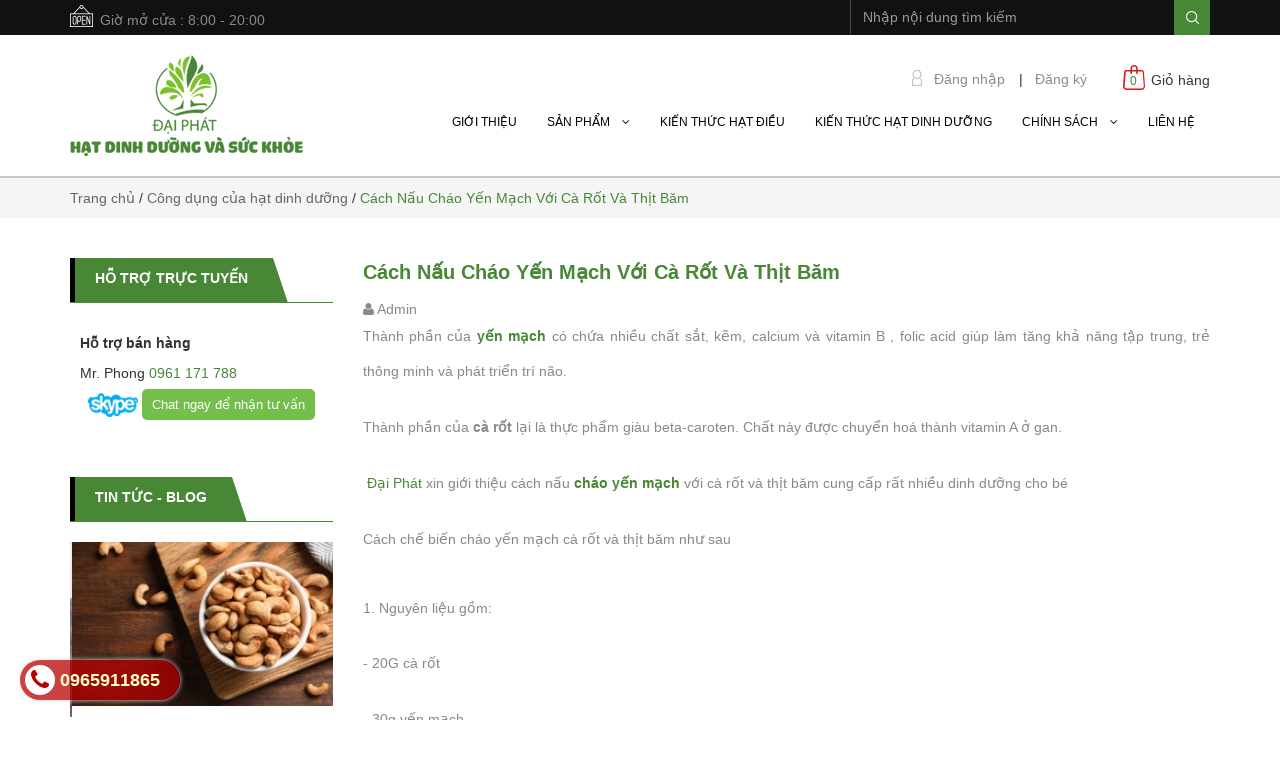

--- FILE ---
content_type: text/html; charset=utf-8
request_url: https://dinhduongdaiphat.com/cach-nau-chao-yen-mach-voi-ca-rot-va-thit-bam
body_size: 21504
content:
<!doctype html>
<!--[if lt IE 7]><html class="no-js lt-ie9 lt-ie8 lt-ie7" lang="vi"> <![endif]-->
<!--[if IE 7]><html class="no-js lt-ie9 lt-ie8" lang="vi"> <![endif]-->
<!--[if IE 8]><html class="no-js lt-ie9" lang="vi"> <![endif]-->
<!--[if IE 9 ]><html class="ie9 no-js"> <![endif]-->
<!--[if (gt IE 9)|!(IE)]><!--> 
<html lang="vi"> <!--<![endif]-->
	<head> 
 <meta name="google-site-verification" content="T2oEdo4BtgWQxyTsrN3EeFVwZQb2y9c3XSKdzh37J4g" />
		<!-- Google Tag Manager -->
		<script>(function(w,d,s,l,i){w[l]=w[l]||[];w[l].push({'gtm.start':
															  new Date().getTime(),event:'gtm.js'});var f=d.getElementsByTagName(s)[0],
	j=d.createElement(s),dl=l!='dataLayer'?'&l='+l:'';j.async=true;j.src=
		'https://www.googletagmanager.com/gtm.js?id='+i+dl;f.parentNode.insertBefore(j,f);
									})(window,document,'script','dataLayer','GTM-5SX5PXM');</script>
		<!-- End Google Tag Manager -->
		<title>
			Cách Nấu Cháo Yến Mạch Với Cà Rốt Và Thịt Băm 
		</title>
		
		<meta name="description" content="công ty Đại phát chuyên bán hạt điều rang muối và các loại quả hạt khô nhập khẩu">
		
		<meta name="keywords" content="hạt điều, hạt điều rang muối,hạt dẻ cười, hạt óc chó, hạt thông, chè ướp hoa nhài, hạt mắc ca, "/>
		<meta http-equiv="Content-Type" content="text/html; charset=utf-8" />
		<link rel="canonical" href="https://dinhduongdaiphat.com/cach-nau-chao-yen-mach-voi-ca-rot-va-thit-bam"/>
		<meta name='revisit-after' content='1 days' />
		<meta name="robots" content="noodp,index,follow" />
		<meta name="google-site-verification" content="7CDgRLb_3AY75OFm8XwarW9tAdgVACyzRm0iGRlXJKY" />
		<meta name="viewport" content="width=device-width,initial-scale=1">
		<link rel="shortcut icon" href="//bizweb.dktcdn.net/100/184/387/themes/504040/assets/favicon.png?1680841485338" type="image/x-icon" />
		<link rel="stylesheet" type="text/css" href="https://code.ionicframework.com/ionicons/2.0.1/css/ionicons.min.css">
		<!-- Scripts -->
		

  <meta property="og:url" content="https://dinhduongdaiphat.com/cach-nau-chao-yen-mach-voi-ca-rot-va-thit-bam"/>
  <meta property="og:site_name" content="Hạt dinh dưỡng Đại Phát"/>

		<script src="//bizweb.dktcdn.net/100/184/387/themes/504040/assets/jquery.min.js?1680841485338" type="text/javascript"></script> 
<script src="//bizweb.dktcdn.net/100/184/387/themes/504040/assets/bootstrap.min.js?1680841485338" type="text/javascript"></script> 
<script src="//bizweb.dktcdn.net/100/184/387/themes/504040/assets/jssocials.min.js?1680841485338" type="text/javascript"></script>
  
		<!-- Styles -->
		<link href="//bizweb.dktcdn.net/100/184/387/themes/504040/assets/bootstrap.min.css?1680841485338" rel="stylesheet" type="text/css" media="all" />
<!--<link href="//bizweb.dktcdn.net/100/184/387/themes/504040/assets/jssocials.css?1680841485338" rel="stylesheet" type="text/css" media="all" />
<link href="//bizweb.dktcdn.net/100/184/387/themes/504040/assets/jssocials-theme-minima.css?1680841485338" rel="stylesheet" type="text/css" media="all" />-->
<link href="//bizweb.dktcdn.net/100/184/387/themes/504040/assets/blogmate.css?1680841485338" rel="stylesheet" type="text/css" media="all" />
<!--<link href="//bizweb.dktcdn.net/100/184/387/themes/504040/assets/flexslider.css?1680841485338" rel="stylesheet" type="text/css" media="all" />-->
<link href="//bizweb.dktcdn.net/100/184/387/themes/504040/assets/style.css?1680841485338" rel="stylesheet" type="text/css" media="all" />
<link href="//bizweb.dktcdn.net/100/184/387/themes/504040/assets/style_custome.scss.css?1680841485338" rel="stylesheet" type="text/css" media="all" />
<link href="//bizweb.dktcdn.net/100/184/387/themes/504040/assets/owl.carousel.css?1680841485338" rel="stylesheet" type="text/css" media="all" />
<link href="//fonts.googleapis.com/css?family=Open+Sans:300italic,400italic,600italic,700italic,800italic,300,700,800,400,600" rel="stylesheet" type="text/css" media="all" />
<link rel="stylesheet" href="//maxcdn.bootstrapcdn.com/font-awesome/4.3.0/css/font-awesome.min.css">
<link href="//bizweb.dktcdn.net/100/184/387/themes/504040/assets/jgrowl.css?1680841485338" rel="stylesheet" type="text/css" media="all" />
		<script src="//bizweb.dktcdn.net/assets/themes_support/api.jquery.js" type="text/javascript"></script>
		<!-- Header hook for plugins ================================================== -->
		<script>
	var Bizweb = Bizweb || {};
	Bizweb.store = 'dinhduongdaiphat.mysapo.net';
	Bizweb.id = 184387;
	Bizweb.theme = {"id":504040,"name":"Raw Camera","role":"main"};
	Bizweb.template = 'article';
	if(!Bizweb.fbEventId)  Bizweb.fbEventId = 'xxxxxxxx-xxxx-4xxx-yxxx-xxxxxxxxxxxx'.replace(/[xy]/g, function (c) {
	var r = Math.random() * 16 | 0, v = c == 'x' ? r : (r & 0x3 | 0x8);
				return v.toString(16);
			});		
</script>
<script>
	(function () {
		function asyncLoad() {
			var urls = ["//bwstatistics.sapoapps.vn/genscript/script.js?store=dinhduongdaiphat.mysapo.net","https://google-shopping-v2.sapoapps.vn/api/conversion-tracker/global-tag/2640?store=dinhduongdaiphat.mysapo.net","https://google-shopping-v2.sapoapps.vn/api/conversion-tracker/event-tag/2640?store=dinhduongdaiphat.mysapo.net","https://google-shopping-v2.sapoapps.vn/api/conversion-tracker/event-tag-conversion/2640?store=dinhduongdaiphat.mysapo.net"];
			for (var i = 0; i < urls.length; i++) {
				var s = document.createElement('script');
				s.type = 'text/javascript';
				s.async = true;
				s.src = urls[i];
				var x = document.getElementsByTagName('script')[0];
				x.parentNode.insertBefore(s, x);
			}
		};
		window.attachEvent ? window.attachEvent('onload', asyncLoad) : window.addEventListener('load', asyncLoad, false);
	})();
</script>


<script>
	window.BizwebAnalytics = window.BizwebAnalytics || {};
	window.BizwebAnalytics.meta = window.BizwebAnalytics.meta || {};
	window.BizwebAnalytics.meta.currency = 'VND';
	window.BizwebAnalytics.tracking_url = '/s';

	var meta = {};
	
	meta.article = {"id": 449719};
	
	
	for (var attr in meta) {
	window.BizwebAnalytics.meta[attr] = meta[attr];
	}
</script>

	
		<script src="/dist/js/stats.min.js?v=96f2ff2"></script>
	



<script>
  (function(i,s,o,g,r,a,m){i['GoogleAnalyticsObject']=r;i[r]=i[r]||function(){
  (i[r].q=i[r].q||[]).push(arguments)},i[r].l=1*new Date();a=s.createElement(o),
  m=s.getElementsByTagName(o)[0];a.async=1;a.src=g;m.parentNode.insertBefore(a,m)
  })(window,document,'script','https://www.google-analytics.com/analytics.js','ga');

  ga('create', 'UA-96323354-1', 'auto');
  ga('send', 'pageview');

</script>
<script>

	window.enabled_enhanced_ecommerce = false;

</script>




<!--Facebook Pixel Code-->
<script>
	!function(f, b, e, v, n, t, s){
	if (f.fbq) return; n = f.fbq = function(){
	n.callMethod?
	n.callMethod.apply(n, arguments):n.queue.push(arguments)}; if (!f._fbq) f._fbq = n;
	n.push = n; n.loaded = !0; n.version = '2.0'; n.queue =[]; t = b.createElement(e); t.async = !0;
	t.src = v; s = b.getElementsByTagName(e)[0]; s.parentNode.insertBefore(t, s)}
	(window,
	document,'script','https://connect.facebook.net/en_US/fbevents.js');
	fbq('init', '100089536976291', {} , {'agent': 'plsapo'}); // Insert your pixel ID here.
	fbq('track', 'PageView',{},{ eventID: Bizweb.fbEventId });
	
</script>
<noscript>
	<img height='1' width='1' style='display:none' src='https://www.facebook.com/tr?id=100089536976291&ev=PageView&noscript=1' />
</noscript>
<!--DO NOT MODIFY-->
<!--End Facebook Pixel Code-->



<script>
	var eventsListenerScript = document.createElement('script');
	eventsListenerScript.async = true;
	
	eventsListenerScript.src = "/dist/js/store_events_listener.min.js?v=1b795e9";
	
	document.getElementsByTagName('head')[0].appendChild(eventsListenerScript);
</script>






		<!--[if lt IE 9]>
<script src="http://html5shim.googlecode.com/svn/trunk/html5.js"></script>
<script src="http://css3-mediaqueries-js.googlecode.com/svn/trunk/css3-mediaqueries.js"></script>
<![endif]-->
		<!--[if IE 7]>
<link href="//bizweb.dktcdn.net/100/184/387/themes/504040/assets/font-awesome-ie7.css?1680841485338" rel="stylesheet" type="text/css" media="all" />
<![endif]-->
		<!--[if lt IE 9]>
<script src="//html5shiv.googlecode.com/svn/trunk/html5.js" type="text/javascript"></script>
<![endif]-->

		
		<link href="//bizweb.dktcdn.net/100/184/387/themes/504040/assets/jquery.fancybox.scss.css?1680841485338" rel="stylesheet" type="text/css" media="all" />

		<link href="//bizweb.dktcdn.net/100/184/387/themes/504040/assets/cf-stylesheet.css?1680841485338" rel="stylesheet" type="text/css" media="all" />
		<link href="//bizweb.dktcdn.net/100/184/387/themes/504040/assets/bw-statistics-style.css?1680841485338" rel="stylesheet" type="text/css" media="all" />
	</head>
	<body id="cach-nau-chao-yen-mach-voi-ca-rot-va-thit-bam" class="cms-index-index cms-home-page" >
		<!-- Google Tag Manager (noscript) -->
		<noscript><iframe src="https://www.googletagmanager.com/ns.html?id=GTM-5SX5PXM"
						  height="0" width="0" style="display:none;visibility:hidden"></iframe></noscript>
		<!-- End Google Tag Manager (noscript) -->
		<div id="fb-root"></div>
		<script>
			(function(d, s, id) {
				var js, fjs = d.getElementsByTagName(s)[0];
				if (d.getElementById(id)) return;
				js = d.createElement(s);
				js.id = id;
				js.src = "//connect.facebook.net/en_US/sdk.js#xfbml=1&version=v2.6&appId=631942543575730";
				fjs.parentNode.insertBefore(js, fjs);
			}(document, 'script', 'facebook-jssdk'));
		</script>




		<header>
	<div class="header-container">
		<div class="header-top">
			<div class="container">
				<div class="row">
					<div class="hidden-sm hidden-xs hd_top_left pull-left">
						<img src="//bizweb.dktcdn.net/thumb/icon/100/184/387/themes/504040/assets/open.png?1680841485338" alt="Hạt dinh dưỡng Đại Phát"><p class="cl_old">Giờ mở cửa : 8:00 - 20:00</p>
					</div>
					<div class="col-md-4 col-sm-12 col-xs-12 pull-right hd_top_right">
						<div class="search_form">
							<form action="/search" method="get" class="search-form" role="search">
								<input placeholder="Nhập nội dung tìm kiếm" class="form-control search_input" type="text" name="query" value="" />
								<input type="submit" value="" class="btn_search" />
							</form>
						</div>
					</div>
				</div>
			</div>
		</div>
		<div class="container">
			<div class="row logo_menu">
				<div class="col-lg-3 col-md-3 col-sm-4 col-xs-12"> 
					<!-- Header Logo -->
					<div class="logo">
						<a title="Hạt dinh dưỡng Đại Phát" href="/">
							
							<img alt="Hạt dinh dưỡng Đại Phát" src="//bizweb.dktcdn.net/100/184/387/themes/504040/assets/logo.png?1680841485338">
							
						</a> 
					</div>
					<!-- End Header Logo --> 
				</div>
				<div class="col-lg-9 col-md-9 col-sm-8 hidden-xs account_cart">
					<div class="col-lg-5 col-md-6 col-sm-8 hidden-xs pull-right" style="padding-right:0; height: 44px;">
						<div class="toplinks pull-left">
							<div class="links">
								
								<div>
									<img src="//bizweb.dktcdn.net/thumb/pico/100/184/387/themes/504040/assets/icon-dangnhap.png?1680841485338" alt="Hạt dinh dưỡng Đại Phát"/>
									<span class="hidden-xs">
										<a href="#" data-toggle="modal" data-target="#login_register" class="login_btn">Đăng nhập</a>
									</span> | </div>
								<div>
									<span class="hidden-xs">
										<a href="#" data-toggle="modal" data-target="#login_register" class="register_btn">Đăng ký</a>
									</span>
								</div>
								
							</div>              
						</div>
						<div class="top-cart-contain"> 
							<!-- Top Cart -->
							<div class="mini-cart pull-right">
								<div class="basket dropdown-toggle">
									<a href="/cart">
										<img src="//bizweb.dktcdn.net/thumb/icon/100/184/387/themes/504040/assets/icon-cart.png?1680841485338" alt="Hạt dinh dưỡng Đại Phát"/>
										<div class="cart-box">
											<span class="title">Giỏ hàng</span>
											<span id="cart-total"></span>
										</div>
									</a>
								</div>
								<div>
									<div class="top-cart-content">					
										<ul id="cart-sidebar" class="mini-products-list count_li">
											<li class="list-item">
												<ul></ul>
											</li>
											<li class="action">
												<ul>
													<li class="li-fix-1">
														<div class="top-subtotal">
															Tổng tiền thanh toán: 
															<span class="price"></span>
														</div>
													</li>
													<li class="li-fix-2" style="">
														<div class="actions">
															<a href="/cart" class="btn btn-primary">
																<span>Giỏ hàng</span>
															</a>
															<a href="/checkout" class="btn btn-checkout btn-gray">
																<span>Thanh toán</span>
															</a>
														</div>
													</li>
												</ul>
											</li>
										</ul>
									</div>
								</div>
							</div>
							<!-- Top Cart -->
						</div>
					</div>
					<div class="col-lg-12 col-md-12 col-sm-12 col-xs-12 mini_menu  pull-right">
						<ul id="nav" class="hidden-sm hidden-xs nav_m">
							
							
							

												
							
							
							<li class="level0 parent "><a href="/gioi-thieu"><span>Giới thiệu</span></a></li>
							
							
							
							

												
							
										
							<li class="level0 parent nav-item  ">
								<a href="/collections/all"><span>Sản phẩm &nbsp;&nbsp; <i class="fa fa-angle-down" aria-hidden="true"></i></span></a>
									
								<ul class="level1 no_mega">
									
									
									<li class="level1 parent"><a href="/hat-dieu"><span>Hạt điều<i class="fa fa-caret-right" aria-hidden="true"></i></span></a>
										<ul class="level2 right-sub">
											
											
											<li class="level2 parent"><a href="/hat-dieu-rang-muoi-tach-vo-lua"><span>Hạt điều rang muối tách vỏ lụa<i class="fa fa-caret-right" aria-hidden="true"></i></span></a>
												<ul class="level3 right-subsub">
													
													<li class="level3"><a href="https://dinhduongdaiphat.com/hat-dieu-tach-vo-500g-1"><span>Hạt điều tách vỏ 500g</span></a></li>
													
													<li class="level3"><a href="https://dinhduongdaiphat.com/hat-dieu-rang-muoi-tach-vo-200g"><span>Hạt điều tách vỏ 200g</span></a></li>
													
													<li class="level3"><a href="https://dinhduongdaiphat.com/hat-dieu-45g-mau-nha-hang-quan-bar-1"><span>Hạt điều 100G mẫu nhà hàng quán Bar</span></a></li>
													
												</ul>
											</li>
											
											
											
											<li class="level2 parent"><a href="/hat-dieu-rang-muoi-vo-lua"><span>Hạt điều rang muối vỏ lụa<i class="fa fa-caret-right" aria-hidden="true"></i></span></a>
												<ul class="level3 right-subsub">
													
													<li class="level3"><a href="https://dinhduongdaiphat.com/hat-dieu-co-vo-hut-chan-khong-500g"><span>Hạt điều có vỏ hút chân không 500g</span></a></li>
													
													<li class="level3"><a href="https://dinhduongdaiphat.com/hat-dieu-vo-lua-500g-1"><span>Hạt điều vỏ lụa 500g</span></a></li>
													
													<li class="level3"><a href="https://dinhduongdaiphat.com/hat-dieu-vo-lua-200g-1"><span>Hạt điều vỏ lụa 200g</span></a></li>
													
												</ul>
											</li>
											
											
										</ul> 
									</li>
									
									
									
									<li class="level1"><a href="/qua-oc-cho"><span>Quả óc chó</span></a></li>
									
									
									
									<li class="level1"><a href="/hat-thong"><span>Hạt thông</span></a></li>
									
									
									
									<li class="level1"><a href="/hat-mac-ca"><span>Hạt mắc ca</span></a></li>
									
									
									
									<li class="level1"><a href="/hat-de-cuoi"><span>Hạt dẻ cười</span></a></li>
									
									
									
									<li class="level1"><a href="/hat-hanh-nhan"><span>Hạt hạnh nhân</span></a></li>
									
									
									
									<li class="level1"><a href="/hat-chia"><span>Hạt chia</span></a></li>
									
									
									
									<li class="level1"><a href="/yen-mach-quaker"><span>Yến mạch Quaker</span></a></li>
									
									
									
									<li class="level1"><a href="/che-thai-nguyen-cao-cap"><span>Chè Thái Nguyên cao cấp</span></a></li>
									
									
									
									<li class="level1"><a href="/qua-ho-dao"><span>Quả hồ đào</span></a></li>
									
									
									
									<li class="level1"><a href="/nho-kho-nguyen-canh"><span>Nho khô nguyên cành</span></a></li>
									
									
									
									<li class="level1"><a href="/toi-den-ly-son"><span>Tỏi đen Lý Sơn</span></a></li>
									
									
								</ul>
								
							</li>
							
							
							
							

												
							
							
							<li class="level0 parent "><a href="/kien-thuc-hat-dieu"><span>Kiến thức hạt điều</span></a></li>
							
							
							
							

												
							
							
							<li class="level0 parent "><a href="/kien-thuc-hat-dinh-duong"><span>Kiến thức hạt dinh dưỡng</span></a></li>
							
							
							
							

												
							
										
							<li class="level0 parent nav-item  ">
								<a href="/chinh-sach-dai-ly"><span>Chính sách &nbsp;&nbsp; <i class="fa fa-angle-down" aria-hidden="true"></i></span></a>
									
								<ul class="level1 no_mega">
									
									
									<li class="level1"><a href="/chinh-sach-ban-hang"><span>Chính sách bán hàng</span></a></li>
									
									
									
									<li class="level1 parent"><a href="/chinh-sach-dai-ly"><span>Chính sách đại lý<i class="fa fa-caret-right" aria-hidden="true"></i></span></a>
										<ul class="level2 right-sub">
											
											
											<li class="level2"><a href="/chinh-sach-ban-hang"><span>Chính sách bán hàng</span></a></li>
											
											
											
											<li class="level2"><a href="/chinh-sach-doi-tra-hang"><span>Chính sách đổi trả hàng</span></a></li>
											
											
											
											<li class="level2"><a href="/quy-dinh-van-chuyen"><span>Quy định vận chuyển</span></a></li>
											
											
											
											<li class="level2 parent"><a href="/nhan-vien-giao-hang-bang-xe-may"><span>Tuyển dụng<i class="fa fa-caret-right" aria-hidden="true"></i></span></a>
												<ul class="level3 right-subsub">
													
													<li class="level3"><a href="/nhan-vien-giao-hang-bang-xe-may"><span>Nhân Viên Giao Hàng Bằng Xe Máy</span></a></li>
													
												</ul>
											</li>
											
											
										</ul> 
									</li>
									
									
								</ul>
								
							</li>
							
							
							
							

												
							
							
							<li class="level0 parent "><a href="/lien-he"><span>Liên hệ</span></a></li>
							
							
						</ul>
					</div>
				</div>
			</div>
		</div>
	</div>
</header>
<nav>
	<div class="container">
		<div class="row">
			<div class="nav-inner">
				<!-- mobile-menu -->
				<div class="hidden-lg hidden-md mobile_menu" id="mobile-menu">
					<ul class="navmenu">
						<li>
							<div class="menutop">
								<div class="toggle"> <span class="icon-bar"></span> <span class="icon-bar"></span> <span class="icon-bar"></span></div>
								<h2>Menu</h2>
							</div>
							<div class="top-cart-contain"> 
								<a href="/cart">
									<div>
										<img src="//bizweb.dktcdn.net/thumb/icon/100/184/387/themes/504040/assets/cart-mobile.png?1680841485338" alt="Hạt dinh dưỡng Đại Phát" height="20" width="20" />
									</div>
									<div class="cart-box">
										<span id="cart-total">0</span>
									</div>
								</a>
							</div>
							<ul style="display:none;" class="submenu">
								<li>
									<ul class="topnav">
										
										
										<li class="level0 level-top parent"> <a class="level-top" href="/gioi-thieu"> <span>Giới thiệu</span> </a> </li>
										
										
										
										<li class="level0 level-top parent"><a class="level-top" href="/collections/all"> <span>Sản phẩm</span> </a>
											<ul class="level0">
												
												
												<li class="level1"> <a href="/hat-dieu"> <span>Hạt điều</span> </a>
													<ul class="level1">
														
														
														<li class="level2"><a href="/hat-dieu-rang-muoi-tach-vo-lua"><span>Hạt điều rang muối tách vỏ lụa</span></a>
															<ul class="level2">
																
															</ul>
														</li>
														
														
														
														<li class="level2"><a href="/hat-dieu-rang-muoi-vo-lua"><span>Hạt điều rang muối vỏ lụa</span></a>
															<ul class="level2">
																
															</ul>
														</li>
														
														
													</ul>
												</li>
												
												
												
												<li class="level1"> <a href="/qua-oc-cho"> <span>Quả óc chó</span> </a></li>
												
												
												
												<li class="level1"> <a href="/hat-thong"> <span>Hạt thông</span> </a></li>
												
												
												
												<li class="level1"> <a href="/hat-mac-ca"> <span>Hạt mắc ca</span> </a></li>
												
												
												
												<li class="level1"> <a href="/hat-de-cuoi"> <span>Hạt dẻ cười</span> </a></li>
												
												
												
												<li class="level1"> <a href="/hat-hanh-nhan"> <span>Hạt hạnh nhân</span> </a></li>
												
												
												
												<li class="level1"> <a href="/hat-chia"> <span>Hạt chia</span> </a></li>
												
												
												
												<li class="level1"> <a href="/yen-mach-quaker"> <span>Yến mạch Quaker</span> </a></li>
												
												
												
												<li class="level1"> <a href="/che-thai-nguyen-cao-cap"> <span>Chè Thái Nguyên cao cấp</span> </a></li>
												
												
												
												<li class="level1"> <a href="/qua-ho-dao"> <span>Quả hồ đào</span> </a></li>
												
												
												
												<li class="level1"> <a href="/nho-kho-nguyen-canh"> <span>Nho khô nguyên cành</span> </a></li>
												
												
												
												<li class="level1"> <a href="/toi-den-ly-son"> <span>Tỏi đen Lý Sơn</span> </a></li>
												
												
											</ul>
										</li>
										
										
										
										<li class="level0 level-top parent"> <a class="level-top" href="/kien-thuc-hat-dieu"> <span>Kiến thức hạt điều</span> </a> </li>
										
										
										
										<li class="level0 level-top parent"> <a class="level-top" href="/kien-thuc-hat-dinh-duong"> <span>Kiến thức hạt dinh dưỡng</span> </a> </li>
										
										
										
										<li class="level0 level-top parent"><a class="level-top" href="/chinh-sach-dai-ly"> <span>Chính sách</span> </a>
											<ul class="level0">
												
												
												<li class="level1"> <a href="/chinh-sach-ban-hang"> <span>Chính sách bán hàng</span> </a></li>
												
												
												
												<li class="level1"> <a href="/chinh-sach-dai-ly"> <span>Chính sách đại lý</span> </a>
													<ul class="level1">
														
														
														<li class="level2"><a href="/chinh-sach-ban-hang"><span>Chính sách bán hàng</span></a></li>
														
														
														
														<li class="level2"><a href="/chinh-sach-doi-tra-hang"><span>Chính sách đổi trả hàng</span></a></li>
														
														
														
														<li class="level2"><a href="/quy-dinh-van-chuyen"><span>Quy định vận chuyển</span></a></li>
														
														
														
														<li class="level2"><a href="/nhan-vien-giao-hang-bang-xe-may"><span>Tuyển dụng</span></a>
															<ul class="level2">
																
															</ul>
														</li>
														
														
													</ul>
												</li>
												
												
											</ul>
										</li>
										
										
										
										<li class="level0 level-top parent"> <a class="level-top" href="/lien-he"> <span>Liên hệ</span> </a> </li>
										
										
									</ul>
								</li>
							</ul>
						</li>
					</ul>
				</div>
				<!--End mobile-menu -->
				<ul id="nav" class="hidden-xs" style="display: none;">
					
					
					
					
					<li class="level0 parent "><a href="/gioi-thieu"><span>Giới thiệu</span></a></li>
					
					
					
					
								
					<li class="level0 parent drop-menu "><a href="/collections/all"><span>Sản phẩm</span></a>			  
						
						<ul class="level1">
							
							
							<li class="level1 parent"><a href="/hat-dieu"><span>Hạt điều</span></a>
								<ul class="level2 right-sub">
									
									
									<li class="level2 parent"><a href="/hat-dieu-rang-muoi-tach-vo-lua"><span>Hạt điều rang muối tách vỏ lụa</span></a>
										<ul class="level3 right-subsub">
											
										</ul>
									</li>
									
									
									
									<li class="level2 parent"><a href="/hat-dieu-rang-muoi-vo-lua"><span>Hạt điều rang muối vỏ lụa</span></a>
										<ul class="level3 right-subsub">
											
										</ul>
									</li>
									
									
								</ul> 
							</li>
							
							
							
							<li class="level1"><a href="/qua-oc-cho"><span>Quả óc chó</span></a></li>
							
							
							
							<li class="level1"><a href="/hat-thong"><span>Hạt thông</span></a></li>
							
							
							
							<li class="level1"><a href="/hat-mac-ca"><span>Hạt mắc ca</span></a></li>
							
							
							
							<li class="level1"><a href="/hat-de-cuoi"><span>Hạt dẻ cười</span></a></li>
							
							
							
							<li class="level1"><a href="/hat-hanh-nhan"><span>Hạt hạnh nhân</span></a></li>
							
							
							
							<li class="level1"><a href="/hat-chia"><span>Hạt chia</span></a></li>
							
							
							
							<li class="level1"><a href="/yen-mach-quaker"><span>Yến mạch Quaker</span></a></li>
							
							
							
							<li class="level1"><a href="/che-thai-nguyen-cao-cap"><span>Chè Thái Nguyên cao cấp</span></a></li>
							
							
							
							<li class="level1"><a href="/qua-ho-dao"><span>Quả hồ đào</span></a></li>
							
							
							
							<li class="level1"><a href="/nho-kho-nguyen-canh"><span>Nho khô nguyên cành</span></a></li>
							
							
							
							<li class="level1"><a href="/toi-den-ly-son"><span>Tỏi đen Lý Sơn</span></a></li>
							
							
						</ul>
						
					</li>
					
					
					
					
					
					<li class="level0 parent "><a href="/kien-thuc-hat-dieu"><span>Kiến thức hạt điều</span></a></li>
					
					
					
					
					
					<li class="level0 parent "><a href="/kien-thuc-hat-dinh-duong"><span>Kiến thức hạt dinh dưỡng</span></a></li>
					
					
					
					
								
					<li class="level0 parent drop-menu "><a href="/chinh-sach-dai-ly"><span>Chính sách</span></a>			  
						
						<ul class="level1">
							
							
							<li class="level1"><a href="/chinh-sach-ban-hang"><span>Chính sách bán hàng</span></a></li>
							
							
							
							<li class="level1 parent"><a href="/chinh-sach-dai-ly"><span>Chính sách đại lý</span></a>
								<ul class="level2 right-sub">
									
									
									<li class="level2"><a href="/chinh-sach-ban-hang"><span>Chính sách bán hàng</span></a></li>
									
									
									
									<li class="level2"><a href="/chinh-sach-doi-tra-hang"><span>Chính sách đổi trả hàng</span></a></li>
									
									
									
									<li class="level2"><a href="/quy-dinh-van-chuyen"><span>Quy định vận chuyển</span></a></li>
									
									
									
									<li class="level2 parent"><a href="/nhan-vien-giao-hang-bang-xe-may"><span>Tuyển dụng</span></a>
										<ul class="level3 right-subsub">
											
										</ul>
									</li>
									
									
								</ul> 
							</li>
							
							
						</ul>
						
					</li>
					
					
					
					
					
					<li class="level0 parent "><a href="/lien-he"><span>Liên hệ</span></a></li>
					
					
				</ul>
			</div>
		</div>
	</div> 
</nav>



<div class="modal fade" id="login_register" tabindex="-1" role="dialog"  aria-hidden="true">
	<div class="modal-dialog wrap-modal-login" role="document">
		<div class="text-xs-center" id="login_popup">
			<div id="login">
				<h4 class="title-modal">Đăng nhập</h4>
				<p>Bạn chưa có tài khoản ? <a href="#" class="login_regis" data-toggle="modal" data-target="#dangky">Đăng ký ngay</a></p>
				<hr>
				<form method="post" action="/account/login" id="customer_login" accept-charset="UTF-8"><input name="FormType" type="hidden" value="customer_login"/><input name="utf8" type="hidden" value="true"/>
				<div class="form-signup" style="color:red;">
					
				</div>
				<div class="form-signup clearfix">
					<fieldset class="form-group">
						<label>Email <span class="required_field">*</span></label>
						<input type="email" class="form-control form-control-lg" value="" name="email" id="customer_email" placeholder="Nhập Email" required requiredmsg="Nhập email chính xác">
					</fieldset>
					<fieldset class="form-group">
						<label>Mật khẩu <span class="required_field">*</span></label>
						<input type="password" class="form-control form-control-lg" value="" name="password" id="customer_password" placeholder="Nhập mật khẩu" required requiredmsg="Nhập mật khẩu">
					</fieldset>
					<p>Quên mật khẩu ? Nhấn vào <a href="#" class="btn-link-style btn-link-style-active" onclick="showRecoverPasswordForm();return false;">đây</a></p>
					<fieldset class="form-group">
						<input class="btn btn-lg btn-style btn-style-active btn_dangnhap col-xs-12" type="submit" value="Đăng nhập" />
					</fieldset>	
					<fieldset class="form-group">
						<button type="button" class="btn btn-lg btn-style col-xs-12" data-dismiss="modal">Hủy</button>
					</fieldset>
				</div>
				</form>
			</div>
			<div id="recover-password" style="display:none;" class="form-signup">
				<h2 class="title-head text-xs-center"><a href="#">Lấy lại mật khẩu</a></h2>
				<p>Chúng tôi sẽ gửi thông tin lấy lại mật khẩu vào email đăng ký tài khoản của bạn</p>

				<form method="post" action="/account/recover" id="recover_customer_password" accept-charset="UTF-8"><input name="FormType" type="hidden" value="recover_customer_password"/><input name="utf8" type="hidden" value="true"/>
				<div class="form-signup" >
					
				</div>
				<div class="form-signup clearfix">
					<fieldset class="form-group">
						<input type="email" class="form-control form-control-lg" value="" name="Email" id="recover-email" placeholder="Email" required requiredmsg="Nhập email chính xác">
					</fieldset>
				</div>
				<div class="action_bottom">
					<input class="btn btn-lg btn-style btn_recover btn-recover-form" type="submit" value="Gửi" /> hoặc
					<a href="#" class="btn btn-lg btn-style btn-style-active btn_recover btn-recover-form" onclick="hideRecoverPasswordForm();return false;">Hủy</a>
				</div>
				</form>
			</div>
			<script type="text/javascript">
				function showRecoverPasswordForm() {
					document.getElementById('recover-password').style.display = 'block';
					document.getElementById('login').style.display='none';
				}
				function hideRecoverPasswordForm() {
					document.getElementById('recover-password').style.display = 'none';
					document.getElementById('login').style.display = 'block';
				}
				if (window.location.hash == '#recover') { showRecoverPasswordForm() }
			</script>
		</div>
		<div class="text-xs-center" id="register_popup">
			<div id="register">
				<h4 class="title-modal">Đăng ký</h4>
				<p>Bạn đã có tài khoản ? <a href="#" class="regis_login" >Đăng nhập ngay</a></p>
				<form method="post" action="/account/register" id="customer_register" accept-charset="UTF-8"><input name="FormType" type="hidden" value="customer_register"/><input name="utf8" type="hidden" value="true"/><input type="hidden" id="Token-7321cc5492054b178e967d300debe8bc" name="Token" /><script src="https://www.google.com/recaptcha/api.js?render=6Ldtu4IUAAAAAMQzG1gCw3wFlx_GytlZyLrXcsuK"></script><script>grecaptcha.ready(function() {grecaptcha.execute("6Ldtu4IUAAAAAMQzG1gCw3wFlx_GytlZyLrXcsuK", {action: "customer_register"}).then(function(token) {document.getElementById("Token-7321cc5492054b178e967d300debe8bc").value = token});});</script>
				<div class="form-signup" >
					
				</div>
				<div class="form-signup clearfix">
					<fieldset class="form-group">
						<label>Tên <span class="required_field">*</span></label>
						<input type="text" class="form-control form-control-lg" value="" name="firstName" id="firstName"  placeholder="Họ tên" required requiredmsg="Nhập Họ và Tên">
					</fieldset>
					<fieldset class="form-group">
						<label>Email <span class="required_field">*</span></label>
						<input type="email" class="form-control form-control-lg" value="" name="email" id="email"  placeholder="Nhập email" required requiredmsg="Nhập email">
					</fieldset>
					<fieldset class="form-group">
						<label>Mật khẩu <span class="required_field">*</span></label>
						<input type="password" class="form-control form-control-lg" value="" name="password" id="password" placeholder="Nhập mật khẩu" required requiredmsg="Nhập mật khẩu">
					</fieldset>
					<p><input type="checkbox" name="subcribe">&nbsp; Nhận các thông tin và chương trình khuyến mãi của Hạt dinh dưỡng Đại Phát qua Email</p>
					<fieldset class="form-group">
						<button type="summit" value="Đăng ký" class="btn btn-lg btn-style btn-style-active col-xs-12 btn_dangky" onclick="return fsubmit();">Đăng ký</button>
					</fieldset>
					<p>Tôi đồng ý với các <a class="dieukhoansudung" href="/dieu-khoan" target="_blank">Điều khoản sử dụng của Hạt dinh dưỡng Đại Phát</a></p>
				</div>
				</form>
			</div>
		</div>
	</div>
</div>

<script>
	var firstNamePopUp = document.getElementById('firstName');
	function fsubmit(){
		if (firstNamePopUp.value.length > 50){
			alert('Tên quá dài. Vui lòng đặt tên ngắn hơn 50 ký tự');
			firstNamePopUp.focus();
			firstNamePopUp.select();
			return false;
		}
	}

	$(document).ready(function(){
		$(".login_btn").click( function(){
			$("#login_popup").show();
			$("#recover-password").hide();
			$("#login").show();
			$("#register_popup").hide();
		});
		$(".register_btn").click(function(){
			$("#register_popup").show();
			$("#login_popup").hide();
		});

		$(".regis_login").click(function(){
			$("#register_popup").hide();
			$("#login_popup").show();
		});
		$(".login_regis").click(function(){
			$("#login_popup").hide();
			$("#register_popup").show();
		});
	});
</script>  
		<div class="breadcrumbs">
	<div class="container">
		<div class="row">
			<div class="inner">
				<ul itemscope itemtype="http://data-vocabulary.org/Breadcrumb">
					<li class="home">
						<a itemprop="url"  title="Quay lại trang chủ" href="/">Trang chủ</a>
					</li>
					
						/
						<li><a href="/cong-dung-cua-hat-dinh-duong" title="">Công dụng của hạt dinh dưỡng</a></li>
						/
						<li class="cl_breadcrumb">Cách Nấu Cháo Yến Mạch Với Cà Rốt Và Thịt Băm</li>
					
				</ul>
			</div>
		</div>
	</div>
</div>




<section class="main-container col2-right-layout mg_top" itemscope itemtype="http://schema.org/Article">
	<div class="main container">
		<div class="row">
			<div class="col-lg-3 col-md-4 col-sm-5 hidden-xs news_sitebar">
				
				<div class="hotrotructuyen block mg_bt">
	<div class="block-title pd_bt_10 block_padding">
		<h2 class="fw600"><span>Hỗ trợ trực tuyến</span></h2>
	</div>
	<div class="block-content bd_old pd_10">
		<div class="support_loop">
			<p class="fw600">Hỗ trợ bán hàng</p>
			<p>Mr. Phong<span class="cl_main"><a href="tel:0961 171 788">&nbsp;0961 171 788</a></span></p>
			<div class="support_loop_content">
				<a href="">
					<div class="support_loop_img">
						<img src="//bizweb.dktcdn.net/100/184/387/themes/504040/assets/skype.png?1680841485338" height="24" width="50" alt="Skype">
					</div>
					<div class="support_loop_chat">
						<span class="support_loop_style">Chat ngay để nhận tư vấn</span>
					</div>
				</a>
			</div>
		</div>
		
	</div>
</div>
				<div class="news_blogs block mg_bt mg_top">
	<div class="block-title pd_bt_10 block_padding">
		<h2><a href="tin-tuc"><span class="fw600">Tin tức - Blog</span></a></h2>
	</div>
	<div class="block-content bd_old">
		<div id="owl-news-blog" class="owl-carousel owl-theme">
			
			<div class="item blog-post">
				<div class="blog-image">
					
					<a href="/so-sanh-hat-dieu-voi-cac-loai-hat-dinh-duong"><img src="//bizweb.dktcdn.net/thumb/medium/100/184/387/articles/kien-thuc-hat-dieu-dinh-duong-dai-phat-blog-25.jpg?v=1611201184103" alt="Cùng so sánh hạt điều với các loại hạt dinh dưỡng tốt cho sức khỏe - Tìm hiểu dinh dưỡng giữa hạt điều rang muối tách vỏ và hạt điều rang nguyên vỏ lụa"/></a>
					
				</div>
				<div>
					<h3 class="artitle_title fw600"><a href="/so-sanh-hat-dieu-voi-cac-loai-hat-dinh-duong">Cùng so sánh hạt điều với các loại hạt dinh dưỡng tốt cho sức khỏe - Tìm hiểu dinh dưỡng giữa hạt điều rang muối tách vỏ và hạt điều rang nguyên vỏ lụa</a></h3>
					<p class="cl_old fs13">
						<span><i class="fa fa-user" aria-hidden="true"></i> CAS Media</span> &nbsp;
						
					</p>
					<p class="cl_old" style="text-align:justify">Trên thị trường hiện nay có rất nhiều loại hạt dinh dưỡng khác nhau, trong số đó có rất nhiều loại hạt tốt và mang lại nhiều lợi ích cho...</p>
				</div>
			</div>
			
			<div class="item blog-post">
				<div class="blog-image">
					
					<a href="/tong-hop-cach-an-cac-loai-hat-dinh-duong"><img src="//bizweb.dktcdn.net/thumb/medium/100/184/387/articles/kien-thuc-hat-dieu-dinh-duong-dai-phat-blog-10-98cf4b5e-2775-471d-860a-2ec78ca5fcd0.jpg?v=1610531301007" alt="Tổng hợp cách ăn các loại hạt dinh dưỡng - Hướng dẫn ăn hạt điều rang muối"/></a>
					
				</div>
				<div>
					<h3 class="artitle_title fw600"><a href="/tong-hop-cach-an-cac-loai-hat-dinh-duong">Tổng hợp cách ăn các loại hạt dinh dưỡng - Hướng dẫn ăn hạt điều rang muối</a></h3>
					<p class="cl_old fs13">
						<span><i class="fa fa-user" aria-hidden="true"></i> CAS Media</span> &nbsp;
						
					</p>
					<p class="cl_old" style="text-align:justify">Các loại hạt dinh dưỡng là những loại hạt vô cùng đặc biệt, chứa lượng dinh dưỡng lớn mà bất cứ ai cũng nên nạp vào để cải thiện chất...</p>
				</div>
			</div>
			
			<div class="item blog-post">
				<div class="blog-image">
					
					<a href="/lieu-an-hat-dieu-rang-muoi-co-giup-giam-can"><img src="//bizweb.dktcdn.net/thumb/medium/100/184/387/articles/kien-thuc-hat-dieu-dinh-duong-dai-phat-blog-15.jpg?v=1610530523820" alt="Liệu ăn hạt điều rang muối có giúp giảm cân? - Nên dùng hạt điều rang muối như thế nào mới đúng mà không tăng cân"/></a>
					
				</div>
				<div>
					<h3 class="artitle_title fw600"><a href="/lieu-an-hat-dieu-rang-muoi-co-giup-giam-can">Liệu ăn hạt điều rang muối có giúp giảm cân? - Nên dùng hạt điều rang muối như thế nào mới đúng mà không tăng cân</a></h3>
					<p class="cl_old fs13">
						<span><i class="fa fa-user" aria-hidden="true"></i> CAS Media</span> &nbsp;
						
					</p>
					<p class="cl_old" style="text-align:justify">Hạt điều từ lâu đã trở thành một món ăn vặt thơm ngon, bổ dưỡng với giá trị dinh dưỡng tuyệt vời. Và đặc biệt hơn cả, rất nhiều chuyên...</p>
				</div>
			</div>
			
			<div class="item blog-post">
				<div class="blog-image">
					
					<a href="/an-uong-tet-2021-khong-lo-tang-can"><img src="//bizweb.dktcdn.net/thumb/medium/100/184/387/articles/kien-thuc-hat-dieu-dinh-duong-dai-phat-blog-7-96567a8d-7d9e-4ba8-87f4-618afaf39c0e.jpg?v=1610529756897" alt="Bật mí ăn uống Tết 2021 không lo tăng cân - Chia sẻ cách ăn hạt điều rang muối không lo béo"/></a>
					
				</div>
				<div>
					<h3 class="artitle_title fw600"><a href="/an-uong-tet-2021-khong-lo-tang-can">Bật mí ăn uống Tết 2021 không lo tăng cân - Chia sẻ cách ăn hạt điều rang muối không lo béo</a></h3>
					<p class="cl_old fs13">
						<span><i class="fa fa-user" aria-hidden="true"></i> CAS Media</span> &nbsp;
						
					</p>
					<p class="cl_old" style="text-align:justify">Tết Nguyên Đán là những ngày mọi người nghỉ ngơi sau một năm nỗ lực làm việc. Đây là thời gian rất tốt để thư giãn, thả lỏng và tận...</p>
				</div>
			</div>
			
			<div class="item blog-post">
				<div class="blog-image">
					
					<a href="/an-hat-dieu-rang-muoi-vao-buoi-toi-co-gay-tang-can-khong"><img src="//bizweb.dktcdn.net/thumb/medium/100/184/387/articles/kien-thuc-hat-dieu-dinh-duong-dai-phat-blog-10.jpg?v=1610528927317" alt="Giải đáp: Nếu ăn hạt điều rang muối vào buổi tối có gây tăng cân không? Hướng dẫn cách ăn hạt điều rang muối đúng cách"/></a>
					
				</div>
				<div>
					<h3 class="artitle_title fw600"><a href="/an-hat-dieu-rang-muoi-vao-buoi-toi-co-gay-tang-can-khong">Giải đáp: Nếu ăn hạt điều rang muối vào buổi tối có gây tăng cân không? Hướng dẫn cách ăn hạt điều rang muối đúng cách</a></h3>
					<p class="cl_old fs13">
						<span><i class="fa fa-user" aria-hidden="true"></i> CAS Media</span> &nbsp;
						
					</p>
					<p class="cl_old" style="text-align:justify">Ăn hạt điều thay cho các loại đồ ăn vặt khác là một ý tưởng tuyệt vời bởi hạt điều chứa nhiều dinh dưỡng và vô cùng thơm ngon. Tuy...</p>
				</div>
			</div>
			
			<div class="item blog-post">
				<div class="blog-image">
					
					<a href="/an-hat-dieu-rang-muoi-vo-lua-co-sao-khong"><img src="//bizweb.dktcdn.net/thumb/medium/100/184/387/articles/kien-thuc-hat-dieu-dinh-duong-dai-phat-blog-8.jpg?v=1610528743467" alt="Ăn hạt điều rang muối vỏ lụa có sao không? - Buổi tối ăn hạt điều rang muối có béo không?"/></a>
					
				</div>
				<div>
					<h3 class="artitle_title fw600"><a href="/an-hat-dieu-rang-muoi-vo-lua-co-sao-khong">Ăn hạt điều rang muối vỏ lụa có sao không? - Buổi tối ăn hạt điều rang muối có béo không?</a></h3>
					<p class="cl_old fs13">
						<span><i class="fa fa-user" aria-hidden="true"></i> CAS Media</span> &nbsp;
						
					</p>
					<p class="cl_old" style="text-align:justify">Hạt điều rang muối là một món ăn vặt thơm ngon. Dễ dàng tìm mua và sử dụng bởi tính tiện lợi của chúng. Tuy nhiên chúng tôi nhận được...</p>
				</div>
			</div>
			
			<div class="item blog-post">
				<div class="blog-image">
					
					<a href="/phan-loai-cac-loai-hat-dieu-theo-tieu-chuan-quoc-te"><img src="//bizweb.dktcdn.net/thumb/medium/100/184/387/articles/kien-thuc-hat-dieu-dinh-duong-dai-phat-blog-12-93108abd-31c5-424d-bdeb-52463c7dfc95.jpg?v=1610526131650" alt="Trên thị trường có các loại hạt điều ăn vặt nào? - Phân loại các loại hạt điều theo tiêu chuẩn quốc tế"/></a>
					
				</div>
				<div>
					<h3 class="artitle_title fw600"><a href="/phan-loai-cac-loai-hat-dieu-theo-tieu-chuan-quoc-te">Trên thị trường có các loại hạt điều ăn vặt nào? - Phân loại các loại hạt điều theo tiêu chuẩn quốc tế</a></h3>
					<p class="cl_old fs13">
						<span><i class="fa fa-user" aria-hidden="true"></i> CAS Media</span> &nbsp;
						
					</p>
					<p class="cl_old" style="text-align:justify">Hạt điều không còn quá xa lạ với chúng ta bởi hương vị thơm ngon và giá trị dinh dưỡng mà chúng đem lại cho chúng ta là vô cùng...</p>
				</div>
			</div>
			
			<div class="item blog-post">
				<div class="blog-image">
					
					<a href="/cach-su-dung-hat-dieu-rang-muoi-dung-cach"><img src="//bizweb.dktcdn.net/thumb/medium/100/184/387/articles/kien-thuc-hat-dieu-dinh-duong-dai-phat-blog-14.jpg?v=1610526896750" alt="Chia sẻ cách sử dụng hạt điều rang muối đúng cách và tránh tình trạng béo phì, tăng cân - Tổng hợp cách ăn các loại hạt dinh dưỡng khác"/></a>
					
				</div>
				<div>
					<h3 class="artitle_title fw600"><a href="/cach-su-dung-hat-dieu-rang-muoi-dung-cach">Chia sẻ cách sử dụng hạt điều rang muối đúng cách và tránh tình trạng béo phì, tăng cân - Tổng hợp cách ăn các loại hạt dinh dưỡng khác</a></h3>
					<p class="cl_old fs13">
						<span><i class="fa fa-user" aria-hidden="true"></i> CAS Media</span> &nbsp;
						
					</p>
					<p class="cl_old" style="text-align:justify">Trên thị trường hiện nay có rất nhiều loại hạt dinh dưỡng khác nhau, trong số đó có rất nhiều loại hạt tốt và mang lại nhiều lợi ích cho...</p>
				</div>
			</div>
			
			<div class="item blog-post">
				<div class="blog-image">
					
					<a href="/4-luu-y-khi-an-hat-dieu-rang-muoi-dam-bao-suc-khoe"><img src="//bizweb.dktcdn.net/thumb/medium/100/184/387/articles/kien-thuc-hat-dieu-dinh-duong-dai-phat-blog-37.jpg?v=1610525518007" alt="Chú ý 4 điều sau khi ăn hạt điều rang muối để đảm bảo sức khỏe và an toàn - Nên lựa chọn mua hạt điều rang muối ở đâu?"/></a>
					
				</div>
				<div>
					<h3 class="artitle_title fw600"><a href="/4-luu-y-khi-an-hat-dieu-rang-muoi-dam-bao-suc-khoe">Chú ý 4 điều sau khi ăn hạt điều rang muối để đảm bảo sức khỏe và an toàn - Nên lựa chọn mua hạt điều rang muối ở đâu?</a></h3>
					<p class="cl_old fs13">
						<span><i class="fa fa-user" aria-hidden="true"></i> CAS Media</span> &nbsp;
						
					</p>
					<p class="cl_old" style="text-align:justify">Hạt điều rang muối là món ăn vặt dinh dưỡng của nhiều người bởi chúng có hương vị thơm ngon và giá trị dinh dưỡng mà chúng đem lại rất...</p>
				</div>
			</div>
			
			<div class="item blog-post">
				<div class="blog-image">
					
					<a href="/huong-dan-cach-an-hat-dieu-rang-muoi-du-chat-va-an-toan"><img src="//bizweb.dktcdn.net/thumb/medium/100/184/387/articles/kien-thuc-hat-dieu-dinh-duong-dai-phat-blog-29.jpg?v=1610528077327" alt="Hướng dẫn cách ăn hạt điều rang muối đủ chất và an toàn - Một ngày nên ăn bao nhiêu lượng hạt điều rang muối?"/></a>
					
				</div>
				<div>
					<h3 class="artitle_title fw600"><a href="/huong-dan-cach-an-hat-dieu-rang-muoi-du-chat-va-an-toan">Hướng dẫn cách ăn hạt điều rang muối đủ chất và an toàn - Một ngày nên ăn bao nhiêu lượng hạt điều rang muối?</a></h3>
					<p class="cl_old fs13">
						<span><i class="fa fa-user" aria-hidden="true"></i> CAS Media</span> &nbsp;
						
					</p>
					<p class="cl_old" style="text-align:justify">Hạt điều rang muối là một món ăn vặt dinh dưỡng và thơm ngon được rất nhiều người yêu thích. Tuy nhiên, chúng được cho là một loại hạt chứa...</p>
				</div>
			</div>
			
			<div class="item blog-post">
				<div class="blog-image">
					
					<a href="/co-nen-an-hat-dieu-moi-ngay"><img src="//bizweb.dktcdn.net/thumb/medium/100/184/387/articles/kien-thuc-hat-dieu-dinh-duong-dai-phat-blog-13.jpg?v=1610527446643" alt="Có nên ăn hạt điều rang muối mỗi ngày hay không? - Tác dụng của hạt điều rang muối tác động đến sức khỏe và cơ thể"/></a>
					
				</div>
				<div>
					<h3 class="artitle_title fw600"><a href="/co-nen-an-hat-dieu-moi-ngay">Có nên ăn hạt điều rang muối mỗi ngày hay không? - Tác dụng của hạt điều rang muối tác động đến sức khỏe và cơ thể</a></h3>
					<p class="cl_old fs13">
						<span><i class="fa fa-user" aria-hidden="true"></i> CAS Media</span> &nbsp;
						
					</p>
					<p class="cl_old" style="text-align:justify">Hạt điều được biết là một trong những sản phẩm hạt dinh dưỡng có giá trị dinh dưỡng vô cùng lớn, không chỉ vậy còn có hương vị vô cùng...</p>
				</div>
			</div>
			
			<div class="item blog-post">
				<div class="blog-image">
					
					<a href="/hat-dieu-co-gay-tang-can-khong"><img src="//bizweb.dktcdn.net/thumb/medium/100/184/387/articles/tang-can.jpg?v=1609946428000" alt="Hạt điều rang muối có gây tăng cân không? - Hướng dẫn cách ăn hạt điều rang muối không tăng cân mà đủ chất"/></a>
					
				</div>
				<div>
					<h3 class="artitle_title fw600"><a href="/hat-dieu-co-gay-tang-can-khong">Hạt điều rang muối có gây tăng cân không? - Hướng dẫn cách ăn hạt điều rang muối không tăng cân mà đủ chất</a></h3>
					<p class="cl_old fs13">
						<span><i class="fa fa-user" aria-hidden="true"></i> CAS Media</span> &nbsp;
						
					</p>
					<p class="cl_old" style="text-align:justify">
Hạt điều là một món ăn vặt thơm ngon mà bất cứ ai cũng yêu thích. Tuy nhiên chúng cũng được biết đến là một tác nhân gây tăng cân...</p>
				</div>
			</div>
			
			<div class="item blog-post">
				<div class="blog-image">
					
					<a href="/luong-calo-co-trong-hat-dieu"><img src="//bizweb.dktcdn.net/thumb/medium/100/184/387/articles/an-hat-dieu.jpg?v=1609945661820" alt="Lượng calo có trong hạt điều là bao nhiêu? - Ăn hạt điều nhiều có gây tăng cân không?"/></a>
					
				</div>
				<div>
					<h3 class="artitle_title fw600"><a href="/luong-calo-co-trong-hat-dieu">Lượng calo có trong hạt điều là bao nhiêu? - Ăn hạt điều nhiều có gây tăng cân không?</a></h3>
					<p class="cl_old fs13">
						<span><i class="fa fa-user" aria-hidden="true"></i> CAS Media</span> &nbsp;
						
					</p>
					<p class="cl_old" style="text-align:justify">Hạt điều từ lâu đã trở thành một món ăn vặt thơm ngon, bổ dưỡng với giá trị dinh dưỡng tuyệt vời. Thế nhưng một trong những lý do làm...</p>
				</div>
			</div>
			
			<div class="item blog-post">
				<div class="blog-image">
					
					<a href="/hat-dieu-giup-giam-lo-au-cang-thang"><img src="//bizweb.dktcdn.net/thumb/medium/100/184/387/articles/ad1172-d47f80b16bc546af9eba0f6939525495-mv2.jpg?v=1609944085560" alt="Liệu rằng: Hạt điều rang muối giúp giảm lo âu, căng thẳng có đúng không?"/></a>
					
				</div>
				<div>
					<h3 class="artitle_title fw600"><a href="/hat-dieu-giup-giam-lo-au-cang-thang">Liệu rằng: Hạt điều rang muối giúp giảm lo âu, căng thẳng có đúng không?</a></h3>
					<p class="cl_old fs13">
						<span><i class="fa fa-user" aria-hidden="true"></i> CAS Media</span> &nbsp;
						
					</p>
					<p class="cl_old" style="text-align:justify">Hạt điều giúp trị trầm cảm, lo âu và căng thẳng? Điều này nghe thật lạ lẫm và khó tin thế nhưng hạt điều thật sự có thể cải thiện...</p>
				</div>
			</div>
			
			<div class="item blog-post">
				<div class="blog-image">
					
					<a href="/an-hat-dieu-rang-muoi-co-gay-mun"><img src="//bizweb.dktcdn.net/thumb/medium/100/184/387/articles/519078924-1024x683.jpg?v=1609944940040" alt="Ăn hạt điều rang muối có gây nên mụn? - Tổng hợp các tác dụng của hạt điều rang muối"/></a>
					
				</div>
				<div>
					<h3 class="artitle_title fw600"><a href="/an-hat-dieu-rang-muoi-co-gay-mun">Ăn hạt điều rang muối có gây nên mụn? - Tổng hợp các tác dụng của hạt điều rang muối</a></h3>
					<p class="cl_old fs13">
						<span><i class="fa fa-user" aria-hidden="true"></i> CAS Media</span> &nbsp;
						
					</p>
					<p class="cl_old" style="text-align:justify">Hạt điều từ lâu đã được biết đến như một món ăn vặt dinh dưỡng của các bạn gái. Với giá trị dinh dưỡng cao, hương vị thơm ngon đặc...</p>
				</div>
			</div>
			
			<div class="item blog-post">
				<div class="blog-image">
					
					<a href="/tac-dung-cua-hat-dieu-voi-nguoi-cao-tuoi"><img src="//bizweb.dktcdn.net/thumb/medium/100/184/387/articles/nguoi-cao-tuoi.jpg?v=1609943486053" alt="Người lớn tuổi có nên ăn hạt điều rang muối? - Tác dụng của hạt điều rang muối đối với người cao tuổi"/></a>
					
				</div>
				<div>
					<h3 class="artitle_title fw600"><a href="/tac-dung-cua-hat-dieu-voi-nguoi-cao-tuoi">Người lớn tuổi có nên ăn hạt điều rang muối? - Tác dụng của hạt điều rang muối đối với người cao tuổi</a></h3>
					<p class="cl_old fs13">
						<span><i class="fa fa-user" aria-hidden="true"></i> CAS Media</span> &nbsp;
						
					</p>
					<p class="cl_old" style="text-align:justify">Hạt điều được biết là một trong những sản phẩm hạt dinh dưỡng có giá trị dinh dưỡng vô cùng lớn, không chỉ vậy còn có hương vị vô cùng...</p>
				</div>
			</div>
			
			<div class="item blog-post">
				<div class="blog-image">
					
					<a href="/tac-dung-cua-hat-dieu-rang-muoi"><img src="//bizweb.dktcdn.net/thumb/medium/100/184/387/articles/kien-thuc-hat-dieu-dinh-duong-dai-phat-blog-39.jpg?v=1609941445980" alt="Tác dụng của hạt điều rang muối - Nên ăn hạt điều bao nhiêu là phù hợp?"/></a>
					
				</div>
				<div>
					<h3 class="artitle_title fw600"><a href="/tac-dung-cua-hat-dieu-rang-muoi">Tác dụng của hạt điều rang muối - Nên ăn hạt điều bao nhiêu là phù hợp?</a></h3>
					<p class="cl_old fs13">
						<span><i class="fa fa-user" aria-hidden="true"></i> CAS Media</span> &nbsp;
						
					</p>
					<p class="cl_old" style="text-align:justify">Nằm trong nhóm thực phẩm tốt cho sức khỏe, hạt điều hiện nay là một trong những loại hạt khô dinh dưỡng được ưa chuộng nhất. Tuy nhiên, nhiều người...</p>
				</div>
			</div>
			
			<div class="item blog-post">
				<div class="blog-image">
					
					<a href="/tac-dung-phu-khi-ba-bau-an-hat-dieu"><img src="//bizweb.dktcdn.net/thumb/medium/100/184/387/articles/kien-thuc-ve-hat-dieu.jpg?v=1609940533830" alt="Cảnh báo tác dụng phụ khi bà bầu ăn hạt điều quá liều lượng - Hướng dẫn phụ nữ mang thai ăn hạt điều đúng cách"/></a>
					
				</div>
				<div>
					<h3 class="artitle_title fw600"><a href="/tac-dung-phu-khi-ba-bau-an-hat-dieu">Cảnh báo tác dụng phụ khi bà bầu ăn hạt điều quá liều lượng - Hướng dẫn phụ nữ mang thai ăn hạt điều đúng cách</a></h3>
					<p class="cl_old fs13">
						<span><i class="fa fa-user" aria-hidden="true"></i> CAS Media</span> &nbsp;
						
					</p>
					<p class="cl_old" style="text-align:justify">Hạt điều nằm trong nhóm thực phẩm tốt cho sức khỏe và phù hợp với nhiều đối tượng đặc biệt là phụ nữ đang trong thời kỳ mang thai. Tuy...</p>
				</div>
			</div>
			
			<div class="item blog-post">
				<div class="blog-image">
					
					<a href="/loi-ich-cua-hat-dieu-voi-ba-bau"><img src="//bizweb.dktcdn.net/thumb/medium/100/184/387/articles/kien-thuc-hat-dieu-dinh-duong-dai-phat-blog-5.jpg?v=1608784878443" alt="Bất ngờ với 11 lợi ích của hạt điều đối với bà bầu - Những lưu ý khi bà bầu ăn hạt điều mà bạn nên chú ý"/></a>
					
				</div>
				<div>
					<h3 class="artitle_title fw600"><a href="/loi-ich-cua-hat-dieu-voi-ba-bau">Bất ngờ với 11 lợi ích của hạt điều đối với bà bầu - Những lưu ý khi bà bầu ăn hạt điều mà bạn nên chú ý</a></h3>
					<p class="cl_old fs13">
						<span><i class="fa fa-user" aria-hidden="true"></i> CAS Media</span> &nbsp;
						
					</p>
					<p class="cl_old" style="text-align:justify">Theo các chuyên gia cho biết, trong hạt điều có chứa hàm lượng lớn các chất dinh dưỡng rất quan trọng cho cơ thể như: vitamin, protein, chất béo có...</p>
				</div>
			</div>
			
			<div class="item blog-post">
				<div class="blog-image">
					
					<a href="/tac-hai-cua-hat-dieu"><img src="//bizweb.dktcdn.net/thumb/medium/100/184/387/articles/kien-thuc-hat-dieu-dinh-duong-dai-phat-blog-27.png?v=1608783273133" alt="Lưu ý 7 tác hại của hạt điều mà chưa chắc ai cũng biết đến - Bảo vệ cơ thể bằng cách hiểu rõ dinh dưỡng trong hạt điều"/></a>
					
				</div>
				<div>
					<h3 class="artitle_title fw600"><a href="/tac-hai-cua-hat-dieu">Lưu ý 7 tác hại của hạt điều mà chưa chắc ai cũng biết đến - Bảo vệ cơ thể bằng cách hiểu rõ dinh dưỡng trong hạt điều</a></h3>
					<p class="cl_old fs13">
						<span><i class="fa fa-user" aria-hidden="true"></i> CAS Media</span> &nbsp;
						
					</p>
					<p class="cl_old" style="text-align:justify">Hạt điều không chỉ được biết đến với vị thơm ngon béo ngậy mà còn đem đến nhiều lợi ích cho sức khỏe. Tuy nhiên, để hấp thụ chất dinh...</p>
				</div>
			</div>
			
			<div class="item blog-post">
				<div class="blog-image">
					
					<a href="/loi-ich-cua-hat-dieu-doi-voi-tre-nho"><img src="//bizweb.dktcdn.net/thumb/medium/100/184/387/articles/kien-thuc-hat-dieu-dinh-duong-dai-phat-blog-6.jpg?v=1608784185400" alt="Trẻ em có nên ăn hạt điều không? - Lợi ích của hạt điều đối với trẻ nhỏ"/></a>
					
				</div>
				<div>
					<h3 class="artitle_title fw600"><a href="/loi-ich-cua-hat-dieu-doi-voi-tre-nho">Trẻ em có nên ăn hạt điều không? - Lợi ích của hạt điều đối với trẻ nhỏ</a></h3>
					<p class="cl_old fs13">
						<span><i class="fa fa-user" aria-hidden="true"></i> CAS Media</span> &nbsp;
						
					</p>
					<p class="cl_old" style="text-align:justify">Hạt điều là một trong những loại hạt khô có giá trị dinh dưỡng cao, rất tốt cho sức khỏe của con người. Tuy nhiên, cũng bởi dinh dưỡng như...</p>
				</div>
			</div>
			
			<div class="item blog-post">
				<div class="blog-image">
					
					<a href="/tac-dung-cua-hat-dieu-voi-suc-khoe"><img src="//bizweb.dktcdn.net/thumb/medium/100/184/387/articles/kien-thuc-hat-dieu-dinh-duong-dai-phat-blog-30.jpg?v=1608781698240" alt="9 Tác dụng của hạt điều dinh dưỡng đối với sức khỏe chúng ta - Những lưu ý khi ăn hạt điều bạn cần cân nhắc"/></a>
					
				</div>
				<div>
					<h3 class="artitle_title fw600"><a href="/tac-dung-cua-hat-dieu-voi-suc-khoe">9 Tác dụng của hạt điều dinh dưỡng đối với sức khỏe chúng ta - Những lưu ý khi ăn hạt điều bạn cần cân nhắc</a></h3>
					<p class="cl_old fs13">
						<span><i class="fa fa-user" aria-hidden="true"></i> CAS Media</span> &nbsp;
						
					</p>
					<p class="cl_old" style="text-align:justify">Hạt điều được biết biết đến là một loại hạt dinh dưỡng có hương vị thơm ngon độc đáo. Tuy được nhiều người ưa chuộng và sử dụng trong các...</p>
				</div>
			</div>
			
			<div class="item blog-post">
				<div class="blog-image">
					
					<a href="/gia-tri-dinh-duong-trong-hat-dieu"><img src="//bizweb.dktcdn.net/thumb/medium/100/184/387/articles/kien-thuc-hat-dieu-dinh-duong-dai-phat-blog-12.jpg?v=1608780324587" alt="Hạt điều là gì? Tìm hiểu giá trị dinh dưỡng có trong hạt điều"/></a>
					
				</div>
				<div>
					<h3 class="artitle_title fw600"><a href="/gia-tri-dinh-duong-trong-hat-dieu">Hạt điều là gì? Tìm hiểu giá trị dinh dưỡng có trong hạt điều</a></h3>
					<p class="cl_old fs13">
						<span><i class="fa fa-user" aria-hidden="true"></i> CAS Media</span> &nbsp;
						
					</p>
					<p class="cl_old" style="text-align:justify">Không thể phủ nhận rằng, hạt điều dinh dưỡng là một loại thực phẩm rất được ưa chuộng hiện nay. Rất nhiều người thưởng thức hạt điều cảm nhận được...</p>
				</div>
			</div>
			
			<div class="item blog-post">
				<div class="blog-image">
					
					<a href="/gia-tri-dinh-duong-tac-dung-cua-hat-dieu"><img src="//bizweb.dktcdn.net/thumb/medium/100/184/387/articles/kien-thuc-hat-dieu-dinh-duong-dai-phat-blog-7.jpg?v=1608778824867" alt="Giá trị dinh dưỡng và tác dụng của hạt điều mà bạn chưa từng biết - Lý do hạt điều đang ngày càng được mọi người yêu thích"/></a>
					
				</div>
				<div>
					<h3 class="artitle_title fw600"><a href="/gia-tri-dinh-duong-tac-dung-cua-hat-dieu">Giá trị dinh dưỡng và tác dụng của hạt điều mà bạn chưa từng biết - Lý do hạt điều đang ngày càng được mọi người yêu thích</a></h3>
					<p class="cl_old fs13">
						<span><i class="fa fa-user" aria-hidden="true"></i> CAS Media</span> &nbsp;
						
					</p>
					<p class="cl_old" style="text-align:justify">Hạt điều từ lâu đã được rất nhiều người ưa chuộng vì mang tới hàm lượng dinh dưỡng cao và hương vị thơm ngon, dễ ăn, phù hợp với hầu...</p>
				</div>
			</div>
			
			<div class="item blog-post">
				<div class="blog-image">
					
					<a href="/kien-thuc-hat-dieu-rang-muoi"><img src="//bizweb.dktcdn.net/thumb/medium/100/184/387/articles/kien-thuc-hat-dieu-dinh-duong-dai-phat-blog-26.jpg?v=1608776549180" alt="Tổng hợp kiến thức về hạt điều rang muối mà bạn có thể chưa biết - Nguồn gốc, dinh dưỡng, công dụng và cách ăn hạt điều rang đúng cách"/></a>
					
				</div>
				<div>
					<h3 class="artitle_title fw600"><a href="/kien-thuc-hat-dieu-rang-muoi">Tổng hợp kiến thức về hạt điều rang muối mà bạn có thể chưa biết - Nguồn gốc, dinh dưỡng, công dụng và cách ăn hạt điều rang đúng cách</a></h3>
					<p class="cl_old fs13">
						<span><i class="fa fa-user" aria-hidden="true"></i> CAS Media</span> &nbsp;
						
					</p>
					<p class="cl_old" style="text-align:justify">Hạt điều rang muối từ lâu đã được biết đến như một món ăn vặt lành mạnh, mang đến nhiều giá trị dinh dưỡng hơn so rất các loại thực...</p>
				</div>
			</div>
			
		</div>
	</div>
</div>
			</div>
			<div class="col-main col-lg-9 col-md-8 col-sm-7 col-xs-12" style="overflow: hidden;">
				<div class="blog-wrapper" id="main">
					<div class="site-content" id="primary">
						<div role="main" id="content">
							<article class="blog_entry clearfix wow bounceInLeft animated"  id="449719">
								<header class="blog_entry-header clearfix">
									<div class="blog_entry-header-inner">
										<h1 class="blog_entry-title fw600" ><a href="/cach-nau-chao-yen-mach-voi-ca-rot-va-thit-bam" itemprop="name" title="Cách Nấu Cháo Yến Mạch Với Cà Rốt Và Thịt Băm">Cách Nấu Cháo Yến Mạch Với Cà Rốt Và Thịt Băm</a></h1>
									</div>
									<div class="cl_old">
										<span style="margin-right: 20px;"><i class="fa fa-user" aria-hidden="true"></i> Admin</span>
										
									</div>

									<div class="entry-content cl_old rte" itemprop="description">
										<div id="ega-uti-editable-content" data-platform='sapo' data-id="449719" data-blog-id=220644>
											<p style="text-align:justify;line-height:250%;"><span style="font-size:14px;"><span style="font-family:arial,helvetica,sans-serif;">Thành phần của <a href="http://dinhduongdaiphat.com/yen-mach-quaker-9931205.html"><strong>yến mạch</strong> </a>có chứa nhiều chất sắt, kẽm, calcium và vitamin B , folic acid giúp làm tăng khả năng tập trung, trẻ thông minh và phát triển trí não.</span></span></p>

<p style="text-align:justify;line-height:250%;"><span style="font-size:14px;"><span style="font-family:arial,helvetica,sans-serif;">Thành phần của <strong>cà rốt</strong> lại là thực phẩm giàu beta-caroten. Chất này được chuyển hoá thành vitamin A ở gan.</span></span></p>

<p style="text-align:justify;line-height:250%;"><span style="font-size:14px;"><span style="font-family:arial,helvetica,sans-serif;"><a href="http://dinhduongdaiphat.com/">&nbsp;Đại Phát</a> xin giới thiệu cách nấu <a href="http://dinhduongdaiphat.com/cach-an-yen-mach-tang-can-cung-voi-sua/a1317140.html"><strong>cháo yến mạch</strong></a> với cà rốt và thịt băm cung cấp rất nhiều dinh dưỡng cho bé</span></span></p>

<p style="text-align:justify;line-height:250%;"><span style="font-size:14px;"><span style="font-family:arial,helvetica,sans-serif;">Cách chế biến cháo yến mạch cà rốt và thịt băm như sau</span></span></p>

<h2 style="text-align: justify; line-height: 250%;"><span style="font-size:14px;"><span style="font-family:arial,helvetica,sans-serif;">1. Nguyên liệu gồm:</span></span></h2>

<p style="text-align:justify;line-height:250%;"><span style="font-size:14px;"><span style="font-family:arial,helvetica,sans-serif;">- 20G cà rốt</span></span></p>

<p style="text-align:justify;line-height:250%;"><span style="font-size:14px;"><span style="font-family:arial,helvetica,sans-serif;">- 30g yến mạch</span></span></p>

<p style="text-align:justify;line-height:250%;"><span style="font-size:14px;"><span style="font-family:arial,helvetica,sans-serif;">- một ít hành lá</span></span></p>

<p style="text-align:justify;line-height:250%;"><span style="font-size:14px;"><span style="font-family:arial,helvetica,sans-serif;">- 20g thịt nạc băm, xay nhuyễn</span></span></p>

<h3 style="text-align: justify; line-height: 250%;"><span style="font-size:14px;"><span style="font-family:arial,helvetica,sans-serif;">2.Cách chế biến</span></span></h3>

<p style="text-align:justify;line-height:250%;"><span style="font-size:14px;"><span style="font-family:arial,helvetica,sans-serif;">Bước 1: Ngâm yến mạch với nước trong khoảng 5 phút</span></span></p>

<p style="text-align:justify;line-height:250%;"><span style="font-size:14px;"><span style="font-family:arial,helvetica,sans-serif;">Bước 2: Thịt băm nhuyễn, cà rốt cắt nhỏ</span></span></p>

<p style="text-align:justify;line-height:250%;"><span style="font-size:14px;"><span style="font-family:arial,helvetica,sans-serif;">Bước 3: Luộc chín cà rốt ( lưu ý cho 1 ít nước).</span></span></p>

<p style="text-align:justify;line-height:250%;"><span style="font-size:14px;"><span style="font-family:arial,helvetica,sans-serif;">Cách làm: &nbsp;Trộn thịt băm, xay nhuyễn vào nồi cà rốt vừa luộc, hoà cho tan đều.</span></span></p>

<p style="text-align:justify;line-height:250%;"><span style="font-size:14px;"><span style="font-family:arial,helvetica,sans-serif;">Lưu ý ta nên hoà thịt với nước trước khi đun giúp tránh được tình trạng thịt bị khô, vón cục.</span></span></p>

<p style="text-align:justify;line-height:250%;"><span style="font-size:14px;"><span style="font-family:arial,helvetica,sans-serif;">Bước 4: Ta đun hỗn hợp <strong>cà rốt, thịt băm và nước</strong> chín đều sau đó cho yến mạch vào. Nấu cho đến khi cháo sôi đều rồi tắt bếp ( đun nhỏ lửa). Hành lá rửa sạch ráo nước xắt nhỏ cho vào bát cháo sau cùng</span></span></p>

<p style="text-align:justify;line-height:250%;"><span style="font-size:14px;"><span style="font-family:arial,helvetica,sans-serif;">Đây là món ăn rất bổ dưỡng mà lại nhuận tràng rất tốt</span></span></p>

<p style="text-align:justify;line-height:250%;"><span style="color:#800000;"><span style="font-size:14px;"><span style="font-family:arial,helvetica,sans-serif;">Chúc các bạn thành công!</span></span></span></p>
										</div>
									</div>
								</header>
							</article>
							<div class="new_post_loop_tag_share">
								<div class="col-lg-8 col-md-7 col-sm-12 col-xs-12 post_tags pull-left">
									<span class="fw600 txt_u">Tags</span>:
									
								</div>
								<div class="col-lg-4 col-md-5 col-sm-12 col-xs-12 post-share">
									<div class="custom_share fw600">Share : </div>
									<div id="shareIcons"></div>
									<script>
										$("#shareIcons").jsSocials({
											showLabel: false,
											showCount: false,
											shares: ["facebook", "twitter", "googleplus"]
										});
									</script>
								</div>
							</div>
							
						</div>
					</div>
				</div>
			</div>
			<div class="hidden-lg hidden-md hidden-sm col-xs-12 news_sitebar" style="margin-top: 20px!important;">
				<div class="danhmuctintuc block">
	<div class="block-title">
		<h2>
			<a href="tin-tuc">
				<span>
					Danh mục tin tức
				</span>
			</a>
		</h2>
	</div>
	<div class="block-content">
		
		<li><a href="/tin-tuc"><i class="fa fa-angle-right" aria-hidden="true"></i> Tin tức (9)</a></li>
		
		<li><a href="/cong-dung-cua-hat-dinh-duong"><i class="fa fa-angle-right" aria-hidden="true"></i> Công dụng của hạt dinh dưỡng (108)</a></li>
		
		<li><a href="/cach-nhan-biet-hat-de-cuoi-bi-tay-trang-bang-hoa-chat"><i class="fa fa-angle-right" aria-hidden="true"></i> Cách nhận biết hạt dẻ cười bị tẩy trắng bằng hóa chất (1)</a></li>
		
		<li><a href="/cach-su-dung-va-bao-quan-qua-oc-cho"><i class="fa fa-angle-right" aria-hidden="true"></i> Cách sử dụng và bảo quản quả óc chó (1)</a></li>
		
		<li><a href="/cong-dung-cua-hat-mac-ca-1"><i class="fa fa-angle-right" aria-hidden="true"></i> Công dụng của hạt mắc ca (1)</a></li>
		
		<li><a href="/omega-3-la-gi-nhung-thuc-pham-giau-omega-3"><i class="fa fa-angle-right" aria-hidden="true"></i> OMEGA 3 là gì? Những thực phẩm giàu OMEGA 3 (1)</a></li>
		
		<li><a href="/ba-bau-nen-an-gi-de-con-thong-minh"><i class="fa fa-angle-right" aria-hidden="true"></i> Bà bầu nên ăn gì để con thông minh (2)</a></li>
		
		<li><a href="/qua-hat-nhap-khau"><i class="fa fa-angle-right" aria-hidden="true"></i> Quả hạt nhập khẩu (24)</a></li>
		
		<li><a href="/cong-dung-cua-cac-loai-hat"><i class="fa fa-angle-right" aria-hidden="true"></i> công dụng của các loai hạt (19)</a></li>
		
		<li><a href="/hat-dieu-rang-muoi"><i class="fa fa-angle-right" aria-hidden="true"></i> Hạt Điều Rang Muối (97)</a></li>
		
		<li><a href="/dinh-duong-cho-ba-bau"><i class="fa fa-angle-right" aria-hidden="true"></i> dinh dưỡng cho bà bầu (6)</a></li>
		
		<li><a href="/tra-thai-nguyen"><i class="fa fa-angle-right" aria-hidden="true"></i> Trà Thái Nguyên (5)</a></li>
		
		<li><a href="/dich-vu-cho-thue-may-hut-chan-khong"><i class="fa fa-angle-right" aria-hidden="true"></i> Dịch vụ cho thuê máy hút chân không (1)</a></li>
		
		<li><a href="/buoi-dien"><i class="fa fa-angle-right" aria-hidden="true"></i> Bưởi Diễn (1)</a></li>
		
		<li><a href="/qua-oc-cho-my-1"><i class="fa fa-angle-right" aria-hidden="true"></i> quả óc chó mỹ (1)</a></li>
		
		<li><a href="/hat-de-cuoi-my-1"><i class="fa fa-angle-right" aria-hidden="true"></i> hạt dẻ cười MỸ (0)</a></li>
		
		<li><a href="/hat-dieu-rang-muoi-qua-oc-cho-hat-thong"><i class="fa fa-angle-right" aria-hidden="true"></i> hạt điều rang muối . quả óc chó .hạt thông (0)</a></li>
		
		<li><a href="/hat-mac-ca-nhap-khau-100"><i class="fa fa-angle-right" aria-hidden="true"></i> Hạt mắc-ca nhập khẩu 100% (1)</a></li>
		
		<li><a href="/kien-thuc-hat-dieu"><i class="fa fa-angle-right" aria-hidden="true"></i> Kiến thức hạt điều (25)</a></li>
		
		<li><a href="/kien-thuc-hat-dinh-duong"><i class="fa fa-angle-right" aria-hidden="true"></i> Kiến thức hạt dinh dưỡng (23)</a></li>
		
	</div>
</div>
				<div class="hotrotructuyen block mg_bt">
	<div class="block-title pd_bt_10 block_padding">
		<h2 class="fw600"><span>Hỗ trợ trực tuyến</span></h2>
	</div>
	<div class="block-content bd_old pd_10">
		<div class="support_loop">
			<p class="fw600">Hỗ trợ bán hàng</p>
			<p>Mr. Phong<span class="cl_main"><a href="tel:0961 171 788">&nbsp;0961 171 788</a></span></p>
			<div class="support_loop_content">
				<a href="">
					<div class="support_loop_img">
						<img src="//bizweb.dktcdn.net/100/184/387/themes/504040/assets/skype.png?1680841485338" height="24" width="50" alt="Skype">
					</div>
					<div class="support_loop_chat">
						<span class="support_loop_style">Chat ngay để nhận tư vấn</span>
					</div>
				</a>
			</div>
		</div>
		
	</div>
</div>
			</div>
		</div>
	</div>
</section>


<link href="//bizweb.dktcdn.net/100/184/387/themes/504040/assets/jssocials.css?1680841485338" rel="stylesheet" type="text/css" media="all" />
<link href="//bizweb.dktcdn.net/100/184/387/themes/504040/assets/jssocials-theme-minima.css?1680841485338" rel="stylesheet" type="text/css" media="all" />

<script>
	$(document).ready(function () {
		$('#article_comments').addClass('comment-form');
	});
</script>


		<footer class="">
	<div class="footer-inner">
		<div class="container">
			<div class="row">
				<div class="col-lg-3 col-md-3 col-sm-6 hidden-xs footer-col">
					<h5>Danh mục</h5>
					<ul class="links">
						
						<li>
							<a href="/" title="Trang chủ">Trang chủ</a>
						</li>
						
						<li>
							<a href="/collections/all" title="Sản phẩm">Sản phẩm</a>
						</li>
						
						<li>
							<a href="/tin-tuc" title="Tin tức">Tin tức</a>
						</li>
						
						<li>
							<a href="/lien-he" title="Liên hệ">Liên hệ</a>
						</li>
						
					</ul>
				</div>
				<div class="col-lg-3 col-md-3 col-sm-6 hidden-xs footer-col">
					<h5>Sản phẩm</h5>
					<ul class="links">
						
						<li>
							<a href="/hat-dieu" title="Hạt điều">Hạt điều</a>
						</li>
						
						<li>
							<a href="/hat-dieu-rang-muoi-vo-lua" title="Hạt điều rang muối vỏ lụa">Hạt điều rang muối vỏ lụa</a>
						</li>
						
						<li>
							<a href="/hat-dieu-rang-muoi-tach-vo-lua" title="Hạt điều rang muối tách vỏ">Hạt điều rang muối tách vỏ</a>
						</li>
						
						<li>
							<a href="/qua-oc-cho" title="Quả óc chó">Quả óc chó</a>
						</li>
						
						<li>
							<a href="/hat-hanh-nhan" title="Hạt hạnh nhân">Hạt hạnh nhân</a>
						</li>
						
						<li>
							<a href="/hat-de-cuoi" title="Hạt dẻ cười">Hạt dẻ cười</a>
						</li>
						
					</ul>
				</div>
				<div class="col-lg-3 col-md-3 col-sm-6 hidden-xs footer-col">
					<h5>Quy định và chính sách</h5>
					<ul class="links">
						
						<li>
							<a href="/chinh-sach-ban-hang" title="Chính sách bán hàng">Chính sách bán hàng</a>
						</li>
						
						<li>
							<a href="/chinh-sach-doi-tra-hang" title="Chính sách đổi trả hàng">Chính sách đổi trả hàng</a>
						</li>
						
						<li>
							<a href="/quy-dinh-van-chuyen" title="Quy định vận chuyển">Quy định vận chuyển</a>
						</li>
						
						<li>
							<a href="/nhan-vien-giao-hang-bang-xe-may" title="Tuyển dụng">Tuyển dụng</a>
						</li>
						
					</ul>
				</div>
				<div class="col-lg-3 col-md-3 col-sm-6 hidden-xs footer-col">
					<h5>Đại Phát</h5>
					<p>Hạt dinh dưỡng và sức khỏe...</p>
					
					<p>
						
						<span><a href="https://www.facebook.com/profile.php?id=100089536976291"><img src="//bizweb.dktcdn.net/100/184/387/themes/504040/assets/facebook.png?1680841485338" title="Facebook" alt="Facebook"/></a></span>
						
						
						<span><a href="#"><img src="//bizweb.dktcdn.net/100/184/387/themes/504040/assets/pinterest.png?1680841485338" title="Pinterest" alt="Pinterest"/></a></span>
						
						
						<span><a href="#"><img src="//bizweb.dktcdn.net/100/184/387/themes/504040/assets/google-plus.png?1680841485338" title="Google Plus" alt="Google Plus"/></a></span>
						
						
						<span><a href="#"><img src="//bizweb.dktcdn.net/100/184/387/themes/504040/assets/youtube.png?1680841485338" title="Youtube" alt="Youtube"/></a></span>
						
					</p>
					
				</div>

				<div class="hidden-lg hidden-md hidden-sm col-xs-12 footer-mobile raw_mobile">
					<ul class="topnav">
						
						
						<li class="level0 level-top parent">
							<a class="level-top" href="/gioi-thieu">
								<h5>Giới thiệu</h5>
							</a>
						</li>
						
						
						
						<li class="level0 level-top parent">
							<a class="level-top" href="/collections/all">
								<h5>Sản phẩm</h5>
							</a>
							<ul class="level0">
								
								
								<li class="level1"> <a href="/hat-dieu"> <span>Hạt điều</span> </a>
									<ul class="level1">
										
										<li class="level2"><a href="/hat-dieu-rang-muoi-tach-vo-lua"><span>Hạt điều rang muối tách vỏ lụa</span></a></li>
										
										<li class="level2"><a href="/hat-dieu-rang-muoi-vo-lua"><span>Hạt điều rang muối vỏ lụa</span></a></li>
										
									</ul>
								</li>
								
								
								
								<li class="level1"> <a href="/qua-oc-cho"> <span>Quả óc chó</span> </a></li>
								
								
								
								<li class="level1"> <a href="/hat-thong"> <span>Hạt thông</span> </a></li>
								
								
								
								<li class="level1"> <a href="/hat-mac-ca"> <span>Hạt mắc ca</span> </a></li>
								
								
								
								<li class="level1"> <a href="/hat-de-cuoi"> <span>Hạt dẻ cười</span> </a></li>
								
								
								
								<li class="level1"> <a href="/hat-hanh-nhan"> <span>Hạt hạnh nhân</span> </a></li>
								
								
								
								<li class="level1"> <a href="/hat-chia"> <span>Hạt chia</span> </a></li>
								
								
								
								<li class="level1"> <a href="/yen-mach-quaker"> <span>Yến mạch Quaker</span> </a></li>
								
								
								
								<li class="level1"> <a href="/che-thai-nguyen-cao-cap"> <span>Chè Thái Nguyên cao cấp</span> </a></li>
								
								
								
								<li class="level1"> <a href="/qua-ho-dao"> <span>Quả hồ đào</span> </a></li>
								
								
								
								<li class="level1"> <a href="/nho-kho-nguyen-canh"> <span>Nho khô nguyên cành</span> </a></li>
								
								
								
								<li class="level1"> <a href="/toi-den-ly-son"> <span>Tỏi đen Lý Sơn</span> </a></li>
								
								
							</ul>
						</li>
						
						
						
						<li class="level0 level-top parent">
							<a class="level-top" href="/kien-thuc-hat-dieu">
								<h5>Kiến thức hạt điều</h5>
							</a>
						</li>
						
						
						
						<li class="level0 level-top parent">
							<a class="level-top" href="/kien-thuc-hat-dinh-duong">
								<h5>Kiến thức hạt dinh dưỡng</h5>
							</a>
						</li>
						
						
						
						<li class="level0 level-top parent">
							<a class="level-top" href="/chinh-sach-dai-ly">
								<h5>Chính sách</h5>
							</a>
							<ul class="level0">
								
								
								<li class="level1"> <a href="/chinh-sach-ban-hang"> <span>Chính sách bán hàng</span> </a></li>
								
								
								
								<li class="level1"> <a href="/chinh-sach-dai-ly"> <span>Chính sách đại lý</span> </a>
									<ul class="level1">
										
										<li class="level2"><a href="/chinh-sach-ban-hang"><span>Chính sách bán hàng</span></a></li>
										
										<li class="level2"><a href="/chinh-sach-doi-tra-hang"><span>Chính sách đổi trả hàng</span></a></li>
										
										<li class="level2"><a href="/quy-dinh-van-chuyen"><span>Quy định vận chuyển</span></a></li>
										
										<li class="level2"><a href="/nhan-vien-giao-hang-bang-xe-may"><span>Tuyển dụng</span></a></li>
										
									</ul>
								</li>
								
								
							</ul>
						</li>
						
						
						
						<li class="level0 level-top parent">
							<a class="level-top" href="/lien-he">
								<h5>Liên hệ</h5>
							</a>
						</li>
						
						
					</ul>
					<div class="hidden-lg hidden-md hidden-sm" style="padding-top:20px">
						<div class="block-content">
	<div class="facebook" style="overflow:hidden;clear:left">
		<div class="fb-page" 
			 data-href="https://www.facebook.com/profile.php?id=100089536976291" 
			 data-tabs="" 
			 data-width="" 
			 data-height="" 
			 data-small-header="false" 
			 data-adapt-container-width="true" 
			 data-hide-cover="false" 
			 data-show-facepile="true">
			<blockquote cite="https://www.facebook.com/profile.php?id=100089536976291" 
						class="fb-xfbml-parse-ignore">
				<a href="https://www.facebook.com/profile.php?id=100089536976291">Facebook</a>
			</blockquote>
		</div>
	</div>
</div>
					</div>
				</div>
			</div>
			<div class="row footer-low hidden-sm hidden-xs">
				<div class="col-lg-6 col-md-6 col-sm-12 col-xs-12 f-low-1">
					<h5>Dinh dưỡng Đại Phát</h5>
					<p>Địa chỉ: Phố Phúc Lý  2, Minh Khai, Từ Liêm, Hà Nội</p>
					<p>Điện thoại: 0965911865</p>
				</div>
				<div class="col-lg-6 col-md-6 col-sm-12 col-xs-12 f-low-2">
					<p>Email: quyetluu95@icloud.com</p>
					<p>Website: www.dinhduongdaiphat.com</p>
				</div>
			</div>
		</div>
		<div class="footer-bottom">
			<div class="container">
				<div class="row ">
					<div class="col-sm-12 col-xs-12 coppyright">
						<span>© Bản quyền thuộc về Hạt dinh dưỡng Đại Phát </span>
						<br class="hidden-lg hidden-md hidden-sm">
						<span class="hidden-xs">&nbsp;|&nbsp;</span>
						<span>Cung cấp bởi Sapo</span>
						<span class="hidden-xs">&nbsp;|&nbsp;</span>
						<span>Phát triển <a href="https://casmedia.vn/" rel="nofollow" title="CAS Media" target="_blank">CAS Media</a></span>
					</div>
				</div>
			</div>
		</div>
	</div>
</footer>
		<a class="btn-call-now" href="tel:0965911865">
	<i class="fa fa-phone"></i>
	<span>0965911865</span>
</a>

		

<div id="quick-view-product" style="display:none;">
	<div id="overlay" class="overlay no-background" style="background: rgba(0, 0, 0, 0.619608);overflow: hidden; width: 100%; height: 100%;cursor: pointer;"></div>
	<div class="quick-view-product"></div>
	<div id="quickview-modal" style="display:none;">
		<div class="block-quickview primary_block row">
			<div class="product-left-column col-xs-12 col-sm-6 col-md-5 col-lg-5">
				<div class="clearfix image-block">
					<span class="sale"><span class="count"></span></span>
					<span class="view_full_size">
						<a class="img-product" title="" href="#">
							<img id="product-featured-image-quickview" class="img-responsive product-featured-image-quickview" src="//bizweb.dktcdn.net/100/184/387/themes/504040/assets/logo.png?1680841485338" alt=""  />
						</a>
					</span>
					<div class="loading-imgquickview" style="display:none;"></div>
				</div>
				<div class="more-view-wrapper clearfix">
					<div id="thumbs_list_quickview">
						<ul class="product-photo-thumbs quickview-more-views-owlslider" id="thumblist_quickview"></ul>
					</div>
				</div>
			</div>
			<div class="product-center-column product-info product-item col-xs-12 col-sm-6 col-md-7 col-lg-7">
				<h3 class="qwp-name">&nbsp;</h3>
				<div class="product_vendor clc5">
					<p class="cl_mobile_old">Thương hiệu  <span>:&nbsp;<span class="cl_main vendor brand"></span> <span class="hidden-sm-down tags_name"> </span></span></p>
				</div>
				<div class="danhgiasao">
					<div class="bizweb-product-reviews-badge" data-id=""></div>
				</div>
				<span class="prices">
					<span class="price h2"></span>
					<del class="old-price"></del>
				</span>
				<hr>
				<div class="product-description rte"><b style="display: block;font-weight: 300;">Mô tả:</b><span class="ct_pr"></span><span class="more_link"></span></div>
				<hr>
				<form action="/cart/add" method="post" enctype="multipart/form-data" class="variants form-ajaxtocart padding-top-15">					
					<select name='variantId' type="hidden"></select>
					<div class="clearfix"></div>
					<div class="quantity_wanted_p">
						<div class="inpu input_qv">
						<label for="quantity-detail" class="quantity-selector slg_g">Số lượng</label>
						<a class="btn_num button button_qty" onClick="var result = document.getElementById('qty'); var qty = result.value; if( !isNaN( qty ) &amp;&amp; qty &gt; 1 ) result.value--;return false;" type="button">-</a>
						<input type="text" id="qty" name="quantity" value="1" min="1" class="quantity-selector qty text-center">
						<a class="btn_num button button_qty" onClick="var result = document.getElementById('qty'); var qty = result.value; if( !isNaN( qty )) result.value++;return false;" type="button">+</a>
						</div>
							<button type="submit" name="add" class="btn_buy_qw btn add_to_cart_detail btn-primary btn-quickview">
							<span class="text-us">Mua ngay</span>
						</button>
					</div>
					<div class="service-qw">
						<!--<span> <span class="bold"><a class="link_phone" href="tel:"></a></span> </span>-->
					</div>

				</form>
			</div>

		</div>      
		<a title="Close" class="quickview-close close-window" href="javascript:;"><i class="fa  fa-close"></i></a>
	</div>    
</div>
<script type="text/javascript">  
	Bizweb.doNotTriggerClickOnThumb = false;
	function changeImageQuickView(img, selector) {
		var src = $(img).attr("src");
		src = src.replace("_compact", "");
		$(selector).attr("src", src);
	}
	var selectCallbackQuickView = function(variant, selector) {
		$('#quick-view-product form').show();
		var productItem = jQuery('.quick-view-product .product-item');
		var addToCart = productItem.find('.add_to_cart_detail'),
			add_buy = productItem.find('.add_to_cart_detail .text-us'),
			mini_text = productItem.find('.add_to_cart_detail .text-mini'),
			sale = productItem.find('.image-block .sale'),
			sale_count = productItem.find('.image-block .sale .count'),
			productPrice = productItem.find('.prices .price'),
			comparePrice = productItem.find('.prices .old-price'),
			count_num = Math.round(100*(variant.compare_at_price - variant.price)/variant.compare_at_price),
			totalPrice = productItem.find('.total-price span');
		if (variant && variant.available) {
			addToCart.removeClass('disabled').removeAttr('disabled');
			add_buy.text("Mua hàng");

			if(variant.price < 1){			   
				$("#quick-view-product .price").html('Liên hệ');
				$("#quick-view-product del, #quick-view-product .quantity_wanted_p").hide();
				$("#quick-view-product .prices .old-price").hide();
				sale.removeClass('sale-price');
			}else{
				productPrice.html(Bizweb.formatMoney(variant.price, "{{amount_no_decimals_with_comma_separator}}₫"));
				if ( variant.compare_at_price > variant.price ) {
					comparePrice.html(Bizweb.formatMoney(variant.compare_at_price, "{{amount_no_decimals_with_comma_separator}}₫")).show();         
					sale.addClass('sale-price');
					sale_count.text(count_num +"%");
				} else {
					comparePrice.hide();
					sale.removeClass('sale-price');
				}

				$(".quantity_wanted_p").show();


			}


			var form = jQuery('#' + selector.domIdPrefix).closest('form');
			for (var i=0,length=variant.options.length; i<length; i++) {
				var radioButton = form.find('.swatch[data-option-index="' + i + '"] :radio[value="' + variant.options[i] +'"]');
				if (radioButton.size()) {
					radioButton.get(0).checked = true;
				}
			}
			updatePricingQuickView();
			
			 /*begin variant image*/
			 if (variant && variant.featured_image) {

				 var originalImage = $("#product-featured-image-quickview");
				 var newImage = variant.featured_image;
				 var element = originalImage[0];
				 Bizweb.Image.switchImage(newImage, element, function (newImageSizedSrc, newImage, element) {
					 $('#thumblist_quickview img').each(function() {
						 var parentThumbImg = $(this).parent();
						 var productImage = $(this).parent().data("image");
						 if (newImageSizedSrc.includes(productImage)) {
							 $(this).parent().trigger('click');
							 return false;
						 }
					 });
				 });
				 $('#product-featured-image-quickview').attr('src',variant.featured_image.src);
			 }
			 } else {
				 addToCart.addClass('disabled').attr('disabled', 'disabled');
				 add_buy.text("Hết hàng");

				 if(variant.price < 1){			   

					 $("#quick-view-product .price").html('Liên hệ');
					 $("#quick-view-product del").hide();
					 $("#quick-view-product .quantity_wanted_p").show();
					 $("#quick-view-product .prices .old-price").hide();
					 comparePrice.hide();
					 sale.removeClass('sale-price');
					 addToCart.addClass('disabled').attr('disabled', 'disabled');
					 add_buy.text("Hết hàng");				   
				 }else{
					 if ( variant.compare_at_price > variant.price ) {
						 comparePrice.html(Bizweb.formatMoney(variant.compare_at_price, "{{amount_no_decimals_with_comma_separator}}₫")).show();         
						 sale.addClass('sale-price');
						 sale_count.text(count_num +"%");
					 } else {
						 comparePrice.html("");
						 sale.removeClass('sale-price');
					 }
					 $("#quick-view-product .price").html(Bizweb.formatMoney(variant.price, "{{amount_no_decimals_with_comma_separator}}₫"));
					 $("#quick-view-product del ,#quick-view-product .quantity_wanted_p").show();
					 $("#quick-view-product .prices .old-price").show();

				 }
			 }


			};
</script> 

		

		<script src="//bizweb.dktcdn.net/100/184/387/themes/504040/assets/common.js?1680841485338" type="text/javascript"></script>
<script src="//bizweb.dktcdn.net/100/184/387/themes/504040/assets/jquery.flexslider.js?1680841485338" type="text/javascript"></script>
<script src="//bizweb.dktcdn.net/100/184/387/themes/504040/assets/cloud-zoom.js?1680841485338" type="text/javascript"></script>
<script src="//bizweb.dktcdn.net/100/184/387/themes/504040/assets/owl.carousel.min.js?1680841485338" type="text/javascript"></script> 
<script src="//bizweb.dktcdn.net/100/184/387/themes/504040/assets/parallax.js?1680841485338" type="text/javascript"></script>
<script src="//bizweb.dktcdn.net/100/184/387/themes/504040/assets/jgrowl.js?1680841485338" type="text/javascript"></script>
<script src="//bizweb.dktcdn.net/100/184/387/themes/504040/assets/cs_script_custome.js?1680841485338" type="text/javascript"></script>
		<script type="text/javascript">
	Bizweb.updateCartFromForm = function(cart, cart_summary_id, cart_count_id) {

		if ((typeof cart_summary_id) === 'string') {
			var cart_summary = jQuery(cart_summary_id);
			if (cart_summary.length) {
				// Start from scratch.
				cart_summary.empty();
				// Pull it all out.        
				jQuery.each(cart, function(key, value) {
					if (key === 'items') {

						var table = jQuery(cart_summary_id);           
						if (value.length) {   
							jQuery('<ul class="list-item-cart"></ul>').appendTo(table);
							jQuery.each(value, function(i, item) {	
								var buttonQty = "";
								if(item.quantity == '1'){
									buttonQty = 'disabled';
								}else{
									buttonQty = '';
								}
								var link_img0 = Bizweb.resizeImage(item.image, 'compact');
								if(link_img0=="null" || link_img0 =='' || link_img0 ==null){
									link_img0 = 'https://bizweb.dktcdn.net/thumb/large/assets/themes_support/noimage.gif';
								}
								jQuery('<li class="item productid-' + item.variant_id +'"><div class="border_list"><a class="product-image" href="' + item.url + '" title="' + item.name + '">'
									   + '<img alt="'+  item.name  + '" src="' + link_img0 +  '"width="'+ '100' +'"\></a>'
									   + '<div class="detail-item"><div class="product-details"><a href="javascript:;" data-id="'+ item.variant_id +'" title="Xóa" class="remove-item-cart fa fa-times-circle">&nbsp;</a>'
									   + '<p class="product-name"> <a href="' + item.url + '" title="' + item.name + '">' + item.name + '</a></p></div>'
									   + '<div class="product-details-bottom"><span class="price">' + Bizweb.formatMoney(item.price, "{{amount_no_decimals_with_comma_separator}}₫") + '</span>'
									   + '<div class="quantity-select qty_drop_cart"><input class="variantID" type="hidden" name="variantId" value="'+ item.variant_id +'"><input type="text" maxlength="12" min="0" class="input-text number-sidebar qty'+ item.variant_id +'" id="qty'+ item.variant_id +'" name="Lines" id="updates_'+ item.variant_id +'" size="4" value="'+ item.quantity +'"><button onClick="var result = document.getElementById(\'qty'+ item.variant_id +'\'); var qty'+ item.variant_id +' = result.value; if( !isNaN( qty'+ item.variant_id +' )) result.value++;return false;" class="btn_increase increase items-count btn-plus" type="button"><i class="button_item fa fa-caret-up" aria-hidden="true"></i></button><button onClick="var result = document.getElementById(\'qty'+ item.variant_id +'\'); var qty'+ item.variant_id +' = result.value; if( !isNaN( qty'+ item.variant_id +' ) &amp;&amp; qty'+ item.variant_id +' &gt; 1 ) result.value--;return false;" class="btn_reduced reduced items-count btn-minus" ' + buttonQty + ' type="button"><i class="button_item fa fa-caret-down" aria-hidden="true"></i></button></div></div></div></li>').appendTo(table.children('.list-item-cart'));
							}); 
							jQuery('<div class="pd"><div class="top-subtotal">Thành tiền: <span class="price">' + Bizweb.formatMoney(cart.total_price, "{{amount_no_decimals_with_comma_separator}}₫") + '</span></div></div>').appendTo(table);
							jQuery('<div class="pd right_ct"><a href="/cart" class="btn btn-page-cart btn-checkout btn-gray"><span>Giỏ hàng</span></a><a href="/checkout" class="btn-by btn btn-checkout btn-gray"><span>Thanh toán</span></a></div>').appendTo(table);
						}
						else {
							jQuery('<div class="no-item"><p>Không có sản phẩm nào trong giỏ hàng.</p></div>').appendTo(table);

						}
					}
				});
			}
		}
		updateCartDesc(cart);
	}
	Bizweb.updateCartPageForm = function(cart, cart_summary_id, cart_count_id) {
		if ((typeof cart_summary_id) === 'string') {
			var cart_summary = jQuery(cart_summary_id);
			if (cart_summary.length) {
				// Start from scratch.
				cart_summary.empty();
				// Pull it all out.        
				jQuery.each(cart, function(key, value) {
					if (key === 'items') {
						var table = jQuery(cart_summary_id);           
						if (value.length) {  

							var pageCart = '<div class="cart_pc"><form action="/cart" method="post" novalidate>'
							+ '<div class=""><fieldset><table class="data-table cart-table" id="shopping-cart-table">'
							+ '<colgroup><col><col><col><col><col><col><col></colgroup>'
							+ '<thead><tr class="first last"><th rowspan="1">Ảnh sản phẩm</th><th rowspan="1"><span class="nobr">Tên sản phẩm</span></th><th colspan="1" class="a-center">Đơn giá</th><th class="a-center" rowspan="1">Số lượng</th>'
							+ '<th colspan="1" class="a-center">Thành tiền</th><th rowspan="1">Xoá</th></tr></thead>'
							+ '<tbody></tbody><tfoot></tfoot></table></fieldset></div></form></div>';
							var pageCartCheckout = '<div class="cart-collaterals row" style="margin-top:20px;"><div class="totals col-sm-6 col-sm-offset-6 col-md-5 col-md-offset-7 col-xs-12">'
							+ '<div class="inner"><table class="table shopping-cart-table-total" id="shopping-cart-totals-table">'
							+ '<tbody><tr><td>Tổng giá sản phẩm</td><td class="a-right"><strong><span class="price">' + Bizweb.formatMoney(cart.total_price, "{{amount_no_decimals_with_comma_separator}}₫") + '</span></strong></td>'
							+ '</tr></tbody></table><ul class="checkout">'
							+ '<li><button class="btn btn-proceed-checkout" title="Tiến hành thanh toán" type="button" onclick="window.location.href=\'/checkout\'">'
							+ '<span>Tiến hành thanh toán</span></button></li></ul></div></div></div>';
							jQuery(pageCart).appendTo(table);
							jQuery.each(value, function(i, item) {
								var buttonQty = "";
								if(item.quantity == '1'){
									buttonQty = 'disabled';
								}else{
									buttonQty = '';
								}
								var link_img1 = Bizweb.resizeImage(item.image, 'compact');
								if(link_img1=="null" || link_img1 =='' || link_img1 ==null){
									link_img1 = 'https://bizweb.dktcdn.net/thumb/large/assets/themes_support/noimage.gif';
								}
								var title_cut = item.title;
								var pageCartItem = '<tr class="productid-' + item.variant_id +'"><td class="image"><a class="product-image" title="' + item.name + '" href="' + item.url + '"><img max-width="150" max-height="150" alt="' + item.name + '" src="' + link_img1 +  '"></a></td>'
								+ '<td><h3 class="product-name"> <a href="' + item.url + '">' + title_cut.slice(0, 40) + '</a> </h3>'
								+ '<span class="variant-title">' + item.variant_title + '</span>'
								+ '</td><td><span class="cart-price"> <span class="prices">' + Bizweb.formatMoney(item.price, "{{amount_no_decimals_with_comma_separator}}₫") + '</span> </span></td>'
								+ '<td class="txt_center qty_pc"><input class="variantID" type="hidden" name="variantId" value="'+ item.variant_id +'"><input type="text" maxlength="12" min="0" class="input-text number-sidebar qtypc'+ item.variant_id +'" id="qtypc'+ item.variant_id +'" name="Lines" id="updates_'+ item.variant_id +'" size="4" value="'+ item.quantity +'"><button onClick="var result = document.getElementById(\'qtypc'+ item.variant_id +'\'); var qtypc'+ item.variant_id +' = result.value; if( !isNaN( qtypc'+ item.variant_id +' )) result.value++;return false;" class="btn_increase increase items-count btn-plus" type="button"><i class="button_item fa fa-caret-up" aria-hidden="true"></i></button><button onClick="var result = document.getElementById(\'qtypc'+ item.variant_id +'\'); var qtypc'+ item.variant_id +' = result.value; if( !isNaN( qtypc'+ item.variant_id +' ) &amp;&amp; qtypc'+ item.variant_id +' &gt; 1 ) result.value--;return false;" class="btn_reduced reduced items-count btn-minus" ' + buttonQty + ' type="button"><i class="button_item fa fa-caret-down" aria-hidden="true"></i></button></td>'
								+ '<td><span class="cart-price"> <span class="price">' + Bizweb.formatMoney(item.price, "{{amount_no_decimals_with_comma_separator}}₫") + '</span> </span></td>'
								+ '<td class="txt_center"><a class="button remove-item remove-item-cart" title="Xóa" href="javascript:;" data-id="'+ item.variant_id +'"><span><img src="//bizweb.dktcdn.net/100/184/387/themes/504040/assets/bin.png?1680841485338" alt=""/></span></a></td></tr>';
								jQuery(pageCartItem).appendTo(table.find('tbody'));
								if(item.variant_title == 'Default Title'){
									$('.variant-title').hide();
								}
							}); 
							jQuery(pageCartCheckout).appendTo(table.children('.cart_pc'));
						}else {
							jQuery('<p>Không có sản phẩm nào trong giỏ hàng. Quay lại <a href="/">cửa hàng</a> để tiếp tục mua sắm.</p>').appendTo(table);
							jQuery('.bg-cart-page').css('min-height', 'auto');
						}
					}
				});
			}
		}
		updateCartDesc(cart);
		jQuery('#wait').hide();
	}
	Bizweb.updateCartPageFormMobile = function(cart, cart_summary_id, cart_count_id) {
		if ((typeof cart_summary_id) === 'string') {
			var cart_summary = jQuery(cart_summary_id);
			if (cart_summary.length) {
				// Start from scratch.
				cart_summary.empty();
				// Pull it all out.        
				jQuery.each(cart, function(key, value) {
					if (key === 'items') {
						var table = jQuery(cart_summary_id);           
						if (value.length) {  

							var pageCart = '<div class="cart_mb cart_ct_mobile">'
							+ '<div class="cart_mobile_content"><form action="/cart" method="post" novalidate></form><div class="body-item"></div></div></div>';
							var pageCartCheckout = '<div class="cart-collaterals row" style="margin-top:20px;"><div class="totals col-sm-6 col-sm-offset-6 col-md-5 col-md-offset-7 col-xs-12">'
							+ '<div class="inner"><table class="table shopping-cart-table-total" id="shopping-cart-totals-table">'
							+ '<tbody><tr><td>Tổng giá sản phẩm</td><td class="a-right"><strong><span class="price">' + Bizweb.formatMoney(cart.total_price, "{{amount_no_decimals_with_comma_separator}}₫") + '</span></strong></td>'
							+ '</tr></tbody></table><ul class="checkout">'
							+ '<li><button class="btn btn-proceed-checkout" title="Tiến hành thanh toán" type="button" onclick="window.location.href=\'/checkout\'">'
							+ '<span>Tiến hành thanh toán</span></button></li></ul></div></div></div>';
							jQuery(pageCart).appendTo(table);
							jQuery.each(value, function(i, item) {
								var buttonQty = "";
								if(item.quantity == '1'){
									buttonQty = 'disabled';
								}else{
									buttonQty = '';
								}
								var link_img2 = Bizweb.resizeImage(item.image, 'compact');
								if(link_img2=="null" || link_img2 =='' || link_img2 ==null){
									link_img2 = 'https://bizweb.dktcdn.net/thumb/large/assets/themes_support/noimage.gif';
								}
								var title_cut2 = item.title;
								var pageCartItem = '<div class="item_cart productid-' + item.variant_id +'"><div class="image_cart_mobile"><a title="' + item.name + '" href="' + item.url + '"><img width="75px" height="auto" alt="' + item.name + '" src="' + link_img2 +  '"></a></div>'
								+ '<div class="name_item_cart"><h3><a href="' + item.url + '" title="' + item.name + '">' + title_cut2.slice(0, 40) + '</a></h3><span class="variant-title">' + item.variant_title + '</span>'
								+ '<span class="item-price">Giá : <span class="price">' + Bizweb.formatMoney(item.price, "{{amount_no_decimals_with_comma_separator}}₫") + '</span> </span></div>'
								+ '<div class="slg_cart"><div class="qty_mb"><input class="variantID" type="hidden" name="variantId" value="'+ item.variant_id +'"><input type="text" maxlength="12" min="0" class="input-text number-sidebar qtymb'+ item.variant_id +'" id="qtymb'+ item.variant_id +'" name="Lines" id="updates_'+ item.variant_id +'" size="4" value="'+ item.quantity +'"><button onClick="var result = document.getElementById(\'qtymb'+ item.variant_id +'\'); var qtymb'+ item.variant_id +' = result.value; if( !isNaN( qtymb'+ item.variant_id +' )) result.value++;return false;" class="btn_increase increase items-count btn-plus" type="button"><i class="button_item fa fa-caret-up" aria-hidden="true"></i></button><button onClick="var result = document.getElementById(\'qtymb'+ item.variant_id +'\'); var qtymb'+ item.variant_id +' = result.value; if( !isNaN( qtymb'+ item.variant_id +' ) &amp;&amp; qtymb'+ item.variant_id +' &gt; 1 ) result.value--;return false;" class="btn_reduced reduced items-count btn-minus" ' + buttonQty + ' type="button"><i class="button_item fa fa-caret-down" aria-hidden="true"></i></button>'
								+ '<a class="remove-item-cart" href="javascript:;" data-id="'+ item.variant_id +'" title="Xoá" style="display:block;margin:5px 0px 5px 10px;"> &nbsp;Xoá</a></div></div></div>';
								jQuery(pageCartItem).appendTo(table.find('.body-item'));
								if(item.variant_title == 'Default Title'){
									$('.variant-title').hide();
								}
							}); 
							jQuery(pageCartCheckout).appendTo(table.children('.cart_mb'));
						} else {
							jQuery('<p>Không có sản phẩm nào trong giỏ hàng. Quay lại <a href="/">cửa hàng</a> để tiếp tục mua sắm.</p>').appendTo(table);
							jQuery('.bg-cart-page').css('min-height', 'auto');
						}
					}
				});
			}
		}
		updateCartDesc(cart);
		jQuery('#wait').hide();
	}
	
	Bizweb.updateCartPopupForm = function(cart, cart_summary_id, cart_count_id) {			
		if ((typeof cart_summary_id) === 'string') {
			var cart_summary = jQuery(cart_summary_id);
			if (cart_summary.length) {
				// Start from scratch.
				cart_summary.empty();
				// Pull it all out.        
				jQuery.each(cart, function(key, value) {
					if (key === 'items') {
						var table = jQuery(cart_summary_id);           
						if (value.length) { 
							jQuery.each(value, function(i, item) {
								var buttonQty = "";
								if(item.quantity == '1'){
									buttonQty = 'disabled';
								}else{
									buttonQty = '';
								}
								var img_popup  = Bizweb.resizeImage(item.image, 'compact');
								if(img_popup =="null" || img_popup  =='' || img_popup  ==null){
									img_popup  = 'https://bizweb.dktcdn.net/thumb/large/assets/themes_support/noimage.gif';
								}
								var pageCartItem = '<div class="item-popup productid-' + item.variant_id +'"><div style="width: 45%;" class="text-left"><div class="item-image">'
								+ '<a class="product-image" href="' + item.url + '" title="' + item.name + '"><img '+ item.variant_id +' alt="'+  item.name  + '" src="' + img_popup +  '"width="'+ '80' +'"\></a>'
								+ '</div><div class="item-info"><p class="item-name"><a href="' + item.url + '" title="' + item.name + '">' + item.name + '</a></p>'
								+ '<p class="variant-title-popup">' + item.variant_title + '</span>'
								+ '<p class="item-remove"><a href="javascript:;" class="remove-item-cart" title="Xóa" data-id="'+ item.variant_id +'"><i class="fa fa-times-circle" aria-hidden="true"></i> Bỏ sản phẩm</a></p><p class="addpass" style="color:#fff; margin:0px;">'+ item.variant_id +'</p></div></div>'
								+ '<div style="width: 20%;" class="text-center"><div class="item-price"><span class="price">' + Bizweb.formatMoney(item.price, "{{amount_no_decimals_with_comma_separator}}₫") + '</span>'
								+ '</div></div><div style="width: 15%;" class="text-center"><div class="input_qty_pr"><input class="variantID" type="hidden" name="variantId" value="'+ item.variant_id +'">'
								+ '<button onClick="var result = document.getElementById(\'qtyItem'+ item.variant_id +'\'); var qtyItem'+ item.variant_id +' = result.value; if( !isNaN( qtyItem'+ item.variant_id +' )) result.value++;return false;" class="increase items-count btn-plus" type="button"><i class="button_item fa fa-caret-up" aria-hidden="true"></i></button><button onClick="var result = document.getElementById(\'qtyItem'+ item.variant_id +'\'); var qtyItem'+ item.variant_id +' = result.value; if( !isNaN( qtyItem'+ item.variant_id +' ) &amp;&amp; qtyItem'+ item.variant_id +' &gt; 1 ) result.value--;return false;" ' + buttonQty + ' class="reduced items-count btn-minus" type="button"><i class="button_item fa fa-caret-down" aria-hidden="true"></i></button>'
								+ '<input type="text" maxlength="12" min="0" class="input-text number-sidebar qtyItem'+ item.variant_id +'" id="qtyItem'+ item.variant_id +'" name="Lines" id="updates_'+ item.variant_id +'" size="4" value="'+ item.quantity +'">'
								+ '</div></div>'
								+ '<div style="width: 20%;" class="text-center"><span class="cart-price"> <span class="price">'+ Bizweb.formatMoney(item.price * item.quantity, "{{amount_no_decimals_with_comma_separator}}₫") +'</span> </span></div></div>';
								jQuery(pageCartItem).appendTo(table);
								if(item.variant_title == 'Default Title'){
									$('.variant-title-popup').hide();
								}
							}); 
						}
					}
				});
			}
		}
		jQuery('.total-price').html(Bizweb.formatMoney(cart.total_price, "{{amount_no_decimals_with_comma_separator}}₫"));
		updateCartDesc(cart);
	}
	
	function updateCartDesc(data){		
		var $cartPrice = Bizweb.formatMoney(data.total_price, "{{amount_no_decimals_with_comma_separator}}₫"),
			$cartMobile = $('#header .cart-mobile .quantity-product'),
			$cartDesktop = $('.count_item_pr'),
			$cartDesktopList = $('.cart-box #cart-total'),
			$cartPopup = $('#cart-total-popup .total-number');
		switch(data.item_count){
			case 0:
				$cartMobile.text('0');
				$cartDesktop.text('0');
				$cartDesktopList.text('0');
				$cartPopup.text('0');

				break;
			case 1:
				$cartMobile.text('1');
				$cartDesktop.text('1');
				$cartDesktopList.text('1');
				$cartPopup.text('1');

				break;
			default:
				$cartMobile.text(data.item_count);
				$cartDesktop.text(data.item_count);
				$cartDesktopList.text(data.item_count);
				$cartPopup.text(data.item_count);

				break;
		}
		$('.top-cart-content .top-subtotal .price, aside.sidebar .block-cart .subtotal .price').html($cartPrice);
		$('.popup-total .total-price').html($cartPrice);
		$('.shopping-cart-table-total strong .price').html($cartPrice);
		$('.header-cart-price .totals_price_mobile').html($cartPrice);
	}
	Bizweb.onCartUpdate = function(cart) {
		Bizweb.updateCartFromForm(cart, '.mini-products-list');
		Bizweb.updateCartPopupForm(cart, '#popup-cart-desktop .tbody-popup');
		
		 };
		 Bizweb.onCartUpdateClick = function(cart, variantId) {			
			 jQuery.each(cart, function(key, value) {
				 if (key === 'items') {    
					 jQuery.each(value, function(i, item) {	
						 if(item.variant_id == variantId){
							 $('.productid-'+variantId).find('.cart-price span.price').html(Bizweb.formatMoney(item.price * item.quantity, "{{amount_no_decimals_with_comma_separator}}₫"));
							 $('.productid-'+variantId).find('.items-count').prop("disabled", false);
							 $('.productid-'+variantId).find('.number-sidebar').prop("disabled", false);
							 $('.productid-'+variantId +' .number-sidebar').val(item.quantity);
							 if(item.quantity == '1'){
								 $('.productid-'+variantId).find('.items-count.btn-minus').prop("disabled", true);
							 }
						 }
					 });
				 }
			 });
			 updateCartDesc(cart);
		 }
		 Bizweb.onCartRemoveClick = function(cart, variantId) {
			 jQuery.each(cart, function(key, value) {
				 if (key === 'items') {    
					 jQuery.each(value, function(i, item) {	
						 if(item.variant_id == variantId){
							 $('.productid-'+variantId).remove();
						 }
					 }); 
				 }
			 });
			 updateCartDesc(cart);
		 }
		 
		 $(window).ready(function(){
			 $.ajax({
				 type: 'GET',
				 url: '/cart.js',
				 async: false,
				 cache: false,
				 dataType: 'json',
				 success: function (cart){
					 Bizweb.updateCartFromForm(cart, '.mini-products-list');
					 Bizweb.updateCartPopupForm(cart, '#popup-cart-desktop .tbody-popup'); 
					
					  }
					 });
				 });
</script>
		<script src="//bizweb.dktcdn.net/assets/themes_support/option-selectors.js" type="text/javascript"></script>
		
		<div class="hidden">
	<div id="popup-cart-desktop">
		<div class="title-popup-cart">
			<span class="noti-fi">Sản phẩm <span class="cart-popup-name"></span>&nbsp;đã được thêm vào giỏ hàng</span> 
		</div>
		<div class="title-quantity-popup">
			<a href="/cart">Giỏ hàng của bạn <span id="cart-total-popup">(<span class="total-number"></span> sản phẩm)</span></a>
		</div>
		<div class="content-popup-cart">
			<div class="thead-popup">
				<div style="width: 45%;" class="text-left">Sản phẩm</div>
				<div style="width: 20%;" class="text-center">Đơn giá</div>
				<div style="width: 15%;" class="text-center">Số lượng</div>
				<div style="width: 20%;" class="text-center">Thành tiền</div>
			</div>
			<div class="tbody-popup">
			</div>
			<div class="tfoot-popup">
				<div class="tfoot-popup-1 clearfix">
					<div class="pull-left popup-ship">
						<p>Vận chuyển miễn phí <br> nội thành Hà Nội và TP Hồ Chí Minh</p>
					</div>
					<div class="pull-right popup-total">
						<p>Thành tiền: <span class="total-price"></span></p>
					</div>
				</div>
				<div class="tfoot-popup-2 clearfix">
					<a class="button btn-proceed-checkout" title="Tiến hành đặt hàng" href="/checkout"><span>Tiến hành đặt hàng</span></a>
					<a class="button btn-continue" title="Tiếp tục mua hàng" onclick="$.fancybox.close();"><span><span><i class="fa fa-caret-left" aria-hidden="true"></i> Tiếp tục mua hàng</span></span></a>
				</div>
			</div>
		</div>
	</div>
</div>
<div id="myModal" class="modal fade" role="dialog">
</div>
		
		<script src="//bizweb.dktcdn.net/100/184/387/themes/504040/assets/jquery.fancybox.js?1680841485338" type="text/javascript"></script>
		<script src="//bizweb.dktcdn.net/100/184/387/themes/504040/assets/js_update.js?1680841485338" type="text/javascript"></script>

		<a href="#" id="toTop" style="display: block;"><span id="toTopHover" style="opacity: 0;"></span></a>
		<!--32daa5ed0e67f0486fdc71981fd226c6--><script src="//bizweb.dktcdn.net/100/184/387/themes/504040/assets/ega-gateway.min.js?1680841485338" type="text/javascript"></script><!--32daa5ed0e67f0486fdc71981fd226c6-->
		<!--053977e04c38ecf8650806dd9cf95091--><script src="//bizweb.dktcdn.net/100/184/387/themes/504040/assets/ega.addon-fixed-toc.settings.js?1680841485338" type="text/javascript"></script><!--053977e04c38ecf8650806dd9cf95091-->
		<!--f6a71c54fbe1107a1ff22623819ba29d--><script>
  EGAFixedTocSettings = {
    ...EGAFixedTocSettings,
    currentTemplate: 'article',
  }
  var egaFixedTocRegister = {
    js: [
      "//bizweb.dktcdn.net/100/184/387/themes/504040/assets/ega.addon-fixed-toc.min.js?1680841485338",
    ]
  }
</script><!--f6a71c54fbe1107a1ff22623819ba29d-->
	</body>

</html>

--- FILE ---
content_type: text/html; charset=utf-8
request_url: https://www.google.com/recaptcha/api2/anchor?ar=1&k=6Ldtu4IUAAAAAMQzG1gCw3wFlx_GytlZyLrXcsuK&co=aHR0cHM6Ly9kaW5oZHVvbmdkYWlwaGF0LmNvbTo0NDM.&hl=en&v=PoyoqOPhxBO7pBk68S4YbpHZ&size=invisible&anchor-ms=20000&execute-ms=30000&cb=iyxu2p620p1p
body_size: 48624
content:
<!DOCTYPE HTML><html dir="ltr" lang="en"><head><meta http-equiv="Content-Type" content="text/html; charset=UTF-8">
<meta http-equiv="X-UA-Compatible" content="IE=edge">
<title>reCAPTCHA</title>
<style type="text/css">
/* cyrillic-ext */
@font-face {
  font-family: 'Roboto';
  font-style: normal;
  font-weight: 400;
  font-stretch: 100%;
  src: url(//fonts.gstatic.com/s/roboto/v48/KFO7CnqEu92Fr1ME7kSn66aGLdTylUAMa3GUBHMdazTgWw.woff2) format('woff2');
  unicode-range: U+0460-052F, U+1C80-1C8A, U+20B4, U+2DE0-2DFF, U+A640-A69F, U+FE2E-FE2F;
}
/* cyrillic */
@font-face {
  font-family: 'Roboto';
  font-style: normal;
  font-weight: 400;
  font-stretch: 100%;
  src: url(//fonts.gstatic.com/s/roboto/v48/KFO7CnqEu92Fr1ME7kSn66aGLdTylUAMa3iUBHMdazTgWw.woff2) format('woff2');
  unicode-range: U+0301, U+0400-045F, U+0490-0491, U+04B0-04B1, U+2116;
}
/* greek-ext */
@font-face {
  font-family: 'Roboto';
  font-style: normal;
  font-weight: 400;
  font-stretch: 100%;
  src: url(//fonts.gstatic.com/s/roboto/v48/KFO7CnqEu92Fr1ME7kSn66aGLdTylUAMa3CUBHMdazTgWw.woff2) format('woff2');
  unicode-range: U+1F00-1FFF;
}
/* greek */
@font-face {
  font-family: 'Roboto';
  font-style: normal;
  font-weight: 400;
  font-stretch: 100%;
  src: url(//fonts.gstatic.com/s/roboto/v48/KFO7CnqEu92Fr1ME7kSn66aGLdTylUAMa3-UBHMdazTgWw.woff2) format('woff2');
  unicode-range: U+0370-0377, U+037A-037F, U+0384-038A, U+038C, U+038E-03A1, U+03A3-03FF;
}
/* math */
@font-face {
  font-family: 'Roboto';
  font-style: normal;
  font-weight: 400;
  font-stretch: 100%;
  src: url(//fonts.gstatic.com/s/roboto/v48/KFO7CnqEu92Fr1ME7kSn66aGLdTylUAMawCUBHMdazTgWw.woff2) format('woff2');
  unicode-range: U+0302-0303, U+0305, U+0307-0308, U+0310, U+0312, U+0315, U+031A, U+0326-0327, U+032C, U+032F-0330, U+0332-0333, U+0338, U+033A, U+0346, U+034D, U+0391-03A1, U+03A3-03A9, U+03B1-03C9, U+03D1, U+03D5-03D6, U+03F0-03F1, U+03F4-03F5, U+2016-2017, U+2034-2038, U+203C, U+2040, U+2043, U+2047, U+2050, U+2057, U+205F, U+2070-2071, U+2074-208E, U+2090-209C, U+20D0-20DC, U+20E1, U+20E5-20EF, U+2100-2112, U+2114-2115, U+2117-2121, U+2123-214F, U+2190, U+2192, U+2194-21AE, U+21B0-21E5, U+21F1-21F2, U+21F4-2211, U+2213-2214, U+2216-22FF, U+2308-230B, U+2310, U+2319, U+231C-2321, U+2336-237A, U+237C, U+2395, U+239B-23B7, U+23D0, U+23DC-23E1, U+2474-2475, U+25AF, U+25B3, U+25B7, U+25BD, U+25C1, U+25CA, U+25CC, U+25FB, U+266D-266F, U+27C0-27FF, U+2900-2AFF, U+2B0E-2B11, U+2B30-2B4C, U+2BFE, U+3030, U+FF5B, U+FF5D, U+1D400-1D7FF, U+1EE00-1EEFF;
}
/* symbols */
@font-face {
  font-family: 'Roboto';
  font-style: normal;
  font-weight: 400;
  font-stretch: 100%;
  src: url(//fonts.gstatic.com/s/roboto/v48/KFO7CnqEu92Fr1ME7kSn66aGLdTylUAMaxKUBHMdazTgWw.woff2) format('woff2');
  unicode-range: U+0001-000C, U+000E-001F, U+007F-009F, U+20DD-20E0, U+20E2-20E4, U+2150-218F, U+2190, U+2192, U+2194-2199, U+21AF, U+21E6-21F0, U+21F3, U+2218-2219, U+2299, U+22C4-22C6, U+2300-243F, U+2440-244A, U+2460-24FF, U+25A0-27BF, U+2800-28FF, U+2921-2922, U+2981, U+29BF, U+29EB, U+2B00-2BFF, U+4DC0-4DFF, U+FFF9-FFFB, U+10140-1018E, U+10190-1019C, U+101A0, U+101D0-101FD, U+102E0-102FB, U+10E60-10E7E, U+1D2C0-1D2D3, U+1D2E0-1D37F, U+1F000-1F0FF, U+1F100-1F1AD, U+1F1E6-1F1FF, U+1F30D-1F30F, U+1F315, U+1F31C, U+1F31E, U+1F320-1F32C, U+1F336, U+1F378, U+1F37D, U+1F382, U+1F393-1F39F, U+1F3A7-1F3A8, U+1F3AC-1F3AF, U+1F3C2, U+1F3C4-1F3C6, U+1F3CA-1F3CE, U+1F3D4-1F3E0, U+1F3ED, U+1F3F1-1F3F3, U+1F3F5-1F3F7, U+1F408, U+1F415, U+1F41F, U+1F426, U+1F43F, U+1F441-1F442, U+1F444, U+1F446-1F449, U+1F44C-1F44E, U+1F453, U+1F46A, U+1F47D, U+1F4A3, U+1F4B0, U+1F4B3, U+1F4B9, U+1F4BB, U+1F4BF, U+1F4C8-1F4CB, U+1F4D6, U+1F4DA, U+1F4DF, U+1F4E3-1F4E6, U+1F4EA-1F4ED, U+1F4F7, U+1F4F9-1F4FB, U+1F4FD-1F4FE, U+1F503, U+1F507-1F50B, U+1F50D, U+1F512-1F513, U+1F53E-1F54A, U+1F54F-1F5FA, U+1F610, U+1F650-1F67F, U+1F687, U+1F68D, U+1F691, U+1F694, U+1F698, U+1F6AD, U+1F6B2, U+1F6B9-1F6BA, U+1F6BC, U+1F6C6-1F6CF, U+1F6D3-1F6D7, U+1F6E0-1F6EA, U+1F6F0-1F6F3, U+1F6F7-1F6FC, U+1F700-1F7FF, U+1F800-1F80B, U+1F810-1F847, U+1F850-1F859, U+1F860-1F887, U+1F890-1F8AD, U+1F8B0-1F8BB, U+1F8C0-1F8C1, U+1F900-1F90B, U+1F93B, U+1F946, U+1F984, U+1F996, U+1F9E9, U+1FA00-1FA6F, U+1FA70-1FA7C, U+1FA80-1FA89, U+1FA8F-1FAC6, U+1FACE-1FADC, U+1FADF-1FAE9, U+1FAF0-1FAF8, U+1FB00-1FBFF;
}
/* vietnamese */
@font-face {
  font-family: 'Roboto';
  font-style: normal;
  font-weight: 400;
  font-stretch: 100%;
  src: url(//fonts.gstatic.com/s/roboto/v48/KFO7CnqEu92Fr1ME7kSn66aGLdTylUAMa3OUBHMdazTgWw.woff2) format('woff2');
  unicode-range: U+0102-0103, U+0110-0111, U+0128-0129, U+0168-0169, U+01A0-01A1, U+01AF-01B0, U+0300-0301, U+0303-0304, U+0308-0309, U+0323, U+0329, U+1EA0-1EF9, U+20AB;
}
/* latin-ext */
@font-face {
  font-family: 'Roboto';
  font-style: normal;
  font-weight: 400;
  font-stretch: 100%;
  src: url(//fonts.gstatic.com/s/roboto/v48/KFO7CnqEu92Fr1ME7kSn66aGLdTylUAMa3KUBHMdazTgWw.woff2) format('woff2');
  unicode-range: U+0100-02BA, U+02BD-02C5, U+02C7-02CC, U+02CE-02D7, U+02DD-02FF, U+0304, U+0308, U+0329, U+1D00-1DBF, U+1E00-1E9F, U+1EF2-1EFF, U+2020, U+20A0-20AB, U+20AD-20C0, U+2113, U+2C60-2C7F, U+A720-A7FF;
}
/* latin */
@font-face {
  font-family: 'Roboto';
  font-style: normal;
  font-weight: 400;
  font-stretch: 100%;
  src: url(//fonts.gstatic.com/s/roboto/v48/KFO7CnqEu92Fr1ME7kSn66aGLdTylUAMa3yUBHMdazQ.woff2) format('woff2');
  unicode-range: U+0000-00FF, U+0131, U+0152-0153, U+02BB-02BC, U+02C6, U+02DA, U+02DC, U+0304, U+0308, U+0329, U+2000-206F, U+20AC, U+2122, U+2191, U+2193, U+2212, U+2215, U+FEFF, U+FFFD;
}
/* cyrillic-ext */
@font-face {
  font-family: 'Roboto';
  font-style: normal;
  font-weight: 500;
  font-stretch: 100%;
  src: url(//fonts.gstatic.com/s/roboto/v48/KFO7CnqEu92Fr1ME7kSn66aGLdTylUAMa3GUBHMdazTgWw.woff2) format('woff2');
  unicode-range: U+0460-052F, U+1C80-1C8A, U+20B4, U+2DE0-2DFF, U+A640-A69F, U+FE2E-FE2F;
}
/* cyrillic */
@font-face {
  font-family: 'Roboto';
  font-style: normal;
  font-weight: 500;
  font-stretch: 100%;
  src: url(//fonts.gstatic.com/s/roboto/v48/KFO7CnqEu92Fr1ME7kSn66aGLdTylUAMa3iUBHMdazTgWw.woff2) format('woff2');
  unicode-range: U+0301, U+0400-045F, U+0490-0491, U+04B0-04B1, U+2116;
}
/* greek-ext */
@font-face {
  font-family: 'Roboto';
  font-style: normal;
  font-weight: 500;
  font-stretch: 100%;
  src: url(//fonts.gstatic.com/s/roboto/v48/KFO7CnqEu92Fr1ME7kSn66aGLdTylUAMa3CUBHMdazTgWw.woff2) format('woff2');
  unicode-range: U+1F00-1FFF;
}
/* greek */
@font-face {
  font-family: 'Roboto';
  font-style: normal;
  font-weight: 500;
  font-stretch: 100%;
  src: url(//fonts.gstatic.com/s/roboto/v48/KFO7CnqEu92Fr1ME7kSn66aGLdTylUAMa3-UBHMdazTgWw.woff2) format('woff2');
  unicode-range: U+0370-0377, U+037A-037F, U+0384-038A, U+038C, U+038E-03A1, U+03A3-03FF;
}
/* math */
@font-face {
  font-family: 'Roboto';
  font-style: normal;
  font-weight: 500;
  font-stretch: 100%;
  src: url(//fonts.gstatic.com/s/roboto/v48/KFO7CnqEu92Fr1ME7kSn66aGLdTylUAMawCUBHMdazTgWw.woff2) format('woff2');
  unicode-range: U+0302-0303, U+0305, U+0307-0308, U+0310, U+0312, U+0315, U+031A, U+0326-0327, U+032C, U+032F-0330, U+0332-0333, U+0338, U+033A, U+0346, U+034D, U+0391-03A1, U+03A3-03A9, U+03B1-03C9, U+03D1, U+03D5-03D6, U+03F0-03F1, U+03F4-03F5, U+2016-2017, U+2034-2038, U+203C, U+2040, U+2043, U+2047, U+2050, U+2057, U+205F, U+2070-2071, U+2074-208E, U+2090-209C, U+20D0-20DC, U+20E1, U+20E5-20EF, U+2100-2112, U+2114-2115, U+2117-2121, U+2123-214F, U+2190, U+2192, U+2194-21AE, U+21B0-21E5, U+21F1-21F2, U+21F4-2211, U+2213-2214, U+2216-22FF, U+2308-230B, U+2310, U+2319, U+231C-2321, U+2336-237A, U+237C, U+2395, U+239B-23B7, U+23D0, U+23DC-23E1, U+2474-2475, U+25AF, U+25B3, U+25B7, U+25BD, U+25C1, U+25CA, U+25CC, U+25FB, U+266D-266F, U+27C0-27FF, U+2900-2AFF, U+2B0E-2B11, U+2B30-2B4C, U+2BFE, U+3030, U+FF5B, U+FF5D, U+1D400-1D7FF, U+1EE00-1EEFF;
}
/* symbols */
@font-face {
  font-family: 'Roboto';
  font-style: normal;
  font-weight: 500;
  font-stretch: 100%;
  src: url(//fonts.gstatic.com/s/roboto/v48/KFO7CnqEu92Fr1ME7kSn66aGLdTylUAMaxKUBHMdazTgWw.woff2) format('woff2');
  unicode-range: U+0001-000C, U+000E-001F, U+007F-009F, U+20DD-20E0, U+20E2-20E4, U+2150-218F, U+2190, U+2192, U+2194-2199, U+21AF, U+21E6-21F0, U+21F3, U+2218-2219, U+2299, U+22C4-22C6, U+2300-243F, U+2440-244A, U+2460-24FF, U+25A0-27BF, U+2800-28FF, U+2921-2922, U+2981, U+29BF, U+29EB, U+2B00-2BFF, U+4DC0-4DFF, U+FFF9-FFFB, U+10140-1018E, U+10190-1019C, U+101A0, U+101D0-101FD, U+102E0-102FB, U+10E60-10E7E, U+1D2C0-1D2D3, U+1D2E0-1D37F, U+1F000-1F0FF, U+1F100-1F1AD, U+1F1E6-1F1FF, U+1F30D-1F30F, U+1F315, U+1F31C, U+1F31E, U+1F320-1F32C, U+1F336, U+1F378, U+1F37D, U+1F382, U+1F393-1F39F, U+1F3A7-1F3A8, U+1F3AC-1F3AF, U+1F3C2, U+1F3C4-1F3C6, U+1F3CA-1F3CE, U+1F3D4-1F3E0, U+1F3ED, U+1F3F1-1F3F3, U+1F3F5-1F3F7, U+1F408, U+1F415, U+1F41F, U+1F426, U+1F43F, U+1F441-1F442, U+1F444, U+1F446-1F449, U+1F44C-1F44E, U+1F453, U+1F46A, U+1F47D, U+1F4A3, U+1F4B0, U+1F4B3, U+1F4B9, U+1F4BB, U+1F4BF, U+1F4C8-1F4CB, U+1F4D6, U+1F4DA, U+1F4DF, U+1F4E3-1F4E6, U+1F4EA-1F4ED, U+1F4F7, U+1F4F9-1F4FB, U+1F4FD-1F4FE, U+1F503, U+1F507-1F50B, U+1F50D, U+1F512-1F513, U+1F53E-1F54A, U+1F54F-1F5FA, U+1F610, U+1F650-1F67F, U+1F687, U+1F68D, U+1F691, U+1F694, U+1F698, U+1F6AD, U+1F6B2, U+1F6B9-1F6BA, U+1F6BC, U+1F6C6-1F6CF, U+1F6D3-1F6D7, U+1F6E0-1F6EA, U+1F6F0-1F6F3, U+1F6F7-1F6FC, U+1F700-1F7FF, U+1F800-1F80B, U+1F810-1F847, U+1F850-1F859, U+1F860-1F887, U+1F890-1F8AD, U+1F8B0-1F8BB, U+1F8C0-1F8C1, U+1F900-1F90B, U+1F93B, U+1F946, U+1F984, U+1F996, U+1F9E9, U+1FA00-1FA6F, U+1FA70-1FA7C, U+1FA80-1FA89, U+1FA8F-1FAC6, U+1FACE-1FADC, U+1FADF-1FAE9, U+1FAF0-1FAF8, U+1FB00-1FBFF;
}
/* vietnamese */
@font-face {
  font-family: 'Roboto';
  font-style: normal;
  font-weight: 500;
  font-stretch: 100%;
  src: url(//fonts.gstatic.com/s/roboto/v48/KFO7CnqEu92Fr1ME7kSn66aGLdTylUAMa3OUBHMdazTgWw.woff2) format('woff2');
  unicode-range: U+0102-0103, U+0110-0111, U+0128-0129, U+0168-0169, U+01A0-01A1, U+01AF-01B0, U+0300-0301, U+0303-0304, U+0308-0309, U+0323, U+0329, U+1EA0-1EF9, U+20AB;
}
/* latin-ext */
@font-face {
  font-family: 'Roboto';
  font-style: normal;
  font-weight: 500;
  font-stretch: 100%;
  src: url(//fonts.gstatic.com/s/roboto/v48/KFO7CnqEu92Fr1ME7kSn66aGLdTylUAMa3KUBHMdazTgWw.woff2) format('woff2');
  unicode-range: U+0100-02BA, U+02BD-02C5, U+02C7-02CC, U+02CE-02D7, U+02DD-02FF, U+0304, U+0308, U+0329, U+1D00-1DBF, U+1E00-1E9F, U+1EF2-1EFF, U+2020, U+20A0-20AB, U+20AD-20C0, U+2113, U+2C60-2C7F, U+A720-A7FF;
}
/* latin */
@font-face {
  font-family: 'Roboto';
  font-style: normal;
  font-weight: 500;
  font-stretch: 100%;
  src: url(//fonts.gstatic.com/s/roboto/v48/KFO7CnqEu92Fr1ME7kSn66aGLdTylUAMa3yUBHMdazQ.woff2) format('woff2');
  unicode-range: U+0000-00FF, U+0131, U+0152-0153, U+02BB-02BC, U+02C6, U+02DA, U+02DC, U+0304, U+0308, U+0329, U+2000-206F, U+20AC, U+2122, U+2191, U+2193, U+2212, U+2215, U+FEFF, U+FFFD;
}
/* cyrillic-ext */
@font-face {
  font-family: 'Roboto';
  font-style: normal;
  font-weight: 900;
  font-stretch: 100%;
  src: url(//fonts.gstatic.com/s/roboto/v48/KFO7CnqEu92Fr1ME7kSn66aGLdTylUAMa3GUBHMdazTgWw.woff2) format('woff2');
  unicode-range: U+0460-052F, U+1C80-1C8A, U+20B4, U+2DE0-2DFF, U+A640-A69F, U+FE2E-FE2F;
}
/* cyrillic */
@font-face {
  font-family: 'Roboto';
  font-style: normal;
  font-weight: 900;
  font-stretch: 100%;
  src: url(//fonts.gstatic.com/s/roboto/v48/KFO7CnqEu92Fr1ME7kSn66aGLdTylUAMa3iUBHMdazTgWw.woff2) format('woff2');
  unicode-range: U+0301, U+0400-045F, U+0490-0491, U+04B0-04B1, U+2116;
}
/* greek-ext */
@font-face {
  font-family: 'Roboto';
  font-style: normal;
  font-weight: 900;
  font-stretch: 100%;
  src: url(//fonts.gstatic.com/s/roboto/v48/KFO7CnqEu92Fr1ME7kSn66aGLdTylUAMa3CUBHMdazTgWw.woff2) format('woff2');
  unicode-range: U+1F00-1FFF;
}
/* greek */
@font-face {
  font-family: 'Roboto';
  font-style: normal;
  font-weight: 900;
  font-stretch: 100%;
  src: url(//fonts.gstatic.com/s/roboto/v48/KFO7CnqEu92Fr1ME7kSn66aGLdTylUAMa3-UBHMdazTgWw.woff2) format('woff2');
  unicode-range: U+0370-0377, U+037A-037F, U+0384-038A, U+038C, U+038E-03A1, U+03A3-03FF;
}
/* math */
@font-face {
  font-family: 'Roboto';
  font-style: normal;
  font-weight: 900;
  font-stretch: 100%;
  src: url(//fonts.gstatic.com/s/roboto/v48/KFO7CnqEu92Fr1ME7kSn66aGLdTylUAMawCUBHMdazTgWw.woff2) format('woff2');
  unicode-range: U+0302-0303, U+0305, U+0307-0308, U+0310, U+0312, U+0315, U+031A, U+0326-0327, U+032C, U+032F-0330, U+0332-0333, U+0338, U+033A, U+0346, U+034D, U+0391-03A1, U+03A3-03A9, U+03B1-03C9, U+03D1, U+03D5-03D6, U+03F0-03F1, U+03F4-03F5, U+2016-2017, U+2034-2038, U+203C, U+2040, U+2043, U+2047, U+2050, U+2057, U+205F, U+2070-2071, U+2074-208E, U+2090-209C, U+20D0-20DC, U+20E1, U+20E5-20EF, U+2100-2112, U+2114-2115, U+2117-2121, U+2123-214F, U+2190, U+2192, U+2194-21AE, U+21B0-21E5, U+21F1-21F2, U+21F4-2211, U+2213-2214, U+2216-22FF, U+2308-230B, U+2310, U+2319, U+231C-2321, U+2336-237A, U+237C, U+2395, U+239B-23B7, U+23D0, U+23DC-23E1, U+2474-2475, U+25AF, U+25B3, U+25B7, U+25BD, U+25C1, U+25CA, U+25CC, U+25FB, U+266D-266F, U+27C0-27FF, U+2900-2AFF, U+2B0E-2B11, U+2B30-2B4C, U+2BFE, U+3030, U+FF5B, U+FF5D, U+1D400-1D7FF, U+1EE00-1EEFF;
}
/* symbols */
@font-face {
  font-family: 'Roboto';
  font-style: normal;
  font-weight: 900;
  font-stretch: 100%;
  src: url(//fonts.gstatic.com/s/roboto/v48/KFO7CnqEu92Fr1ME7kSn66aGLdTylUAMaxKUBHMdazTgWw.woff2) format('woff2');
  unicode-range: U+0001-000C, U+000E-001F, U+007F-009F, U+20DD-20E0, U+20E2-20E4, U+2150-218F, U+2190, U+2192, U+2194-2199, U+21AF, U+21E6-21F0, U+21F3, U+2218-2219, U+2299, U+22C4-22C6, U+2300-243F, U+2440-244A, U+2460-24FF, U+25A0-27BF, U+2800-28FF, U+2921-2922, U+2981, U+29BF, U+29EB, U+2B00-2BFF, U+4DC0-4DFF, U+FFF9-FFFB, U+10140-1018E, U+10190-1019C, U+101A0, U+101D0-101FD, U+102E0-102FB, U+10E60-10E7E, U+1D2C0-1D2D3, U+1D2E0-1D37F, U+1F000-1F0FF, U+1F100-1F1AD, U+1F1E6-1F1FF, U+1F30D-1F30F, U+1F315, U+1F31C, U+1F31E, U+1F320-1F32C, U+1F336, U+1F378, U+1F37D, U+1F382, U+1F393-1F39F, U+1F3A7-1F3A8, U+1F3AC-1F3AF, U+1F3C2, U+1F3C4-1F3C6, U+1F3CA-1F3CE, U+1F3D4-1F3E0, U+1F3ED, U+1F3F1-1F3F3, U+1F3F5-1F3F7, U+1F408, U+1F415, U+1F41F, U+1F426, U+1F43F, U+1F441-1F442, U+1F444, U+1F446-1F449, U+1F44C-1F44E, U+1F453, U+1F46A, U+1F47D, U+1F4A3, U+1F4B0, U+1F4B3, U+1F4B9, U+1F4BB, U+1F4BF, U+1F4C8-1F4CB, U+1F4D6, U+1F4DA, U+1F4DF, U+1F4E3-1F4E6, U+1F4EA-1F4ED, U+1F4F7, U+1F4F9-1F4FB, U+1F4FD-1F4FE, U+1F503, U+1F507-1F50B, U+1F50D, U+1F512-1F513, U+1F53E-1F54A, U+1F54F-1F5FA, U+1F610, U+1F650-1F67F, U+1F687, U+1F68D, U+1F691, U+1F694, U+1F698, U+1F6AD, U+1F6B2, U+1F6B9-1F6BA, U+1F6BC, U+1F6C6-1F6CF, U+1F6D3-1F6D7, U+1F6E0-1F6EA, U+1F6F0-1F6F3, U+1F6F7-1F6FC, U+1F700-1F7FF, U+1F800-1F80B, U+1F810-1F847, U+1F850-1F859, U+1F860-1F887, U+1F890-1F8AD, U+1F8B0-1F8BB, U+1F8C0-1F8C1, U+1F900-1F90B, U+1F93B, U+1F946, U+1F984, U+1F996, U+1F9E9, U+1FA00-1FA6F, U+1FA70-1FA7C, U+1FA80-1FA89, U+1FA8F-1FAC6, U+1FACE-1FADC, U+1FADF-1FAE9, U+1FAF0-1FAF8, U+1FB00-1FBFF;
}
/* vietnamese */
@font-face {
  font-family: 'Roboto';
  font-style: normal;
  font-weight: 900;
  font-stretch: 100%;
  src: url(//fonts.gstatic.com/s/roboto/v48/KFO7CnqEu92Fr1ME7kSn66aGLdTylUAMa3OUBHMdazTgWw.woff2) format('woff2');
  unicode-range: U+0102-0103, U+0110-0111, U+0128-0129, U+0168-0169, U+01A0-01A1, U+01AF-01B0, U+0300-0301, U+0303-0304, U+0308-0309, U+0323, U+0329, U+1EA0-1EF9, U+20AB;
}
/* latin-ext */
@font-face {
  font-family: 'Roboto';
  font-style: normal;
  font-weight: 900;
  font-stretch: 100%;
  src: url(//fonts.gstatic.com/s/roboto/v48/KFO7CnqEu92Fr1ME7kSn66aGLdTylUAMa3KUBHMdazTgWw.woff2) format('woff2');
  unicode-range: U+0100-02BA, U+02BD-02C5, U+02C7-02CC, U+02CE-02D7, U+02DD-02FF, U+0304, U+0308, U+0329, U+1D00-1DBF, U+1E00-1E9F, U+1EF2-1EFF, U+2020, U+20A0-20AB, U+20AD-20C0, U+2113, U+2C60-2C7F, U+A720-A7FF;
}
/* latin */
@font-face {
  font-family: 'Roboto';
  font-style: normal;
  font-weight: 900;
  font-stretch: 100%;
  src: url(//fonts.gstatic.com/s/roboto/v48/KFO7CnqEu92Fr1ME7kSn66aGLdTylUAMa3yUBHMdazQ.woff2) format('woff2');
  unicode-range: U+0000-00FF, U+0131, U+0152-0153, U+02BB-02BC, U+02C6, U+02DA, U+02DC, U+0304, U+0308, U+0329, U+2000-206F, U+20AC, U+2122, U+2191, U+2193, U+2212, U+2215, U+FEFF, U+FFFD;
}

</style>
<link rel="stylesheet" type="text/css" href="https://www.gstatic.com/recaptcha/releases/PoyoqOPhxBO7pBk68S4YbpHZ/styles__ltr.css">
<script nonce="mzeFG7TiN7-eXUdq9ftIDA" type="text/javascript">window['__recaptcha_api'] = 'https://www.google.com/recaptcha/api2/';</script>
<script type="text/javascript" src="https://www.gstatic.com/recaptcha/releases/PoyoqOPhxBO7pBk68S4YbpHZ/recaptcha__en.js" nonce="mzeFG7TiN7-eXUdq9ftIDA">
      
    </script></head>
<body><div id="rc-anchor-alert" class="rc-anchor-alert"></div>
<input type="hidden" id="recaptcha-token" value="[base64]">
<script type="text/javascript" nonce="mzeFG7TiN7-eXUdq9ftIDA">
      recaptcha.anchor.Main.init("[\x22ainput\x22,[\x22bgdata\x22,\x22\x22,\[base64]/[base64]/[base64]/ZyhXLGgpOnEoW04sMjEsbF0sVywwKSxoKSxmYWxzZSxmYWxzZSl9Y2F0Y2goayl7RygzNTgsVyk/[base64]/[base64]/[base64]/[base64]/[base64]/[base64]/[base64]/bmV3IEJbT10oRFswXSk6dz09Mj9uZXcgQltPXShEWzBdLERbMV0pOnc9PTM/bmV3IEJbT10oRFswXSxEWzFdLERbMl0pOnc9PTQ/[base64]/[base64]/[base64]/[base64]/[base64]\\u003d\x22,\[base64]\\u003d\x22,\x22wrFgw5VJw6YOw4o8LR3CihnDoHcGw5TCuSBCC8OnwpEgwp5rCMKbw6zCtMOIPsK9wo7Dgg3CmjDCjDbDlsKHESUuwq1bWXI4wpTDonovIhvCk8K9EcKXNXzDhsOER8OCUsKmQ1PDhiXCrMOOZ0smWMOqc8KRwpLDi3/Ds1oNwqrDhMORbcOhw53Cp3PDicODw57DvsKALsOTwpHDoRRxw6pyI8Klw7PDmXdWSW3DiDRNw6/CjsKZVsO1w5zDu8K6CMK0w4NLTMOhZcKAIcK7G0YgwplZwrF+woR0wonDhmR1wrZRQV3ClEwzwqLDsMOUGToPf3FHWSLDhMOHwonDoj5Hw4MgHxtzAnBCwpk9W1YSIU0GGk/ChABDw6nDpwrCjcKrw53Cm2x7LmwowpDDiEPCjsOrw6Zhw5Zdw7XDssKawoMvXCjCh8K3wr81woRnwoTCicKGw4rDjEVXex1aw6xVKmAhVA/DtcKuwrtIcXdGTmM/wq3Csl7Dt2zDlDDCuC/Dj8KdXjozw7HDug1gw6/Ci8OIKg/Dm8OHS8KbwpJnf8KIw7RFPQ7DsH7DsXzDlEplwqNhw7cYX8Kxw6khwpBBIhBYw7XCpjjDuEU/w4JNZDnCpsKBciIlwqMyW8OYZsO+wo3DkcKDZ01fwqEBwq0XM8OZw4I/HMKhw4trUMKRwp1gXcOWwowfP8KyB8OnFMK5G8OZTcOyMR7CkMKsw69xwpXDpDPCtWPChsKswrc9ZVkiB0fCk8OvwpDDiAzCrsKTfMKQFyscSsK/wo1AEMODwoMYTMOEwrFfW8O4DsOqw4YBI8KJCcOZwr3CmX5Mw6wYX2zDuVPCm8KOwrHDkmY7AijDscOEwoA9w4XCnsOHw6jDq3bCmAs9KVc8D8OmwqRraMOmw53ClsKIacKbDcKowqYJwp/DgVTCgcK3eFUFGAbDjcKXF8OIwqLDvcKSZD/CjQXDsX58w7LChsOUw5wXwrPCsH7Dq3LDoSVZR18cE8Ked8OlVsOnw4skwrEJFTDDrGcSw5dvB1bDoMO9wpRLRsK3woc6Y1tGwqxFw4Y6csOGfRjDu0UsfMOFBBAZW8Kwwqgcw5fDksOCWyPDixzDkS3ClcO5Mw/ChMOuw6vDm0XCnsOjwpTDoQtYw6XClsOmMSJIwqI8w5YRHR/DtmZLMcO/wqh8wp/Dny91woNQU8ORQMKTwqjCkcKRwofCk2sswpRRwrvCgMOQwozDrW7DucOcCMKlwpPCoTJCBk0iHizCmcK1woljw6pEwqEKIsKdLMKIwqLDuAXCszwRw7xYP3/DqcK6wpFceE9nPcKFwrIWZ8OXaU99w7AmwoNhCy7ClMORw4/CusOeKQx4w4TDkcKOwq7DixLDnFnDoW/CscOzw7REw6wew7/[base64]/Ds8KhZ3dLBMKIwpzDqMKsw6zDuMOqwrPDusO3wqLCk3tsbMOrw4lqP3kgw6zDoivDj8O8w7/DncOLRsO6wpLDqcKkwq/CvgBcwr8CWcOqwoR7woFow57Dl8ORN0jCn0XCkXQGwqw/J8O5wqPDvMKSVsONw6jCvcKNw5teFgXDoMKewpnCsMKOZ2fDinVLwqTDmDEswojCgFvCqVkFZXlAB8OmCG9SbHrCskvCmcOAwoLCs8OTMEnCsGHCmDkZUHXCusKOw4Ftw6dpwoZpwoJfRiPCp1XDusOlX8O2CcKTMTY6wp/CnSg/w7XCnELClsOdY8ONSzzCpMOHwpjDq8KKw7ohw6/CosOUwonCgEJMwp5OG0zClsKvw4TCucK0ZAkiNzoHwrJjVsK7wrt0F8KCwp/Dh8OEwpDDvsO8w7N5w7jDpMOWw4hvwqhmwq/CjBYETMKvZW80wqbDocKXwp1Yw4Zdw6HDoiEuQMKEC8OGbEZ9FXVceS8FXFbCpzPDoFfCqsKWwrJywoTDrMOvA1w3e3htwpNIf8Olw7bDisKnwotvW8OXw5RxIcKXwp8MasKgJDXCv8O2agTCvMKoaF0jSsOew5BNKSU2dm/CisOlQE8RchHCmWkYw7/Ctk9zwoXCnVjDryVfw5nCrsKjdj3Cu8OPbMKew4xqOsK8wqFiwpVJwrPDncKEwq8OQlfDrMOmACgCwqfCo1RyZMOlTR3DhWlge2LDncOeYHzCqsKcw4t3wrHDvcKaEMOLJRPDvMKVf2tzYAAEdcOwLV4Cw5JkJsOzw7/CjE04L3HDrwjCqw1Md8KnwrpOVUgQSCHCgcOqw6kIFsOxccOiaUd5wpNvw6vDhQjCrMOHw7/[base64]/WMOPw7PDnDJhw4pUw5rDjmdSwo/DvU7CtMKLw7jDi8OBwrLCmsKPVcKUJcKEXcOCwqZIwpduw5x/w7PCjMOGw5IuY8KKbmjCoS/[base64]/CsMK5w41fwqfDqMKXw55Ow5/[base64]/[base64]/[base64]/CiMKGR8ObJXMFA1MUw53DuMOSwqAMwqlawqtSw65RfwJTOzQkwqvCk3hZeMOowqDChsOmeiTDocK/aEgMwogWLcOawoLDocKjw7kMMj4Xwo57JsKHIwPCn8KGwrc1worDosOeC8KnT8OXaMOOC8Kmw7LDpcOiwqPDgi3CkMOXZMOhwoMKAFrDlgbCgsOcw6vCvMKHw5rCk1vCmcOpwroqTcKgUsKSU2cZw6hcw5QCfXkqAMKPXz/DiQLCrMOvUR/[base64]/CryNXDcOpST1Ww6/Dl3nDiMO3w5VswrbDuMOiPRxuasOfw5zDq8K3O8KEw7hlw4Yiw7htNMOmw4PCq8O9w6jChsOCwokqFsOvOWrCvhZpwqMawqBQGcKiBTw/MlTCvMKbY11TEkMlwqxHwqTCijfCkEpCwq4YEcOZQ8O2wr9RTMKYMl4GwqPCusK0asOnwoPDq3hGO8K5w63DgMOaAjPDnMOoBcKDw6DClsKGe8OpRMOaw5nDoVEmwpEHwq/[base64]/Cq33CgsOmEwEWCDHDgAnDp8OSw6TCnsKvKSvCsyzDisOOc8OMw7/[base64]/[base64]/CjnCgMOlMcO0bkk2Wm7Ds8KJBhhBbh4HC8KiR2DDjMO5WcKQMsOBwo7CncOObGLCmkBxw6rDjMOWwp7CtsO3YibDnFjDtMOkwpIYbhrDlcONw7TCmsK8M8KNw4J+JFXCiUZkKTvDhsOuETHCpHbClgB8wpEpWh/[base64]/CqVTDiMOgVcKJwr/[base64]/w6LCqS9WEFfDugDDkHEnwohYLcKYw4zCuMK3BQciw4/CrjrCoB5iw5UDw5zCrU48SzU7wozCvsKYJMKYDBPCgXbDksKiwrrDmE5FVcKYS2vDpCjCnMOfwoFqZh/CssKTbTUKLxbDg8OmwqBvw5fDlMONw7DCscOXwo3DvjHCl2URHHVpwqDCocOzLRjDncOSwqdIwrXDq8ODwobDncOUw5rCvcK3wqXChMKBDMKOYsK0wpPCo095w7XCgCQwesOKDwIiGMOHw4FSwrR8w67DocODK2YlwoEOU8KKwrp+w7/DslnCk3/DsUk5wofCnAx4w4ZePn/Cs1bDmMOmMcOaWh0AfsKNQ8OPKEfDrD3DusKRQhvCrsO2wojDs3grc8OgcsO2w60sesOSw5zCqw9sw4fCm8OEYRDDvQrCscKSw4vDkV/Dh0gnT8KbECPCiVDCv8ONw4cmPcKaKT0SXcKDw4fChDXDs8KMIsKHw6/Ct8K7w5gsGDXDs2DDowtCw6txwo7Ck8KFw53Ct8OtwovCuVYqSsKreEsPdUTDpiU5wprDugrCj0/ChsOOwodTw4ciacKeIcOkWcKjw6xsSRPDlcKzwpFbX8KgZB7CqMKvwoXDvsOtTCnCuCMldcKlw7vCgHzCr27Cpx7CrcKNFsOzw5R2ecOndwgCK8OJw6/Cq8KjwplvCGDDmsOrw7vCvmHDkz/CkFghIcOlSsOewpfCo8O3wpvDqgvDisKeWMO/[base64]/CkG3Cv1UcwqFPw5zCh8Kpw4XDthfDsMKbw7zCuMOSw4FLEcOeGsO5DhFbGlIkT8Kcw7Fewo0hwpwqw5tsw6dBwq92w5bDkMO5WnJxwpxiPCvDuMKDAcOSw7nCrcKfCcOkEyHDtD/[base64]/[base64]/DvMOyRsKHwrXDosO3wqhMWcK4wqTDpgnCgsK3wo/CiQFewpNUw5bCocKkw77CiWXDuBwjwobCsMKBw4VdwoDDsDROwo/Cum5hFsOPM8Olw69Jw7Asw7bCi8ORWiVNw69Pw5/CiEzDv2XDo2nDnUJzwppeUsKnAj3DoEtHcHcLQsKvwqHCmR5Iw4rDocO6wozCkFhcZVw3w6zDiWfDnFp/KQRAY8ODwoYeUcO5w6XDgTYpNcOMwq7CtsKibsKNIsOHwoAbZ8OUXiYwW8Kxw57DmMOPw7Jjw6EBUC3Dqg3DicK1w4PCscORLid7W3gvQ0XCh2PCkjHDjihGwo/CrknDpjHDj8KIw4xBwpBEIDxbHMKMw5nDhTM3wpfCrgxgwqzCoWM7w5kEw7FIw7VEwpLCksOEPMOGwrJYa1pXw5LChl7DvsK0aFZZwonDqxA6NcK5CB96IixPFsOtwpzCuMOSXcKFwpvDjT/[base64]/CthnCqGjCgRVvIcKqQ8OrJ1rDosKnwqzDqsKidAzCmm1qBMOJNsO2wop/w5DCq8OcKcKfw63CkinCjyzCmmkWCsKuSXMRw5TCgBlHQcOhw6bCvXTDqi40woxuwoUfDlPCtGTDoVDDvCvDhUPCixHCr8OrwoA9w4Rcw5TConNEw6d3wqPCtlnCh8Knw4/DhMOFPcO0wq9JGwV8wpbCt8OdwpsVwonCq8KdMRLDuCjDi27CmcOnQ8Obw4p3w5Brwr8iwpgFwpgdw6DDlsKES8OWwqvDjMKCZcK8ZMKlEcK8VsObw6TDkS8cw4Yew4Aow4XDoyfDkmnDhCLDvkXDoA7CihgOXlIvwp/DvkzDnsOxUjs+Ll7Dp8KMWX7DiWTDvk3CiMOOw5DCrcOMGGTDkRcSwqMnw4hqwq9lw79kZcKQAG1tDl7CisKXw7Nlw7o9FMOXwoZsw5TDjEXCssKDdsOQw6fCvsK4McO/wpDCoMO8Q8OUZMKqw7zDhMOdwr94w4ZQwqfCqXAmwrTCqQ/[base64]/[base64]/DhFtiwrnDmlpwFH8uwrQXwr/DhsOQw4Mbw7F5Z8OzVHEpLREBY0bCsMKHw5Y6wqAYw7LDt8OHNsOZccKyRE/CvmnCrMOHZAMZPUlXw6Z6NG7DiMKqfsKuwqHDjQTCkcKZwrvDkMKSwp7Dm3/CmMK2fk/DmsKDw77DrsK7w5HDuMO0Pw/Cm37DlsOow6rCn8ORWsKvw5/DsBgOCTUjcsOgWXZ6NcOWF8OkBF9swo/[base64]/Cr8O2w7RtS8KHPcOxVsKoG8K7wq9swrXCvD0lwqRgw5HDnDIfwqLDrX8nwqjDsidDKsORwqpcw57DinDCslgOwrTCpcOKw5zCucKMw510Bl9SfFnDsTwKTMK7eCHDn8K3bXRvacOdw7oHIQRjbsOuwpzDoAHDhcOqScO/[base64]/Cr2wdOhggw4vCuHnDvUJORzQeajJ9w7rDih98FClidsKiw749w6PCjsKKZsOjwr5mH8K9CsK9U1dvw5/DjAXDt8OlwrrDknPDrHvDqi0zRBcreSwvSsKWwpZAwohUDwkXw6bCjWVBw5XCqXl2wqonDBXCu1RWwprDlcKKw5UfCiLCjDjDncKpGMOxwrbDnWAgYMKBwoTDosOvC1Ymwo/CgMO3S8Otwq7CiyDDqW0/C8KuwrPDlMKyXMOHwrkIw4MeCyjCm8KUZEFHJDvDl3/Dn8KJw4vCj8O8w6XCqMOlYcKYwqXCpQnDggnDtlUdwrDDtsKSQsKhLMKtFUBHwpMuwq44WDHDghtUw47CknnCu2grwpPDgw/[base64]/w7bDsMOPMQxpwovDp8KRw6VPbsK7w7XCuTvCqsOgw74qw6DDrsK/wofCm8KYwpDDhsKxwpIKw5TDrcOlM35na8Olwr/[base64]/DhzkHwpQVwqIUTMOuwpNQw40GwpNgS8OHV18WFhPCn03CrTBvRiAkeB/Dq8Kow44qw43DiMOVw5J+wrHCl8KEPBonwp/CuxXCjihpacKKc8KIwp3Cp8K4wq/CssKhTXnDrsOGSyvDjQRaWUhvwox7wpFmw6rChcKkwrDCjsKMwoldUzPDsxgWw6/CrsKNRjd0wpt3w5Z1w4PCvsOYw4fDiMO2bBRIw6gxwqRxWiLCocK9w4Y2wrwiwptiZQDDgMKRK20EPijCkMK/L8OhwojDoMOYbMKew6Y+JMKGwowqwr7CocKafU9kw7IGw7F2w6YUw4/CvMK8dcK4w4pSYwnCoGE8wpMNKBEswosBw4PDtMOPwrrDh8Kww5gpwq8AC0fCu8ORwqzDmFjDh8O1N8K3wrjCgsKxdcOKMcK1cnfDmsKbZCnChMKRNsOIWH/CgsOSUsOvw7t9ZMKFw4TCiXJUwrc6Qi4cwp/Dt2jDt8Odwr/[base64]/Gmt5woTCi8KudhzCnWvCv8KPHVJebh4QXjHCgsOeEMO9w7VsA8K3w6xONmzCnBzDsEDCq0DDrsOqUi7CocOMJcKYwrwvGsOxfQvDqcK2azoTVcO/GRA2w6JQdMKmbDXDlsO8wonCmD1pAcKXAxU5woM0w7DCj8KEFcKlXsKKw5tbworCkMKIw6vDpyJGL8KrwrxuwrfCt3p1wofCiBnCmsK/[base64]/[base64]/Dg3/CiAXChMK5cW1swpFJwrJjw7nDo8OmdFgOw6HCpcKlw6PDp8KVwrTCjMOUf0PClR4/[base64]/wrLCoT52wrnDhAHDjMOcwpjDi8ORw4jDusKbw5ZVZMKPOSXCjsOuA8Kud8Kgw6Udw5PCmnR9wo3Dk0ktw5jDsG0mIQXDl1XCpsKcwqjDt8Orw7drPhZaw4TCjMK8VMKVw7diwpvCjsOyw53Du8Oxa8Ojw47Djhorw48KAxY/w7pxQ8O6cGVjw6VlwovCiEkHwr7CmcOTEQMaeTzCiyPCl8OjworDjMKxwroWGlBow5PDtQfCgcOVQn1MwqvCosKZw4UpGQMew4/DvXjCpsONwqANTsKlRMKbwr/Dr1fCqMOCwoMBw4oUKcOLw6tCYMKsw4LCnsKbwo/CjUTDm8KHwoNLwrRMwo5ie8OPw75/wqvCmDJmDFzDkMOtw4I+QWMcw5fDjhfCm8K9w7sAw6PDjRvDph1EYQ/DhkvDkDIxY3rClnTClsKYwofCnsOXwr0nWsOCd8OKw4vDjwDCtFvCoj3DhRjDuFvCjMOxw6FNwqt2w7dKP3rCvMOKwqvCpcKsw5vCkFTDu8Kxw4F7NRQ8wrYnw6UtFAXCjMOQwqoIw7Enbx3DhcKTPMK1N2V+w7APNkvDgsKuwoXDocOiHnTCmVrClcO0UsK/DcKXw7rCjsOKC25cwp/CncOIUsKFPGjDuWrCk8KMwr4TFDXDpRzCrMOrw7XDlEo+dcOtw6gqw5wGwqUlXxxDAhFGw4HDsUcnDcKMwo5QwoVmw6rCq8Kmw5fCtlkzwo8twrBsdFFfwpoBwoIEwpPCsSRPw7rCscOBw41/dcKVUcOHwqQvwrbCujfDk8OQw4rDhMKgw64LZ8OXwrgCacOcwqfDnsKEw4Zmb8Kzwo4rwq3CqTbDtMK3w6NHRMKiJlpGwoXDmcKmL8K4eXlWfcOxw7cffsK4ccKAw4kMNRIJY8O3MsOMwopxNMO/T8Ktw5pFw5rDgjrDrMOFw47CoVrDqcOzKWvCpMO4NMKLAMOew4jDjSxKBsKPwpvDs8KHHcOBwqErw7nDihAMw4xESsKWwpbDj8OrQsOmGX/DhFI6TxBQTinCtRLCpsKjQ2tAw6XDrlIswo/CtMK1wqjCicOJCRPCoAzCtlPDlGBQZ8OAdC58wrTCsMOjJcOjN1sPR8Klw7E1w6rDpcOLK8KmUVzCnzbCj8KuJ8KoCMKcw4VOw7nCnDMEWMOLwrEyw4Mxw5BUwoJcw6s0wovDo8KlQlbDpntFYQXCplDCmhEUWjsKwpENw4XDkcOUw683VcKqaFJ/JsOOJ8KwUcO9wrliwpFnXMOdAB1CwpXCkcOPwoTDvTNxY0jCvSdTB8KvaW/CmXnDsn3Cp8KzYMOFw5DCjcOlWsOgal/[base64]/Dr8KDUgbDpMOqMcKhfsKfGm7DtTrCtsOMw6TCrsKxw6c8wrjCvsO/[base64]/DqMKYwoRow5crQTvCgMKeGgInSExmFwPDhV1Zw6rDgcODZMOJVsKmYgsLw58pwq3Dl8OQwrt2DcONwqpfesOBwowFw4cXOQAYw5PDisOOwrjCvMKsUMO1w5Ufwq/DicOzwpFLw5MVw7jCtFJOdBzDicOHfcKLw68ee8O5csOoPR3DuMK3AF8vw5jClMKXasO+ID7DrUzCtcKVZcOkLMOLSMKxwosmwqnCkkRSw7hkXsOcw43CmMOrZlFhw73Dn8O8L8KbTWpkwpFWVMORwp99DsK2bsOFwr4Nw6/CqXwaK8KyOsK/aHTDisONXcONw6HCqysgPm1MEWk0JiM2w6XCkQ0lbcOVw6XDtsOPwonDjsO+ZsO+wqPDgcOzw4LDnSN8M8ObVx/DrcO/w4kPw67DnMOBIcOXbz7CgBTCskIww4bCkcKAwqMWC0t5JcO9PQ/DqsOSwp3CpUk2W8KVRn3DpS5dw6XCm8OHd0XDqy1Tw6LCt1jCkm55C3fCpCspITEFHMKww4vDo2rDpsKAfT4jwqtZwprCtWFZGcKlFgzDvScxwrjCt0s4QsOGw5HCswthUyvCl8KyWGoJUSHCnFVWw6Nzw6gxWnkew6YrDMOJbMKvFQEwLUV/w6LDvcKbSUfDgAQEUm7CiU9+Z8KAA8KZw5JABFRPw6RdwpzCm3jDuMOkwqhmV0/DusKuanfCuyMuw6FMMR81EzwHw7PDp8KAw6HDmcK2w7zDiwbCqUB3RsOiwrdVFsKzKH3Don5RwrvCpsKXwp7DksOXwq3DgS3CkiLDgcOJwoQkwqbCmsKoYXRKM8KiwoTDsC/DpzzDhUPDrcK6D09wGmBdWRJUwqEXwp1bwrbCjsKywopnwoLDs0LCiCXDljY1DcK/HAMONMKPEcK1wqXDk8KwSGNdw5TDpsKTwrdlw6fDrMKnT37Dk8KFa1nDr2QxwpQzb8KFQGJBw5MhwpEhwpDDvTbChBBrw4/DosK3w5hPVsOdwrHDtMKzwpDDgnPCrw1WVRvChcOnOCIrwqF9w4wBw6jDuyUHPsONRmM9eFzCvsKSwp3Ds2oSwpIiK10hDiBDwoVSBisnw7dJwqkKUjR6wp/DmcKKw7XCgMKEwqtrCcOuwrjCg8KCMQDDvGDCiMOWO8OVScOWw7TDrcKaVidzcUzCiXoxE8O8WcKMa2wFSmw0w69yw7jDlMKsbWVtN8Kmw7fCm8KbAsKnwp/DisKyR2bCjH1Sw7AmOUhEw6Z4w53DscKDAsOlSi85NsKRwrY0OHsMUz/DlMOOw7ZNwpPDhl3DkDg1fWVmw5xGwrLDn8KgwoQ3w5fCvhTCqsOaBMOOw5zDrcOYRj3DuB3DnsOKwrMObQwCw6cgwqYtw6bCkHjDqCQoPcOHSiFewqPCrDHCnsOZNcKMJMOMMMKmw7/CiMKWw7pHEQp/w5TDqMOYw6nDjMKAw48tZ8KwCcOew7dwwqbDn33CnMODw4DCm1XDpVNmKCzDtMKQw4gow4jDghnDlsOWYMKrEsK2w7rDjcOGw511w4HCoh/CnsKOw5TCkETCnsOgE8OCGMOaYhDCosKbZMKoM2tVwq9ww6jDnlbCj8OLw6BUwp4SdFtPw4vDtMOew6DDlsOQwr/DnsKaw58nwpppGsKKQsOhw6LCt8Kfw5nDiMKOwqEhw5XDrwx0TUEqZsOow5Urw6TCtXLDpC7DvMOdwpzDgxfCocOhwrVGw4HDv2jDmSAJw5xXGMKNXcKwU2zDksKCwpcRO8KLdwsef8KAwrJGworClXzDj8Onw7c4BHsjw4seQHdSw4RdIcOnIkbCnMKdT2/Dg8KcHcKNYxDCvlDDtsKmw6DCkMOJBTwqwpNsw44vfmtiG8KdGMK0wqHDhsKnCW7Cj8OowowPw5wEw6pKw4fCksKeY8OYw6HDoUTDqVLCvcOqD8KhOxE1w6DDpsKZwozChzs/[base64]/w43DqcKqPDBWW8OMw6fDoVXClHo0wrw/FMK8wpzDt8ODExAzfMO0w7zDrFkLXcKzw4rCiF3DnsOIw7tTXyJvwpPDkFnCssOow6YMw5vDv8Otwq3DjRt+Y0PDgcKaCsKiwovDssKXwqUuwo/CpMKzMkfDqMKjZD7ChsKQdjfCrALCmcOBQjbCrCHDiMKOw41wZcOpRsKYFsKmGBHCosOUT8OCI8OrR8Kiwo/DoMKLYzhZw67CkMOCNWjCqcOjG8K5fcO2wrd+wqdYf8KRwpDDqMOveMOXKyzChEzChcOtwrcRwoN3w79Ow6zCnHbDsG3CphnCpjfDgcOQTMOuwqbCtcK3wrDDm8Ofw7bDs2cMEMOLVFrDsQYxw7jCsmhWw74/BFjCowzCpXTCvcOaVsOnDsOicMO4d153GnA5wp4nC8K7w4PCmXsIw7dZw5XDlsKwQ8Kbw755w6LDmB/CtmcHBSbDokvCpR8Uw5tAw5B4ZGTCnsO8w7jCksK2w7MQw6rDncOtw7xawpkbScOiC8OND8K/RMODw6LCqsOiwovDk8OXCFk8JC90w6HDpMKqO3zCs2JdGMOCZsOxw5DCvcKuJ8KNf8KswonDscOUwqzDkcOUPgFQw7t4woscKcOzX8OjZ8KWw4htHMKILGbCiVLDmMKzwpEKZV3Cpg7DksKWZsKabMO7DcO/wr9dGsKrXjA/ZxjDqWHDlMKEw6hhT0vDgSJxaypiDxIeNcK8wq/CscOzc8OIS0puJ2TCrMOLRcO+H8KOwpctX8OuwoczFcK+wrYdHyE/EFgFKWIbZMOSM0/DrhvCoRROw6FTwoDCrMOfPksVw7QYesKWwobCpcOFwqjCrsOhwqrDo8KuI8KrwpcAwp7CqFPCmMKqRcOtcsOEegHDn25vw7UVd8OMw7HDh0tYw7oDQsKkPCTDksODw7tgwo/[base64]/CtMOmODfCn0/CiQ7DtyPDicOHw6YYwrPDsFluHjcEw7DDjFTCgBF8Ix0gCMKIdMKEcjDDpcO8O08/JiPDnmPDtsOyw4IBwovDi8Knwptfw6MRw4LCtBrDlsKsfUPCnU/[base64]/[base64]/DqMOLfQzDncOSVsOkw7/CrnlMwpUEw6HDr8Kvfl8IwoLDqzwOw5jDn2PCpHoAcifDvcORw6zCjWoOw57Cg8KHIRlGw6/CtAEqwrTCpAsIw6PCqsKFasKdw6hPw6QxeMO1CE7DqsKfZ8OteRbCoCBqE0cqIUDDnhVoH0bCs8OFKwNiw4BRwpVWGH8IQcOyw6vCihDChMOvUEPCp8KWKSgOwrsRw6NyUMKONsOPwp80wq3CjMOOw6IpwqdMwpYVFT3DjHHDvMKrKE5Rw5zDtTbCnsK/w5YTBsOjw6HCm1gPWMK0IXPCqMO/X8O2w5cmw59Vw6ZvwocuZMORZw8QwrF2w63CsMOabFU0w4bDukY/A8Kjw73CqsOFwrQwcWrCiMKMacOiOxPDrC7Dm2vCnMKwNAzDpi7CrWXDusKtwpbCs10IFlIQLh8je8Okf8Kow4HDs2PDoH0jw77Cu1keMHjDlyTDqMO/[base64]/CmQLCjsO9w63DvjDClVrChcOowp/DmsKNSsO7wrxtLGgGeG7CiHzDpGZFw6/DusOnczkVGsOwworCvmbCkiBrwrPDoDBEccKdJnLCjTDDjsK0BMOwHhrDiMOJdsKEHsKHw5zDmyEvJSPDs34Xwqt/woHDncK7QcKlDsK+MsORw6rDqsOfwolww646w6zDqTXCmEVKeEs/w7Qgw5jCkQhIfn49Ugk5wpgpVyd2CMOdw5XDnTPCkwETGMOjw5wkw4oEwr/Dr8OowpEPdUXDqsK0EV3CkkRQwrdRwrHCpMO8fsKwwrZawqTCqUJXKsOVw73Di2vDpRvDpsK7w7VDwqhgN2F/wqLDqcKfw5jCjAZ4w7XDj8KRwrdodWtMw63DizXCvxNpw4rDsizDgi95w6DDhRrCkU8Kw4DCrRPChcOtCMOZbsKjwqPCs13Dp8OKecKNfEhjwozCq3DCs8KmwpXDssKja8KQwofDg1sZSsKVwpzCp8KZdcKHwqfCtcOZBMOTwpJiw6EkXxQXTcOyOcK/wodXwqQ6wp9mHkBnHU/[base64]/fS59aC5+GcOKRD5dwo7CqDfDtF7CukTCksOtw63Dtn55UzQjw73CkGVRwpR5w5oNHcKmfAfDlMKCVsOFwrJ0QsO+w6LDnMK3VCLCpMKZwrZ5w4fCjsOhZQczUsKewozDgcK9wrAwGHBnUBlSwq3CkMKFwqPDuMK7fsKlMsOJwrjDgcKmXjJ6w6pWw4FtU2FGw7vCvx/[base64]/CnxJ/w43Cg2XDjh5bw4TDrwsZLcO9w6HCjQLDugdDwrQHw77CsMOQw7JGEDlYL8K5JMKBCMOLwpV0w4jCvMKXw4U0IgI5EcK1CCYMP2Qiwo/CiAXCsBQWTwIFwpHDnTRpwqDCtF12w7TCgCzDtsKIEsKbBU0Nw7zCjMKlwp3DgcOAw6TDvMOOwr/DhcKpwonDiFPDk2oAw5FcwrnDjUfDgMKTAkwabhYrw4oFF15YwqApCMOqPkR2WzPCgMKewr/DrcK+wqM3w5Vxwpl3UFHDjnbCnMKsfhp/wqp9X8OidMKiwqAbcsKmwocEwpUhGXk2wrITwo5nJcOTJ3jDrgPDiHNkw77Do8KCwofCpMKJw43DnAvCm2XDgMKlSsOOw5nChMKiPMK8w5TCuyNXwpI3F8Khw5FXwrFPw47CiMK2PsKOwp5Vw4kdHQjDvsOVwq7DkRIjwqHDmcKmCMOnwog6wqTDhXPDssKaw5/[base64]/CsWcOJE3DgsKsw43Do8OswrbDlcKsLiAnw4FjIsOQFGXDvMKfw4Rpw5zCuMO+FsOywo/CskhFwrjCqcO2w4pmIDJ4woTDu8KMIC1LeUfCicOmwpHDixJfM8KMwrHDo8Ogwo/CqsKeAhnDu2DDu8OSE8Ovw4N5cEx5YBjDp19kwr/[base64]/CmHcVLsKtXB3DjcOPKsOlwqVzHsKHwp3Drz0Yw40lw71HbcKKJj/CisOfRcKGwrHDrMKQwqU0XVHDhFLDrC0wwp0Qw5zCo8KJTXjDl8OBGlrDmMOhZMKoBy3CiB9Tw5BFwrvClDQqG8O0NRwywrkzaMK6wr/Dp2/CsG7Dlw7ChcOkwpfDoMKDecOBaEwowoBfYUdlQsOdPnLCpsKYLsKNw6YnNR/DnQd0SXHDj8Ksw5d9esKbW3Jnw6cEw4RRwohMwqHCinrDpsOzeik7NMOYUMOQJMK/X0J/wprDs3gBw48aTifCq8OHwp5keWVpwoQDw4fCkcO1OMKSX3cyf1bCtcKgYcOaRMOSdkklGnPDqMK6b8OKw5rDkA/Don5bYW/Dmjs1TUkywovDsTHDk1vDhwLCg8OKwrnDvcOGOMKjDsOSwolGQVwEUsK8w4nCh8Kab8OgMXRHJsOdw59Fw7TDikBFwoXDu8OCwpECwpUvw7TCnivDrkLDnBLDqcOvFsKDREQTwqrDgWvCrzV1dxjDnxjCh8K/wqbDocOlHH1ywqbCmsK8SRPDicOmwqhtwoxXQcK3csO3H8Kiw5ZWf8O1wq8qw6XDpBhVMiE3BMO9w6YZKMOUdBAaGWYnesKLZ8Odwq88w7N7wpUKasKhLsKCJsO/[base64]/CjMO7wqPCl8OILSnDlm56fXEZw6/Dm8KeWQhXwo7ClsKbWFg9YcKsMAlPw6oOwqhpQcOkw7xxwpzCuhvChsO1DMOUAHpgGAcFU8Ozw5g/ZMOJwpoqwrwFZG01wrDDsEVGwo/DjgLCucODLcKtwpo0QcK0Q8KsaMO7wqfDsU1NwrHCp8O/wos9w73DvcO1w47DtkfCpcOWwrcYFSjCl8OPV0E7CcK6w7lmw6F2O1dIwpIvw6F7XjPCnwtBPcKKDcOUUsKfwpg0w5cJw4vDiUBydkXDmnUzw4pSIyhvMMKpwqzDihcQXHvCjG3CnMOgHMOGw77DtMO6bXoJSyBYX1HDii/CnXzDhBs5w7pFw65QwoBFTTwxfMK3ISsnwrZhHXPCjcKxUzXCpMOKV8OuWcO5wrnCkcKHw6E+w6FcwqlqXcOWUMOmw4vDosO7woo3G8KFw4pAwrfCqMOhPMOkwpFRwqlIa3N0DA0Iwp/CjsKJUMKlw7gtw7/[base64]/Djm9GVw3DhV7DkcKpwpXCtwvChMKcwrfDrG7Clh7DiU8xHMKwGn4NMkDDiX1ZcWwhwoTCucOlUVJqdBvCicOFwoUxDi0aUFnCtMObwqDDiMKCw7LClSLDusOiw5bCk1NYwobDpsOnwp/Dt8OUdWLDoMK8wqFtwqUXw4rDmMOnw7FVw7EjaSIbEsOnHnLDtQrCp8KedsO+KMOqw43DksKzcMO3wolMXcKrMH/[base64]/[base64]/woJFw7Unw4RnFcKswpJFw6bCllzDlEkJTB9twq/CqMKkfsORYcOeUcOOw57CmHbCil7CvMKrVFklcnfDpmJcOMKrBTRqG8OWSsKORHhaQi0OecKDw5Qew5pew7/Di8KcBMOnwqhDwpnDq0kgwqQeUcK8wpACZX4Rw4YMT8ODw7dTOsK5wp7Dv8OWw58awqAxw5tgdE4hHMOKwoYpG8KFwr/DocK9w7dRAsKQBw4Nw5MTRMKlw5nDli4zwr/[base64]/CuhDDk37Crm1Pwo8tw64Ew71yASdqOG93JcO8KsOBwppMw63CtFNLDgMiwp3CksOQLcO/[base64]/[base64]/[base64]/HsKWw6jDr0s4KMKzU8Kfw77CiXkIaCDCjMKZED/CuDA+CsO/[base64]/Dr8KhXBnCp1ZfLMOiwqnDksO1R8Oxwq3CiEjDrR43csKJRQ1YccK0S8KXwr4Ew5stwrLCkMKFw7bCh1AQw5nCh19lesK7wr18AMO7Nx4tX8KWw6fDg8Ouw4/Cm1nChcKYwqvDknLDgVnDgzHDkMKcImbDuRzCmQ3DvD9gwrYywqE3wrjChgdGw7vCtGtVw53DgzjCtVnCoj7DssKlw6gVwrnCscK6PhPDvVbDoSUcLCLDp8OFwq3CucO9HMOdw7A6wp3Dn2Aqw5/Cn3JcecKow5TCusK8PMK0wrYww4bDvsOvQcKHwpHCsizCv8O7J2dkTyguw4jCtwjDkcKVwr4uwp7CgcKLwrjClcKQw6lyO2QUwpwTw7hRXBsUbcKHAXLCgzZ5WsOTwqY8w7Z3wrbCviDCksK6I3fDs8KmwpJBw4kPLsO3woPCv1R/JcKOwrRIRnzDtxBQw7zCpGHDtMKgWsKQEsKfRMOIw5YSwqvCg8OCHsKIwqfDo8OBe0EXwqV7wobCg8O7FsOEw759w4bDk8KSw6R/QnnCicKZWcOhMcO1TEV7w7V7WVgXwpPDqcKcwohmRMKmLcKFNsKXw6PCpXjDjGFmw5TDsMKvw4jDvT3DnWEPwpt1XUzCjHByQsOuwotKwqHCicK4WCQkXcOiL8OkwpbDpsKSw4nCrMO4CCHDnsOHR8KIw6vDkzfCgsKsJUJbw5xOwpjDucO/w6ozVMOvYUvDq8KowpbChFjDg8OKLcOMwqtvHxsrP152KDR4wrvDmMKRUFRmw53DrjAGwrhXScKqwprCn8K/w5fDtmgYfWApSzZ3NDFPw7zDvgUJQ8Kpw5ANw5DDoE8jcsO2I8OIVsK9wqrDk8Ope2oHS1jDuzotFMKKWHbCixpEw6vDscOXF8Kgw63DtjbCo8KVw7cRwrU+Z8ORw5jDvcOfwrcNw5vDkMKFwq/[base64]/CqsOwMBhGJMK9I8OaYcKJAhJ2FsK0w6nCnT/Di8OhwqlfTcK/[base64]/w57Du8ORRTbDsMKDw5Nxw7nDusK0w6HDjUHDuMO1wo9/[base64]/wp/[base64]/SBPDu8K7aMK+BcKabylBIBFmWi7CgsKxw6XCvBzDhMKewrtLd8OZwokXSsKVfMOgEsKmJ3TDgTHDrcKUMlfDhMOpMBIlSMKEABRjacONGgbDrMOmwpQJwpfCj8Oowr1pwqx/wqrCu0jCkEPCgsKPY8KfKRzDlcKJDWfDq8KpbMObwrUmw7VfKnU5w4sKASrCucOjw5rCslVrwoZ4SsOPNcO2D8ODwoo7Ugp1w7rDjMKCIcKPw7HCs8OBOGZ4WsKjw6LDh8KEw7fCp8KGEGfCiMOOw7rCrmjDpA/[base64]/Clj7DmC9NJ2bDs0A6wrpcwrQNw4/[base64]/CnMKqfAFSw4PCjnMCw4nCkn3DmMKRwoAnKMKBwr1dSsOQLwvDg2NIwr1gw4oPwrPCrm3DiMK9Cn7DqQ3Dry3DtijDm0B0w7gVT1PCh0TCglUDBsKjw6zDqsKjLRvDuGRkw7rDi8OFwrVYL1DDqsKqAMKkecOxwrFHRwrCucKBRTLDncKDPHtATsOzw7TDgDvDj8KRw5/CsCTCizwuw5jDhMKOSMKnwqHCrMK8wqjDpmfDswNYJsOMTjrCq2zDjUU/KsKhfz8Zw71oPhVReMOTw5DCvcOnT8Orw73CoFIWwrJ/wrvCiBHCrsO0wpRkw5TCuR7ClkDDs1x8ZcOFAETCnj7DkjLCtMOHw7Uhw7/CvMObNSLCsDBCw7xbbcKwO3PDiCMLVGzDrsKKU2RewrxbwotzwrUJwoBqW8KYEcODw58GwpEqDcOyL8Owwp8uw5LDqnxOwoRswrPDmMKDw7DCliJiw4/CvMK/fcKmw7jCu8O1w48+Rhk4AsOzasODLVwBwrMwNcOGwpfCoTkuD1rCh8Kawq4iHMKLfVrDs8KiHF4pwpN2w4TDhW/CiU5rFxXCk8K4FsKKwoENbQpjKAche8O0w7hVPMOTIMKGXDpLw7HDksKnwo0GAn3CoxHCocO1Gz98H8KVFxzCh0bCsmBGdjEtw6jCssKkwpbChEvDusOtwpcRIsKmw5PCn0jChsKJNcKLw54+MsODwqvCuXLDgxvDkMKUwo/CngfDjsK1RMOBw63CoTJqOsOrw4ZRVsOEAyp6UMOrw5EvwqYZw4HDnWVZwp7DonwfSmIkKcKKPSkFNQTDvVp3ThBRMnceeWTDgDPDtC/[base64]/DtsK5e2PCl3PCgFLDucOKNsKwwoMfTQbCikLCscOwwrnCqMKJw5bCgX7CtMKRwrLDjMODwqPCg8OJBsONVF46KhfCncOBw4/DiUxGfDR8G8OeBSA+wpfDszLDlMO7wprDpcK8wqDCvh7DiDE3w7rCiCvDsEQ7w7PCv8KKZcKnw6rDmcOuw6E9wotvw5fCo0k6wpdqw4lLYMK2wrLDs8K+LcKzwpLClTLCscK5w4jCt8KyeinCvsODw58Rw4NGw648w7kcw6HDp3rCmMKYw4nDmsKiw4TCgcKdw6hswq/DjSDDlCwXwpDDqzbCjcOIAV9sVRPDtWDCp3JQBHZfwp/[base64]/Dh8Kuw7tHw5xhPMO7w4XDuycMwrfDmGbDgCdJJVI7w6wkG8KlRsKaw5QYw60OCcKiw77CjlXCgz/Cg8O1w53CmcK4Q1nDlALCmQd+woMgw4NPGg8iwrLDi8KTI1dUR8Ogwq5fDn46wrRNGC3CsVIKeMO3wqFywplDDMK/VMKdSEBvw47Ch1tcDxZmb8O4w7dAQcOOw4XDpQMJwrHDkcOow5tPwpdqwpXDm8OiwrnCrcOHEE7DpMKUwotkwphZwqhfwoojfcKfXcOOw4wKw4cRZTPCgG3Dr8KqcsOgMCIWwrBLaMOaVFzClzo+G8OvfMKQCMKXT8OVwp/Dr8Ojw6/Dk8KsMsOiLsOvwpbCgQckwqrDgGrDmsKXQ1rCsQoFNsONd8OGwpPCrA42ZcKyBcO1woBTYMO9SxIDciLCryQYwpzDrsKew7J8w5sAOVREJz/[base64]/DrMOswr7CmMKlwoY+KG5Pw5NuWw0\\u003d\x22],null,[\x22conf\x22,null,\x226Ldtu4IUAAAAAMQzG1gCw3wFlx_GytlZyLrXcsuK\x22,0,null,null,null,0,[21,125,63,73,95,87,41,43,42,83,102,105,109,121],[1017145,420],0,null,null,null,null,0,null,0,null,700,1,null,0,\[base64]/76lBhnEnQkZnOKMAhmv8xEZ\x22,0,0,null,null,1,null,0,1,null,null,null,0],\x22https://dinhduongdaiphat.com:443\x22,null,[3,1,1],null,null,null,1,3600,[\x22https://www.google.com/intl/en/policies/privacy/\x22,\x22https://www.google.com/intl/en/policies/terms/\x22],\x22Jy+WMf7r0j2psdoNcxrwXg3n9IhsQJGvGuC/vEGIV3I\\u003d\x22,1,0,null,1,1768969235389,0,0,[109],null,[13,122,74,130],\x22RC-8ubKL-24-HGz_A\x22,null,null,null,null,null,\x220dAFcWeA6Yw3ZB4iEwyOIP4OdFWO2EHCJgdB71dutpxetDWkcZ121r0zyzL3kolMWMIS7zulFVPAMMbnbS202B09uQD1_dWvBNAA\x22,1769052035453]");
    </script></body></html>

--- FILE ---
content_type: text/css
request_url: https://bizweb.dktcdn.net/100/184/387/themes/504040/assets/style.css?1680841485338
body_size: 45231
content:
body{}
.header-top{background:#111111;}
h2, .h2{font-size:22px;}
img {max-width:100%}
a{color:#488736;}
a:hover{text-decoration:none;color:#000;}
small{font-size:85%;font-weight:normal;text-transform:lowercase;color:#999999;}
.main-col{margin:auto;overflow:hidden;}
.col-left{margin-bottom:0px;}
.col-main{}
.col-right{margin-bottom:0px;}
.col1-layout .header-background-default{margin:20px;padding:0;}
.col1-layout .col-main{float:none;width:auto;}
.col2-left-layout .col-main{}
.col2-left-layout .col-main.collection{margin-top:1.7%}
.col2-right-layout .col-main{}
.col2-right-layout ol.opc .col-md-4{margin-right:15px;}
.col3-layout .col-main{}
.col3-layout .col-wrapper{float:left;width:780px;}
.col3-layout .col-wrapper .col-main{float:right;}
.main-container{background-color:#fff;min-height:400px;padding:10px 0 0px;}
.logo{vertical-align:middle;cursor:pointer;margin-top:20px;text-align:left;display:inline-block;padding-bottom:20px;width:100%;}
.phone{display:block;margin-top:25px;}
.icon-phone:before{color:#fff;font-size:18px;height:30px;line-height:23px;padding:4px 5px 4px 6px;text-align:center;width:38px;background:#488736;border-radius:2px;margin-right:4px;}
.phone .phone-box{display:inline-block;line-height:30px;}
.phone .phone-box strong{color:#2e3a47;font-size:12px;font-weight:bold !important;line-height:1em;text-transform:uppercase;font-family:'Open Sans', sans-serif;}
.phone span{line-height:25px;}
.icon-cart:before{color:#fff;font-size:18px;height:30px;line-height:23px;padding:4px;text-align:center;width:38px;background:#488736;border-radius:2px;margin-right:4px;}
.search-box{margin:auto;right:0px;margin-top:7px;}
#search{margin:0;width:200px;font-family:Arial, Helvetica, sans-serif;font-size:12px;height:33px;color:#333;border:1px solid #ffffff;padding:0 10px;background:#ffffff;outline:none;float:left;}
.search-btn-bg{cursor:pointer;display:inline-block;background-image:none;position:relative;background:#ffffff !important;outline:none;border:1px solid #ffffff !important;box-shadow:none !important;margin-left:-4px;border-radius:0px;padding:6px 12px 5px 12px !important;color:#333 !important;float:left;}
.search-btn-bg:hover{background-image:none;background:#F5F5F5 !important;border:1px solid #F5F5F5 !important;outline:none;border:none;box-shadow:none;}
.searchIconNew{background:url("search-icon.png") no-repeat scroll center center;width:25px;height:30px;left:4px;display:inline;position:absolute;top:3px;}
.header-top .welcome-msg{text-align:left;display:inline-block;padding:0px;margin:8px 5px 8px 0px;font-size:12px;color:#8c8c8c;}
.block-language-wrapper{display:inline-block;margin:5px 0 0 0;}
.block-language{background:none;box-shadow:none;border:none;color:#999;}
a.block-language:hover{color:#666;text-decoration:none;}
a.block-language:focus{color:#666;text-decoration:none;}
.block-language img{font-weight:normal;padding:0px 5px 0px 0px;margin:auto;}
.block-language-wrapper .dropdown-menu>li{border-bottom:1px #ccc solid;padding:1px 0px 1px 0px;}
.block-language-wrapper .dropdown-menu>li:last-child{border-bottom:none;}
.block-language-wrapper .dropdown-menu > li > a img{margin:0px 6px 0px 0px;}
.block-language-wrapper .dropdown-menu{border-bottom:3px solid #488736;border-radius:0px;min-width:0px;}
.block-language-wrapper .dropdown-menu a{padding:3px 10px 3px 10px;}
.block-language-wrapper .dropdown-menu a:hover{color:#488736;background:none;}
.block-currency-wrapper{display:inline-block;margin:5px 0 0 18px;}
.block-currency{background:none;box-shadow:none;border:none;color:#999;}
a.block-currency:hover{color:#666;text-decoration:none;}
a.block-currency:focus{color:#666;text-decoration:none;}
.block-currency label{font-weight:normal;padding:0 5px;margin:auto;}
.block-currency-wrapper .dropdown-menu>li{border-bottom:1px #ccc solid;padding:1px 0;}
.block-currency-wrapper .dropdown-menu>li:last-child{border-bottom:none;}
.block-currency-wrapper .dropdown-menu > li > a img{margin:0 6px 0 0;}
.block-currency-wrapper .dropdown-menu{border-bottom:3px solid #488736;border-radius:0;min-width:0;z-index:100000;}
.block-currency-wrapper .dropdown-menu a{padding:3px 15px;}
.block-currency-wrapper .dropdown-menu a:hover{color:#488736;background:none;}
.toplinks{line-height:normal;padding:15px 0px 0px 0px;}
@media screen and (min-width: 992px) {
	.toplinks {
		margin-left:40px;
	}
}
.toplinks .links{text-align:right;}
.toplinks .links div{display:inline-block;text-align:right;}
.toplinks div.links div a{display:inline-block;padding:0px;color:#8c8c8c;padding:0px 10px 0px 8px}
.toplinks div.links div a:hover{color:#488736;text-decoration:none;}
.block-company{background:none;box-shadow:none;border:none;color:#aaaaaa;margin-left:10px;font-size:12px;}
.block-company-wrapper{display:inline-block;}
.block-company label{font-weight:normal;padding:5px 5px 2px 0px;}
.block-company-wrapper .dropdown-menu{min-width:0;border-bottom:3px #488736 solid;}
.block-company-wrapper .dropdown-menu li{padding:5px;}
.block-company-wrapper .dropdown-menu a{padding:3px 10px 3px 10px;}
.block-company-wrapper .dropdown-menu a:hover{color:#488736;background:none;}
.glyphicon-shopping-cart:before{font-size:14px;color:#fff;background:#488736;margin-right:12px;padding:6px 10px;border-radius:2px;}
.mini-products-list .product-image{float:left;}
.mini-products-list .detail-item{margin-left:92px;}

.mini-cart{text-align:center;cursor:pointer;margin:0px 0px 0px 0px;}
.mini-cart .dropdown-toggle{font-size:12px;padding:0;text-transform:none;}
.mini-cart .basket a{color:#fff;margin:0px;font-size:14px;padding:0;font-weight:normal;display:block;margin-top:10px;}
.mini-cart .basket a:hover{text-decoration:none;}
.mini-cart .basket .title{color:#2e3a47;}
.mini-cart .basket .cart-box{display:inline-block;}
.mini-cart .basket .cart-box #cart-total{color:#488736; text-transform: none; position: absolute; top: 11px;right: 64px;font-size: 12px;width: 25px; height: 25px;text-align: center; padding-top: 7px;}
.top-cart-contain{color:#333;margin:0;padding:0;right:0;z-index:1000;position:relative;}

.fa-remove{position:absolute;right:0px;}
.fa-pencil{position:absolute;right:10px;}
a.fa-remove, a.fa-pencil{color:#999;font-size:12px;}
a.fa-remove:hover, a.fa-pencil:hover{color:#333;text-decoration:none;}
nav{position:relative;z-index:999;background:#488736;}
.sticky{position:fixed;z-index:10005;width:100%;top:0px !important;}
.nav-inner{width:1170px;margin:auto;position:relative;text-align:center}
#nav > li > a:hover:nth-child(1), #nav > li > a.active:nth-child(1){background:;color:#488736 !important;border-bottom:none;}
#nav > li > a:first-child{margin-left:0px;}
#nav > li > a:last-child a{color:#333}
.nav{width:1000px;margin:0px auto 0}
#nav > li:hover > a, .vertnav-top li > a:hover{color:#488736;background:;border-bottom:none;}
.cms-index-index #nav #nav-home > a, #nav > li.active > a, .vertnav-top li.current > a{color:#fff;}
.cms-index-index #nav #nav-home > a, #nav > li.active > a, .vertnav-top li.current > a:hover{color:#000 !important;padding-top:15px;padding-bottom:14px;background:;}
.cms-index-index #nav #nav-home > a span, #nav > li.active > a span, .vertnav-top li.current > a span{border-right:none}
#nav{position:relative;z-index:100;-webkit-transform:translateZ(0);padding:0;margin:auto;text-align:center}
#nav li{text-align:left;}
#nav li a{display:block;text-decoration:none;}
#nav li a span{}
#nav li ul a span{}
#nav > li{list-style:none;border-bottom:none;display:block;float:left}
#nav > li.last{padding-right:0;}
#nav > li > a{display:block;padding:15px 0px 14px;}
#nav > li > a > span{display:inline-block;padding:0px 15px;}
#nav .level0-wrapper{position:absolute;left:-10000px;background-color:#fff;}
#nav .level0-wrapper2{padding:0;}
#nav .level0-wrapper2:before, #nav .level0-wrapper2:after{display:table;line-height:0;content:"";}
#nav .level0-wrapper2:after{clear:both;}
#nav a.level-top.feature{margin:0;}
#nav li a.level-top .icon{padding:3px;margin:0;float:none;display:inline-block;vertical-align:middle;background-color:transparent !important;}
#nav li:hover a.level-top .icon{padding:3px;}
#nav #homelink-icon{margin-left:12px;}
#nav #homelink-icon a.level-top{padding-left:5px;padding-right:5px;background:none !important;box-shadow:none !important;border:none !important;}
#nav .nav-custom-link > a{cursor:default;}
#nav .nav-custom-link{position:static;}
#nav .nav-custom-link .header-nav-dropdown-wrapper{padding:20px 10px 20px 0px;overflow:hidden}
#nav .nav-custom-link .header-nav-dropdown-wrapper p{margin:10px 0;color:#666;line-height:1.3em;font-family:Arial, Helvetica, sans-serif;font-size:13px;font-weight:normal}
#nav .nav-custom-link .header-nav-dropdown-wrapper .heading{margin:10px 0;}
#nav a.level-top .caret{display:inline-block;width:0;height:0;margin-bottom:2px;margin-left:2px;vertical-align:middle;content:"";border-style:solid solid none;border-width:4px 4px 0;border-color:#333 transparent transparent;}
.vertnav .number{margin-left:3px;color:#aaa;}
#nav .number{display:inline;margin-left:3px;}
#nav ul li .number{color:#aaa;}
.nav .itemslider{margin-top:0;margin-bottom:0;}
.nav .itemslider .item{padding-bottom:0;}
li.level0 > a > span{position:relative;}
li.level0 > a > span > .cat-label{position:absolute;top:-12px;right:0;padding:0 6px;font-size:12px;line-height:22px;}
li.level0 > a > span > .pin-bottom:before{position:absolute;right:6px;top:22px;width:0;height:0;content:"";border-style:solid;border-width:4px;border-color:transparent;transition:border-color 450ms ease-in-out;-moz-transition:border-color 450ms ease-in-out;-webkit-transition:border-color 450ms ease-in-out;-o-transition:border-color 450ms ease-in-out;}
li.level0 > a:hover > span > .pin-bottom:before{transition-duration:100ms;-moz-transition-duration:100ms;-webkit-transition-duration:100ms;-o-transition-duration:100ms;}
li.level1 > a > span > .cat-label{display:inline-block !important;padding:0 4px;margin-left:2px;vertical-align:middle;}
li.level2 > a > span > .cat-label{display:inline-block !important;padding:0 4px;margin-left:2px;}
ul.vertnav li > a > span > .cat-label{position:static;display:inline-block !important;padding:0 4px;margin-left:2px;}
ul.vertnav li > a > span > .pin-bottom:before{display:none;}
ul.vertnav li > a > span > .cat-label{font-size:inherit;line-height:inherit;}
ul.vertnav-top li > a > span > .cat-label{font-size:12px;line-height:18px;}
.nav-block{margin-top:0;margin-bottom:1%;}
.nav-block-top{}
.nav-block-bottom{float:left}
.nav-block-center{margin-top:0px;}
.nav-block-right{margin-top:0px;float:right;padding:0px;text-align:center;}
.nav-block-level1-top{margin-bottom:10px;}
.nav-block-level1-bottom{margin-top:10px;}
.nav-block .section-line{border-color:#eee;}
#nav > li > a{color:#000;font-size:12px;text-transform:uppercase;transition:color 300ms ease-in-out 0s, background-color 300ms ease-in-out 0s, background-position 300ms ease-in-out 0s;text-decoration:none;}
ul.level0{padding:0}
ul.level1{padding:0 0px}
#nav .level0-wrapper, #nav.classic ul{background-color:#ffffff;color:#333333;}
#nav ul li a{color:#666;padding: 10px 15px 10px 15px;}
#nav ul li a:hover{color:#333;}
.cat-label-label1{background-color:#D12631;color:#ffffff;}
.cat-label-label2{background-color:#d52462;color:#ffffff;}
li.level0 > a > span > .cat-label-label1.pin-bottom:before{border-top-color:#D12631;}
li.level0 > a > span > .cat-label-label2.pin-bottom:before{border-top-color:#d52462;}
li > a:hover > span > .cat-label, #nav li.level0:hover > a > span > .cat-label{background-color:#ff7214;}
li.level0 > a:hover > span > .pin-bottom:before, #nav li.level0:hover > a > span > .pin-bottom:before{border-top-color:#ff7214;}
#nav .level0-wrapper, #nav.classic .parent > ul{background:#fff;border-top:none;border-bottom:5px #488736 solid;box-shadow:0 0 20px -5px;width:1170px;padding:15px 15px 0px 15px;}
#nav .level0-wrapper, #nav.classic ul.level0{top:48px;}
#nav > li:hover > a{position:relative;z-index:1;}
#nav ul.level0 > li{display:inline-block;float:none;margin-right:0px;padding-bottom:15px;padding-top:0;vertical-align:top;width:220px;}
.cat-img{margin-top:20px;}
#nav ul.level0 > li.last{display:inline-block;float:none;vertical-align:top;padding-top:0;padding-bottom:15px;width:232px;margin-right:0px}
#nav ul.level0 > li > a{margin-bottom:10px;font-size:13px;line-height:normal;color:#333;font-weight:bold;letter-spacing:1px;font-family:'Open Sans', sans-serif;text-transform:uppercase}
#nav ul li{margin-bottom:1px;list-style:none;position:relative}
#nav ul.level1{position:static;}
#nav ul.level1 > li{width:190px;position:relative}
#nav ul.level1 > li a{float:none;transition:background-position 150ms ease-out;-moz-transition:background-position 150ms ease-out;-webkit-transition:background-position 150ms ease-out;-o-transition:background-position 150ms ease-out;display:block;}
#nav ul.level1 > li a:hover{float:none;transition:background-position 150ms ease-out;-moz-transition:background-position 150ms ease-out;-webkit-transition:background-position 150ms ease-out;-o-transition:background-position 150ms ease-out;}

#nav ul.level2{ 
	padding: 0;
	position: absolute;
	left: 100%;
	background: #fff;
	min-width: 230px;
	top: 0%;
	opacity: 0;
}
#nav ul.level2 li > ul.level3{ 
	padding: 0;
	position: absolute;
	left: 100%;
	background: #fff;
	min-width: 175px;
	top: 0%;
	opacity: 0;
}
#nav ul li.level1:hover > ul.level2 {opacity:1;}
#nav ul li ul li.level2:hover > ul.level3 {opacity:1;}
#nav ul.level2 a{}
#nav li.level2:hover ul.level2 a{opacity:1;transition:opacity 150ms ease-out;-moz-transition:opacity 150ms ease-out;-webkit-transition:opacity 150ms ease-out;-o-transition:opacity 150ms ease-out;}
#nav ul ul ul li{background:none;padding-left:0;}
#nav ul.level3{padding:0px;}
#nav ul.level3 > li{display:inline-block;float:none;margin-right:0px;/*padding-bottom:15px;*/padding-top:0;vertical-align:top;width:190px;}
/*#nav ul.level3 > li > a{margin-top:10px;margin-bottom:10px;font-size:13px;line-height:normal;color:#333;font-weight:bold;letter-spacing:1px;font-family:'Open Sans', sans-serif;text-transform:uppercase}*/
.nav-links > li, .nav-links > li > a{line-height:3em;}
.nav-links > li > a{padding:0 0.5833em;}
.nav-links > li.label{padding-right:0.5833em;}
.nav-links > li{float:left;}
.nav-links > li > a{display:block;}
.grid12-5{display:inline;float:left;margin-left:1%;margin-right:1%;width:23%;}
.grid12-3{display:inline;float:left;margin-left:0;margin-right:1%;padding:10px 0 10px 10px;width:16%;border-left:1px solid #3e3e3e;margin-bottom:0;}
.grid12-3 .item-title a{text-transform:uppercase;margin-top:10px;color:#aaa}
.grid12-4{display:inline;float:left;margin:5px 20px 0px 0px;width:30%;}
.grid12-4 h3{text-transform:uppercase;text-align:left;font-weight:bold;font-family:'Open Sans', sans-serif;font-size:13px;margin-top:5px;}
.std p{padding-top:5px;line-height:1.4em;}
.grid12-4 p{text-align:left;font-weight:normal;font-family:'Open Sans', sans-serif;font-size:12px;}
a.btn-button-st{background:#252525;color:#fff;font-size:11px;padding:6px 12px;font-family:'Open Sans', sans-serif;text-align:left;cursor:pointer;text-decoration:none;float:left;transition:color 300ms ease-in-out 0s, background-color 300ms ease-in-out 0s, background-position 300ms ease-in-out 0s;border:1px solid #fff;font-weight:bold;text-transform:uppercase;margin:8px 0 15px;}
.grid12-8{display:inline;float:left;margin-left:0;margin-right:0%;width:68%;}
.grid13-8{display:inline;float:left;margin-left:0;margin-right:1%;margin-bottom:0;width:66.90%;}
.fur-des{border-top:1px #ddd solid;padding:15px 0;margin:15px 20px 0 0;}
.back-link{float:left}
#nav .level0-wrapper .nav-add{border-top:1px solid #e5e5e5;padding:22px 0px 15px 0px;overflow:hidden;}
#nav .level0-wrapper .nav-add .push_item{float:left;margin-right:22px;width:268px;}
#nav .level0-wrapper .nav-add .push_item_last{float:left;margin-right:0px;width:270px;}
#nav .level0-wrapper .nav-add .push_item .push_img a{display:block;height:120px;width:275px;}
#nav .level0-wrapper .nav-add .push_item .push_text{color:#999;font-size:12px;padding:8px 0;}
.icon-custom-reponsive:before{content:"\f10a";}
.icon-custom-reponsive{font-family:FontAwesome;display:block !important;font-size:70px;background-color:#F0F0F0;color:#000;height:120px;line-height:120px!important;text-align:center;}
.icon-custom-CSS3:before{content:"\f13c";}
.icon-custom-CSS3{font-family:FontAwesome;display:inline-block !important;font-size:60px;background-color:#F0F0F0;color:#000;height:120px;padding:30px 77px 30px 0;margin-left:-5px;}
.ccs3-html5-box{background-color:#F0F0F0;color:#000;display:inline-block !important;font-family:FontAwesome;font-size:60px;height:95px;padding:25px 0 0;text-align:center;width:100%;}
.icon-custom-google-font:before{content:"\f031";}
.icon-custom-google-font{font-family:FontAwesome;display:block !important;font-size:70px;background-color:#F0F0F0;color:#000;height:120px;line-height:120px!important;text-align:center;}
.icon-custom-grid:before{content:"\f00a";}
.icon-custom-grid{font-family:FontAwesome;display:block !important;font-size:70px;background-color:#F0F0F0;color:#000;height:120px;line-height:120px!important;text-align:center;}
#nav .nav-custom-link .header-nav-dropdown-wrapper h4.heading{color:#000;font-family:'Open Sans', sans-serif;font-size:14px;text-transform:uppercase;margin-top:0px;margin-bottom:10px;}
#nav .nav-custom-link .header-nav-dropdown-wrapper h4.heading{color:#222222;font-family:'Source Sans Pro', sans-serif;font-size:14px;font-weight:bold;text-transform:uppercase;margin-top:15px;margin-bottom:10px;}
#nav li.drop-menu ul{position:absolute;top:48px;left:0;background:#fff;padding:6px 0;border-top:none;border-bottom:5px #488736 solid;box-shadow:0 0 20px -5px;width:160px;text-align:left;z-index:1000;}
#nav > li.drop-menu ul li ul{border-top:none;}
#nav li.drop-menu ul.right-sub:after{content:"";top:6px;position:absolute;left:-11px;border:6px solid transparent;border-bottom-width:5px;border-bottom-color:transparent;border-right-width:5px;border-right-color:#fff;}
#nav li.drop-menu ul.left-sub:after{content:"";top:6px;position:absolute;left:auto;right:-10px;border:6px solid transparent;border-bottom-width:5px;border-bottom-color:transparent;border-right-width:5px;border-right-color:transparent;border-left-width:5px;border-left-color:#fff;}
#nav > li.drop-menu{position:relative;}
#nav li.drop-menu ul li{position:relative;}
#nav li.drop-menu ul li a{color:#333;line-height:30px;font-size:12px;padding:0 12px;display:block;transition:all 200ms ease-in-out;-webkit-transition:all 200ms ease-in-out;-moz-transition:all 200ms ease-in-out;-o-transition:all 200ms ease-in-out;}
#nav li.drop-menu ul li:hover > a{color:#000;padding-left:12px;}
#nav li.drop-menu ul li span.plus{display:block;position:absolute;right:7px;top:50%;margin-top:-1px;height:1px;width:7px;background:#535353;}
#nav li.drop-menu ul{display:none;}
#mobile-menu{width:100%;text-align:left;float:left;}
#mobile-menu .toggle{float:left;width:30px;height:35px;cursor:pointer;transition:color 300ms ease-in-out 0s, background-color 300ms ease-in-out 0s, background-position 300ms ease-in-out 0s;text-align:left;margin-left:1px;}
#mobile-menu .toggle:before{content:"\f0c9";font-family:FontAwesome;font-size:24px;color:#fff;margin:10px 0;line-height:44px;}
#mobile-menu ul{margin:auto;padding:0px;list-style:none;overflow:auto}
#mobile-menu ul.navmenu ul.submenu{padding:2px 0 0;background:#fff;width:100%;border-bottom:5px solid #488736;margin-top:-1px;}
#mobile-menu ul.navmenu .menutop{display:inline-block;overflow:hidden;padding-left:15px;}
#mobile-menu ul.navmenu .menutop h2{float:left;margin:0;font-weight:normal;color:#fff;padding:14px 0px;font-size:13px;text-transform:uppercase;font-family:'Open Sans', sans-serif;}
ul.topnav{padding:0 5px;margin:0;font-size:1em;line-height:0.5em;list-style:none;max-height:400px;overflow:auto}
ul.topnav li{border-bottom:1px solid #ddd;float:none !important;margin:0 15px;position:relative;}
ul.topnav li.last{position:relative;float:none !important;border-bottom:none;}
ul.topnav li a{line-height:10px;font-size:13px;padding:15px 0px;font-weight:bold;color:#666;display:block;text-decoration:none;width:90%;text-transform:uppercase;letter-spacing:1px;}
ul.topnav li a:hover{color:#000000;}
ul.topnav li .active a{color:#000000;}
ul.topnav ul{margin:0;padding:0;display:none;}
ul.topnav ul li{margin:0;padding:0;clear:both;}
ul.topnav ul li a{font-size:13px;font-weight:normal;outline:0;color:#666;text-transform:none;letter-spacing:normal;}
ul.topnav ul ul li a{padding-left:20px;}
ul.topnav em{color:#666;cursor:pointer;font-size:24px;font-style:normal;font-weight:bold;padding:6px 0 6px 6px;position:absolute;right:20px;top:0;width:16px;height:25px;}
ul.topnav em:hover{color:#333;}
.nav-container{height:40px;}
ul.slideshow{display:inline-block;}
.side-nav-categories{}
.side-nav-categories ul li{padding:2px 0px;}
.side-nav-categories ul li a{display:inline-block;position:relative;}
.side-nav-categories ul#magicat ul li a:before{content:"\f105";font-family:'FontAwesome';line-height:17px;margin-right:5px;top:6px;}
.side-nav-categories ul#magicat ul li a{color:#666;}
.side-nav-categories ul#magicat ul li a{padding-left:12px;}
.side-nav-categories, .side-nav-categories .block{display:inline-block;width:100%;background:#f5f5f5;margin-bottom:15px;}
ul#magicat li, ul.listStyle li{cursor:pointer;display:block;float:left;list-style-type:none;margin:0 0 1px 0;padding-left:0px;position:relative;width:100% !important;box-shadow:0 1px 0 #ddd, 0 2px 0 #FFFFFF;}
ul#magicat li:last-child{box-shadow:none;}
ul#magicat li.level0 span.magicat-cat, ul.listStyle li span{text-align:left;display:inline-block;width:100%;}
ul#magicat li .open-close, .block-layered-nav dt .toggleBtn{display:inline-block;height:30px;position:absolute;right:0;top:0;width:30px;}
.block-layered-nav dt .toggleBtn{cursor:pointer;}
ul#magicat li.active > .open-close, .block-layered-nav dt .toggleBtn.highlight{background-position:2px -28px;}
ul#magicat ul{padding-left:10px;}
ul#magicat li .open-close, .block-layered-nav dt .toggleBtn{display:inline-block;height:30px;position:absolute;right:0;top:5px;width:30px;}
ul#magicat li .open-close, .block-layered-nav dt .toggleBtn{background:url("leftnav.png") no-repeat scroll 2px 3px;}
.side-nav-categories .block-title:before{content:'\f0c9';font-family:FontAwesome;font-size:14px;margin-right:3px;}
.side-nav-categories .block-title{color:#fff;font-family:'Open Sans', sans-serif;font-size:14px;margin:0;padding:11px 15px;font-weight:normal;text-transform:uppercase;background:#488736;letter-spacing:1px;}
.offer-banner-section{overflow:hidden;width:100%;}
.col{float:left;padding:40px 0px;}
.promo-banner-section .col{padding:30px 0px;width:1120px;margin:auto;float:none;}
.promo-banner-section .col img{width:100%;}
.forcefullwidth_wrapper_tp_banner, .fullwidthbanner-container{max-width:100%;margin:auto;}
.new-box, .sale-box{height:40px;overflow:hidden;position:absolute;text-align:center;top:-1px;width:55px;z-index:10;}
.new-box{left:-1px;}
.sale-box{right:-1px;}
.new-top-left{left:0px;top:0;background:#fff;letter-spacing:1px;}
.new-top-right{background:none repeat scroll 0 0 #FFFFFF;right:0px;top:0;}
.sale-top-right{top:0;background:#fff;letter-spacing:1px;right:0px;}
.sale-top-left{left:0px;top:0;background:#fff;letter-spacing:1px;}
.ie8 .new-label{left:0px;top:0px;width:auto;padding:5px 15px;}
.ie8 .new-label:after{display:none;}
.ie8 .new-label:before{display:none;}
.ie8 .sale-label{right:0px;top:0px;width:auto;padding:5px 15px;}
.ie8 .sale-label:after{display:none;}
.ie8 .sale-label:before{display:none;}
.ie8 .new-box{top:-1px;left:-1px;}
.ie8 .sale-box{right:-1px;top:-1px;}
.new-box, .sale-box{position:fixed;text-align:center;top:-1px;width:55px;z-index:10;}
.new-box{left:0;}
.sale-box{right:0;top:0px;}
.new-label{font-size:11px;font-family:'Open Sans', sans-serif;color:#fff;background:#ffc60a;text-transform:uppercase;padding:0px;text-align:center;display:block;position:absolute;top:0px;z-index:100;font-weight:bold;letter-spacing:1px;line-height:normal;width:45px;height:25px;line-height:25px;margin-top:0px;margin-left:0px;}
.sale-label{font-size:11px;font-family:'Open Sans', sans-serif;color:#fff;background:#d12631;text-transform:uppercase;padding:0px;text-align:center;display:block;position:absolute;top:0px;z-index:100;font-weight:bold;letter-spacing:1px;line-height:normal;width:45px;height:25px;line-height:25px;margin-top:0px;margin-right:0px;}
.ie8 .new-label{left:0px;top:0px;width:auto;padding:5px 15px;}
.ie8 .new-label:after{display:none;}
.ie8 .new-label:before{display:none;}
.ie8 .sale-label{right:0px;top:0px;width:auto;padding:5px 15px;}
.ie8 .sale-label:after{display:none;}
.ie8 .sale-label:before{display:none;}
.ie8 .new-box{top:-1px;left:-1px;}
.ie8 .sale-box{right:-1px;top:-1px;}
.product-view #product-img-box .new-box, .product-view #product-img-box .sale-box{position:absolute;text-align:center;top:-1px;width:55px;z-index:10;}
.product-view #product-img-box .new-box{left:160px;}
.product-view #product-img-box .sale-box{right:-5px;top:0px;}
.product-view #product-img-box .new-label.new-top-left{font-size:14px;font-family:Arial, Helvetica, sans-serif;color:#000;background:#ffd739;text-transform:uppercase;padding:10px 25px;text-align:center;display:block;position:absolute;left:0px;top:0px;z-index:100;font-weight:normal;}
.product-view #product-img-box .new-label.new-top-right{font-size:14px;font-family:Arial, Helvetica, sans-serif;color:#000;background:#ffd739;text-transform:uppercase;padding:10px 25px;text-align:center;display:block;position:absolute;right:0px;top:0px;z-index:100;font-weight:normal;}
.product-view #product-img-box .sale-label.sale-top-left{font-size:14px;font-family:Arial, Helvetica, sans-serif;color:#fff;background:#D23333;text-transform:uppercase;padding:10px 25px;text-align:center;display:block;position:absolute;left:0px;top:0px;z-index:100;font-weight:normal;}
.product-view #product-img-box .sale-label.sale-top-right{font-size:14px;font-family:Arial, Helvetica, sans-serif;color:#fff;background:#D23333;text-transform:uppercase;padding:10px 25px;text-align:center;display:block;position:absolute;right:0px;top:0px;z-index:100;font-weight:normal;}
.producttabs{margin-top:40px;}
.main-col .pdt-nav{margin:0;padding:0;list-style:none;text-align:center;height:40px;}
.col-item a.thumb span.quick-view{display:block;position:absolute;top:0;left:-200px;right:0;bottom:0;margin:auto 0;height:35px;overflow:hidden;opacity:0;}
.col-item:hover a.thumb span.quick-view{display:block;position:absolute;top:0;left:0px;right:0;bottom:0;margin:auto 0;height:35px;overflow:hidden;opacity:0.8;}
.products-grid .item .item-inner a.thumb span.quick-view{display:block;position:absolute;top:0;left:-200px;right:0;bottom:0;margin:auto 0;height:35px;overflow:hidden;opacity:0;}
.products-grid .item .item-inner:hover a.thumb span.quick-view{display:block;position:absolute;top:0;left:0px;right:0;bottom:0;margin:auto 0;height:35px;overflow:hidden;opacity:0.8;}
.products-grid{list-style:none outside none;text-align:center;}
.products-grid .first{}
.products-grid .item{float:left;background:#FFF;width:268px;padding:0;margin:20px 28px 8px 0;overflow:hidden;}
.products-grid .item.last{float:left;background:#FFF;width:268px;padding:0px;margin:20px 0 8px 0;overflow:hidden;}
.products-grid .last{}
.products-grid .item.show-addtocart{margin-top:37px;}
.products-grid .item .item-inner{position:relative;}
.products-grid .item .item-inner .item-img{position:relative;}
.products-grid .item .item-inner .item-img .ico-product{position:absolute;bottom:10px;left:10px;z-index:2;background:#de44c3;padding:4px 20px 8px;color:#FFF;font-size:150%;-webkit-border-radius:18px;-moz-border-radius:18px;border-radius:18px;}
.products-grid .item .item-inner .item-img .ico-product strong{font-weight:900;}
.products-grid .item .item-inner .item-img .ico-product.ico-sale{background:#7ebf38;right:10px;left:auto;}
.products-grid .item .item-inner .item-img .cart-wrap{position:absolute;top:280px;width:100%;height:36px;z-index:3;text-align:center;}
.products-grid .item .item-inner .item-img .cart-wrap .btn-cart{font-size:116.7%;text-transform:none;position:relative;height:34px;padding:0 17px 0 47px;}
.products-grid .item .item-inner .item-img .cart-wrap .btn-cart:before{position:absolute;content:"";width:38px;height:34px;top:-2px;left:10px;background:url(ico-cart.png) no-repeat -38px top;-webkit-transition:all 0.15s ease-out;-moz-transition:all 0.15s ease-out;-o-transition:all 0.15s ease-out;transition:all 0.15s ease-out;}
.products-grid .item .item-inner .item-img .cart-wrap .btn-cart:hover:before{background-position:0px top;-o-animation:shake 2s infinite linear;-moz-animation:shake 2s infinite linear;-webkit-animation:shake 2s infinite linear;animation:shake 2s infinite linear;}
.products-grid .item .item-inner .item-img .item-img-info{text-align:center;-webkit-transition:all 0.3s ease-out;-moz-transition:all 0.3s ease-out;-o-transition:all 0.3s ease-out;transition:all 0.3s ease-out;position:relative;overflow:hidden;border-bottom:0px solid #EFEFEF;}
.products-grid .item .item-inner .item-img .item-img-info a.product-image{display:inline-block;width:100%;}
.products-grid .item .item-inner .item-img .item-img-info a.product-image img{width:100%;height:100%;line-height:0;-webkit-transition:all 0.3s ease;-moz-transition:all 0.3s ease;-o-transition:all 0.3s ease;-ms-transition:all 0.3s ease;transition:all 0.3s ease;transform:scale(1);-ms-transform:scale(1);-moz-transform:scale(1);-webkit-transform:scale(1);-o-transform:scale(1);-webkit-transition:all 1s ease;-moz-transition:all 1s ease;-o-transition:all 1s ease;transition:all 1s ease;}
.products-grid .item .item-inner .item-img .item-img-info a.product-image img:hover{opacity:0.5;cursor:pointer;transform:scale(1.3);-ms-transform:scale(1.3);-moz-transform:scale(1.3);-webkit-transform:scale(1.3);-o-transform:scale(1.3);}
.products-grid .item .item-inner .item-img .item-img-info a.product-image .img-main{display:inline;}
.products-grid .item .item-inner .item-img .item-box-hover{z-index:2;-webkit-transition:all 1s ease-out;-moz-transition:all 1s ease-out;-o-transition:all 1s ease-out;transition:all 1s ease-out;position:absolute;width:100%;height:38px;bottom:0px;top:-55px;overflow:hidden;opacity:0;}
.products-grid .item .actions .add-to-links a.link-wishlist{opacity:0;position:absolute;margin-top:-35px;z-index:100;}
.products-grid .item:hover .actions .add-to-links a.link-wishlist{right:42px;opacity:1;position:absolute;margin-top:-35px;z-index:100;}
.products-grid .item .actions .add-to-links a.link-compare{opacity:0;position:absolute;z-index:100;margin-top:-35px;}
.products-grid .item:hover .actions .add-to-links a.link-compare{right:6px;opacity:1;z-index:100;position:absolute;margin-top:-35px;padding:6px 8px;}
.products-grid .item .item-inner .item-img .item-box-hover.number-buttom3 .box-inner{width:183px;}
.products-grid .item .item-inner .item-img .item-box-hover.number-buttom2 .box-inner{width:122px;}
.products-grid .item .item-inner .item-img .item-box-hover.number-buttom1 .box-inner{width:61px;}
.products-grid .item .item-inner .item-img .item-box-hover .box-inner .magik-btn-quickview, .products-grid .item .item-inner .item-img .item-box-hover .box-inner ul.add_to_cart li a{width:48px;height:48px;border:0px solid #FFF;position:relative;display:block;padding:0 0;margin:0 5px;background-color:transparent;-webkit-border-radius:2px;-moz-border-radius:2px;border-radius:2px;}
.products-grid .item .item-inner .item-img .item-box-hover .box-inner .quickview-wrap{float:left;margin-left:52px}
.products-gride .item .item-inner .item-img .item-box-hover .box-inner .quickview-wrap .magik-btn-quickview span{display:none;}
.products-grid .item .item-inner .item-img .item-box-hover .box-inner .quickview-wrap .magik-btn-quickview:before{background-position:left -196px;}
.products-grid .item .item-inner .item-img .item-box-hover .box-inner .quickview-wrap .magik-btn-quickview:hover:before{background-position:left -245px;background-color:#223D62}
.products-grid- .item .item-inner .item-img .item-box-hover .box-inner .actions{float:left;height:51px;display:block;}
.products-grid .item .item-inner .item-img .item-box-hover .box-inner .actions ul.add_to_cart{margin:0 0;float:left;list-style:none;height:100%;display:block;}
.products-grid .item .item-inner .item-img .item-box-hover .box-inner .actions ul.add_to_cart li{float:left;display:block;}
.products-grid .item .item-inner .item-img .item-box-hover .box-inner .actions ul.add_to_cart li .cart_icon:hover:before{background-position:left -49px;background-color:#333333}
.products-grid .item .item-inner .item-info{text-align:center;}
.products-grid .item .item-inner .item-info .info-inner{border:0px solid #fff;border-top:none;-webkit-transition:all 0.3s ease-out;-moz-transition:all 0.3s ease-out;-o-transition:all 0.3s ease-out;transition:all 0.3s ease-out;}
.products-grid .item .item-inner .item-info .info-inner .item-content .no-rating, .products-grid .item .item-inner .item-info .info-inner .item-content .ratings{margin:0 0;}
.products-grid .item .item-inner .item-info .info-inner .item-content .no-rating .rating-box, .products-grid .item .item-inner .item-info .info-inner .item-content .ratings .rating-box{float:none;margin:0 0;}
.products-grid .item .item-inner .item-info .info-inner .item-content .no-rating .rating-links, .products-grid .item .item-inner .item-info .info-inner .item-content .ratings .rating-links{display:none;}
.products-grid .item .item-inner .item-info .info-inner .item-content .item-price{margin:8px 0 12px;}
.products-grid .item .item-inner .item-info .info-inner .item-title{margin-bottom:5px;padding-top:16px;font-size:12px;white-space:nowrap;overflow:hidden;text-overflow:ellipsis;}
.products-grid .item .item-inner .item-info .info-inner .item-title a{text-decoration:none;font-family:'Open Sans', sans-serif;font-size:14px;color:#000;}
.products-grid .item .item-inner .item-info .info-inner .item-title a:hover{color:#488736;}
.products-grid .item:hover .item-inner .item-img .cart-wrap .btn-cart{border-color:#488736;background-color:#488736;color:#FFF;}
.products-grid .item:hover .item-inner .item-img .cart-wrap .btn-cart:before{background-position:0px top;}
.products-grid .item:hover .item-inner .item-img .item-img-info{border-color:#fff;}
.products-grid .item:hover .item-inner .item-img .item-img-info a.product-image:before{left:0px;top:0px;margin:0 0;background:#eee;opacity:0.8}
.products-grid .item:hover .item-inner .item-img .item-box-hover{visibility:visible;opacity:1;left:0px;bottom:0px;top:150px;}
.products-grid .item:hover .item-inner .item-info .info-inner{border-color:#fff;background:#fff;opacity:0.8}
.products-grid .item:hover .item-inner .item-info .info-inner .item-title a{color:#000;}
.products-grid .add-to-links a span{display:none;}
.link-wishlist, .link-compare{color:#666;text-shadow:none;border:none;box-shadow:none;}
.link-wishlist:hover, .link-compare:hover{color:#666;text-shadow:none;border:none;box-shadow:none;background:none;}
.link-wishlist, .link-compare, .link-friend, .link-edit{padding:0;background:none}
.products-grid .actions .add-to-links a.link-wishlist:before{content:"\f004";}
.products-grid .actions .add-to-links a.link-compare:before{content:"\f012";}
.products-grid .actions .add-to-links a.link-wishlist, a.link-compare{color:#fff;font-family:'FontAwesome';font-size:13px;font-weight:normal;margin:0;text-decoration:none;display:inline-block;transition:all 0.2s linear;-moz-transition:all 0.2s linear;-webkit-transition:all 0.2s linear;padding:6px 8px;line-height:17px;background-color:#488736;}
.products-grid .actions .add-to-links a.link-wishlist:hover, a.link-compare:hover{color:#fff !important;background-color:#000;}
.no-rating{margin:0;}
.no-rating a{color:#000;}
.ratings{font-size:11px;line-height:normal;margin:2px 0;}
.ratings strong{float:left;margin:1px 3px 0 0;}
.ratings .rating-links{margin:0;display:none;}
.ratings .rating-links a{margin:0;text-decoration:none;color:#666;font-family:Arial, Helvetica, sans-serif;font-size:12px}
.ratings .rating-links .separator{margin:0 2px;}
.rating-box{width:76px;height:15px;font-size:0;line-height:0;background:url(bkg_rating.png) 0 0 repeat-x;text-indent:-999em;overflow:hidden;}
.rating-box .rating{float:left;height:15px;background:url(bkg_rating.png) 0 100% repeat-x;}
.ratings .rating-box{margin-right:8px;display:inline-block;}
.ratings .amount{}
.ratings-table th, .ratings-table td{font-size:11px;line-height:1.15;padding:3px 0;}
.ratings-table th{font-weight:900;padding-right:8px;}
.price{color:#333;white-space:nowrap !important;}
.price-box{text-align:center;margin-bottom:15px}
.regular-price{display:inline}
.regular-price .price{font-weight:900;font-size:12px;color:#488736;}
.block .regular-price, .block .regular-price .price{color:#000;}
.price-box .price-from .price{font-weight:900;font-size:12px;color:#333;}
.price-box .price-to .price{font-weight:900;font-size:12px;color:#333;}
.price-box .minimal-price .price{font-weight:900;font-size:12px;color:#333;}
.old-price .price-label{white-space:nowrap;color:#999;display:none;}
.old-price{display:inline;}
.old-price .price-label{color:#777777;display:none;white-space:nowrap;}
.old-price .price{color:#777777!important;font-size:13px;font-weight:normal !important;text-decoration:line-through}
.latest-product .old-price .price-label{display:none;}
.special-price{margin:0;padding:3px 0;display:inline;margin-right: 0}
.special-price .price-label{color:#666;display:none;font-size:13px;font-weight:400;white-space:nowrap;}
.special-price .price{color:#488736;font-size:14px !important;font-weight:600}
.special-price .price-label{font-size:13px;font-weight:900;white-space:nowrap;color:#666;display:none;}
.latest-product .special-price .price-label{display:none;}
.minimal-price{margin:0;}
.minimal-price .price-label{white-space:nowrap;}
.minimal-price-link{display:inline;}
.products-grid .actions button.button.btn-cart{background:#fff;border:1px solid #ddd;margin:0 8px 0 8px;padding:9px 10px 9px 10px;color:#333;line-height:14px;}
.products-grid .item:hover .actions button.button.btn-cart{background:#488736;border:1px solid #488736;margin:0 8px 0 8px;padding:9px 10px 9px 10px;color:#FFFFFF;}
.products-grid .actions button.button.btn-cart span{font-family:'Open Sans', sans-serif;font-size:11px;padding:0 8px;font-weight:bold;margin-left:0;text-transform:uppercase}
.products-grid .item .item-inner .item-img .item-box-hover .box-inner .product-detail-bnt a.button.detail-bnt{background:rgba(0, 0, 0, 0.6);margin:0 11px 0 8px;padding:10px 10px 10px 8px;color:#fff;transition:color 300ms ease-in-out 0s, background-color 300ms ease-in-out 0s, background-position 300ms ease-in-out 0s;border:none;display:block}
.product-detail-bnt a.button.detail-bnt:hover{background:#488736 !important;margin:0 11px 0 8px;padding:10px 10px 10px 8px;color:#FFFFFF !important;-webkit-border-radius:2px;-moz-border-radius:2px;border-radius:2px;}
a.button.detail-bnt span{font-family:'Open Sans', sans-serif;font-size:11px;text-transform:uppercase;padding:0 2px;font-weight:bold;}
.carousel-inner{margin-top:20px;}
.best-seller-pro{margin-bottom:15px;position:relative;margin-top:25px;overflow:hidden;}
.featured-pro{margin-bottom:15px;position:relative;margin-top:25px;overflow:hidden;}
.controls{position:inherit;width:100%;}
.controls .prev a{color:#666;height:28px;width:30px;padding:0 5px 0 7px;display:block}
.controls .prev a:hover{color:#fff;}
.controls .prev{position:absolute;right:35px;font-size:14px;font-weight:normal;height:28px;width:30px;line-height:30px;color:#666;top:-35px;background:#f3f3f3;border:none;}
.controls .next{position:absolute;right:0px;font-size:14px;font-weight:normal;height:28px;width:30px;line-height:30px;padding:0 5px;color:#666;top:-35px;background:#f3f3f3;border:none;}
.controls .next a{color:#666;height:28px;width:30px;padding:0 7px 0 2px;display:block}
.controls .next a:hover{color:#fff;}
.controls .prev:hover, .controls .next:hover{background:#488736;}
.glyphicon-chevron-right:before{font-family:'FontAwesome';font-style:normal;font-weight:normal;speak:none;-webkit-font-smoothing:antialiased;content:"\f105";text-transform:none;font-size:18px;padding:6px 6px 6px 6px;line-height:30px;}
.glyphicon-chevron-left:before{font-family:'FontAwesome';font-style:normal;font-weight:normal;speak:none;-webkit-font-smoothing:antialiased;content:"\f104";text-transform:none;font-size:18px;padding:6px 4px;line-height:30px;}
.col-item{position:relative;background:#FFF;}
.col-item .photo img{margin:0 auto;width:100%;}
.col-item .info{margin-top:1px;text-align:center;}
.col-item:hover .info{background-color:#fff;}
.clear-left{clear:left;}
.col-item .separator p{line-height:20px;margin-bottom:0;margin-top:10px;text-align:center;}
.col-item .separator p i{margin-right:5px;}
.col-item .btn-add{width:50%;float:left;}
.col-item .btn-add{border-right:1px solid #E1E1E1;}
.col-item .btn-details{width:50%;float:left;padding-left:10px;}
.controls{margin-top:0px;}
[data-slide="prev"]{margin-right:10px;}
.col-item .actions-links{height:50px;background:#222;position:absolute;top:55%;width:100%;opacity:0;z-index:1000;overflow:hidden;}
.col-item:hover .actions-links{height:35px;background:rgba(0, 0, 0, 0.5);position:absolute;top:58.4%;width:100%;opacity:8;z-index:10000;}
.col-item .actions-links .add-to-links a.magik-btn-quickview{left:120%;opacity:0;position:absolute;margin-top:4px;z-index:10;cursor:pointer;}
.col-item:hover .actions-links .add-to-links a.magik-btn-quickview{left:26%;opacity:8;position:absolute;margin-top:0px;border-left:1px solid rgba(255, 255, 255, 0.3);width:40px;text-align:center;}
.col-item .actions-links .add-to-links a.magik-btn-quickview:before{content:"\f002";}
.col-item .actions-links .add-to-links a.magik-btn-quickview{color:#fff;font-family:'FontAwesome';font-size:16px;font-weight:normal;margin:0;text-decoration:none;display:inline-block;transition:all 0.2s linear;-moz-transition:all 0.2s linear;-webkit-transition:all 0.2s linear;padding:5px 5px;line-height:25px;width:30px;}
.col-item .actions-links .add-to-links a.magik-btn-quickview:hover{background:#007fb8;}
.col-item .actions-links .add-to-links a.link-wishlist:before{content:"\f004";}
.col-item .actions-links .add-to-links a.link-compare:before{content:"\f012";}
.col-item .actions-links .add-to-links a.link-wishlist{color:#fff;font-family:'FontAwesome';font-size:16px;font-weight:normal;margin:0;text-decoration:none;display:inline-block;transition:all 0.2s linear;-moz-transition:all 0.2s linear;-webkit-transition:all 0.2s linear;padding:5px 5px;line-height:25px !important;width:30px;}
.col-item .actions-links .add-to-links a.link-wishlist:hover{font-family:'FontAwesome';font-size:16px;font-weight:normal;margin:0;padding:5px 5px;text-decoration:none;color:#fff !important;line-height:25px !important;background:#007fb8;width:30px;}
.col-item .actions-links .add-to-links a.link-compare{color:#fff;font-family:'FontAwesome';font-size:16px;font-weight:normal;margin:0;text-decoration:none;display:inline-block;transition:all 0.2s linear;-moz-transition:all 0.2s linear;-webkit-transition:all 0.2s linear;padding:5px 5px;line-height:25px !important;width:30px;}
.col-item .actions-links .add-to-links a.link-compare:hover{font-family:'FontAwesome';font-size:16px;font-weight:normal;margin:0;padding:5px 5px;text-decoration:none;color:#fff !important;line-height:25px !important;background:#007fb8;width:30px;}
.col-item .add-to-links a span{display:none;}
.col-item .actions-links .add-to-links a.link-wishlist{right:120%;opacity:0;position:absolute;margin-top:4px;z-index:10;}
.col-item:hover .actions-links .add-to-links a.link-wishlist{right:44%;opacity:8;position:absolute;margin-top:0px;border:1px solid rgba(255, 255, 255, 0.3);border-top:none;border-bottom:none;width:40px;text-align:center;}
.col-item .actions-links .add-to-links a.link-compare{right:120%;opacity:0;position:absolute;margin-top:4px;z-index:10;}
.col-item:hover .actions-links .add-to-links a.link-compare{right:29%;opacity:8;position:absolute;margin-top:0px;border:1px solid rgba(255, 255, 255, 0.3);border-top:none;border-bottom:none;border-left:none;width:40px;text-align:center;}
.col-item .info .info-inner .item-title{margin-bottom:5px;padding-top:16px;font-size:12px;white-space:nowrap;overflow:hidden;}
.col-item .info .info-inner .item-title a{text-decoration:none;font-family:'Open Sans', sans-serif;font-size:14px;color:#000;}
.col-item .info .info-inner .item-title a:hover{color:#007fb8;}
.actions button.button.btn-cart{background:#fff;border:1px solid #ddd;margin:10px 8px 0 8px;padding:9px 10px 9px 10px;color:#333;line-height:14px;transition:color 300ms ease-in-out 0s, background-color 300ms ease-in-out 0s, background-position 300ms ease-in-out 0s;}
.actions button.button.btn-cart:hover{background:#488736;color:#fff;}
.products-list .desc .link-learn{font-size:13px;font-weight:normal;margin-top:5px;color:#282828;}
.products-list .ratings .rating-links{margin:0;display:inline-block;}
.category-image img{width:100%;}
.col-item:hover .actions button.button.btn-cart{background:#488736;border:1px solid #488736;color:#FFFFFF;}
.actions button.button.btn-cart span{font-family:'Open Sans', sans-serif;font-size:10px;padding:0 8px;font-weight:bold;margin-left:0;text-transform:uppercase}
.actions1 button.button.btn-cart span{font-family:'Open Sans', sans-serif;font-size:11px;padding:0 8px;font-weight:bold;margin-left:0;text-transform:uppercase}
.promo-banner-section{margin:5px auto 25px;}
.small-pr-slider span.quick-view{display:block;position:absolute;top:0;left:0;right:0;bottom:0;margin:auto 0;height:35px;overflow:hidden;}
.small-pr-slider span.quick-view span{display:block;position:absolute;height:100%;width:100%;font-size:11px;text-transform:uppercase;font-weight:bold;color:#0a0a0a;padding:8px 0 6px;background:rgba(255, 255, 255, 0.9);-webkit-box-sizing:border-box;box-sizing:border-box;font-family:'Open Sans', sans-serif;}
.small-pr-slider span.quick-view span i{display:inline-block;width:10px;height:10px;vertical-align:middle;margin-top:-1px;background:url('quick-view.png') no-repeat center;padding-right:12px;}
.small-pr-slider .controls .prev{top:10px;right:50px;}
.small-pr-slider .controls .next{top:10px;right:15px;}
.small-pr-slider .col-item .actions-links{height:32px;top:52%;}
.small-pr-slider .col-item:hover .actions-links{height:30px;top:45.8%;}
.col-item{text-align:center;margin-bottom:30px;width:100%;}
.col-item a.thumb{position:relative;display:block;cursor:pointer;}
.col-item a.thumb:hover{border-color:#999;}
.col-item a.thumb span.quick-view{display:block;position:absolute;top:0;left:0;right:0;bottom:0;margin:auto 0;height:35px;overflow:hidden;}
.col-item a.thumb span.quick-view span{display:block;position:absolute;height:100%;width:100%;font-size:11px;text-transform:uppercase;font-weight:700;color:#0a0a0a;padding:10px 0 5px;background:rgba(255, 255, 255, 0.9);-webkit-box-sizing:border-box;box-sizing:border-box;font-family:'Open Sans', sans-serif;}
.col-item a.thumb span.quick-view span i{display:inline-block;width:10px;height:10px;vertical-align:middle;margin-top:-1px;background:url('quick-view.png') no-repeat center;padding-right:18px;}
.col-item .product-wrapper{position:relative;margin-top:20px;overflow:hidden;}
.col-item a.thumb.flip{transform-style:preserve-3d;transition:transform 0.5s linear;}
.col-item .thumb-wrapper:hover a.thumb.flip{transform:rotateY(180deg);}
.col-item .product-wrapper a.thumb.flip .face{display:block;-webkit-backface-visibility:hidden;-moz-backface-visibility:hidden;-ms-backface-visibility:hidden;position:relative;z-index:1;}
.col-item .product-wrapper a.thumb.flip .face img{width:100%;}
.col-item .product-wrapper a.thumb.flip .face.back{display:block;transform:rotateY(180deg);position:absolute;top:3px;left:0px;right:0px;z-index:10;height:100%;background:white;}
.col-item .product-wrapper a.thumb.flip .face.back img{width:100%;}
.col-item .actions .add-to-links a.link-wishlist{left:42px;opacity:0;position:absolute;margin-top:-35px;z-index:100;}
.col-item:hover .actions .add-to-links a.link-wishlist{opacity:1;position:absolute;margin-top:-35px;z-index:100;}
.col-item .actions .add-to-links a.link-compare{left:6px;opacity:0;position:absolute;z-index:100;margin-top:-35px;color:#fff;font-family:'FontAwesome';font-size:13px;font-weight:normal;margin:0;text-decoration:none;display:inline-block;transition:all 0.2s linear;-moz-transition:all 0.2s linear;-webkit-transition:all 0.2s linear;padding:6px 8px;line-height:17px;}
.col-item:hover .actions .add-to-links a.link-compare{opacity:1;z-index:100;position:absolute;margin-top:-35px;}
.col-item .actions .add-to-links a.link-wishlist:before{content:"\f004";}
.col-item .actions .add-to-links a.link-compare:before{content:"\f012";}
.col-item .actions .add-to-links a.link-wishlist, a.link-compare{color:#fff;font-family:'FontAwesome';font-size:13px;font-weight:normal;margin:0;text-decoration:none;display:inline-block;transition:all 0.2s linear;-moz-transition:all 0.2s linear;-webkit-transition:all 0.2s linear;padding:6px 8px;line-height:17px;background-color:#488736;}
.col-item .actions .add-to-links a.link-wishlist:hover, a.link-compare:hover{color:#fff !important;background-color:#000;}
.col-item .item-title{margin-bottom:5px;padding-top:16px;font-size:12px;white-space:nowrap;overflow:hidden;text-overflow:ellipsis;}
.col-item .item-title a{text-decoration:none;font-family:'Open Sans', sans-serif;font-size:14px;color:#000;font-size:13px;}
.products-list .product-name{text-align:left;margin:0px 0 5px}
.products-list .product-name a{font-size:15px;color:#000;font-weight:normal;text-align:left;font-family:'Open Sans', sans-serif;}
.products-list .item.first{padding:20px;overflow:hidden;margin-bottom:30px;border:1px solid #EFEFEF;}
.products-list .item{padding:20px;overflow:hidden;margin:15px 0 20px !important;border:1px solid #EFEFEF;}
.products-list .item a:hover{color:#000;transition:all 0.3s linear;-moz-transition:all 0.3s linear;-webkit-transition:all 0.3s linear;}
.separator{color:#999}
.products-list .item h3{font-weight:normal;color:#353535;padding-bottom:2px;}
.products-list .item h3 a{font-weight:normal;font-size:12px;color:#407CBF;text-decoration:none}
.products-list .item h3 a:hover{font-weight:normal;font-size:12px;color:#333;text-decoration:underline}
ol.products-list{padding:0;margin:0;float:left}
li .list{border-bottom:none;}
.products-list .product-image{float:left;}
.products-list .product-shop{float:right;width:68%;text-align:left;margin-left:25px;}
.products-list .product-shop .desc{font-size:12px;font-family:Arial, Helvetica, sans-serif;margin-bottom:15px;margin-top:5px;color:#666}
.products-list .product-shop p{font-size:12px;font-family:Arial, Helvetica, sans-serif;color:#666;line-height:1.5em;}
.products-list .product-shop p.old-price{margin-right:4px;}
.products-list .product-shop .price-box{margin:10px 0;}
.products-list .desc .link-learn{font-size:13px;font-weight:normal;margin-top:5px;}
.products-list .add-to-links{padding-left:2px;}
.products-list .add-to-links a span{display:none;}
.link-wishlist, .link-compare{color:#666;text-shadow:none;border:none;box-shadow:none;}
.link-wishlist:hover, .link-compare:hover{color:#666;text-shadow:none;border:none;box-shadow:none;background:none;}
.link-wishlist, .link-compare, .link-friend, .link-edit{padding:0;background:none}
.products-list .actions .add-to-links a.link-wishlist:before{content:"\f004";}
.products-list .actions .add-to-links a.link-compare:before{content:"\f012";}
.products-list .actions .add-to-links a.link-wishlist{color:#aaaaaa;font-family:'FontAwesome';font-size:14px;font-weight:normal;margin:0;padding:8px 14px;text-decoration:none;background-color:#fff;border:1px solid #ddd;display:inline-block;transition:all 0.3s linear;-moz-transition:all 0.3s linear;-webkit-transition:all 0.3s linear;margin-right:8px;}
.products-list .actions .add-to-links a.link-compare{color:#aaaaaa;font-family:'FontAwesome';font-size:14px;font-weight:normal;margin:0;padding:8px 14px;text-decoration:none;background-color:#fff;border:1px solid #ddd;display:inline-block;transition:all 0.3s linear;-moz-transition:all 0.3s linear;-webkit-transition:all 0.3s linear;line-height:20px;}
.products-list .actions .add-to-links a.link-wishlist:hover{font-family:'FontAwesome';font-size:14px;font-weight:normal;margin:0;padding:8px 14px;text-decoration:none;background-color:#488736;color:#FFFFFF !important;display:inline-block;border:1px solid #488736;margin-right:8px;line-height:20px;}
.products-list .actions .add-to-links a.link-compare:hover{font-family:'FontAwesome';font-size:14px;font-weight:normal;margin:0;padding:8px 14px;text-decoration:none;background-color:#488736;color:#FFFFFF !important;display:inline-block;border:1px solid #488736;}
ul.products-grid{padding:0;margin:0}
ul#crosssell-products-list{padding:0;margin:0}
.category-products ul#crosssell-products-list li.item{text-align:center;margin:20px 25px 10px 0px;width:260px;padding:0px;list-style-type:none;}
.products-grid .actions button.button.btn-cart{background:#fff;border:1px solid #ddd;margin:0 8px 0 8px;padding:9px 10px 9px 10px;color:#333;line-height:14px;}
.products-grid .item:hover .actions button.button.btn-cart{background:#488736;border:1px solid #488736;margin:0 8px 0 8px;padding:9px 10px 9px 10px;color:#FFFFFF;}
.products-grid .actions button.button.btn-cart span{font-family:'Open Sans', sans-serif;font-size:11px;padding:0 8px;font-weight:bold;margin-left:0;text-transform:uppercase}
.products-grid .item .item-inner .item-img .item-box-hover .box-inner .product-detail-bnt a.button.detail-bnt{background:rgba(0, 0, 0, 0.6);margin:0 11px 0 8px;padding:10px 10px 10px 8px;color:#fff;transition:color 300ms ease-in-out 0s, background-color 300ms ease-in-out 0s, background-position 300ms ease-in-out 0s;border:none;display:block}
.product-detail-bnt a.button.detail-bnt:hover{background:#488736 !important;margin:0 11px 0 8px;padding:10px 10px 10px 8px;color:#FFFFFF !important;-webkit-border-radius:2px;-moz-border-radius:2px;border-radius:2px;}
a.button.detail-bnt span{font-family:'Open Sans', sans-serif;font-size:11px;text-transform:uppercase;padding:0 2px;font-weight:bold;}
.product-view .product-img-box .product-image{margin:0 0 13px;}
.product-view .new-label{font-size:11px;font-family:'Open Sans', sans-serif;color:#fff;background:#ffc60a;text-transform:uppercase;padding:0px;text-align:center;display:block;position:absolute;top:0px;z-index:10000;font-weight:bold;letter-spacing:1px;line-height:normal;width:45px;height:25px;line-height:25px;margin-top:1px;margin-left:15px}
.product-view .sale-label{font-size:11px;font-family:'Open Sans', sans-serif;color:#fff;background:#d12631;text-transform:uppercase;padding:0px;text-align:center;display:block;position:absolute;top:0px;z-index:10000;font-weight:normal;letter-spacing:1px;line-height:normal;border-radius:60px;width:50px;height:50px;line-height:50px;margin-top:20px;margin-left:20px}
.product-view{margin:auto;position:relative;z-index:0;margin-top:20px;overflow:hidden}
.product-next-prev{margin:0px 0 0 0;position:absolute;right:0px;margin-top:-63px;}
.more-views img{width:100%;}
.more-views .slider-items-products .owl-buttons a{border:none;background:#ffffff;color:#222222;margin:auto;height:auto;width:auto;}
.more-views .slider-items-products a.flex-prev{margin:54px 0px 4px -389px;}
.more-views .slider-items-products a.flex-next{margin:54px 0px 4px 37px;}
.more-views .owl-theme .owl-controls .owl-buttons div.owl-prev{margin:48px 0px 4px -290px;}
.more-views .owl-theme .owl-controls .owl-buttons div.owl-prev{margin:6px 22px 4px 0px;height:1px;width:1px;padding:0px;}
.more-views .owl-theme .owl-controls .owl-buttons div.owl-next{margin:6px 22px 4px 0px;height:1px;width:1px;padding:0px;}
.more-views .owl-item .item{margin:0 3px 0 11px;border:1px solid #ddd;}
.product-essential{background-color:#FFFFFF;}
.product-collateral .box-collateral{margin:0 0 15px;}
.product-essential .product-image.no-gallery{margin-left:auto;}
.product-essential .product-image img{height:auto;width:100%;}
.product-essential .button-viewall{position:absolute;left:5px;bottom:5px;text-indent:-999em;z-index:9999;}
.more-views{margin:8px auto 10px;width:100%;clear:both;}
.more-views li{float:left;margin:0 12px 0 0;border:1px #ddd solid;height:85px}
.more-views li a{display:block;text-align:center;width:70px;}
.more-views li a img{width:70px;}
.more-views .jcarousel-next:before{content:"\f105";font-family:FontAwesome;font-size:26px;padding-right:5px;vertical-align:top;right:-20px;top:28px;display:inline-block!important;position:absolute;cursor:pointer;}
.more-views .jcarousel-prev:before{content:"\f104";font-family:FontAwesome;font-size:26px;padding-right:5px;vertical-align:top;left:-20px;top:28px;display:inline-block!important;position:absolute;cursor:pointer;}
.more-views .jcarousel-clip{overflow:hidden;}
.product-essential .more-images{width:92px;float:left;overflow:hidden;margin-top:-20px;padding-top:20px;padding-bottom:20px;}
.product-essential .more-images .normal-list{margin-top:-6px;}
.product-essential .more-images ul{list-style:none;padding:0;margin:0;}
.product-essential .elastislide-vertical{margin-top:-6px;}
.product-essential .more-images img{padding:6px 0;width:100%;}
.product-view .product-shop .add-to-box button.button.btn-cart span{background:none;margin-left:5px;}
.product-view .product-options-bottom button.button.btn-cart span{background:none;margin-left:5px;}
.product-view .product-shop{margin-top:0;}
.product-additional{width:100%;display:inline-block;}
.product-additional .block-product-additional{margin:0px!important;background:#fff;border:1px #eaeaea solid;}
.product-additional .block-product-additional p{margin:15px 0;}
.product-additional .block .block-title{border-bottom:1px solid #eaeaea;color:#000000;font-size:12px;margin:0;padding:13px;text-transform:uppercase;text-align:center;margin:0px;background:#f7f7f7;}
.product-additional .block-product-additional .block-content{padding:18px 12px 10px;text-align:center;line-height:20px;}
.block .block-content{font-size:14px;overflow:hidden;}
.block-progress{background-color:#f7f7f7;}
.block-progress .block-content{padding:0px 15px 15px;text-align:left;margin-top:-10px;}
.block-progress dt.complete{margin:0 0 5px 0;}
.product-view .product-name{border-bottom:1px solid #ddd;}
.product-view .product-name h1{font-size:40px;margin:0 0 2px;text-align:left;line-height:1.2em;padding-bottom:12px;letter-spacing:-1px;font-weight:bold;font-family:'Open Sans', sans-serif;}
.product-view .short-description{padding-bottom:5px;font-size:14px;}
.product-view .short-description h2{font-family:'Open Sans', sans-serif;font-size:12px;text-transform:uppercase;color:#333;margin-bottom:5px;font-weight:bold;}
.product-view .short-description p{font-family:'Open Sans', sans-serif;font-size:13px;}
.product-view .product-shop .add-to-box{padding:0px;overflow:hidden;text-align:center;margin:1px 0 0 0;float:left;}
.product-view .product-shop .add-to-box .btn-cart{background:;color:#fff;font-size:16px;text-shadow:none;padding:10px 20px;float:left;margin-top:0px;font-weight:bold;transition:color 300ms ease-in-out 0s, background-color 300ms ease-in-out 0s, background-position 300ms ease-in-out 0s;margin-left:10px;border:none;}
.product-view .product-shop .add-to-box .btn-cart.disabled{background:#333}
.product-view .product-shop .add-to-box .btn-cart:hover{background:#000;text-shadow:none;color:#fff;}
.product-view .product-shop .product-options-bottom .btn-cart{background:#488736;color:#fff;font-size:16px;text-shadow:none;padding:10px 20px;float:left;margin-top:0px;font-weight:normal;transition:color 300ms ease-in-out 0s, background-color 300ms ease-in-out 0s, background-position 300ms ease-in-out 0s;margin-left:10px;border:none;}
.product-view .product-shop .product-options-bottom .btn-cart:hover{background:#000;text-shadow:none;color:#fff;}
.product-view .product-shop .add-to-box .icon-basket{margin-right:5px;}
.email-addto-box{display:inline-block;margin-top:10px;}
.product-view .product-shop ul.add-to-links{margin:0;padding:0;margin-top:0px;display:inline-block;}
.product-view .product-shop .add-to-links li{display:inline-block;padding:0 7px 0 2px;list-style-type:none;}
.product-view .add-to-links span{font-family:'Open Sans', sans-serif;font-size:11px;margin-left:5px;text-transform:uppercase;}
.product-view .email-friend{font-size:12px;margin-right:0px;margin-left:0px;margin-top:8px;display:inline-block;}
.product-view .email-friend a{padding:13px 13px 12px;height:42px;width:42px;color:#000;text-align:center;transition:color 300ms ease-in-out 0s, background-color 300ms ease-in-out 0s, background-position 300ms ease-in-out 0s;font-family:'Open Sans', sans-serif;text-transform:uppercase;}
.product-view .email-friend a:before{content:"\f0e0";font-family:FontAwesome;font-size:14px;margin-right:7px;}
.product-view .email-friend a:hover{color:#488736 !important;}
.product-view .product-shop .add-to-links li .separator{display:none;}
.product-view .product-shop .add-to-links .link-wishlist:before{content:"\f004";font-family:FontAwesome;font-size:14px;}
.product-view .product-shop .add-to-links .link-wishlist{color:#000 !important;height:40px;margin-right:5px;padding:12px 0px 12px 0;text-align:center;transition:color 300ms ease-in-out 0s, background-color 300ms ease-in-out 0s, background-position 300ms ease-in-out 0s;width:40px;font-family:'Open Sans', sans-serif;text-transform:uppercase;font-size:11px}
.product-view .product-shop .add-to-links .link-wishlist:hover{padding:12px 0px 12px 0;height:40px;width:40px;color:#488736 !important;text-align:center;}
.product-view .product-shop .add-to-links .link-compare:before{content:"\f012";font-family:FontAwesome;font-size:15px;}
.product-view .product-shop .add-to-links .link-compare{color:#000 !important;height:30px;padding:4px 5px 6px;text-align:center;transition:color 300ms ease-in-out 0s, background-color 300ms ease-in-out 0s, background-position 300ms ease-in-out 0s;line-height:30px;background-color:#fff;}
.product-view .product-shop .add-to-links .link-compare:hover{color:#488736 !important;text-align:center;padding:4px 5px 6px;height:30px;line-height:30px;background:none}
.product-view .product-shop ul.add-to-links a{padding:0;margin:0;}
.product-view .product-shop .ratings{padding:5px 0;margin:15px 0 0;}
.product-view .product-shop .ratings .rating-links{margin-bottom:12px;display:inline-block;}
.product-view .product-shop .no-rating{padding:12px 0;margin:15px 0 0;}
.availability.in-stock{background:#488736;color:#fff;border-radius:2px;padding:3px 10px;}
.availability.out-stock{background:#333;}
.product-view .product-shop .price-box{border-bottom:1px solid #ddd;display:block;margin:0 0 10px;padding:0 0 5px;}
.product-view .product-shop .grouped-items-table .price-box{border-bottom:0px solid #ddd;margin:0;padding:0;}
.product-view .product-shop .price-box .old-price{margin-right:5px;margin-top:0;display:inline-block;}
.product-view .product-shop .special-price{display:inline-block;margin:0;padding:0;}
.product-view .product-shop .old-price .price{font-size:20px;}
.product-view .product-shop .price{font-size:28px;color:#488736;font-weight:bold;}
.add-to-cart .qty, .qty-holder .qty{background-color:#FFFFFF;border:1px solid #E0E0E0;border-radius:2px;}
.add-to-cart .qty{padding:0 5px 1px;height:38px;border:1px #ddd solid;text-align:center;margin-right:5px;width:80px;color:#aaa;}
.product-shop .button-up, .product-shop .button-down{height:44px;width:44px;}
.add-to-cart .button-up, .add-to-cart .button-down{left:94px;position:absolute;}
.button-up:hover{background:#333 url(icon_arrow_up.png) no-repeat 15px 15px;}
.button-down:hover{background:#333 url(icon_arrow_down.png) no-repeat 15px 15px;}
.button-up, .button-down{height:44px;text-indent:-999em;width:35px;border:none;}
.qty-input-text{float:left;margin-left:10px;}
.custom button.items-count{background-color:#f5f5f5;border:1px #eaeaea solid;transition:color 300ms ease-in-out 0s, background-color 300ms ease-in-out 0s, background-position 300ms ease-in-out 0s;color:#999;font-size:10px;line-height:normal;padding:12px 14px 9px 16px;line-height:18px;}
.custom button.items-count:hover{background-color:#488736;border:1px #488736 solid;color:#fff;}
.product-view .product-shop .add-to-box .add-to-cart label{display:block;float:none;margin-bottom:5px;text-align:left;text-transform:uppercase;font-family:'Open Sans', sans-serif;font-size:12px;}
.product-view .product-shop .product-options-bottom .add-to-cart label{display:block;float:none;margin-bottom:5px;text-align:left;text-transform:uppercase;font-family:'Open Sans', sans-serif;}
.button-up:hover, .button-up:focus{background-image:url(icon_arrow_up.png) !important;background-position:16px 16px;}
.button-down:hover, .button-down:focus{background-image:url(icon_arrow_down.png) !important;background-position:16px 16px;}
.product-collateral{padding:0px;background-color:#FFFFFF;margin-bottom:5px;width:100%;overflow:hidden;margin-top:20px;display:inline-block;}
#product-tabs{margin:0;padding:0;position:relative;-webkit-border-radius:2px;-moz-border-radius:2px;border-radius:2px;}
#product-tabs > dt{text-transform:none;font-size:12px;padding:8px 0px;cursor:pointer;color:#102343;text-transform:none;font-family:Arial, Helvetica, sans-serif;}
#product-tabs > dt.open{position:relative;background-color:#fff;z-index:10;color:#2CA2E3;}
#product-tabs > dd{display:none;right:0;top:0;background-color:#fff;margin:0;padding:6px 0;line-height:1.8;border-bottom-width:0 !important;font-size:12px;}
#product-tabs > dd h2{display:none;}
.product-tabs{line-height:normal;margin:0;outline:none;padding:0;position:relative;z-index:1;background-color:#fff;border-bottom:1px solid #e5e3df;border-top:1px solid #e5e3df;margin-top:0px;height:42px;text-align:left;width:100%;}
.product-tabs li a{border-bottom:none;color:#8c8b8b;margin-right:0px;text-decoration:none;text-transform:uppercase;font-size:12px;font-weight:700;transition:color 300ms ease-in-out 0s, background-color 300ms ease-in-out 0s, background-position 300ms ease-in-out 0s;font-family:'Open Sans', sans-serif;padding:0 12px;}
.product-tabs li.active a{background:none repeat scroll 0 0 #fff;color:#488736;font-family:'Open Sans', sans-serif;font-weight:700;padding:12px;border:none;border-bottom:3px solid #488736;}
.nav-tabs.product-tabs > li > a{margin-right:0px;line-height:1.42857143;border-radius:0px;border:none;padding:12px;}
.nav-tabs > li > a:hover{border:none;background:#fff;color:#488736;}
.tab-content{background-color:#FFFFFF;overflow:hidden;font-size:14px;line-height:19px;}
.tab-content img{max-width:100%;height:initial!important}
.tab-content > .active{margin-top:15px;}
.form-add-tags input.input-text, select, textarea{border:1px solid #ddd;margin-top:0;padding:6px;width:35%;}
.form-add-tags button.button{display:inline;background:#fff;padding:6px 15px 6px 12px;font-family:'Open Sans', sans-serif;border:1px #ddd solid;background:#fff;padding:7px 12px;transition:color 300ms ease-in-out 0s, background-color 300ms ease-in-out 0s, background-position 300ms ease-in-out 0s;}
button.button.btn-add:before{content:"\f067";font-family:FontAwesome;font-size:12px;padding-right:8px;}
.form-add-tags button.button:hover{display:inline;background:#488736;transition:all 0.3s linear;-moz-transition:all 0.3s linear;-webkit-transition:all 0.3s linear;border:1px #488736 solid;color:#fff;}
#customer-reviews{margin-top:15px;}
#customer-reviews .detail{font-size:12px;line-height:18px;}
#customer-reviews h3{font-size:12px;font-weight:900;margin-bottom:15px;}
#customer-reviews h4{display:inline;font-size:12px;}
#customer-reviews h5{display:inline;font-size:12px;}
.box-reviews dl{margin-bottom:0;}
.box-reviews dt{font-size:18px;padding:20px 0 10px;}
#customer-reviews .page-title{border:none;}
#customer-reviews .page-title h2{color:#000;font-size:20px;font-weight:normal;margin-top:0;padding:2px 0px;position:relative;display:block;font-family:'Open Sans', sans-serif;text-transform:uppercase;letter-spacing:1px;border-bottom:1px solid #ccc;padding-bottom:10px}
.box-reviews1{margin-top:8px;margin-bottom:20px;}
.box-reviews2{margin-top:8px;margin-bottom:35px;overflow:hidden;}
.review-title{margin-top:0;line-height:1.4;padding-bottom:15px;margin-bottom:0;font-size:13px;font-weight:400;}
.review-title span{font-size:12px;font-weight:400;margin-top:5px;}
.box-reviews > .rating-box{position:absolute;top:30px;right:30px;}
.box-reviews dd{margin-left:0;padding-bottom:20px;}
.box-reviews .author{font-style:italic;font-size:12px;font-weight:bold;margin-right:5px;}
.box-reviews .date{color:#bdbdbd;font-size:12px;font-style:italic;}
.box-reviews .ratings-table{float:left;margin:5px 15px 15px 0;width:12%;}
.box-reviews .review{border-left:1px solid #DFDFDF;float:left;padding-left:2.5em;width:84%;}
.box-reviews .review .review-txt{border-bottom:1px solid #DFDFDF;padding-bottom:12px;margin-bottom:10px;}
.box-reviews ul li h6{font-size:15px;margin-bottom:3px;padding:0;}
.box-reviews2 ul li{margin-bottom:0px;clear:both;}
.box-reviews .actions{padding-top:1.5em;text-align:right;float:right;}
#customer-reviews .form-list li label{color:#333;font-family:Arial, Helvetica, sans-serif;font-size:12px;}
#customer-reviews .buttons-set{margin-top:10px;}
a.button.view-all:before{content:"\f06e";font-family:FontAwesome;font-size:13px;padding-right:8px;}
a.button.view-all{display:inline-block;border:0;background:#fff;font-size:11px;text-align:center;white-space:nowrap;color:#333;font-weight:bold;transition:all 0.3s linear;-moz-transition:all 0.3s linear;-webkit-transition:all 0.3s linear;vertical-align:top;border:1px solid #ddd;font-family:'Open Sans', sans-serif;text-transform:uppercase;}
.button.view-all:hover{background:#488736;transition:all 0.3s linear;-moz-transition:all 0.3s linear;-webkit-transition:all 0.3s linear;border:1px solid #488736;color:#fff;text-decoration:none;}
.box-reviews .form-add h3{margin-bottom:5px;font-size:12px;font-family:Arial, Helvetica, sans-serif;font-weight:400;}
.box-reviews .form-add h4{font-size:15px;}
.box-reviews textarea{width:95%;margin-top:4px;height:8em;background:#f7f7f7;}
.box-reviews .form-list input.input-text{width:80%;padding:10px;margin-bottom:4px;line-height:20px;background:#f7f7f7;border:1px solid #f7f7f7;box-shadow:0 0 0px rgba(0, 0, 0, 0.1) inset;}
.box-reviews .form-list input.input-text:focus{width:80%;padding:10px;margin-bottom:4px;line-height:20px;background:#fff;border:1px solid #ddd;box-shadow:0 0 0px rgba(0, 0, 0, 0.1) inset;}
.box-reviews .form-list select{padding:12px 15px 12px 165px;margin:0;width:100%;line-height:20px;height:48px;}
.review1{display:inline-block;width:45%;float:left;}
.review2{display:inline-block;width:55%;}
#product-review-table{margin:10px 0;border:medium none;width:100%;}
.data-table thead tr, .data-table tfoot tr{}
#product-review-table th, #product-review-table td{text-align:left;font-family:Arial, Helvetica, sans-serif;font-size:12px;font-weight:bold;line-height:20px;padding:8px;}
.data-table tbody th, .data-table tbody td{border-right:1px solid #eaeaea;border-bottom:1px solid #eaeaea;padding:10px 10px 6px;}
#customer-reviews ul{margin:auto;padding:0px;}
#customer-reviews li{margin-bottom:0px;list-style:none;}
#customer-reviews .form-list li label{color:#333;font-family:Arial, Helvetica, sans-serif;font-size:12px;}
.required{color:#ff0000;}
.box-reviews .form-list input.input-text{width:80%;padding:10px;margin-bottom:4px;line-height:20px;background:#f7f7f7;border:1px solid #f7f7f7;box-shadow:0 0 0px rgba(0, 0, 0, 0.1) inset;}
.box-reviews textarea{border:1px #f1f1f1 solid;padding:10px;outline:none;color:#aaa;}
.nobr{white-space:nowrap;}
button.button.submit:before{content:"\f04b";font-family:FontAwesome;font-size:11px;padding-right:8px;}
.button:hover{border:1px solid #488736;background:#488736;color:#FFF;}
.mousetrap{height:100%;width:100%;}
.product-view .flexslider-thumb{margin:30px auto 0;padding:0px;position:relative}
.product-view-compact .flexslider-thumb{margin:17px auto 0}
.product-view .flexslider-thumb .flex-viewport{z-index:10;}
.product-view .flexslider-thumb .flex-direction-nav{top:30%;left:0;width:100%;z-index:9;}
.product-view .flexslider-thumb .flex-prev{position:absolute;left:12px;top:0px;}
.product-view .flexslider-thumb .flex-next{position:absolute;right:20px;top:0px;}
.product-view .flexslider-thumb li img{cursor:pointer;-moz-user-select:none}
.product-view .previews-list{padding:0;list-style-type:none;text-align:center}
.product-view .previews-list li {border:solid 1px #ddd; padding:5px;}
.product-view .previews-list .owl-item.synced li {border:solid 1px red;}
.product-view .previews-list li{width:100px;margin-right:7px;padding:5px 0px!important;float:none;display:inline-block;}
.product-view-compact .rating{padding:18px 0 21px}
.product-view-compact .btn-toolbar{margin:0;padding:7px 0 22px}
.product-view-compact .price{display:block;padding:6px 0 20px}
.product-view .flexslider-thumb-vertical-outer{margin:0 10px 15px 0;width:76px;float:left;position:relative;z-index:1}
.product-view .flexslider-thumb-vertical .flex-viewport{height:300px!important}
.product-view .flexslider-thumb-vertical .slides{margin:-4px 0 0;padding:0;list-style-type:none}
.product-view .flexslider-thumb-vertical .slides li{margin:0;padding:0;overflow:hidden}
.product-view .flexslider-thumb-vertical .slides li img{width:100%;padding:4px 0;cursor:pointer;-moz-user-select:none}
.flex-direction-nav, .slider-controls{-webkit-transform:translate3d(0, 0, 0)}
.featured-products .flex-direction-nav a{width:54px;height:43px;top:0;margin-top:-43px;margin-right:-1px;}
#featured-products-list-slider{border:1px #ddd solid;border-top:none;width:840px;height:485px;}
.upsell-products .item .product-image, .crosssell-products .item .product-image{width:190px;margin-left:auto;margin-right:auto;}
#crosssell-products-list .products-grid.products-grid li{width:218px;margin-right:10px;}
#crosssell-products-list .products-grid.products-grid li.last{width:218px;margin-right:0px;}
#crosssell-products-list .prod_image_detail .price-box{padding:0;}
#crosssell-products-list .prod_image_detail .price-box .price{font-size:12px;}
#product-tabs > dd h2.product-name{display:block;}
#product-tabs .crosssell .flex-direction-nav a{width:50px;height:40px;top:112px;}
#product-tabs .crosssell .flex-direction-nav .flex-prev{right:auto;left:-10px;}
#product-tabs .crosssell .flex-direction-nav .flex-next{right:-10px;}
.box-up-sell .flex-direction-nav a, .box-cross-sell .flex-direction-nav a{width:54px;height:44px;top:0;margin-top:-76px;margin-right:-1px;}
.product-view .box-tags .form-add input.input-text{width:350px;background-color:#FFFFFF;border:1px solid #CCCCCC;border-radius:2px;box-shadow:0 1px 5px #eee inset;margin-right:10px;padding:8px;}
.up-sell-box{border:1px #ddd solid;border-top:none;}
.up-sell-box p.desc{margin:0;padding:10px 10px 0 10px}
#brand-slider .flex-direction-nav a{width:55px;height:42px;top:0;margin-right:-1px;}
.featured-products .flex-direction-nav a{width:54px;height:43px;top:0;margin-top:-43px;margin-right:-1px;}
#featured-products-list-slider{border:1px #ddd solid;border-top:none;width:840px;height:485px;}
.box-up-sell .flex-direction-nav .flex-prev, .box-cross-sell .flex-direction-nav .flex-prev, #brand-slider .flex-direction-nav .flex-prev, .featured-products .flex-direction-nav .flex-prev{right:53px;}
.main .box-up-sell h2.subtitle .line, .main .box-cross-sell h2.subtitle .line, .brand-slider-wrap h2.subtitle .line, .featured-products h2.subtitle .line{right:130px;}
.featured-products{position:relative;}
.product-view .box-tags .form-add label{line-height:42px;font-size:16px;}
.product-view .box-tags .form-add .button{height:35px;}
#addTagForm{margin-bottom:5px;margin-top:10px}
.product-view .box-up-sell{margin-top:10px;float:left;}
.product-view .box-up-sell .subtitle{margin-right:0;}
.mini-products-list .price-box *{display:inline;}
.mini-products-list .price-box .price{margin-right:10px;}
.category-products ul.products-grid li.item{text-align:center;margin:20px 25px 10px 0px;width:265px;}
.category-products ul.products-grid li.item.last{text-align:center;margin:20px 0px 10px 0px;width:265px;}
.category-products ul.products-grid li.item img{width:100%;}
.category-products ul.products-grid li.item a.thumb{position:relative;display:block;cursor:pointer;}
.category-products ul.products-grid li.item a.thumb:hover{border-color:#999;}
.category-products ul.products-grid li.item a.thumb span.quick-view{display:block;position:absolute;top:0;left:0;right:0;bottom:0;margin:auto 0;height:35px;overflow:hidden;}
.category-products ul.products-grid li.item a.thumb span.quick-view span{display:block;position:absolute;height:100%;width:100%;font-size:9px;text-transform:uppercase;font-weight:700;color:#0a0a0a;padding:8px 0 5px;background:rgba(255, 255, 255, 0.9);-webkit-box-sizing:border-box;box-sizing:border-box;font-family:'Open Sans', sans-serif;}
.category-products ul.products-grid li.item a.thumb span.quick-view span i{display:inline-block;width:10px;height:10px;vertical-align:middle;margin-top:-1px;background:url('quick-view.png') no-repeat center;padding-right:12px;}
.category-products ul.products-grid li.item .product-wrapper{position:relative;margin-top:20px;}
.category-products ul.products-grid li.item a.thumb.flip{transform-style:preserve-3d;transition:transform 0.5s linear;}
.category-products ul.products-grid li.item .product-wrapper .thumb-wrapper:hover a.thumb.flip{transform:rotateY(180deg);}
.category-products ul.products-grid li.item .product-wrapper a.thumb.flip .face{display:block;-webkit-backface-visibility:hidden;-moz-backface-visibility:hidden;-ms-backface-visibility:hidden;position:relative;z-index:1;}
.category-products ul.products-grid li.item .product-wrapper a.thumb.flip .face.back{display:block;transform:rotateY(180deg);position:absolute;top:3px;left:0px;right:0px;z-index:10;}
.product-shop .product-next-prev .product-next{background:#f5f5f5;font-size:20px;line-height:28px;display:inline-block;width:30px;height:28px;color:#222;text-align:center;transition:color 300ms ease-in-out 0s, background-color 300ms ease-in-out 0s, background-position 300ms ease-in-out 0s;position:absolute;right:0px;-webkit-border-radius:2px;-moz-border-radius:2px;border-radius:2px;position:absolute;z-index:10000;}
.product-shop .product-next-prev .product-next:before{content:"\f105";font-family:FontAwesome;}
.product-shop .product-next-prev .product-next:hover, .product-shop .product-next-prev .product-prev:hover{color:#fff;background:#488736;text-decoration:none;}
.product-shop .product-next-prev .product-prev{background:#f5f5f5;font-size:20px;line-height:28px;display:inline-block;width:30px;height:28px;color:#333;text-align:center;transition:color 300ms ease-in-out 0s, background-color 300ms ease-in-out 0s, background-position 300ms ease-in-out 0s;-webkit-border-radius:2px;-moz-border-radius:2px;border-radius:2px;position:absolute;right:35px;z-index:10000;}
.product-shop .product-next-prev .product-prev:before{content:"\f104";font-family:FontAwesome;}
.breadcrumbs{padding:10px 0px 10px 0px;margin:auto;font-size:14px;background:#f5f5f5;width:100%;}
.breadcrumbs a{color:#666;}
.breadcrumbs span{display:inline-block;margin:0 5px 0 5px;font-size:14px;}
.breadcrumbs ul{margin:0;padding:0 15px;}
.breadcrumbs ul li{list-style-type:none;display:inline;word-break: break-word;}
.breadcrumbs strong{font-weight:600;color:#488736 !important;}
.cat-img-title{display:block;position:absolute;bottom:0;width:80%;margin:6%;padding:0;top:66%;height:30%;}
.cat-img-title.cat-box{margin:0;width:50%;text-align:center;left:25%;top:35%;background:rgba(0, 0, 0, 0.5);}
.cat-img-title .cat-heading{font-size:24px;font-family:'Open Sans', sans-serif;}
.cat-img-title .cat-heading, .cat-img-title p{transition:color 450ms ease-in-out 0s, background-color 450ms ease-in-out 0s;margin-bottom:5px;}
.cat-img-title p{clear:left;font-size:12px;line-height:1em;margin-bottom:1px;padding:0.25em 0.5em;}
.cat-img-title.cat-bg .cat-heading, .cat-img-title.cat-bg p{color:#FFFFFF;}
.category-description .slider-items-products .owl-buttons .owl-prev{left:12px;position:absolute;top:45%;background:none;}
.slider-items-products .owl-buttons .owl-prev a{background-position:0 100%;left:0;top:50%;}
.category-description .slider-items-products .owl-buttons .owl-next{right:46px;position:absolute;top:45%;background:none;}
.category-description .slider-items-products .owl-buttons a{z-index:50;position:absolute;left:10px;top:0px;padding:5px 3px 10px 0px;color:#222;font-size:16px;font-weight:600;text-decoration:none;-webkit-transition:all 0.2s ease-out;-moz-transition:all 0.2s ease-out;transition:all 0.2s ease-out;font-size:0px;height:50px;width:50px;text-align:center;border-radius:0px;background:#fff;opacity:0.5;border:2px #ddd solid;}
.category-description .slider-items-products .owl-buttons a:hover{background:#222;opacity:1;border:2px #ddd solid;color:#fff;}
.category-description .slider-items-products .owl-buttons .owl-prev a:before{font-size:24px;padding:0px 18px;line-height:40px;}
.category-description .slider-items-products .owl-buttons .owl-next a:before{font-size:24px;padding:0px 18px;line-height:40px;}
.category-description a.prev, .category-description a.next{margin:125px 6px 0px 5px;}
.category-title{border-bottom:1px solid #ddd;margin:0 0 10px;}
.category-image{display:block;margin:0 auto;position:relative;}
.category-products{padding-bottom:5px;}
.cat-img-title{display:block;position:absolute !important;bottom:0;width:80%;margin:6%;padding:0;top:66%;height:70px !important;}
.cat-img-title.cat-box{margin:0;width:50%;text-align:center;left:25%;top:30%;background:rgba(0, 0, 0, 0.5);padding:30px;height:120px !important;}
.cat-img-title.cat-bg .cat-heading, .cat-img-title.cat-bg p{color:#FFFFFF;margin:0px 0px 10px 0px;}
.cat-img-title .cat-heading{font-size:24px;font-family:'Open Sans', sans-serif;}
.cat-img-title p{font-size:12px;}
.cat-img-title .cat-heading, .cat-img-title p{transition:color 450ms ease-in-out 0s, background-color 450ms ease-in-out 0s;margin-bottom:5px;}
.cat-img-title.cat-bg .cat-heading, .cat-img-title.cat-bg p{color:#FFFFFF;}
.cat-img-title .cat-heading{font-size:24px;font-family:'Open Sans', sans-serif;}
.cat-img-title p{font-size:12px;}
.cat-img-title .cat-heading, .cat-img-title p{transition:color 450ms ease-in-out 0s, background-color 450ms ease-in-out 0s;margin-bottom:5px;}
.cat-img-title p{clear:left;font-size:14px;line-height:1em;margin-bottom:1px;padding:0.25em 0.5em;}
.recommend{margin:20px auto;position:relative;}
.recommend .controls .next{right:0;}
.recommend .controls .prev{right:36px;}
.new_title h2{color:#000;font-size:22px;font-weight:bold;margin-top:0;position:relative;display:inline-block;text-transform:uppercase;letter-spacing:normal;}
.new_title.center{padding:0 0 0px 0;text-align:left;}
.new_title{color:#000000;height:25px;margin:0 auto;text-align:center;text-transform:none;}
.latest-blog img{display:block;position:relative;width:100%;}
.latest-blog{text-align:left;padding:0px;margin:auto;padding-bottom:5px;margin-top:20px;overflow:hidden;}
.latest-blog .blog-l{width:372px;margin:0px 0;overflow:hidden;position:relative;text-align:center;height:160px;}
.latest-blog .blog-title{color:#000000;height:50px;margin:0 auto 0px;text-align:left;text-transform:none;}
.latest-blog .blog-title h2{color:#000;font-size:22px;font-weight:bold;margin-top:0;padding:12px 10px 2px 15px;position:relative;display:inline-block;font-family:'Open Sans', sans-serif;text-transform:uppercase;letter-spacing:normal;}
.latest-blog .blog_inner{float:left;margin-bottom:30px;background:#fff;padding:10px 10px 10px 0px;}
.latest-blog h2{color:#000000;font-family:'Open Sans', sans-serif;font-size:14px;text-decoration:none;margin-bottom:10px;margin-left:0px;}
.post-date{color:#5e5f5f;font-weight:normal;font-size:13px;margin-left:0px;}
.latest-blog a{color:#333;font-family:'Open Sans', sans-serif;font-size:14px;font-weight:normal;margin:0px;}
.latest-blog a:hover{color:#000;text-decoration:none;}
.blog_post img{max-width:100%;height:auto;}
.latest-blog p{font-size:12px;line-height:20px;margin:15px 20px 20px 0px;text-align:left;}
.blog_post img{margin-bottom:20px;width:100%;}
.blog-img img{-webkit-transition:all 0.4s ease-in-out 0.5s;-moz-transition:all 0.4s ease-in-out 0.5s;-o-transition:all 0.4s ease-in-out 0.5s;-ms-transition:all 0.4s ease-in-out 0.5s;transition:all 0.4s ease-in-out 0.5s;}
.blog-img .mask{background-color:rgba(146, 96, 91, 0.5);opacity:0;-webkit-transition:all 0.3s ease-in 0.4s;-moz-transition:all 0.3s ease-in 0.4s;-o-transition:all 0.3s ease-in 0.4s;-ms-transition:all 0.3s ease-in 0.4s;transition:all 0.3s ease-in 0.4s;}
.blog-img a.info{opacity:0;-webkit-transition:all 0.3s ease-in-out 0.1s;-moz-transition:all 0.3s ease-in-out 0.1s;-o-transition:all 0.3s ease-in-out 0.1s;-ms-transition:all 0.3s ease-in-out 0.1s;transition:all 0.3s ease-in-out 0.1s;-webkit-transform:translateY(70px);-moz-transform:translateY(70px);-o-transform:translateY(70px);-ms-transform:translateY(70px);transform:translateY(70px);}
.blog-img:hover .mask{opacity:1;-webkit-transition-delay:0s;-moz-transition-delay:0s;-o-transition-delay:0s;-ms-transition-delay:0s;transition-delay:0s;}
.blog-img:hover a.info{opacity:1;-webkit-transform:translateY(70px);-moz-transform:translateY(70px);-o-transform:translateY(70px);-ms-transform:translateY(70px);transform:translateY(70px);-webkit-transition-delay:0.3s;-moz-transition-delay:0.3s;-o-transition-delay:0.3s;-ms-transition-delay:0.3s;transition-delay:0.3s;}
.blog-img .mask, .blog-img .content{width:100%;height:160px;position:absolute;overflow:hidden;top:0;left:0;text-align:center;}
.blog-img a.info{display:inline-block;text-decoration:none;padding:7px 14px;background:#488736;color:#fff;font-family:Arial, Helvetica, sans-serif;font-weight:bold;font-size:12px;}
.blog-img a.info:hover{background:#222;}
.blog-img{position:relative;}
.owl-item .item{}
.slider-items-products{position:relative;}
.slider-items-products .item{text-align:center;}
#category-desc-slider img{width:100%}
.owl-buttons{opacity:1 !important;}
.slider-items-products .owl-buttons .owl-prev{position:absolute;right:48px;top:-27px;}
.slider-items-products .owl-buttons .owl-next{position:absolute;right:14px;top:-27px;}
.slider-items-products .owl-buttons .owl-prev a{background-position:0 100%;left:0;top:50%;}
.slider-items-products .owl-buttons .owl-next a{background-position:100% 100%;left:0;top:50%;}
.slider-items-products .owl-buttons .owl-next a:before{font-family:'FontAwesome';font-style:normal;font-weight:normal;speak:none;-webkit-font-smoothing:antialiased;content:"\f105";text-transform:none;font-size:18px;padding:6px 6px 6px 6px;line-height:26px;}
.slider-items-products .owl-buttons .owl-prev a:before{font-family:'FontAwesome';font-style:normal;font-weight:normal;speak:none;-webkit-font-smoothing:antialiased;content:"\f104";text-transform:none;font-size:18px;padding:6px 4px;line-height:26px;}
.slider-items-products .owl-buttons a{background:#f3f3f3;display:block;height:30px;margin:-16px 0 0;position:absolute;top:50%;width:30px;z-index:5;border:1px solid #f3f3f3;color:#666;}
.product-flexslider{margin:10px 0px;}
.slider-items-products .owl-buttons a:hover{text-decoration:none;background:#488736;color:#fff;}
.button-checkout:before{content:"\f00c";font-family:FontAwesome;font-size:13px;padding-right:5px;}
.button-compare:before{content:"\f074";font-family:FontAwesome;font-size:13px;padding-right:5px;}
.button-clear:before{content:"\f12d";font-family:FontAwesome;font-size:13px;padding-right:5px;}
.button-subscribe:before{content:"\f0e0";font-family:FontAwesome;font-size:13px;padding-right:5px;}
.button-vote:before{content:"\f164";font-family:FontAwesome;font-size:13px;padding-right:5px;}
.btn-remove1{background-image:url(btn_remove.png);margin:0px 0 0 18px;display:block;width:15px;height:13px;font-size:0;line-height:0;background-position:0 0;background-repeat:no-repeat;text-indent:-999em;overflow:hidden;right:-3px;top:0;-webkit-border-radius:2px;-moz-border-radius:2px;border-radius:2px;float:right;margin-top:6px;}
.block{}
.block .block-title{color:#000;margin:0;font-weight:bold;}
.block-account .block-title{padding: 10px;text-align: center;background: #111;color: #fff;}
.block .block-title strong{font-weight:bold;}
.block-content li{list-style:none;}
.block .block-title a{text-decoration:none !important;}
.block .block-content .item{}
.block .btn-remove, .block .btn-edit{float:right;margin-top:6px}
.sidebar .block .access .btn-remove{float:right;margin-top:-38px}
.block .actions{}
.block .actions a{float:right;margin-left:10px;margin-bottom:10px;font-weight:bold;}
.block .empty{color:#666666;}
.box-category{padding:8px 0 0px;}
.box-category ul{list-style:none;margin:0;padding:0px 15px!important;}
.box-category > ul > li{display:block;position:relative;box-shadow:0 1px 0 #ddd, 0 2px 0 #FFFFFF;margin:0;}
.box-category > ul > li.last{display:block;position:relative;box-shadow:0 0px 0 #dbebf9, 0 0px 0 #FFFFFF;}
.box-category > ul > li:first-child{border-top:0;}
.box-category .subDropdown{top:8px;right:0px;position:absolute;cursor:pointer;width:16px;height:16px;padding:2px;}
.box-category .subDropdown:hover{opacity:0.8;}
.box-category .subDropdown.plus{background-image:url("plus.png");}
.box-category .subDropdown.minus{background-image:url("minus.png");}
.box-category ul li a{padding:8px 0px;display:block;font-weight:normal;font-family:Arial, Helvetica, sans-serif;}
.box-category ul li.double a{display:inline-block;margin:0;}
.box-category ul li{position:relative;}
.box-category > ul > li > a{color:#222;text-transform:none;display:block;font-size:13px;}
.box-category > ul > li ul{display:none;padding-left:0px !important;padding-bottom:10px;padding-right:0px!important}
.box-category > ul > li > ul li{padding:0px;}
.box-category > ul > li a.active{font-weight:normal;font-family:Arial, Helvetica, sans-serif;}
.box-category > ul > li > a.active{color:#333333;font-weight:900;margin-bottom:0;}
.box-category > ul > li a.active + ul{display:block;}
.box-category a:hover{text-decoration:none;color:#000;}
.box-category > ul > li ul li a{font-family:Arial, Helvetica, sans-serif;}
.box-category > ul > li ul > li > a{border-bottom:0 solid #EAEAEA;font-size:12px !important;margin:0 !important;padding:3px 16px !important;text-decoration:none;padding-left:20px;color:#666666;transition:color 300ms ease-in-out 0s, background-color 300ms ease-in-out 0s, background-position 300ms ease-in-out 0s;}
.box-category > ul > li ul > li > a:before{content:'\f105';font-family:FontAwesome;font-size:12px;padding-right:6px;color:#444;}
.box-category > ul > li ul > li ul > li a{text-decoration:none;font-size:13px !important;margin:4px 8px!important;padding:0px 16px!important;border-bottom:0px solid #EAEAEA;}
.box-category > ul > li ul > li ul > li a:hover{color:#000;}
.box-category > ul > li ul > li > a:hover{color:#000;}
.sidebar-left{margin-left:0 !important;}
.bv3 .sidebar-right, .bv3 .sidebar-left{padding-left:15px;}
.sidebar ol, .sidebar ul{list-style:none;padding:0;margin:0;}
.sidebar .block-venedor-ads .block-content li{padding:0;}
.sidebar .block dt{font-size:12px;font-weight:bold;color:#000;padding:10px 0;}
.sidebar .block dd{border-bottom:0 solid #CCCCCC;margin:0;padding:0 5px;}
.sidebar address{margin:0;padding:0;color:#333;text-align:left;border-bottom:none;}
.page-title h1, .page-title h2{color:#000;font-size:22px;font-weight:500;text-transform:uppercase;margin-top:0px;}
.col-main{font-size:14px;font-family:Arial, Helvetica, sans-serif;}
.one-page-checkout{position:relative;margin-bottom:12px;list-style:none;padding:inherit;padding:0;margin-top:18px;}
.one-page-checkout li.section{border-bottom:0;margin-bottom:8px;}
.one-page-checkout .step-title{text-align:right;padding:7px 0;}
.one-page-checkout .active .step-title{cursor:default;font-size:14px;padding-top:0px;text-align:left;line-height:32px;font-family:'Open Sans', sans-serif;border-top:none;}
.one-page-checkout .step-title .number{float:left;line-height:15px;font-size:15px;color:#333;padding:10px 13px;background-color:#fff;border:1px solid #ddd;font-family:'Open Sans', sans-serif;font-weight:bold;}
.one-page-checkout .step-title h3{border-bottom:0px solid #E4E4E4;margin:0 0 0 55px;text-align:left;line-height:35px;font-size:13px;font-family:'Open Sans', sans-serif;color:#333;font-weight:bold !important;}
.one-page-checkout .active .step-title .number{background:none repeat scroll 0 0 #488736;border:1px solid #488736;color:#fff;padding:10px 12px;font-weight:bold;}
.one-page-checkout .active .step-title h3{color:#488736 !important;font-size:13px;font-family:'Open Sans', sans-serif;font-weight:bold !important;}
.one-page-checkout .step{padding:10px 10px 10px 55px;background-color:#FFFFFF;}
fieldset{border:0 none;margin:0;padding:0;}
.group-select li{margin:0 0 5px;overflow:hidden;list-style:none;}
.group-select label{font-size:12px;font-weight:normal;color:#333;}
.group-select li select{width:256px;padding:3px;background:#f7f7f7;border:1px solid #f7f7f7;padding:10px;}
select#billing-address-select{width:570px;padding:10px;margin-top:5px;background:#f7f7f7;border:1px solid #f7f7f7;outline:none;color:#aaa;}
legend{display:none;}
.group-select li .input-box{float:left;width:310px;}
.group-select .require{color:#FF0000;font-family:Arial, Helvetica, sans-serif;font-size:15px;}
input.radio{margin-right:3px;}
.radio, .checkbox{display:inline-block;}
button.button.continue:before{content:"\f061";font-family:FontAwesome;font-size:12px;padding-right:8px;}
.dashboard .welcome-msg{text-align:left;padding:0px 0 5px;color:#333;font-size:12px;}
.dashboard .welcome-msg strong{font-weight:900;font-size:13px;}
.data-table{border-spacing:0;text-align:left;width:100%;font-size:12px;}
#my-orders-table{border:none;border-left:solid 1px #ddd;}
.my-account{width:100%;}
.title-buttons a, .title-buttons .separator{margin-top:0;display:inline-block;text-decoration:underline;color:#333;}
.data-table thead tr, .data-table tfoot tr{}
.data-table th{line-height:20px;padding:10px;font-size:12px;font-family:Arial, Helvetica, sans-serif;}
.data-table thead th, .data-table thead td, .data-table tfoot th, .data-table tfoot td, .cart .totals table th, .cart .totals table td{color:#333;border:1px solid #ddd;font-family:Arial, Helvetica, sans-serif;}
.data-table .price{font-size:14px;font-weight:600;color:#488736;}
.group-select li input.input-text, .group-select li textarea{width:585px;background:#f7f7f7;border:1px solid #f7f7f7;padding:10px;outline:none;}
.group-select li .input-box input.input-text, .group-select li .input-box textarea{width:275px;margin-top:5px;background:#f7f7f7;border:1px solid #f7f7f7;padding:10px;}
.group-select li .input-box input.input-text:focus, .group-select li .input-box textarea:focus{background:#fff;border:1px solid #ddd;}
.group-select li input.input-text:focus, .group-select li textarea:focus{background:#fff;border:1px solid #ddd;outline:none;}
.box-account{margin-top:15px;font-size:12px;}
.col2-right-layout .col-main .page-title{padding:0px 0px 4px 0px;margin:0 0 10px;}
.box-account .page-title h2{font-size:16px;}
.col2-set{overflow:hidden;padding:8px 0 0;}
.col2-set .col-1{float:left;width:48%;text-align:left;border:0px #336600 solid;padding-top:0px;padding-bottom:0px;}
.col2-set h5{font-size:12px;font-family:Arial, Helvetica, sans-serif;font-weight:900;margin-bottom:5px;color:#333;}
.box-account .col2-set a{text-decoration:underline;}
.col2-set .col-2{float:right;width:48%;text-align:left;}
.box-account address{line-height:21px;color:#000;border-bottom:none;}
.col2-set h4{font-size:12px;font-weight:400;font-family:Arial, Helvetica, sans-serif;color:#333;margin-bottom:5px;}
.block .slider-title{overflow:hidden;text-overflow:ellipsis;white-space:nowrap;}
.block-layered-nav .block-subtitle{font-size:13px;font-family:Arial, Helvetica, sans-serif;}
.block-layered-nav dt{font-size:16px;}
.block-layered-nav .currently ol{margin:0;padding:10px 15px;}
.block-layered-nav .currently span.value{font-weight:bold;}
.block-layered-nav li{padding:5px 0;}
.block-layered-nav .label{margin-right:5px;}
.block-layered-nav .button-arrow{width:25px;height:25px;padding:0;margin-top:-2px;position:absolute;right:15px;}
#narrow-by-list2 dd{display:block !important;}
.sidebar{font-size:14px;font-family:Arial, Helvetica, sans-serif;margin-top:10px;}
.sidebar .block-layered-nav .price{font-size:13px;font-weight:normal;}
.block-layered-nav .block-subtitle, .block-layered-nav dt{color:#565656;font-weight:900;}
.block-layered-nav .currently ol{border:1px solid #ececec;background-color:#f4f4f4;border-radius:3px;}
.sidebar a, .sidebar .block-layered-nav .price .sub{color:#222;font-size:12px;}
.sidebar .block-layered-nav .price{color:#666;font-family:Arial, Helvetica, sans-serif;}
.sidebar .link-cart, .sidebar .link-reorder, .block .actions a{color:#CA0000;font-family:Arial, Helvetica, sans-serif;font-weight:bold;font-size:12px;}
.sidebar .link-compare, .sidebar .link-wishlist{color:#aaa;font-size:12px;}
.block-tags .actions a.view-all{font-family:Arial, Helvetica, sans-serif;text-transform:uppercase;color:#333;font-weight:900;}
.block-tags .actions a.view-all:hover{color:#488736;}
.sidebar .link-cart:hover, .sidebar .link-wishlist:hover, .sidebar .link-reorder:hover, .sidebar .link-compare:hover, .sidebar .link-cart:focus, .sidebar .link-wishlist:focus, .sidebar .link-reorder:focus, .sidebar .link-compare:focus, .block .actions a:hover, .block .actions a:focus{color:#333;}
.sidebar .block dl{border-bottom:0px solid #ccc;margin:0;}
.block .block-content .price{font-size:12px;font-weight:bold;color:#488736;}
.block-account{background-color:#f7f7f7;}
.block-account .block-content{padding-top:10px;}
.block-account .block-content p{padding: 0 10px;margin:0;line-height:25px;}
.block-account .block-content ul{margin-top:5px;margin-bottom:5px;}
.block-account .block-content li{padding:10px 0px;border-top:1px #fff solid;border-bottom:1px #ddd solid;}
.block-account .block-content li:first-child{border-top:none;}
.block-account .block-content li:before{content:"\f105";font-family:FontAwesome;font-size:10px;display:inline-block!important;position:absolute;cursor:pointer;line-height:16px;color:#333;}
.sidebar .block-content li.last{border-bottom:none;}
.block-account .block-content li a{cursor:pointer;padding:0 12px;transition:color 300ms ease-in-out 0s, background-color 300ms ease-in-out 0s, background-position 300ms ease-in-out 0s;}
.block-account .block-content li a:hover{cursor:pointer;padding:0 12px;color:#000;}
.sidebar .block-content li.current{font-weight:900;color:#333;}
.block-currency select{width:100%;margin-right:8px;}
.block-layered-nav{background-color:#FFFFFF;}
.block-layered-nav .block-content{padding:0;}
.block-layered-nav dt{font-weight:bold;overflow:hidden;padding:8px 0 5px;position:relative;text-overflow:ellipsis;white-space:nowrap;}
.block-layered-nav dd{margin:0;padding:0;}
.block-layered-nav dd ol{position:relative;}
.block-layered-nav dd ol li:before{content:'\f105';font-family:FontAwesome;font-size:12px;padding-right:6px;color:#444;}
.block-layered-nav .btn-remove{float:right;}
.block-list .price{color:inherit;font-size:12px;}
.block-cart{padding:0px;overflow:hidden;}
.block-cart .amount{margin-bottom:5px}
.block-cart .actions .paypal-logo{float:left;width:100%;margin:3px 0 0;text-align:right;}
.block-cart .actions .paypal-logo .paypal-or{clear:both;display:block;padding:0 55px 5px 0;}
.block-cart .mini-products-list .product-details .product-name, .block-cart .mini-products-list .product-details .nobr small{word-wrap:break-word;}
.block-cart .mini-products-list .product-details .nobr{white-space:normal !important;}
.block-cart .summary{margin:0;padding:0;position:relative;z-index:1;}
.block-cart .subtotal{margin:0;padding:0;text-align:left;margin-bottom:8px}
.block-cart .block-content .summary .subtotal .label{background:none repeat scroll 0 0 transparent;border-radius:0 0 0 0;box-shadow:none;font-weight:normal;padding:2px 0;text-shadow:none;color:#000;font-size:100%;}
.block-cart .subtotal .price{color:#488736;font-size:12px;font-weight:bold;}
.ajax-checkout{border:0 none;margin:0;padding:5px 0 5px;text-align:left;margin-bottom:0px;}
.ajax-checkout a{border:0px #dc436b solid;background:#323C46;text-shadow:0 1px 0 #333;border-radius:2px;color:#FFFFFF;font-size:11px;padding:8px 12px;font-family:Arial, Helvetica, sans-serif;text-transform:uppercase;}
.ajax-checkout a:hover{border:0px #111 solid;background:#222;padding:6px 10px;text-shadow:0 1px 0 #000;border-radius:2px;color:#FFFFFF;font-size:11px;cursor:pointer;}
.sidebar .block-cart .block-subtitle{border-bottom:1px solid #eee;padding-bottom:6px;margin:8px 0 8px;font-family:Arial, Helvetica, sans-serif;font-weight:900;font-size:13px;}
.col-left .block-cart .block-content ul li .product-details{float:right;width:165px;}
.col-left .block-cart ul li.item{border-bottom:1px solid #ECECEC;margin-bottom:10px;padding-bottom:12px;}
.col-left .block-cart ul li.item.last{border-bottom:none;margin-bottom:5px;padding-bottom:0px;}
.col-left .block-cart .block-content ul li a.product-image{display:inline;}
.col-left .block-cart .block-content ul li a.product-image img{border:1px solid #ECECEC;}
.col-left .block-cart .block-content ul li .product-name{margin:0 0 2px;font-size:12px}
.col-right .block-cart .block-content ul li .product-details{float:right;width:172px;}
.col-right .block-cart ul li.item{border-bottom:1px solid #ECECEC;margin-bottom:5px;padding-bottom:8px;}
.col-right .block-cart ul li.item.last{border-bottom:none;margin-bottom:5px;padding-bottom:0px;}
.col-right .block-cart .block-content ul li a.product-image{display:inline;}
.col-right .block-cart .block-content ul li a.product-image img{border:1px #ddd solid;}
.col-right .block-cart .block-content ul li .product-name{margin:0 0 2px;font-size:12px;}
.price, .breadcrumbs li strong, .product-details span.price, #recently-viewed-items .price-box .special-price .price, #recently-viewed-items .price-box .regular-price .price, .availability.out-of-stock span{color:#488736;}
.related-slider{float:left;margin:auto;width:100%;margin-bottom:15px;}
.related-slider h2{color:#333;font-family:Arial, Helvetica, sans-serif;font-size:20px;margin:0px 0 20px;text-align:left;text-shadow:0 1px 0 #fff;}
.block-related .block-content{padding:0px 0 10px 0;border:1px solid #ECECEC;border-top:none;overflow:hidden;}
.block-related ul{margin:0;padding:0;}
.block-related li{padding:5px 0;}
.block-related input.checkbox{position:absolute;left:85px;top:12px;z-index:10;}
.block-related .product{margin-left:20px;}
.block-related .product .product-image{float:left;margin-right:-65px;}
.block-related .product .product-details{margin-left:65px;}
.block-related .mini-products-list .product-details{margin-left:125px;text-align:left;}
.block-related .mini-products-list .product-details .product-name{text-align:left;}
.block-related .mini-products-list .product-image{width:100px;margin:0;padding:0 10px;}
.block-related .block-subtitle{padding:10px 10px 0 10px;font-size:13px;font-weight:bold;margin:0;}
.block-related .price-box .old-price .price{display:inline;font-size:15px;font-family:Arial, Helvetica, sans-serif;}
.block-related a.link-cart{text-transform:uppercase;font-size:12px;color:#23AEAC;font-weight:bold;font-family:Arial, Helvetica, sans-serif;}
.block-related a.link-cart:hover{text-transform:uppercase;font-size:12px;color:#CA0000;font-weight:bold;font-family:Arial, Helvetica, sans-serif;}
.block-compare{background-color:#fff;padding:0px;}
.block-compare li{padding:5px 0;}
.block-compare .block-content ol, .block-compare .block-content ul{margin:0;}
ol#compare-items li a.product-name{font-size:12px;padding:0 5px;margin:0;font-weight:normal;color:#333;line-height:20px;text-transform:none;display:inline-block;width:200px}
ol#compare-items li a.product-name span{margin-right:3px;font-size:20px;font-weight:400;color:#777;line-height:15px;font-family:Arial, Helvetica, sans-serif;margin-bottom:6px;}
ol#compare-items li a.product-name:hover{font-size:12px;color:#000;}
ol#compare-items li{margin:0;padding:0 0 10px;position:relative;border-bottom:1px solid #ECECEC;margin-bottom:10px;background:none;}
ol#compare-items li:before{content:'\f105';font-family:FontAwesome;font-size:12px;padding-right:6px;color:#444;display:inline-block;vertical-align:top;}
ol#compare-items li.last{border-bottom:none;margin-bottom:0;}
.block-viewed .block-content{background-color:#fff;padding:0px;}
.block-viewed li{padding:3px 0px !important;list-style:none;}
.block-viewed li.last{padding:0px;border-bottom:0px #eaeaea solid;list-style:none;}
.block-viewed .block-content li a{padding:0 15px;color:#666;}
.block-viewed .block-content li a:hover{font-size:13px;color:#000;}
.block-viewed li span{color:#777777;float:left;font-family:Arial, Helvetica, sans-serif;font-size:20px;font-weight:normal;line-height:15px;margin-bottom:8px;margin-right:3px;}
.block-viewed li:before{content:'\f105';font-family:FontAwesome;font-size:12px;padding-right:6px;color:#444;vertical-align:top;}
.block-compared li:before{content:'\f105';font-family:FontAwesome;font-size:12px;padding-right:6px;color:#444;vertical-align:top;}
.sidebar ol, .sidebar ul{list-style:none;padding:0;margin:0;padding:0}
#recently-viewed-items .product-name{text-align:left;margin:0;text-transform:none;width:225px;display:inline-block}
#recently-viewed-items .product-name a{color:#333;font-size:12px;font-weight:normal;text-decoration:none;font-family:Arial, Helvetica, sans-serif;padding:0 0px;}
#recently-viewed-items .product-name a:hover{color:#000;font-size:12px;font-weight:normal;text-decoration:none;}
.block-compared .block-content{background-color:#fff;padding:5px 12px 12px;}
.block-compared li{padding:3px 0px !important;list-style:none;}
.block-compared li.last{padding:0px;border-bottom:0px #eaeaea solid;list-style:none;}
.block-compared .block-content li a{padding:0 15px;color:#666;}
.block-compared .block-content li a:hover{font-size:13px;color:#000;}
.block-compared li span{color:#777777;float:left;font-family:Arial, Helvetica, sans-serif;font-size:20px;font-weight:normal;line-height:15px;margin-bottom:8px;margin-right:3px;}
.block-compared li:before{content:'\f105';font-family:FontAwesome;font-size:12px;padding-right:6px;color:#444;vertical-align:top;}
#recently-compared-items .product-name{text-align:left;margin:0;text-transform:none;width:225px;display:inline-block}
#recently-compared-items .product-name a{color:#333;font-size:12px;font-weight:normal;text-decoration:none;font-family:Arial, Helvetica, sans-serif;padding:0 0px;}
#recently-compared-items .product-name a:hover{color:#000;font-size:12px;font-weight:normal;text-decoration:none;}
.block-poll{background-color:#fff;padding:0px;}
.block-poll label{margin-bottom:0;overflow:hidden;text-overflow:ellipsis;white-space:nowrap;font-family:Arial, Helvetica, sans-serif;font-size:12px;color:#333;}
.block-poll .block-subtitle{color:#222;font-weight:900;font-size:12px;}
.block-poll input.radio{float:left;margin:5px -18px 0 0;}
.block-poll .label{display:block;margin-left:18px;text-align:left;font-family:Arial, Helvetica, sans-serif;padding:0.1em 0.3em 0.1em;}
.block-poll li{padding:3px 0px !important;background:none !important;}
.block-poll .actions{margin:5px 0 0 0px;padding:0;}
.block-poll .answer{font-weight:bold;}
.block-poll .votes{float:right;margin-left:10px;}
.block-tags{background-color:#fff;padding:0px;}
.block-tags .block-content{overflow:hidden;}
.block-tags ul, .block-tags li{display:inline;padding:0 !important;background:none !important;border:none;}
.block-tags .actions{border:0 none;float:right !important;margin-top:10px;padding:0px;text-align:left;}
.block-subscribe{background-color:#fff;padding:0px;}
.block-subscribe .input-text{width:90%;background:#f7f7f7;border:1px solid #f7f7f7;color:#AAAAAA;padding:10px 7px;font-size:13px;}
.block-subscribe .input-text:focus{background:none repeat scroll 0 0 #FFFFFF;border:1px solid #DDDDDD;color:#333333;font-family:Arial, Helvetica, sans-serif;font-size:13px;outline:medium none;padding:10px 7px;vertical-align:middle;}
.form-subscribe-header{font-size:12px;margin-bottom:5px;color:#222;}
.block-company{background-color:#f7f7f7;}
.block-company .block-title{}
.block-company .block-content{padding:0 15px !important;}
.block-company ol{margin:5px 0;}
.block-company li{padding:10px 0px !important;list-style:none;border-bottom:1px #ddd solid;border-top:1px #fff solid;}
.block-company li:first-child{border-top:none}
.block-company li a{padding:0 5px;text-decoration:none;transition:color 300ms ease-in-out 0s, background-color 300ms ease-in-out 0s, background-position 300ms ease-in-out 0s;}
.block-company li a:hover{padding:0 5px;color:#000;}
.block-company li:before{content:'\f105';font-family:FontAwesome;font-size:12px;padding-right:6px;color:#444;display:inline-block;vertical-align:top;}
.block-company li.last{padding:10px 0px !important;border-bottom:0px #eaeaea solid;list-style:none;}
.block-company li span{float:left;margin-right:5px;font-size:16px;color:#aaa;line-height:16px;font-family:Arial, Helvetica, sans-serif;}
.block-company li strong{color:#333;font-weight:900;padding:0 5px;}
.block-reorder{}
.block-reorder li{padding:5px 0;}
.block-reorder input.checkbox{float:left;margin:3px -20px 0 0;}
.block-reorder .product-name{margin-left:20px;}
.block-banner .block-content{text-align:center;}
.block-banner a img{transition:all 0.4s ease-out 0.2s;}
.block-banner a img:hover{opacity:0.5;-webkit-transition:all 0.4s ease-out 0.2s;-moz-transition:all 0.4s ease-out 0.2s;-o-transition:all 0.4s ease-out 0.2s;transition:all 0.4s ease-out 0.2s;background-color:#eee;}
.pager{margin:15px 0 0;text-align:right;padding:0;width:100%;float:left}
@media screen and (max-width:479){
	.pager{text-align:center}
}
.pager .amount{float:left;}
.pager .limiter label{float:left;font-size:12px;padding:6px 0;margin-right:10px;display:inline;}
.pager .pages{margin:0 0;}
.pages .pagination{margin:auto;vertical-align:middle;}
.pager .pages li{display:inline-block;}
.pager .pages li a{box-shadow:none;border:1px solid #F3F3F3;padding:5px 13px;border-radius:0px;color:#333;}
.pager .pages li a:hover{border:1px solid #488736;color:#fff;background:#488736;}
.pages .pagination > .active > a, .pages .pagination > .active > span, .pages .pagination > .active > a:hover, .pages .pagination > .active > span:hover, .pages .pagination > .active > a:focus, .pages .pagination > .active > span:focus{z-index:2;color:#fff;cursor:default;background-color:#488736;border-color:#488736;}
.sorter{padding:0;margin:0;}
.sorter .actions{float:left;}
.sorter .view-mode{float:left;}
.sorter .sort-by{float:left;margin-top:6px;}
.toolbar{margin-top:0px;padding:2px 0;display:inline-block;}
.toolbar .sorter{overflow:hidden;padding:8px 10px;width:65px;float:right;}
.toolbar-bottom{margin-top:0;}
.toolbar .pager .pages ol{float:none;}
#sort-by .button-asc{background-color:#f8f8f8;box-shadow:none;float:right;height:30px;line-height:28px;margin-left:5px;text-align:center;width:30px;}
#sort-by .button-desc{background-color:#f8f8f8;box-shadow:none;float:right;height:30px;line-height:28px;margin-left:5px;text-align:center;width:30px;}
@media screen and (min-width:769px){#sort-by{}
}
#sort-by ul{margin:0;padding:0;list-style:none;display:inline;}
#sort-by a:link, #sort-by a:visited{color:#333;text-decoration:none;}
#sort-by li{background:none repeat scroll 0 0 #fff;cursor:pointer;margin:0 auto;outline:medium none;padding:5px 10px;position:relative;width:120px;float:left;color:#333;border:1px solid #F3F3F3;}
#sort-by li li{width:120px;margin-top:0px;border-top:none;border-right:none;border-left:none;}
#sort-by li li a:hover{color:#488736;}
#sort-by li:hover{background-color:#fff;}
#sort-by li li:hover{background-color:#fff;color:#007fb8;}
#sort-by ul ul{position:absolute;visibility:hidden;left:-1px;top:27px;background:none repeat scroll 0 0 #F8F8F8;z-index:10000;border-top:none;border:1px #F0F0F0 solid;}
#sort-by ul ul ul{position:absolute;left:100%;top:-2px;border:solid 1px transparent;}
#sort-by li:hover > ul{visibility:visible;}
.right-arrow{float:right;}
.right-arrow:after{content:"\f107";font-family:'FontAwesome';color:#666;font-size:12px;}
#limiter{float:right;font-size:12px;margin-top:0px;}
#limiter ul{margin:0;padding:0;list-style:none;display:inline;}
#limiter a:link, #limiter a:visited{text-decoration:none;background-color:#fff;border:0px solid #ddd;border-radius:0px;display:inline-block;padding:0px;}
#limiter li{background:none repeat scroll 0 0 #fff;cursor:pointer;margin:0 auto;outline:medium none;padding:5px 0px 5px 10px;position:relative;width:50px;float:left;color:#333;text-align:left;border:1px solid #F3F3F3;}
#limiter .right-arrow{float:right;margin-left:6px;}
#limiter li li{width:50px;border-top:0px #F0F0F0 solid;}
#limiter li li a:hover{color:#007fb8;}
#limiter li:hover{color:#fff;}
#limiter ul ul{position:absolute;visibility:hidden;left:-1px;top:27px;background:none repeat scroll 0 0 #fff;z-index:10000;color:#000;border-top:none;border:0px #F0F0F0 solid;}
#limiter ul ul ul{position:absolute;left:100%;top:-2px;border:solid 1px transparent;}
#limiter li:hover > ul{visibility:visible;}
.toolbar span.button-active.button-grid{background:url(icon_grid_act.png) no-repeat 10px 7px;background-color:#488736;color:#fff;padding:5px 8px 5px 30px;margin-right:5px;border:1px #488736 solid;}
.toolbar span.button-active.button-list{background:url(icon_list_act.png) no-repeat 10px 7px;background-color:#488736;color:#fff;padding:5px 8px 5px 30px;}
.toolbar .pager{text-align:left;margin:0 10px 0 0;padding:0;float:right;width:45%;}
.pager .amount, .sorter .amount{padding-left:10px;margin-top:4px;display:inline-block;}
.toolbar .pager .limiter{margin-top:2px;float:left;}
.toolbar-bottom .pager .limiter{position:static;}
.pager .button{padding:4px 5px;background-color:#fff;}
.pager .button:hover{padding:4px 5px;background-color:#fff;}
.toolbar .actions{margin-right:30px;}
.pager .limiter label, .toolbar label{display:inline;float:left;margin-right:5px;padding:8px;font-weight:normal;}
.toolbar .sorter .sort-by{margin-right:30px;}
.pager .amount{margin-right:20px;}
.cart{background-color:#FFFFFF;padding:10px 0;margin-top:5px;}
.cart .page-title{margin:0 0 5px;padding:0 0 4px;}
.cart .page-title h2{font-size:22px;}
.cart .page-title h2{font-size:22px;}
#shopping-cart-table{float:left;width:100%;background-color:#FFFFFF;text-align:left;margin-top:12px;}
.cart-table .btn-continue{}
button.button span{}
button.button.btn-more:before{content:"\f061";font-family:'FontAwesome';}
.data-table td{line-height:20px;padding:10px;vertical-align:top;}
#shopping-cart-table tfoot tr td.last{border-top:none;}
#shopping-cart-table button.button{display:inline-block;border:0;background:#464646 !important;font-size:14px;text-align:center;white-space:nowrap;color:#fff;font-weight:normal;transition:all 0.3s linear;-moz-transition:all 0.3s linear;-webkit-transition:all 0.3s linear;vertical-align:top;cursor:pointer;overflow:visible;outline:none;-webkit-border-fit:lines;border:1px solid #ddd;}
#shopping-cart-table button.button:hover{background:#488736;transition:all 0.3s linear;-moz-transition:all 0.3s linear;-webkit-transition:all 0.3s linear;color:#fff;}
button.button.btn-update:before{content:"\f021";font-family:FontAwesome;font-size:12px;padding-right:8px;}
button.button#empty_cart_button:before{content:"\f00d";font-family:FontAwesome;font-size:12px;padding-right:8px;}
.cart-table .btn-empty{float:right;margin-left:8px;}
#shopping-cart-table .product-name{margin:0px;padding-bottom:0px;font-size:14px;word-break: break-word;}
#shopping-cart-table input.qty{background:none repeat scroll 0 0 #FFFFFF;border:1px solid #ddd;font-size:15px;font-weight:normal;margin:0 !important;outline:medium none;padding:5px 5px;width:50px;height:35px;}
#shopping-cart-table .edit-bnt{float:left;}
.edit-bnt:before{content:"\f040";font-family:FontAwesome;font-size:12px;}
.edit-bnt span{display:none;}
#shopping-cart-table a.remove-item{background-color:#fff;background-image:none;color:#333;cursor:pointer;padding:0px;-moz-border-radius:0px;border-radius:0px;cursor:pointer;text-decoration:none;transition:all 0.3s linear;-moz-transition:all 0.3s linear;-webkit-transition:all 0.3s linear;border:none;}
.totals h3{border-bottom:1px solid #ddd;color:#000;font-family:'Open Sans', sans-serif;font-size:15px;margin-bottom:5px;padding:10px 0;text-transform:uppercase;letter-spacing:1px;}
.cart-collaterals .col2-set .col-2{width:320px;}
.totals .inner{padding:4px 0px 15px 0px;background-color:#fff;margin-top:0px;}
.cart-collaterals h3{font-size:15px;color:#000;margin-bottom:15px;border-bottom:1px #ddd solid;padding:10px 0;font-family:'Open Sans', sans-serif;text-transform:uppercase;letter-spacing:1px;margin-top:20px;}
#shipping-zip-form p{margin:2px 0 4px;}
.form-list{margin:0;padding:0;list-style:none;}
.form-list li{margin:0 0 10px;position:relative;}
.form-list label{position:relative;z-index:0;font-weight:normal;color:#333;display:inline;}
#shipping-zip-form .form-list label{display:block;}
.form-list label.required em{font-style:normal;}
.required em{color:#ff0000;}
.form-list .input-box{display:block;clear:both;margin-bottom:0;}
.form-list select{margin:5px 0 2px;width:100%;outline:none;}
.shipping{margin-top:20px;}
.discount{margin-top:20px;}
.shipping .form-list select{width:100%;background-color:#F0F0F0;border:1px #f0f0f0 solid;padding:10px;}
.form-list input.input-text{background:#f0f0f0;border:1px solid #f0f0f0;padding:10px;width:100%;margin-top:5px;outline:none;color:#111;}
.shipping .form-list input.input-text{width:100%;}
button.button.get-quote:before{content:"\f15c";font-family:FontAwesome;font-size:12px;padding-right:8px;}
input.input-text, select, textarea{border:#c7c7c7 thin solid;padding:10px;outline:none;color:#aaa;height:50px;}
input#coupon_code{margin:8px 0;width:100%;}
button.button.coupon:before{content:"\f02b";font-family:FontAwesome;font-size:12px;padding-right:8px;}
#shopping-cart-totals-table{float:right;width:100%;padding-bottom:8px;}
.cart .totals table th, .cart .totals table td{padding:14px;background:none !important;box-shadow:none !important;color:#333 !important;}
.checkout{color:#666666;padding-top:5px;text-align:center;list-style:none;padding:0;margin:0;}
button.button.btn-proceed-checkout{border-radius: 0px;background:#488736;padding:20px 45px;color:#fff;width:100%;}
button.button.btn-proceed-checkout:hover{background:#333;color:#fff;border:1px #000 solid;}
button.button.btn-proceed-checkout:before{content:"\f00c";font-family:FontAwesome;font-size:20px;padding-right:5px;}
button.button.btn-proceed-checkout span{font-size:18px;font-weight:normal;}
.checkout a{text-decoration:underline;color:#33c5fb;margin-top:10px;display:block;}
#shopping-cart-totals-table .price{font-size:14px;color:#488736;}
#shopping-cart-totals-table strong span.price{font-weight:900;}
.a-right{text-align:right !important;}
.crosssel h2{border-bottom:1px solid #e5e5e5;color:#666;font-family:"Open Sans", sans-serif;font-size:16px;font-weight:bold;margin-bottom:0;padding-bottom:7px;text-align:left;text-transform:uppercase;width:100%}
.variant-title{color:#686868}
#wishlist-table{border:none;text-align:left;}
#wishlist-table .product-name{margin:0;text-align:left;font-size:16px;line-height:normal;font-weight:400;font-family:'Open Sans', sans-serif;}
#wishlist-table input.qty{background:none repeat scroll 0 0 #FFFFFF;padding:5px;text-align:center;border:2px #efefef solid;width:50px;}
#wishlist-table .description{margin:10px 0;}
#wishlist-table img{width:auto;}
#wishlist-table button.button.btn-cart{padding:0px;color:#222;background-color:#fff;border:none;transition:all 0.3s linear;-moz-transition:all 0.3s linear;-webkit-transition:all 0.3s linear;margin:0 0 10px !important;}
#wishlist-table button.button.btn-cart:before{content:"\f07a";font-family:'FontAwesome';font-size:16px;}
#wishlist-table button.button.btn-cart:hover{color:#488736;}
#wishlist-table button.button.btn-cart span{display:none;}
#wishlist-table a.remove-item{padding:6px 11px;color:#333;background-color:#fff;border-radius:0px;-moz-border-radius:0px;-webkit-border-radius:0px;border:none;transition:all 0.3s linear;-moz-transition:all 0.3s linear;-webkit-transition:all 0.3s linear;text-decoration:none;}
#wishlist-table a.remove-item:before{content:"\f014";font-family:FontAwesome;font-size:14px;}
small{font-size:85%;font-weight:normal;text-transform:lowercase;}
a:hover small{color:#fff;}
.my-wishlist .buttons-set2{margin-top:10px;}
.my-wishlist .buttons-set2 .btn-update{float:right;margin-right:2px;}
.my-wishlist button.button span{font-size:11px;}
.my-wishlist .buttons-set2 .btn-share{float:right;margin-left:8px;}
button.button.btn-share:before{content:"\f004";font-family:FontAwesome;font-size:12px;padding-right:8px;}
.my-wishlist .buttons-set2 .btn-add{float:right;margin-left:8px;}
.my-wishlist .back-link{float:left;}
.state_bar{padding:0;overflow:hidden;background-color:#FFFFFF;padding:35px 0;}
.checkout-progress{padding-top:0px;margin:0px 0 0px;overflow:hidden;padding:0;list-style:none;}
.checkout-progress li{list-style-type:none;width:19%;text-align:center;color:#999;margin-right:0px;padding:5px 7px;text-transform:uppercase;background-color:#fff;border-bottom:1px solid #ddd;font-family:'Open Sans', sans-serif;text-transform:uppercase;font-size:12px;font-weight:normal;letter-spacing:1px;display:inline-block;margin-right:-3px;}
.checkout-progress li.active{background-color:#fff;border-bottom:1px solid #488736;color:#488736;}
.multiple_addresses{margin-bottom:30px;background-color:#FFFFFF;padding:0 0 15px 0;}
.page-title_multi h2{font-size:25px;float:left;font-family:'Open Sans', sans-serif;color:#000;font-weight:500;text-transform:uppercase;}
.multiple_addresses .title-buttons{text-align:right;}
button.button.new-address:before{content:"\f015";font-family:FontAwesome;font-size:12px;padding-right:8px;}
.addresses{margin-bottom:15px;float:left;width:100%;}
#multiship-addresses-table{margin-top:5px;border:none;}
#multiship-addresses-table h4{font-size:12px;margin:0;line-height:18px;}
.multiple-checkout select{width:100%;min-width:200px;}
#multiship-addresses-table .btn-remove{background-color:#fff;background-image:none;color:#333;cursor:pointer;padding:12px 15px;-moz-border-radius:2px;border-radius:2px;cursor:pointer;text-decoration:none;border:1px solid #fff;float:left;transition:all 0.3s linear;-moz-transition:all 0.3s linear;-webkit-transition:all 0.3s linear;line-height:12px;}
#multiship-addresses-table .btn-remove:before{content:"\f014";font-family:FontAwesome;font-size:14px;}
#multiship-addresses-table .btn-remove:hover{background-image:none;padding:12px 15px;color:#fff;background-color:#488736;-webkit-border-radius:2px;-moz-border-radius:2px;border-radius:2px;border:1px #488736 solid;}
#multiship-addresses-table .btn-remove span{display:none;}
#multiship-addresses-table input.input-text{background-color:#FFF;padding:10px 5px 10px 15px;border:1px solid #ddd;}
.state_bar li{width:19%;}
.multiple_addresses .addresses{margin:15px 0;}
.multiple_addresses .buttons-set{width:90%;margin:auto;}
.multiple_addresses .multiple-checkout{padding-bottom:15px;}
.multiple_addresses .buttons-set{margin:10px 0;}
.back-link{float:left;}
.multiple-checkout .buttons-set .button{float:right;}
.account-login{margin-bottom:15px;background-color:#FFFFFF;padding:0px;margin-top:15px;}
.account-login .col2-set .col-1{float:left;padding-bottom:0;padding:0px;text-align:left;width:48%;min-height:362px;background:#f7f7f7;border:1px solid #eaeaea;padding:45px;}
.account-login .col2-set .col-2{float:right;padding-bottom:0;padding:0 0 0 55px;text-align:left;width:48%;background:#f7f7f7;padding:45px;border:1px solid #eaeaea;}
button.button.create-account:before{content:"\f007";font-family:FontAwesome;font-size:12px;padding-right:8px;}
button.button.login:before{content:'\f13e';font-family:FontAwesome;font-size:12px;padding-right:8px;}
.account-login .form-list input.input-text{background:#fff;border:1px solid #f0f0f0;padding:10px;width:100%;margin-top:5px;outline:none;color:#aaa;}
.group-select ul{padding-left:0px;}
.content-wrapper{margin:auto;text-align:center;background-color:#fff;padding-top:50px;padding-bottom:80px;}
.page-not-found h2{color:#da2c2a;font-size:160px;font-weight:bold;line-height:1;margin-bottom:15px;font-family:Arial, Helvetica, sans-serif;}
.page-not-found h3{color:#333;font-size:20px;font-weight:normal;margin-bottom:4em;text-transform:none;font-family:'Open Sans', sans-serif;}
.page-not-found h3 img{margin-right:8px;vertical-align:text-bottom;}
.page-not-found p{color:#666;font-size:1.33em;line-height:1.5em;margin-bottom:0.75em;}
.page-not-found .btn-home{background-color:#488736;border:medium none;border-radius:2px 2px 2px 2px;color:#fff;cursor:pointer;font-family:'Open Sans', sans-serif;font-size:14px;padding:14px 35px;text-decoration:none;height:auto;font-weight:normal;text-transform:uppercase;transition:color 300ms ease-in-out 0s, background-color 300ms ease-in-out 0s, background-position 300ms ease-in-out 0s;}
.page-not-found .btn-home:hover{background-color:#000;}
.page-not-found .btn-home span{margin:0;padding:0px;text-align:center;font-size:18px;font-weight:normal;line-height:16px;text-decoration:none;}
#toTop{color:#fff;text-align:center;bottom:60px;display:none;height:45px;line-height:45px;overflow:hidden;position:fixed;right:10px;text-decoration:none;width:50px;background:url(to-top-arrow.png) no-repeat center;background-color:#000;text-transform:uppercase;z-index:100;}
#toTop:hover{color:#fff;background-color:#488736;}
.brand-logo{margin:auto;background-color:#f5f5f5;overflow:hidden;padding:15px 0px;}
.brand-logo .container{padding:0px 50px;}
.brand-logo .slider-items-products .owl-buttons .owl-next{position:absolute;right:-12px;top:20px;}
.brand-logo .slider-items-products .owl-buttons a{border:none;background:#f5f5f5;}
.brand-logo .slider-items-products .owl-buttons .owl-next a:before{font-size:24px;}
.brand-logo .slider-items-products .owl-buttons .owl-prev a:before{font-size:24px;}
.brand-logo .slider-items-products .owl-buttons .owl-prev{left:-22px;position:absolute;top:18px;background:none;}
.brand-logo a.flex-next{background:#f5f5f5 !important;color:#666 !important;}
.brand-logo a.flex-next:hover{color:#000 !important;background:#f5f5f5 !important;}
.brand-logo a.flex-prev{background:#f5f5f5 !important;color:#666 !important;}
.brand-logo a.flex-prev:hover{color:#000 !important;background:#f5f5f5 !important;}
.newsletter-wrap{padding:25px 0;overflow:hidden;clear:both;background-color:#151515;margin-bottom:30px;}
.newsletter{padding:5px 0 0;position:relative;margin:auto;}
.newsletter-wrap h4{font-size:16px;text-transform:uppercase;display:inline-block;font-weight:normal;margin-right:8px;letter-spacing:1px}
.newsletter-wrap input[type="text"]{background:#FFFFFF;width:450px;height:18px;display:inline-block;color:#a7a7a7;line-height:22px;background-color:#fff;border:none;padding-left:10px;font-size:13px;font-family:'Open Sans', sans-serif;border:none;}
.newsletter-wrap button.subscribe{background:#488736;border:0 none;overflow:hidden;padding:9px 13px !important;cursor:pointer;font-weight:normal;color:#fff;margin-left:10px;font-family:'Open Sans', sans-serif;text-transform:uppercase;transition:color 300ms ease-in-out 0s, background-color 300ms ease-in-out 0s, background-position 300ms ease-in-out 0s;}
.newsletter-wrap button.subscribe:before{content:"\f0e0";font-family:FontAwesome;font-size:13px;padding-right:5px;font-weight:normal;}
.newsletter-wrap input[type="text"]{background:#FFFFFF;width:450px;height:auto;display:inline-block;color:#a7a7a7;line-height:22px;background-color:#fff;border:none;font-size:13px;font-family:'Open Sans', sans-serif;border:none;padding:10px}
.newsletter-wrap .social{margin-top:5px;}
footer{padding:0px 0 0;margin-top:15px;border-top:#ddd thin solid;width:100%;float:left;}
footer ul{margin:0px;padding:0px;}
footer ul li{list-style-type:none;}
.com-add{border-bottom:1px solid #f7f7f7;margin-bottom:10px;padding-bottom:6px;}
footer .footer-inner{margin:auto;overflow:hidden;}
@media screen and (min-width:992px){.footer .footer-inner{background:#f9f9f9;}}
footer .footer-inner h3{color:#3D4C4F;font-size:15px;text-transform:uppercase;margin:0 0 15px;padding:0 0 10px;font-family:Arial, Helvetica, sans-serif;}
.footer-column-1{line-height:18px;}
.footer-column{margin-right:10px;margin-bottom:15px;min-height:220px}
footer .footer-column a{transition:color 300ms ease-in-out 0s, background-color 300ms ease-in-out 0s, background-position 300ms ease-in-out 0s;}
.footer-bottom .inner{margin:auto;padding:20px 0 15px;height:60px;}
.footer-bottom .inner a{color:#aaa}
.footer-bottom .inner .bottom_links a{margin-left:15px;}
.footer-bottom .inner a:hover{color:#fff}
footer a, footer p{font-size:14px;color:#999;padding-top:5px;padding-bottom:5px;}
footer .footer-column a{display:block;color:#AAAAAA}
footer a{line-height:normal;}
footer a:hover{color:#fff;}
footer p{line-height:20px;}
footer h4{padding:0 0 10px;font-size:14px;margin:0;color:#fff;font-weight:bold;font-family:'Open Sans', sans-serif;text-transform:uppercase;}
footer .input-text:focus{background:#fff;border-color:#464646;}
footer .coppyright{color:#666;float:left}
.footer-bottom{padding:0px;overflow:hidden;width:100%;margin:auto;line-height:40px;background:#363636;}
.footer-bottom .company-links ul{padding:0px;}
.footer-bottom .company-links li{display:inline-block;margin-left:20px;list-style:none;float:right;}
.add-icon:before{content:"\f041";font-family:FontAwesome;font-size:15px;color:#fff;height:35px;width:35px;line-height:35px;display:inline-block;float:left;font-style:normal;text-align:center;margin-right:10px;border-radius:30px;border:2px #aaa solid;border-radius:25px}
.email-footer{overflow:hidden;margin-top:12px;font-size:12px;}
.email-footer a{font-size:12px;line-height:35px;color:#aaa}
.phone-footer{overflow:hidden;font-size:12px;line-height:35px;color:#aaa;margin-bottom:10px;margin-top:12px;}
footer address{display:block;margin:auto;font-style:normal;line-height:1.5em;color:#aaa;padding-top:5px;margin-top:10px;text-align:left;padding-bottom:5px;margin-bottom:7px;font-size:12px;border:none;}
.email-icon:before{content:"\f0e0";font-family:FontAwesome;font-size:14px;color:#fff;height:35px;width:35px;margin-right:5px;line-height:35px;display:inline-block;float:left;font-style:normal;text-align:center;margin-right:10px;border:2px #aaa solid;border-radius:25px}
.phone-icon:before{content:"\f095";font-family:FontAwesome;font-size:15px;color:#fff;height:35px;width:35px;margin-right:5px;line-height:35px;display:inline-block;float:left;font-style:normal;text-align:center;margin-right:10px;border:2px #aaa solid;border-radius:25px}
.footer-bottom .bottom_links li{margin-left:20px}
.custom-footer-links li{margin:7px 0}
.payment-accept{color:#333333;font-size:12px;}
.payment-accept img{margin-left:10px;width:60px;width:50px;}
.payment-accept img.first{margin-left:0px;}
.footer-col-right{width:58%;float:left}
.contact-info{text-align:center;}
ul.contact-info span{font-size:13px !important;font-weight:900 !important;color:#666;float:left}
ul.contact-info li{margin-bottom:8px;padding-bottom:8px;display:inline-block;}
ul.contact-info li.last{float:left;margin-bottom:0px;border-bottom:0px #2D3D4C solid}
#container_newsletter{width:100%;padding:7px 0 7px 0;background:#f7f7f7;margin:36px 0 22px 0}
#text_container_news{width:205px;height:34px;float:left;margin-left:30px;text-transform:uppercase;font-family:arial;font-size:10px;color:#647177;padding-top:7px}
#text_container_news span{color:#959a9c;font-size:9px}
#container_form_news{position:relative;z-index:0}
#container_form_news2 input[type="text"]{background:#FFFFFF;width:165px;height:12px;display:inline;color:#a7a7a7;line-height:20px;background-color:#FFFFFF;border:2px solid #ddd;padding-left:10px;font-size:13px;font-family:Arial, Helvetica, sans-serif;}
#container_form_news2 input[type="submit"]{cursor:pointer;border:0;background:#FFFFFF;width:20px;height:12px;display:block;position:relative;color:#a7a7a7;font-size:10px;line-height:20px;top:-18px;right:-160px}
.footer-box{width:1240px;margin:auto;}
footer ul span{display:inline-block;font-size:20px;font-weight:300;line-height:15px;padding-right:3px;}
address{display:block;margin:auto;font-style:normal;line-height:21px;color:#999;padding-top:10px;margin-top:10px;text-align:left;padding-bottom:15px;border-bottom:1px #eaeaea solid;margin-bottom:15px}
.footer-logo{text-align:left;margin:10px 0;}
.social-section{padding:0px;overflow:hidden;width:100%;margin:auto;background:#191919}
.social-section .inner{margin:auto;overflow:hidden;margin-bottom:20px;padding-top:20px;}
.social .fb a:before{content:"\f09a";font-family:FontAwesome;}
.social .fb a{background:#3C5B9B;font-size:18px;border-radius:3px;line-height:35px;display:inline-block!important;width:35px;height:35px;color:#fff;text-align:center;padding:0;}
.social .fb a:hover{background:#3C5B9B !important;}
.social .tw a:before{content:"\f099";font-family:FontAwesome;}
.social .tw a{background:#359BED;font-size:18px;border-radius:3px;line-height:35px;display:inline-block!important;width:35px;height:35px;color:#fff;text-align:center;padding:0;}
.social .tw a:hover{background:#359BED !important;}
.social .googleplus a:before{content:"\f0d5";font-family:FontAwesome;}
.social .googleplus a{background:#E33729;font-size:18px;border-radius:3px;line-height:35px;display:inline-block!important;width:35px;height:35px;color:#fff;text-align:center;padding:0;}
.social .googleplus a:hover{background:#E33729!important;}
.social .rss a:before{content:"\f09e";font-family:FontAwesome;}
.social .rss a{content:"\f09e";font-family:FontAwesome;background:#FD9F13;font-size:18px;border-radius:3px;line-height:35px;display:inline-block!important;width:35px;height:35px;color:#fff;text-align:center;padding:0;}
.social .rss a:hover{background:#FD9F13 !important;}
.social .pintrest a:before{content:"\f0d3";font-family:FontAwesome;}
.social .pintrest a{content:"\f0d3";font-family:FontAwesome;background:#cb2027;font-size:18px;border-radius:3px;line-height:35px;display:inline-block!important;width:35px;height:35px;color:#fff;text-align:center;padding:0;}
.social .pintrest a:hover{background:#cb2027 !important;}
.social .linkedin a:before{content:"\f0e1";font-family:FontAwesome;}
.social .linkedin a{content:"\f0e1";font-family:FontAwesome;background:#027ba5;font-size:18px;border-radius:3px;line-height:35px;display:inline-block!important;width:35px;height:35px;color:#fff;text-align:center;padding:0;}
.social .linkedin a:hover{background:#027ba5 !important;}
.social .youtube a:before{content:"\f167";font-family:FontAwesome;}
.social .youtube a{background:#F03434;font-size:18px;border-radius:3px;line-height:35px;display:inline-block!important;width:35px;height:35px;color:#fff;text-align:center;padding:0;}
.social .youtube a:hover{background:#F03434 !important;}
.social h4{font-size:14px;font-weight:bold;color:#fff;text-align:left;border:none;padding:0;margin:0;margin-bottom:5px;}
.social ul{margin:0;list-style:none;}
.social ul li{margin-right:7px;}
.social a{transition:background 400ms ease-in-out;-webkit-transition:background 400ms ease-in-out;-moz-transition:background 400ms ease-in-out;-o-transition:background 400ms ease-in-out;}
.payment-accept{color:#333333;font-size:12px;margin:auto;overflow:hidden;margin-bottom:20px;padding-top:0px;}
.magik-slideshow .col-md-4{padding-right:4px !important;}
@media only screen and (min-width:320px) and (max-width:479px){.magik-slideshow .col-xs-12{padding:0;}
	.product-view .previews-list li{margin-right:16px;}
	.my-wishlist .buttons-set2 .btn-add{margin:5px 0px;}
	.box-reviews .review{border-left:0px solid #DFDFDF;padding-left:0em;width:100%;}
	.logo{margin-top:20px;text-align:center;display:inline-block;padding-bottom:20px;}
	.toplinks div.links div a{padding:3px 5px;}
	.toplinks div.links div a{margin-left:0px;}
	.toplinks>div>div.myaccount>a:before{font-size:13px;padding-right:0px}
	.toplinks>div>div.myaccount>a:before{content:'\f007';font-family:FontAwesome;font-size:13px;padding-right:0px}
	.toplinks>div>div.wishlist>a:before{content:'\f004';font-family:FontAwesome;font-size:13px;padding-right:0px}
	.toplinks>div>div.check>a:before{content:'\f00c';font-family:FontAwesome;font-size:13px;padding-right:0px}
	.toplinks>div>div.demo>a:before{content:'\f09e';font-family:FontAwesome;font-size:13px;padding-right:0px}
	.toplinks .links div .click-nav ul .clicker:before{content:'\f15b';font-family:FontAwesome;font-size:13px;padding-left:4px;padding-top:2px;float:left;margin-right:0px;margin-top:-2px;}
	.toplinks>div>div.login>a:before{content:'\f13e';font-family:FontAwesome;font-size:13px;padding-right:0px}
	.toplinks>div>div.logout>a:before{content:'\f09c';font-family:FontAwesome;font-size:13px;padding-right:0px}
	.toplinks{margin-left:0px;}
	.caret{margin-left:-3px;}
	.search-box{margin-top:7px;width:155px;margin-right:7px;position:absolute;}
	#search{padding:3px 6px;width:70%;}
	nav{width:100%;height:50px;margin:auto;}
	.nav-inner{height:auto;width:100%;margin:auto;}
	#mobile-menu{display:block !important;margin:auto;}
	ul.navmenu{padding:0px;margin:auto;}
	.mini-cart .basket a span{display:none;}
	.mini-cart .basket a{margin:0px;font-size:14px;letter-spacing:normal;background:none;font-weight:normal;min-width:40px !important;}
	.top-cart-contain{margin-top:20px;position:absolute;}
	.top-cart-content{top:43px;right:6px;}
	.the-slideshow .slideshow .slide img{width:100%;}
	.caption.light1{display:none;}
	.slideshow-wrapper .backward{top:25% !important;width:15px !important;height:38px !important;}
	.slideshow-wrapper .forward{right:25px !important;top:25% !important;background:url(slideshow-arrows.png) -85px 0 no-repeat !important;width:15px !important;height:38px !important;}
	.caption.top-center{display:none;}
	ul.slideshow{height:122px !important;}
	.the-slideshow .tab-pager{left:40%;}
	.header-service{display:none}
	.fullwidthbanner-container{width:100%;}
	.RHS-banner .add img{width:100%;margin-top:10px;}
	#magik-slideshow .RHS-banner .add a:before{height:97%;margin-top:10px;}
	.offer-banner-section img{width:100%;margin-bottom:15px;}
	.latest-blog .blog-title h2{padding:12px 10px 2px 15px;}
	.latest-blog .blog-l{width:100%;}
	.service-section .services{padding:20px 0px;width:100%;border-bottom:1px #e5e5e5 solid;border-left:1px #fff solid;border-right:none;}
	.col{padding:0px 0px 30px 0px;width:100%}
	.col img{width:100% !important;}
	.products-grid .item{margin:20px 0px 8px 0;}
	.bag-product-slider .col-xs-4{padding:0 3px;}
	.col-item .item-title{white-space:normal;}
	.ratings .rating-links{display:none;}
	.actions button.button.btn-cart{margin:5px 5px 0 5px;padding:9px 5px 9px 5px;line-height:10px;}
	.actions button.button.btn-cart span{font-size:10px;padding:0px;}
	.col-item a.thumb span.quick-view{display:none;}
	.magik-producttabs ul.pdt-list li.item a.thumb span.quick-view{display:none;}
	.promo-banner-section{margin:0px auto;}
	.promo-banner-section .col{float:none;padding:20px 0px;width:95%;margin:auto;}
	.promo-banner-section .col img{width:100%;}
	.newsletter{width:auto;}
	.newsletter-wrap{padding-bottom:5px;margin-bottom:10px;}
	.newsletter-wrap input[type="text"]{width:100% !important;margin:5px 0px 15px 0px;}
	.newsletter-wrap button.subscribe{margin-left:0px !important;}
	.newsletter-wrap .social{margin-top:25px;}
	footer {border:none}
	footer .footer-inner{padding-top:0;}
	footer .coppyright{text-align:center;}
	.company-links{text-align:center;}
	.social ul li{margin-right:4px;}
	.payment-accept{float:none !important;}
	.breadcrumbs ul{padding:0px 15px;}
	.page-title h2{font-size:20px;margin:10px 0px;}
	.cat-img-title.cat-box{display:none;}
	.category-description .slider-items-products .owl-buttons a{left:5px;padding:2px 3px 10px 0px;height:40px;width:40px;}
	.category-description .slider-items-products .owl-buttons .owl-prev a:before{font-size:20px;padding:0px 13px;line-height:34px;}
	.category-description .slider-items-products .owl-buttons .owl-next a:before{font-size:20px;padding:0px 13px;line-height:34px;}
	.toolbar .pager{float:left;margin:6px 0px;width:100%;}
	.pager .limiter label, .toolbar label{<!--display:none;-->}
	.category-products ul.products-grid li.item.last,
	.category-products ul.products-grid li.item{margin:3% 0% 0% 10%;width:80%;}
	.category-products ul.products-grid li.item a.thumb span.quick-view{display:none;}
	.products-list .product-shop{width:100%;margin:10px 0;}
	.products-list .actions button.button.btn-cart{padding:13px 10px;}
	.col-left .block-cart .block-content ul li .product-details{width:75%;}
	.side-nav-categories{margin-bottom:10px;}
	.block .block-title{margin-bottom:5px;}
	.block{margin:0px 0px 25px 0px;}
	.category-products ul.products-grid li.item a.thumb span.quick-view{display:none;}
	.products-grid .actions button.button.btn-cart span{font-size:10px;}
	.nav-tabs > li{width:100%;text-align:center;margin-bottom:1px;border-bottom:1px solid #ddd;}
	.tab-content{display:inline-block;}
	.form-add-tags input.input-text, select, textarea{width:60%;}
	.more-views .owl-carousel .owl-item{width:90px !important;}
	.more-views .slider-items-products a.flex-prev{margin:52px 0px 4px -208px;}
	.more-views .slider-items-products a.flex-next{margin:52px 0px 4px 32px;}
	.product-shop .product-next-prev .product-prev{margin-top:5px;}
	.product-shop .product-next-prev .product-prev{width:30px;height:28px;right:49px;margin:auto;padding:inherit;}
	.product-shop .product-next-prev .product-next{width:30px;height:28px;right:15px;margin:auto;padding:inherit;}
	.product-view .product-shop .add-to-box .btn-cart{margin-left:0px;margin-top:10px;}
	.product-view .product-name h1{font-size:20px;}
	select#billing-address-select{width:100%;}
	.sidebar .block dl{padding:0px 10px;}
	.group-select li .input-box input.input-text, .group-select li .input-box textarea{width:100%;}
	.group-select li .input-box{width:100%;}
	.group-select li input.input-text, .group-select li textarea{width:100%;}
	.group-select li select{width:100%;}
	#shopping-cart-table{margin-top:0px;}
	label{font-weight:normal;}
	button.button span{font-weight:normal;}
	button.button.btn-proceed-checkout{padding:20px 20px;}
	button.button.btn-proceed-checkout span{font-size:16px;}
	.crosssel h2{font-size:13px;font-weight:normal;}
	.cart-collaterals h3{font-size:14px;}
	.col2-set .col-1{width:100%;}
	.col2-set .col-1 h2{font-size:20px;}
	.col2-set .col-2{width:100%;}
	.col2-set .col-2 h2{font-size:20px;}
	.back-link{float:none;display:block;padding:7px 0px;}
	.state_bar li{width:100%;}
	.account-login .col2-set .col-1{width:100%;padding:10px;min-height:inherit;margin-bottom:15px;}
	.account-login .col2-set .col-2{width:100%;padding:10px;}
	.popup1{display:none !important;}
	#overlay{display:none !important;}
	.product-next-prev{display:none;}
}
@media only screen and (min-width:480px) and (max-width:767px){.magik-slideshow .col-xs-12{padding:0;}
	.category-products ul#crosssell-products-list li.item{width:44%;}
	.box-reviews .review{border-left:0px solid #DFDFDF;padding-left:0em;width:100%;}
	.toplinks div.links div a{padding:3px 10px;}
	.toplinks div.links div a{margin-left:0px;}
	.toplinks>div>div.myaccount>a:before{font-size:13px;padding-right:0px}
	.toplinks>div>div.myaccount>a:before{content:'\f007';font-family:FontAwesome;font-size:13px;padding-right:0px}
	.toplinks>div>div.wishlist>a:before{content:'\f004';font-family:FontAwesome;font-size:13px;padding-right:0px}
	.toplinks>div>div.check>a:before{content:'\f00c';font-family:FontAwesome;font-size:13px;padding-right:0px}
	.toplinks>div>div.demo>a:before{content:'\f09e';font-family:FontAwesome;font-size:13px;padding-right:0px}
	.toplinks .links div .click-nav ul .clicker:before{content:'\f15b';font-family:FontAwesome;font-size:13px;padding-left:4px;padding-top:2px;float:left;margin-right:0px;margin-top:-2px;}
	.toplinks>div>div.login>a:before{content:'\f13e';font-family:FontAwesome;font-size:13px;padding-right:0px}
	.toplinks>div>div.logout>a:before{content:'\f09c';font-family:FontAwesome;font-size:13px;padding-right:0px}
	header .logo a img{width:100%;}
	.search-box{margin-top:-55px;width:200px;}
	#search{padding:3px 6px;width:175px;}
	nav{width:100%;height:47px;margin:auto;}
	.nav-inner{height:auto;width:100%;margin:auto;}
	#mobile-menu{display:inherit;margin:auto;}
	ul.navmenu{padding:0px;margin:auto;}
	.mini-cart .basket a span{display:none;}
	.mini-cart .basket a{margin:0px;font-size:14px;letter-spacing:normal;background:none;font-weight:normal;min-width:40px !important;}
	.top-cart-contain{margin-top:20px;position:absolute;}
	.top-cart-content{top:43px;right:6px;}
	.the-slideshow .slideshow .slide img{width:100%;}
	.caption.light1{display:none;}
	.slideshow-wrapper .backward{top:30% !important;width:17px !important;height:45px !important;}
	.slideshow-wrapper .forward{right:10px !important;top:30% !important;background:url(slideshow-arrows.png) -84px 0 no-repeat !important;width:17px !important;height:45px !important;}
	.caption.top-center{display:none;}
	ul.slideshow{height:157px !important;}
	.the-slideshow .tab-pager{left:46%;}
	.service-section .services{padding:20px 0px;width:100%;border-bottom:1px #e5e5e5 solid;border-left:1px #fff solid;border-right:none;}
	.magik-producttabs .magik-pdt-content ul.pdt-list li{width:28%;margin-left:10px;margin-right:2%;}
	.newsletter{width:auto;}
	.newsletter-wrap input[type="text"]{width:100% !important;margin:5px 0px 15px 0px;}
	.newsletter-wrap button.subscribe{margin-left:0px !important;}
	.payment-accept{float:none !important;}
	.footer-bottom .inner .bottom_links a{margin-left:9px;float:left !important;font-size:11px;}
	.breadcrumbs ul{padding:0px 15px;}
	.page-title h2{font-size:24px;}
	.cat-img-title.cat-box{display:none;}
	.category-description .slider-items-products .owl-buttons a{left:5px;padding:2px 3px 10px 0px;height:40px;width:40px;}
	.category-description .slider-items-products .owl-buttons .owl-prev a:before{font-size:20px;padding:0px 13px;line-height:34px;}
	.category-description .slider-items-products .owl-buttons .owl-next a:before{font-size:20px;padding:0px 13px;line-height:34px;}
	.toolbar .pager{float:left;margin:6px 0px;width:100%;}
	.category-products ul.products-grid li.item.last,
	.category-products ul.products-grid li.item{margin:5% 2% 0% 2%;width:46%;}
	.col-left .block-cart .block-content ul li .product-details{width:80%;}
	.products-list .product-shop{width:65%;margin:0px 0;}
	.products-list .product-image{width:30%;}
	.products-list .product-image img{width:100%;}
	.products-list .actions button.button.btn-cart{padding:11px 10px;}
	.col-left .block-cart .block-content ul li .product-details{width:84%;}
	.products-grid .actions button.button.btn-cart span{font-size:10px;}
	.more-views .owl-carousel .owl-item{width:106px !important;}
	.more-views .slider-items-products a.flex-prev{margin:65px 0px 4px -368px;}
	.more-views .slider-items-products a.flex-next{margin:65px 0px 4px 30px;}
	.nav-tabs > li{width:100%;text-align:center;margin-bottom:1px;border-bottom:1px solid #ddd;}
	.tab-content{display:inline-block;}
	.form-add-tags input.input-text, select, textarea{width:60%;}
	.product-view .product-name h1{font-size:24px;}
	select#billing-address-select{width:100%;}
	.sidebar .block dl{padding:0px 10px;}
	select#billing-address-select{width:100%;}
	.sidebar .block dl{padding:0px 10px;}
	.group-select li .input-box input.input-text, .group-select li .input-box textarea{width:100%;}
	.group-select li .input-box{width:100%;}
	.group-select li input.input-text, .group-select li textarea{width:100%;}
	.group-select li select{width:100%;}
	#shopping-cart-table{margin-top:0px;}
	label{font-weight:normal;}
	button.button span{font-weight:normal;}
	.col2-set .col-1{width:100%;}
	.col2-set .col-1 h2{font-size:20px;}
	.col2-set .col-2{width:100%;}
	.col2-set .col-2 h2{font-size:20px;}
	.back-link{float:none;display:block;padding:7px 0px;}
	.state_bar li{width:50%;}
	.account-login .col2-set .col-1{width:100%;padding:10px;min-height:inherit;margin-bottom:15px;}
	.account-login .col2-set .col-2{width:100%;padding:10px;}
	.popup1{display:none !important;}
	#overlay{display:none !important;}
	.newsletter-wrap .social{margin-top:25px;float:left !important;}
	.search-box{margin-top:7px;width:225px;margin-right:7px;position:absolute;}
	#search{padding:3px 6px;width:75%;}
	.logo{margin-top:25px;text-align:left;display:inline-block;padding-bottom:15px;width:50%;}
	.header-service{display:none;}
	.fullwidthbanner-container{width:100%;}
	.RHS-banner .add img{width:100%;margin-top:10px;}
	#magik-slideshow .RHS-banner .add a:before{height:97%;margin-top:10px;}
	.offer-banner-section img{width:100%;margin-bottom:15px;}
	.latest-blog .blog-title h2{padding:12px 10px 2px 15px;}
	.latest-blog .blog-l{width:100%;}
	.service-section .services{padding:20px 0px;width:100%;border-bottom:1px #e5e5e5 solid;border-left:1px #fff solid;border-right:none;}
	.col{padding:20px 15px;}
	.col img{width:100% !important;}
	.newsletter-wrap{padding:15px 0;margin-bottom:15px;}
	footer .footer-inner{padding-top:15px;}
	.product-next-prev{right:16px;margin-top:0px;}
}
@media (min-width:768px) and (max-width:991px){.product-view .previews-list li{width:auto !important;margin-right:7px;}
	.category-products ul#crosssell-products-list li.item{width:29%;}
	.box-reviews .review{width:75%;}
	.welcome-msg{display:none !important;}
	.search-box{margin-top:-60px;width:260px;}
	#nav ul.level0 > li{width:129px;margin:0px 7px;}
	#nav ul.level0 > li.last{width:136px;}
	#nav ul.level1 > li a{font-size:12px;}
	#nav ul.level1 > li{width:135px;}
	#nav .level0-wrapper .nav-add .push_item{width:22.8%;height:auto;margin-right:15px;}
	#nav .level0-wrapper .nav-add .push_item img{width:100%;height:auto;}
	#nav .level0-wrapper .nav-add .push_item .push_img a{height:95px;width:100%;}
	#nav .level0-wrapper .nav-add .push_item_last{width:22.8%;}
	#nav .level0-wrapper .nav-add .push_item_last img{width:100%;}
	#nav .level0-wrapper, #nav.classic .parent > ul{width:740px !important;margin:auto;padding:10px 4px 10px 0px;}
	#nav ul.level0 > li > a{padding:10px 0px 10px 0px;}
	.nav-block-center{margin-top:5px;}
	.grid12-5{width:23%;}
	.grid12-5 img{width:100%;}
	.grid12-3{width:26%;}
	.grid12-3 a img{width:100%;}
	.grid12-4{width:27%;margin:5px 10px 0px 15px;}
	.grid12-4 img{width:100%;}
	#nav ul.level3 > li{width:175px;}
	.grid12-8 ul.level0 > li{width:145px !important;}
	.cat-img{margin-top:5px;}
	.grid12-8 .cat-img img{width:165px !important;}
	.grid13-8{width:68%;padding-left:10px;}
	.grid12-8{width:69%;padding-left:15px;font-size:13px;}
	.grid13-8 ul.level0 > li{width:145px !important;}
	.slideshow-wrapper .browse-button, .slideshow-wrapper .tab-pager{z-index:5;}
	.custom-menu .grid12-5 img{width:100%;}
	#nav .level0-wrapper .nav-add{padding-left:10px;}
	#nav ul.level0 > li .cat-img img{width:135px;}
	.nav-inner{width:740px;}
	.mini-cart .basket a span{}
	.mini-cart .basket a{min-width:100% !important;}
	.caption.light1{right:4% !important;margin-right:15% !important;top:0% !important;width:65% !important;padding-top:10px !important;}
	.caption.light1 .heading{font-size:40px !important;margin-top:0px !important;}
	.caption .normal-text1{display:none !important;}
	.caption.light1 .badge{margin-top:-83px !important;}
	.the-slideshow .slideshow .slide img{width:100% !important;}
	ul.slideshow{height:255px !important;}
	.slideshow-wrapper .backward{top:37% !important;width:22px !important;}
	.slideshow-wrapper .forward{top:37% !important;background:url(slideshow-arrows.png) -79px 0 no-repeat !important;width:22px !important;}
	.caption.top-center{padding-top:0% !important;width:400px !important;}
	.caption .normal-text{font-size:20px !important;margin-bottom:0px !important;}
	.caption .heading{font-size:34px !important;margin:0px !important;}
	.caption p{padding:10px 0px !important;}
	.caption .intro-btn a{padding:10px 20px !important;}
	.caption .intro-btn{margin-top:0px !important;padding:5px 0px !important;}
	.caption.top-left{padding-left:0%;}
	.service-section .services{width:357px;border-bottom:1px #e5e5e5 solid;border-left:1px #e5e5e5 solid;}
	.service-section .last{border-right:1px #e5e5e5 solid !important;}
	.col{padding:20px 0px 20px 0px;width:100%}
	.col img{width:100% !important;}
	.magik-producttabs .magik-pdt-content ul.pdt-list li{width:29%;margin-left:10px;margin-right:2%;}
	.newsletter-wrap input[type="text"]{width:360px;}
	.breadcrumbs ul{padding:0px 15px;}
	.page-title h2{font-size:24px;}
	.cat-img-title.cat-box{display:none;}
	.category-description .slider-items-products .owl-buttons a{left:5px;padding:2px 3px 10px 0px;height:40px;width:40px;}
	.category-description .slider-items-products .owl-buttons .owl-prev a:before{font-size:20px;padding:0px 13px;line-height:34px;}
	.category-description .slider-items-products .owl-buttons .owl-next a:before{font-size:20px;padding:0px 13px;line-height:34px;}
	.toolbar .pager{float:left;margin:6px 0px;width:100%;}
	.category-products ul.products-grid li.item.last,
	.category-products ul.products-grid li.item{margin:5% 2% 0% 2%;width:45%;}
	.sidebar ol, .sidebar ul li ul{padding:0px !important;}
	.box-category > ul > li ul > li > a{padding:6px 10px !important;}
	.products-list .actions button.button.btn-cart{padding:11px 10px;}
	.col-left .block-cart ul li.item{display:inline-block;}
	.col-left .block-cart .block-content ul li .product-details{width:56%;}
	.side-nav-categories{margin-bottom:10px;}
	ol#compare-items li a.product-name{width:70%;}
	.button, .btn, .button-inverse, .button-vote, .sidebar .button, .sidebar .btn, .dropdown .dropdown-menu .button, .buttons-set .back-link a, .scrolltop, .button-tabs li a{margin-bottom:5px;}
	#recently-viewed-items .product-name{width:90%;}
	.block-banner img{width:100%;}
	.block .block-title{margin-bottom:5px;}
	.block{margin:0px 0px 25px 0px;}
	.products-list .product-shop{width:51%;margin-left:15px;}
	.products-list .product-image{width:45%;}
	.products-list .item a img{width:100%;}
	.more-views .slider-items-products a.flex-prev{margin:41px 0px 4px -154px;}
	.product-view .product-shop ul li{width:auto;text-align:left;}
	.product-view .add-to-links span{width:100%;text-align:left;margin:5px 0px;}
	.product-view .email-friend a{padding:0px;text-align:left;}
	.product-view .product-shop .add-to-links .link-wishlist{margin-left:5px;}
	.product-view .product-shop .add-to-links .link-compare:before{margin-right:5px;}
	.product-view .email-friend{text-align:left;}
	.product-img-box img{width:100%;}
	.product-view .product-name h1{font-size:23px;}
	.product-view .product-name h1{font-size:23px;font-weight:600;}
	select#billing-address-select{width:100%;}
	.sidebar .block dl{padding:0px 10px;}
	#shopping-cart-table{margin-top:0px;}
	label{font-weight:normal;}
	button.button span{font-weight:normal;}
	button.button.btn-proceed-checkout span{font-size:15px;}
	button.button.btn-proceed-checkout{padding:20px 4px;}
	.cart-collaterals h3{font-size:14px;}
	.crosssel h2{font-size:14px;font-weight:normal;}
	.col2-set .col-1 h2{font-size:20px;}
	.col2-set .col-2 h2{font-size:20px;}
	.state_bar li{width:19%;}
	.newsletter-sign-box{left:10%;min-width:400px;width:70%;top:25%;}
	.search-box{width:230px;margin-right:70px;position:absolute;top:10px;}
	#search{padding:3px 6px;width:75%;border:1px solid #eee;}
	.search-btn-bg{border:1px solid #eee !important;border-left:0px solid #eee !important;}
	.logo{margin-top:10px;text-align:left;display:inline-block;padding-bottom:10px;}
	.account_cart {
		margin-top: 36px!important;
	}
	.top-cart-contain{}
	.header-service{display:none;}
	.fullwidthbanner-container{width:100%}
	.RHS-banner .add img{width:100%;margin-top:10px;}
	#magik-slideshow .RHS-banner .add a:before{height:97%;margin-top:10px;}
	.offer-banner-section img{width:100%;margin-bottom:15px;}
	.latest-blog .blog-title h2{padding:12px 10px 2px 15px;}
	.latest-blog .blog-l{width:100%;}
	.service-section .services{padding:20px 0px;width:100%;border-bottom:1px #e5e5e5 solid;border-left:1px #fff solid;border-right:none;}
	.col{padding:20px 15px;}
	.col img{width:100% !important;}
	.newsletter-wrap{padding:15px 0;margin-bottom:15px;}
	footer .footer-inner{padding-top:15px;}
	.RHS-banner{display:none}
	.newsletter-wrap .social{margin-top:25px;float:left !important;}
}
@media (min-width:992px) and (max-width:1199px){.product-view .previews-list li{width:90px !important;margin-right:12px;}
	button.button.btn-proceed-checkout{padding:20px 20px;}
	.category-products ul#crosssell-products-list li.item{width:22%;}
	.header-service .col-md-3{padding:0px 10px;}
	#nav .level0-wrapper, #nav.classic .parent > ul{padding-top:15px;}
	#nav ul.level0 > li{width:168px;margin:0px 0px 0px 10px;}
	#nav ul.level0 > li.last{width:136px;}
	#nav ul.level1 > li a{display:inline-flex;float:none;}
	#nav .level0-wrapper .nav-add .push_item{width:23.3%;height:auto;margin-right:15px;}
	#nav .level0-wrapper .nav-add .push_item img{width:100%;height:auto;}
	#nav ul.level0 > li .cat-img img{width:100%;}
	#nav .level0-wrapper .nav-add .push_item .push_img a{height:95px;width:100%;}
	#nav .level0-wrapper .nav-add .push_item_last{width:23.3%;}
	#nav .level0-wrapper .nav-add .push_item_last img{width:100%;}
	#nav .level0-wrapper, #nav.classic .parent > ul{width:925px !important;margin:auto;padding:10px 4px 10px 0px;}
	#nav ul.level0 > li > a{padding:15px 0px 15px 0px;}
	.nav-block-center{margin-top:5px;}
	.grid12-5{width:23%;}
	.grid12-5 img{width:100%;}
	.grid12-3{width:26%;}
	.grid12-3 a img{width:150px;}
	.grid12-4{width:22%;margin:5px 5px 0px 15px;}
	.grid12-4 a img{width:285px;}
	.grid12-4 h3{font-size:12px;}
	.grid12-8 ul.level0 > li{width:185px !important;}
	.grid12-8 .cat-img img{width:150px !important;}
	.grid13-8{width:63%;margin-left:15px;}
	.grid12-8{width:75%;}
	#nav ul.level3 > li{width:169px;}
	#nav ul.level3 > li > a{font-size:12px;letter-spacing:normal;}
	#nav ul.level1 > li{font-size:12px;}
	#nav .grid13-8 ul.level0 > li{width:150px;}
	.slideshow-wrapper .browse-button, .slideshow-wrapper .tab-pager{z-index:5;}
	.cat-img img{width:170px;}
	.custom-menu .grid12-5 img{width:100%;}
	#nav .level0-wrapper .nav-add{padding-left:10px;}
	.nav-inner{width:925px;}
	.mini-cart .basket a{min-width:100% !important;}
	.top-cart-content{right:0px;}
	.the-slideshow .slideshow .slide img{width:100%;}
	ul.slideshow{height:330px !important;}
	.slideshow-wrapper .backward{width:25px;top:40%;}
	.slideshow-wrapper .forward{top:40%;background:url(slideshow-arrows.png) -76px 0 no-repeat;width:25px;}
	.slideshow-wrapper .forward:hover{background-position:-76px -66px;}
	.caption.light1{right:4% !important;margin-right:15% !important;top:8% !important;width:500px !important;padding-top:10px !important;}
	.caption.light1 .heading{font-size:40px;margin-top:0px;}
	.caption .normal-text1{display:none;}
	.caption.light1 .badge{margin-top:-190px !important;}
	.caption.top-center{padding-top:4% !important;width:400px !important;}
	.caption .normal-text{font-size:20px !important;margin-bottom:0px !important;}
	.caption .heading{font-size:34px !important;margin:0px !important;}
	.caption p{padding:10px 0px !important;}
	.caption .intro-btn a{padding:10px 20px !important;}
	.caption .intro-btn{margin-top:0px !important;padding:5px 0px !important;}
	.caption.top-left{padding-left:0% !important;margin-left:24% !important;}
	.service-section .services{width:auto;}
	.caption.light1 .heading{font-size:62px !important;}
	.col{padding:20px 0px 20px 0px;width:100%}
	.col img{width:100% !important;}
	.magik-producttabs .magik-pdt-content ul.pdt-list li{width:22%;margin-left:10px;margin-right:10px;}
	.magik-pdt-content a.link-compare{padding:6px 8px;}
	.breadcrumbs ul{padding:0px 23px;}
	.page-title h2{font-size:24px;}
	.cat-img-title.cat-box{width:60%;left:20%;}
	.category-description .slider-items-products .owl-buttons a{left:5px;padding:2px 3px 10px 0px;height:40px;width:40px;}
	.category-description .slider-items-products .owl-buttons .owl-prev a:before{font-size:20px;padding:0px 13px;line-height:34px;}
	.category-description .slider-items-products .owl-buttons .owl-next a:before{font-size:20px;padding:0px 13px;line-height:34px;}
	.toolbar .pager{float:left;margin:6px 0px;width:100%;}
	.category-products ul.products-grid li.item.last,
	.category-products ul.products-grid li.item{margin:2% 2% 0% 2%;width:29%;}
	.box-category > ul > li ul > li > a{padding:6px 10px !important;}
	.col-left .block-cart ul li.item{display:inline-block;}
	.col-left .block-cart .block-content ul li .product-details{width:65%;}
	.side-nav-categories{margin-bottom:10px;}
	ol#compare-items li a.product-name{width:75%;}
	#recently-viewed-items .product-name{width:90%;}
	.block-banner img{width:100%;}
	.block .block-title{margin-bottom:5px;}
	.block{margin:0px 0px 25px 0px;}
	.products-list .product-shop{width:66%;margin-left:15px;}
	.products-list .product-image{width:30%;}
	.products-list .item a img{width:100%;}
	.col2-set .col-1 h2{font-size:20px;}
	.col2-set .col-2 h2{font-size:20px;}
	.block-progress .block-content{padding:0px 10px;}
	.fullwidthbanner-container{width:100%;}
	.RHS-banner .add img{width:100%;margin-top:10px;}
	#magik-slideshow .RHS-banner .add a:before{height:97%;margin-top:10px;}
	.offer-banner-section img{width:100%;margin-bottom:15px;}
	.latest-blog .blog-title h2{padding:12px 10px 2px 15px;}
	.latest-blog .blog-l{width:100%;}
	.service-section .services{padding:20px 0px;width:100%;border-bottom:1px #e5e5e5 solid;border-left:1px #fff solid;border-right:none;}
	.col{padding:20px 15px;}
	.col img{width:100% !important;}
	.newsletter-wrap{padding:15px 0;margin-bottom:15px;}
	footer .footer-inner{padding-top:15px;}
	.RHS-banner{display:none}
	.newsletter-wrap .social{margin-top:10px;float:left !important;}
	.social ul li{margin-right:6px;}
	.search-box{margin-top:9px;width:220px;}
	.payment-accept img{width:42px;}
	#search{padding:3px 6px;width:70%;}
	.header-service{font-size:10px;}
	.header-service .icon-truck{width:20px;font-size:15px;}
	.header-service .icon-money{width:20px;font-size:16px;}
	.header-service .icon-support{width:20px;font-size:16px;}
	.header-service .icon-dis{width:20px;font-size:15px;}
	body{font-size:14px;}
	.newsletter-wrap input[type="text"]{width:360px;}
}
#magik-slideshow{border:none;padding:0;margin:auto;}
#magik-slideshow .RHS-banner{}
#magik-slideshow .RHS-banner .add{margin-bottom:12px;position:relative;}
#magik-slideshow .RHS-banner .add a:before{overflow:hidden;position:absolute;top:0;content:"";z-index:100;width:100%;height:100%;left:0;opacity:0;transition:all 0.3s ease 0s;transform:scale(0.5) rotateY(180deg);background-image:url(plus-img.png);background-repeat:no-repeat;background-position:center;background-color:#666;}
#magik-slideshow .RHS-banner .add a:hover::before{visibility:visible;opacity:0.6;transform:scale(1) rotateY(0deg);}
.rev_slider_wrapper{position:relative;}
.rev_slider_wrapper >ul{visibility:hidden;}
.rev_slider{position:relative;overflow:visible;}
.rev_slider img{max-width:none !important;margin:0px;padding:0px;border-width:0px;border:none;visibility:visible !important;}
.rev_slider .no-slides-text{font-weight:bold;text-align:center;padding-top:80px;}
.rev_slider ul{margin:0px;padding:0px;list-style:none !important;list-style-type:none;background-position:0px 0px;}
.rev_slider ul li, .rev_slider >ul >li, .rev_slider >ul >li:before{list-style:none !important;position:absolute;visibility:hidden;margin:0px !important;padding:0px !important;overflow-x:visible;overflow-y:visible;list-style-type:none !important;background-image:none;background-position:0px 0px;text-indent:0em;}
.rev_slider .tp-caption, .rev_slider .caption{position:absolute;visibility:hidden;}
.tp-simpleresponsive img{max-width:none;}
.tp-caption{z-index:1;}
.tp_inner_padding{box-sizing:border-box;max-height:none !important;}
.tp-hide-revslider, .tp-caption.tp-hidden-caption{visibility:hidden !important;display:none !important;}
.noFilterClass{}
.fullscreen-container{width:100%;position:relative;padding:0;margin:auto;}
.fullwidthbanner-container{width:100%;position:relative;padding:0;overflow:hidden;margin:auto;}
.fullwidthbanner-container .fullwidthabanner{width:100%;position:relative;margin:auto;}
.tp-simpleresponsive .slotholder *, .tp-simpleresponsive img{}
.tp-simpleresponsive .caption, .tp-simpleresponsive .tp-caption{position:absolute;}
.tp-caption.ExtraLargeTitle{font-size:70px;line-height:70px;font-weight:bold;color:#999;text-decoration:none;background-color:transparent;padding:0px 0px 0px 0px;border-radius:0px 0px 0px 0px;text-transform:uppercase;font-size:20px;}
.tp-caption.LargeTitle{font-weight:bold;text-transform:uppercase;color:#000;text-decoration:none;background-color:transparent;padding:0px 0px 0px 0px;font-size:40px;}
.view-more{padding:8px 20px;font-size:12px;text-transform:uppercase;font-weight:bold;color:#333;border:2px #ddd solid;background:#fff;}
.buy-btn{padding:8px 20px;background-color:#488736;border:2px #488736 solid;font-size:12px;text-transform:uppercase;font-weight:bold;color:#fff;margin-left:10px;}
.buy-btn:hover{color:#333;}
.tp-caption.Title{font-size:14px;line-height:20px;font-weight:normal;text-transform:none;font-family:'Open Sans';color:#999;text-decoration:none;background-color:transparent;padding:0px 0px 0px 0px;width:400px}
.black-text .tp-caption.Title{color:#999;}
.black-text .tp-caption.LargeTitle{color:#000;}
.black-text .tp-caption.ExtraLargeTitle{color:#999;}
.tp-caption.TitleOrange{font-size:18px;line-height:18px;font-weight:300;text-transform:uppercase;font-family:'Open Sans';color:rgb(248, 186, 117);text-decoration:none;background-color:transparent;padding:0px 0px 0px 0px;border:0px none rgb(255, 214, 88);border-top-left-radius:0px;border-top-right-radius:0px;border-bottom-right-radius:0px;border-bottom-left-radius:0px;border-color:rgb(255, 214, 88);border-style:none;border-width:0px;border-radius:0px 0px 0px 0px;}
@media only screen and (min-width:480px) and (max-width:767px){.tp-button{padding:4px 8px 3px;line-height:25px !important;font-size:11px !important;font-weight:normal;}
	a.tp-button{}
}
@media only screen and (min-width:0px) and (max-width:479px){.tp-button{padding:2px 5px 2px;line-height:20px !important;font-size:10px !important;}
	a.tp-button{}
}
.tp-button.green, .tp-button:hover.green, .purchase.green, .purchase:hover.green{background-color:#21a117;box-shadow:0px 3px 0px 0px #104d0b;}
.tp-button.blue, .tp-button:hover.blue, .purchase.blue, .purchase:hover.blue{background-color:#1d78cb;box-shadow:0px 3px 0px 0px #0f3e68;}
.tp-button.red, .tp-button:hover.red, .purchase.red, .purchase:hover.red{background-color:#cb1d1d;box-shadow:0px 3px 0px 0px #7c1212;}
.tp-button.orange, .tp-button:hover.orange, .purchase.orange, .purchase:hover.orange{background-color:#ff7700;box-shadow:0px 3px 0px 0px #a34c00;}
.tp-button.darkgrey, .tp-button.grey, .tp-button:hover.darkgrey, .tp-button:hover.grey, .purchase.darkgrey, .purchase:hover.darkgrey{background-color:#555;box-shadow:0px 3px 0px 0px #222;}
.tp-button.lightgrey, .tp-button:hover.lightgrey, .purchase.lightgrey, .purchase:hover.lightgrey{background-color:#888;box-shadow:0px 3px 0px 0px #555;}
.tpclear{clear:both;}
.tp-bullets{z-index:1000;position:absolute;opacity:1;}
.tp-bullets.hidebullets{opacity:0;}
.tp-bullets.simplebullets.round .bullet.last{margin-right:3px;}
.tp-bullets.simplebullets.round-old .bullet.last{margin-right:0px;}
.tp-bullets.simplebullets.square .bullet.last{margin-right:0px;}
.tp-bullets.simplebullets.square-old .bullet.last{margin-right:0px;}
.tp-bullets.simplebullets.navbar .bullet.first{margin-left:0px !important;}
.tp-bullets.simplebullets.navbar .bullet.last{margin-right:0px !important;}
.tp-bullets.simplebullets.navbar-old .bullet.first{margin-left:0px !important;}
.tp-bullets.simplebullets.navbar-old .bullet.last{margin-right:0px !important;}
.tp-bullets.simplebullets .bullet:hover, .tp-bullets.simplebullets .bullet.selected{background-position:top left;}
.tp-bullets.simplebullets.round .bullet:hover, .tp-bullets.simplebullets.round .bullet.selected, .tp-bullets.simplebullets.navbar .bullet:hover, .tp-bullets.simplebullets.navbar .bullet.selected{background-position:bottom left;}
.tparrows{opacity:1;}
.tparrows.hidearrows{}
.tp-leftarrow{z-index:100;cursor:pointer;position:relative;background:url(left-a.png) no-repeat top left;width:40px;height:40px;}
.tp-rightarrow{z-index:100;cursor:pointer;position:relative;background:url(right-a.png) no-repeat top left;width:40px;height:40px;}
.tp-leftarrow.navbar-old.thumbswitharrow{margin-right:10px;}
.tp-rightarrow.navbar-old.thumbswitharrow{margin-left:0px;}
.tp-leftarrow.default{z-index:100;cursor:pointer;position:relative;background:rgba(0, 0, 0, 0.2) url(left-a.png) no-repeat 10px 0;width:40px;height:45px;left:0px !important;}
.tp-rightarrow.default{z-index:100;cursor:pointer;position:relative;background:rgba(0, 0, 0, 0.2) url(right-a.png) no-repeat 10px 0;width:40px;height:45px;right:0 !important;}
.tp-leftarrow:hover, .tp-rightarrow:hover{}
.tp-bullets.tp-thumbs{position:absolute;padding:3px;background-color:#fff;width:500px;height:50px;margin-top:-50px;vertical-align:top;display:none;}
.tp-bullets.tp-thumbs img{vertical-align:top;}
.fullwidthbanner-container .tp-thumbs{padding:3px;margin:auto -160px !important;}
.tp-bullets.tp-thumbs .tp-mask{width:500px;height:50px;overflow:hidden;position:relative;}
.tp-bullets.tp-thumbs .tp-mask .tp-thumbcontainer{width:500px;position:absolute;}
.tp-bullets.tp-thumbs .bullet{width:100px;height:50px;cursor:pointer;overflow:hidden;background:none;margin:0;float:left;}
.tp-bullets.tp-thumbs .bullet:hover, .tp-bullets.tp-thumbs .bullet.selected{opacity:1;}
.tp-thumbs img{width:100%;}
.tp-bannertimer.tp-bottom{top:auto;bottom:0px !important;height:5px;}
.vjs-tech{margin-top:1px}
.tp-caption .vjs-default-skin .vjs-big-play-button{left:50%;top:50%;margin-left:-20px;margin-top:-20px;width:40px;height:40px;border-radius:5px;border:none;box-shadow:none;text-shadow:none;line-height:30px;vertical-align:top;padding:0px;}
.tp-caption .vjs-default-skin .vjs-big-play-button:before{position:absolute;top:0px;left:0px;line-height:40px;text-shadow:none !important;color:#fff;font-size:18px;}
.tp-caption .vjs-default-skin:hover .vjs-big-play-button, .vjs-default-skin .vjs-big-play-button:focus{box-shadow:none;}
.tp-simpleresponsive img{}
.tp-caption img{background:transparent;}
.tp-simpleresponsive ul{list-style:none;padding:0;margin:0;}
.tp-simpleresponsive >ul li{list-style:none;position:absolute;visibility:hidden;}
.tp-leftarrow.default, .tp-rightarrow.default{font-family:FontAwesome;font-size:11px;font-weight:normal;height:45px;width:40px;text-align:center;line-height:44px;}
.forcefullwidth_wrapper_tp_banner, .fullwidthbanner-container{max-width:100%;left:0 !important;margin:auto !important;}
#magik-slideshow .col-lg-8{padding-right:0px;}
/*
.bd_red{border:red thin solid;}
.bd_blue{border:blue thin solid;}
.bd_green{border:green thin solid;}
.bd_old{border:rgba(199, 199, 199, 0.23) thin solid;}
*/
.bdr0{border-radius:0;}
.txt_center{text-align:center;}
.txt_u{text-transform:uppercase;}
.txt_line{text-decoration:line-through;}
.fw600{font-weight:600;}
.fs13{font-size:13px;}
.fs15{font-size:15px;}
.fs12{font-size:12px;}
.fs18{font-size:18px;}
.cl_main{color:#488736;}
.bg_main{background:#488736;}
.cl_old{color:#898989;}
.mg_20_0{margin:20px 0;}
.mg_top{margin-top:30px;}
.mg_bt{margin-bottom:20px;}
.mg_bt_10{margin-bottom:10px !important;}
.pd_10{padding:10px;}
.pd_bt_10{padding-bottom:10px;}
.pd_0{padding:0;}
.bg{background:rgba(199, 199, 199, 0.2);}
.hd_top_left{padding:0 15px;}
.hd_top_left img{margin-top:5px;float:left;}
.hd_top_left p{line-height:30px;margin-left:30px;margin-top:5px;margin-bottom:0;}
.hd_top_right{}
/*.logo img{width:100%;}*/
.btn_search{background:#488736 url('icon-search.png') center center no-repeat;border:none;padding:5px 18px 6px;position:absolute;top:0;line-height:24px;right:0;border-radius:0;}
.search_form{position:relative;}
.search_input{background:#111111 !important;margin:0 !important;border:none !important;border-left:rgba(221, 221, 221, 0.27) thin solid !important;border-radius:0;color:#fff !important;box-shadow:none;}
.header-container{border-bottom:#c7c7c7 2px solid;}
.mini_menu ul.nav_m ul.no_mega {
	position: absolute !important;
    display: none;
    -webkit-box-shadow: 3px 3px 3px 3px rgb(129 129 129 / 50%);
    -moz-box-shadow: 3px 3px 3px 3px rgba(129,129,129,0.5);
    box-shadow: 2px 2px 3px 2px rgb(129 129 129 / 50%);
}
.mini_menu ul.nav_m ul.no_mega ul{
	-webkit-box-shadow: 3px 3px 3px 3px rgb(129 129 129 / 50%);
    -moz-box-shadow: 3px 3px 3px 3px rgba(129,129,129,0.5);
    box-shadow: 2px 2px 3px 2px rgb(129 129 129 / 50%);
}
.mini_menu #nav{float:right;}
.mini_menu > ul > li > a > span{padding:0 15px 0 15px !important;}
.mini_menu{padding-right:0;}
.mini_menu > ul > li{position:relative;}
.mini_menu li li{width:100% !important;border-bottom:#ddd thin solid;}
.mini_menu ul.nav_m li:hover > ul.no_mega{display:block;top:100%;right:0;width:100%;background:#fff;min-width:205px;z-index:1}
.mini_menu ul.nav_m ul.no_mega li:hover > ul{top:0;left:100%;}
.mini_menu li ul a span{/*padding-left:20px;*/}
.mini_menu li li a{font-size:14px;padding:7px 0;}
.mini_menu li li:hover > a{color:#488736 !important;}
.mini_menu li li .fa-caret-right{position: absolute;right: 0;font-size: 20px;top: 10px;width: 20px;text-align: center;border: none;
	background: none;}
.header-service .content{padding-left:50px;border-right:#c7c7c7 thin solid;margin:20px 0;}
.header-service .row div:first-child > .content{background:url(//bizweb.dktcdn.net/100/184/387/themes/504040/assets/icon-vanchuyen.png?1680838938881) left center no-repeat;background-size:35px}
.header-service .row div:nth-child(2) > .content{background:url(//bizweb.dktcdn.net/100/184/387/themes/504040/assets/icon-doitra.png?1680838938881) left center no-repeat;background-size:35px}
.header-service .row div:nth-child(3) > .content{background:url(//bizweb.dktcdn.net/100/184/387/themes/504040/assets/icon-thanhtoan.png?1680838938881) left center no-repeat;background-size:35px}
.header-service .row div:nth-child(4) > .content{background:url(//bizweb.dktcdn.net/100/184/387/themes/504040/assets/icon-tuvan247.png?1680838938881) left center no-repeat;border-right:none;background-size:35px}
.header-service h5{margin-bottom:0;}
.bl_danhmucsanpham{background:#f7f8fa;}
.bl_danhmucsanpham .block-content{overflow:visible;}
.bl_danhmucsanpham ul{padding-left:0;}
.bl_danhmucsanpham ul ul{display:none;top:0;z-index:101;background:#fff;border-left:rgba(199, 199, 199, 0.34) thin solid;}
@media screen and (min-width:769px){.bl_danhmucsanpham ul ul{display:none;position:absolute;top:0;left:100%;min-width:235px;z-index:101;background:#fff;border-left:rgba(199, 199, 199, 0.34) thin solid;}
}
@media screen and (max-width:768px){.bl_danhmucsanpham ul ul{display:none;position:relative;top:0;left:0;width:100%;z-index:101;background:#fff;border-left:rgba(199, 199, 199, 0.34) thin solid;}
}
.bl_danhmucsanpham h2{border-left:#000 5px solid;margin:0;padding:10px !important;background:#488736;font-weight:600;height:50px}
.bl_danhmucsanpham h2 a{color:#fff;text-transform:uppercase;}
.bl_danhmucsanpham .fa-caret-right{/*padding-left:10px;*/color:#c7c7c7;/*margin-right:15px;*/position: absolute;left: 15px;font-size: 20px;}
.bl_danhmucsanpham .fa-angle-right{position:absolute;top:10px;right:5px;font-size:20px;}
.danhmuctintuc li,.bl_danhmucsanpham li{position:relative;padding:9.6px 15px;cursor:pointer;border-bottom:rgba(199, 199, 199, 0.34) thin solid;background:#f7f8fa;min-height:40px;}
.bl_danhmucsanpham .block-content > ul > li:last-child{border-bottom:none;}
.bl_danhmucsanpham .block-content > ul > li:hover > ul{display:block;}
.danhmuctintuc li:hover > a,
.bl_danhmucsanpham li:hover > a{color:#488736;}
.danhmuctintuc li > a,.bl_danhmucsanpham li.level0 > a{padding:0 0 0 15px;display:block}
.danhmuctintuc li:last-child{border-bottom:none;}
.sanphambanchay .prd-loop-list{min-height:80px;}
.block .block-title{margin-bottom:0 !important;}
.block-title h2{padding-bottom:3px;}
.block-title h2 span{border-bottom:#488736 3px solid;padding-bottom:3px;font-size:14px}
.loop-img img{max-width:100%;}
.loop-img{text-align:center;}
.prd-loop .loop-img{text-align:center;padding:0;}
.img-rs a {
	display: block;
	padding-bottom: 100%;
	position: relative;
	overflow: hidden;
	margin-bottom: 10px;
}
.img-rs a img {
	position: absolute;
	top: 50%;
	left: 50%;
	transform: translate(-50%,-50%);
}
.loop-content p{margin:0;}
.prd-loop-grid .loop-content p{margin-top;15px;}
.prd-loop-grid{border:transparent 1px solid;padding:10px 10px 0;margin:0 !important;}
.prd-loop-grid:hover{border:rgba(199, 199, 199, 0.3) 1px solid;}
.prd-loop{overflow:visible !important;}
/*.prd-loop-grid .loop-img img{height:170px;}*/
.block{position:relative;}
.prd-loop .owl-theme .owl-controls .owl-buttons div{background:transparent !important;padding:3px 5px;font-size:25px;}
.prd-loop .owl-theme .owl-controls .owl-buttons div a{position:absolute;top:-70px;}
.prd-loop .owl-theme .owl-controls .owl-buttons div:hover > a{color:#488736;}
.prd-loop .prd-loop-list{overflow:hidden;border:transparent 1px solid;min-height:100px;}
.prd-loop .prd-loop-list:hover{border:rgba(199, 199, 199, 0.3) 1px solid;}
.left-panel .prd-loop-list .loop-img img{max-height:80px;}
.prd-loop .owl-controls{text-align:right !important;}
.loop-img .view_buy{position:absolute;top:45%;opacity:0;text-align:center;width:100%;}
.view_buy .actions{display:inline-block}
@media screen and (max-width:1200px){.view_buy .actions{width:100%;}}
@media screen and (min-width:769px){.loop-img:hover img{opacity:.5;}}
.view_buy{transition:All .3s ease;-webkit-transition:All .3s ease;-moz-transition:All .3s ease;-o-transition:All .3s ease;transform:scale(0);-webkit-transform:scale(0);-moz-transform:scale(0);-o-transform:scale(0);-ms-transform:scale(0);}
.loop-img:hover .view_buy{transform:scale(1);-webkit-transform:scale(1);-moz-transform:scale(1);-o-transform:scale(1);-ms-transform:scale(1);opacity:1;}
.view_buy{transition:All .3s ease;-webkit-transition:All .3s ease;-moz-transition:All .3s ease;-o-transition:All .3s ease;transform:scale(0);-webkit-transform:scale(0);-moz-transform:scale(0);-o-transform:scale(0);-ms-transform:scale(0);}
.loop-img:hover .view_buy{transform:scale(1);-webkit-transform:scale(1);-moz-transform:scale(1);-o-transform:scale(1);-ms-transform:scale(1);opacity:1;}
.btn-cus{border-radius:0;font-size:12px;padding:0;border:#ebebeb 1px solid;color:#898989;background:#fff;height:35px;transition:all ease .5s;}
.btn-cus:hover{background:#488736;color:#fff;border:#488736 1px solid;}
.prd-loop-grid{position:relative;overflow:hidden;}
@media screen and (min-width:992px){
	.prd_search:nth-child(4n+1){clear:left}
	.collection_view > div:nth-child(4n+1) {clear: left;}
}
@media (max-width:991px) and (min-width:768px){
	.prd_search:nth-child(3n+1){clear:left}
	.collection_view > div:nth-child(3n+1) {clear: left;}
}
@media (min-width:480px) and (max-width:767px){
	.prd_search:nth-child(2n+1){clear:left}
	.collection_view > div:nth-child(2n+1) {clear: left;}
}
.on_sale{position:absolute;top:15px;left:10px;}
.on_sale span{border:#488736 thin solid;padding:5px 7px;border-radius:5px;text-align:center;background:#fff;color:#488736;}
p.prc{text-align:center;}
.support_loop{margin-bottom:20px;}
.support_loop_style{background:#74be4b;color:#fff;padding:8px 10px;border-radius:5px;font-size:13px;white-space:nowrap}
.support_loop_content{text-align:center;}
.news_loop_img img{max-width:100%;}
.news_loop_content{}
.block-quangcao img{width:100%;}
@media screen and (min-width:992px){.bl-qc-1{padding-left:0;}.bl-qc-2{padding-right:0;}}
.bl-qc-3{padding:0;}
.footer-col h5{text-transform:uppercase;font-weight:600;margin-bottom:20px;}
.footer-col li{padding:5px 0;}
.footer-col li a{}
.footer-col li:hover > a{color:#488736;}
.f-low-1 h5{color:#488736;text-transform:uppercase;font-weight:600;}
.footer-low p{margin-bottom:0;padding-bottom:0;}
.f-low-2{margin-top:35px;}
.footer-inner > .container .row{margin-bottom:30px;}
.footer-inner{padding-top:30px;}
.footer-col p span a img{width:30px;height:30px;}
.collection_all{margin-top:50px;}
.collection_header{padding:0;border-bottom:#f6f6f6 thin solid;}
.view-mode .fa{color:#818181;margin-right:5px;font-size:15px;}
.view-mode span.active > .fa{color:#488736;}
.btn_buynow,
.btn_buynow:hover{color:#fff;border-radius:0;}
.prd_tabs{margin:0 15px;}
.prd_tabs .nav{width:100%;}
.prd_tabs .active{}
.nav-tabs>li.active>a,
.nav-tabs>li.active>a:focus,
.nav-tabs>li.active>a:hover{border-top:#488736 2px solid;}
.prd_tabs ul li h5{color:#000;text-transform:uppercase;}
.prd_tabs ul li.active > a > h5{color:#488736;font-weight:600;}
.prd_tabs .tab-content{border:#ccc thin solid;border-top:none;background:#fff;width:100%;}
.prd_tabs ul li a{padding:5px 10px;}
@media screen and (min-width:768px){.prd_tabs .tab-content > div > div{padding:15px 0;}}
@media screen and (max-width:767px){.prd_tabs .tab-content > div > div{padding:10px;}}
.tab-content>.tab-pane{margin:0 15px;}
.product_information{margin-bottom:20px;border-bottom:#c7c7c7 thin solid;padding-bottom:20px;}
.product_information > div > .view_xs{min-width:100px;}
@media screen and (max-width:480px){.product_info div{padding:0;}}
.prd_view_slide > div:first-child{text-align:center;background:#fff;position:relative;}
/*.prd_view_slide > div:first-child img{max-width:80%;}*/
#prd_view .owl-prev,
#prd_view .owl-next{position:absolute;top:40%;}
#prd_view .owl-prev{left:0;}
#prd_view .owl-next{right:0;}
#prd_view_thumbs{margin:10px 0;}
.prd_thumbs{text-align:center;}
.prd_thumbs img{width:80%;}
#prd_view .owl-buttons > div{color:#c7c7c7;background:transparent;font-size:20px !important;}
.prd_detail_col3{border:#ccc thin solid;background:#fff;padding:0;text-align:center;}
.prd_detail_col3 div{padding:15px 0px;margin:10px 0;border-bottom:#ccc thin solid;}
.prd_detail_col3 div p {padding: 0px 15px;}
.prd_detail_col3 div:first-child {padding-top:5px;}
.prd_detail_col3 div:last-child{margin-bottom:0;border-bottom:none;}
.prd_detail_col3 img{margin-bottom:10px;}
.product_info > div:first-child{padding-left:0;}
.product_info > div:last-child{}
.product_info{margin:0;}
.product_color{margin:10px 0;}
.product_color ul li{display:inline;border:#ccc thin solid;border-radius:50%;}
.product_color ul li span{padding:7px;}
.product_pre_quantity{float:left;line-height:30px;margin-right:10px;}
.product_price .on_sale{position:static;width:40px;text-align:center;margin-left:5px;float:left;}
.product_price{position:relative;overflow:hidden;}
.product_detail > div{margin-bottom:20px;}
.nav-tabs>li>a{margin-right:0;border-radius:0;border:none;}
.prd_quantity{width:70px;float:left;margin-right:10px;border-radius:0;}
.prd_detail_quantity{float:left;padding-top:5px !important;width:90px;}
.upsell-pro h2{color:#488736;}
#prd_view_thumbs .prd_thumbs img{border:#c7c7c7 thin solid;}
.danhmuctintuc h2{font-weight: 600;text-transform: uppercase;background: #488736;padding: 0px 10px;line-height: 44px;margin: 0;border-left: #000 5px solid;}
.danhmuctintuc h2 a span{background:url('icon-news.png') left center no-repeat;color:#fff;padding:8px 0 8px 35px;font-size:18px}
.btn_readmore,.btn_readmore:hover{background:#488736;color:#fff;width:120px;height:40px;}
.news_posts h1{margin-top:0;line-height:34px;font-size:24px;}
.news_post_loop_img{margin-bottom:30px;text-align: center;}
.entry-img img{max-height:400px;margin:20px 0;}
.entry-img{text-align:center;}
.new_post_loop_tag_share{width:100%;float:left;margin-bottom: 20px;}
.field-1, .field-3{padding-left:0;}
.field-2, .field-3{padding-right:0;}
.comments-form-wrapper label{font-weight:normal;}
.button-set{text-align:right;padding-right:0;}
.button-set button{margin-top:20px;}
.btn_send_cmt{background:#488736;height:45px;width:130px;border:#488736 1px solid;}
.news_blogs .blog-post div p span{white-space:nowrap;}
.cart-page{background:#fff;border-radius:5px;}
#shopping-cart-table tr td{vertical-align:middle;}
.data-table thead tr{background:#515151;}
#shopping-cart-table tfoot{}
#shopping-cart-table tfoot tr td{padding:10px 0;}
#shopping-cart-table tbody{border-left:#ddd thin solid;}
.btn-cart{width:120px;border-radius:0;}
.btn-cart:hover{border-radius:0;background:#488736;}
#shopping-cart-totals-table tr{border:#ddd thin solid;}
#shopping-cart-totals-table tr td:first-child{border-right:#ddd thin solid;}
.btn-proceed-checkout{border-radius:0px;width:100%;background:#488736;line-height:35px;color:#fff;height:70px;}
.cart .totals table td{height:50px;}
.btn-proceed-checkout:hover{font-style:italic;color:#fff !important;}
.data-table thead th{color:#fff;text-align:center;min-width:100px}
.cart-table tbody td img{max-width:100%;max-height:auto !important}
.data-table tfoot td{border:none;}
.raw_mobile{padding:0;}
.raw_mobile ul.topnav{padding:0;border-top:#ddd thin solid;}
.raw_mobile h5{margin:0;font-weight:600;padding-left:15px;}
.raw_mobile ul.topnav li{margin:0;padding:0 15px;border-bottom:none;}
.raw_mobile ul.topnav > li{border-bottom:#ddd thin solid;background:#f7f8fa;padding:0;}
.raw_mobile ul span{font-size:14px;line-height:normal;}
.raw_mobile ul ul span{padding-left:0;}
.footer-inner .raw_mobile{background:#fff;}
.raw_mobile ul ul{background:#fff;border-top:#ddd thin solid;}
.raw_mobile ul.topnav ul li a{padding-left:0;}
.mobile_menu{position:relative;}
.mobile_menu .top-cart-contain{position:absolute;top:15px;margin-top:0;right:15px;overflow:visible;}
.mobile_menu .cart-box{position:absolute;top:-10px;right:-10px;background:#fff;width:20px;border-radius:50%;text-align:center;}
.owl-theme .owl-controls{margin:0;}
.logo_menu{height:120px;}
@media screen and (max-width:768px){.logo_menu{height:100px;}}
.mini-cart .top-cart-content img{width:60px;height:60px;}
.basket img{position:absolute;top:10px;right:65px;}
.mini-cart .basket .title{position:absolute;top:15px;right:0;}
.news_post_loop_info p span:first-child{margin-right:20px;}
.news_post_loop_content{line-height:24px;text-align:justify}
.news_post_loop{margin-bottom:30px;}
.entry-content{line-height:24px;text-align:justify}
.comments-form-wrapper input.input-text{line-height:50px;width:100%;}
.comments-form-wrapper textarea{height:140px;text-align: justify; word-break: break-all;}
.post_tags span.tag_post:hover a{color:#488736;}
#add-comment-title{margin:40px 0;}
.post-share .fa{padding:0 10px;color:#8E8C8C;font-size:14px;}
.jssocials-share-facebook:hover i{color:#2d4373;}
.jssocials-share-twitter:hover i{color:#00aced;}
.jssocials-share-googleplus:hover i{color:#dd4b39;}
.post_tags span.tag_post:hover a{color:#488736;}
.post-share{display:inline-flex;position:relative;padding-right:110px !important;}
#shareIcons{position:absolute;top:-8px;right:0;width:100px;}
.jssocials-shares{margin:0;}
.new_post_loop_tag_share > div{padding:0;margin-bottom:15px;}
.loop-content .item-name{word-break: break-word;font-size: 14px;height: 40px;overflow: hidden;}
.cl_price{color:#488736;}
.loop-content div.prd_content{line-height:20px;text-align:justify}
.btn-buy{width:80px;}
.btn-view{width:90px;}
.home_slide{padding-left:0;}
/*.right-panel{padding-left:0;}*/
.data-table tbody td{text-align:center;}
.cl_breadcrumb{color:#488736;}
.upsell-pro h4{text-transform:uppercase;color:#488736;margin-top:30px;}
.upsell-pro h4 a {color:#488736;}
.upsell-pro h4 a:hover {color:#488736;}
.product_title h1{color:#555555;font-size:24px;word-break: break-word;}
.product_info .special-price .price{font-size:24px !important;}
.product_info .old-price .price{font-size:14px;color:#898989;}
.product_description{line-height:24px;text-align:justify;word-break: break-word;}
.custom_share{text-align:right;width:100%;}
@media screen and (max-width:768px) {
	.view_buy{display:none}
	.news_blogs .blog-image img{width:100%}
	.news_sitebar{overflow:hidden}
	.news{padding:0}
	.comment-content{float:left}
	.custom_share{text-align:left}
	#shareIcons{left:50px}
}
@media screen and (max-width: 767px) {
	.field-2,.field-3{padding-left:0;padding-right:0}
	.field-1,.field-3{padding-left:0;padding-right:0}
}
@media screen and (min-width: 768px) and (max-width: 992px){.mobile_menu .top-cart-contain {display: none;}}
.blog-image img{width:100%;}
.modal-open .modal{background:rgba(51,51,51,0.25);}
.wrap-modal-login{background:#fff;width:300px;margin:50px auto;padding:15px;border-radius:5px;}
.title-modal{text-align:center;font-weight:600;line-height:20px;}
.modal-dialog p{text-align:center;color:#898989;}
.wrap-modal-login p a{color:#0f96c6;}
.wrap-modal-login label{color:#464646;}
hr{margin:10px 0;}
.btn_dangnhap{background:#111;color:#fff;font-size:14px;}
.btn_dangnhap:hover{background:#488736;color:#fff;}
.form-group{margin-bottom:10px;}
.btn_recover{background:#fff;border:#ddd thin solid;width:100px;height:35px;border-radius:5px;font-size:15px;text-align:center;line-height:20px;/*padding-top:5px;*/}
.btn_recover:hover{background:#d91818;color:#fff;}
.btn_dangky{background:#464646;color:#fff;font-size:14px;}
.btn_dangky:hover{background:#488736;color:#fff;}
.action_bottom{text-align:center;}
.btn-style{font-size:14px;}
.product-list{width:100%;float:left}
@media screen and (max-width:768px){
	.prd-loop-grid{padding:5px}
	.right-panel{padding:15px;}
}
.prd_search{padding:0;}
.prd-loop-list .btn-buy{float:left;margin-right:10px;width:100px;}
.xemthem{border-bottom:none !important;cursor:pointer;padding-left:15px !important;}
.display_dinao{display: none;}
.block-content .display_dinao > li{border-bottom:rgba(204, 204, 204, 0.48) thin dashed;padding-right:10px;position:relative;}
.block-content .display_dinao > li a{}
.block-content .level0:last-child{border-bottom:none !important;}
.display_dinao > li:hover > ul{display:block;position:absolute;top:0;left:100%;-webkit-box-shadow:-1px -1px 3px 1px rgba(170, 171, 176, 1);-moz-box-shadow:-1px -1px 3px 1px rgba(170, 171, 176, 1);box-shadow:-1px -1px 3px 1px rgba(170, 171, 176, 1);}
.block-content ul li:last-child{border-bottom:none;}
.bl_danhmucsanpham .block-title{height:50px;}
.collection_all .right-panel .loop-img{
	padding:0;
	margin-bottom: 10px;
}
.collection_all .right-panel .loop-img > a {
	position: relative;
	overflow: hidden;
	padding-bottom: 100%;
	display: block
}
.collection_all .right-panel .loop-img > a img {
	position: absolute;
	top: 50%;
	left: 50%;
	transform: translate(-50%,-50%)
}
.mini_menu li li:last-child{border-bottom:none;}
.data-table thead th:first-child{width:260px;}
.search_in_search{position:relative;}
.ss_input{width:100%;margin:0 !important;height:auto !important;border-radius:0;height:45px !important;}
.ss_btn,
.ss_btn:hover{background:#488736 url('icon-search.png') center center no-repeat;border:none;padding:11px 18px;position:absolute;top:0;right:15px;height:45px !important;border-radius:0;}
.sort-by-script{width:200px;height:35px;padding:0 5px;border-radius:0;}
#sort-by{float:left;display:inline-flex;}
.form-viewpro{float:left;}
@media screen and (min-width:992px){.upsell-pro .loop-img{padding:0 5px;}}
.btn_soldout,
.btn_soldout:hover{background:#464646;color:#fff;}
.account_cart{margin-top:20px;}
@media screen and (max-width:1024px){.danhmuctintuc h4 a span{background:none;padding:10px 0;}
	/*.danhmuctintuc li > a,
	.bl_danhmucsanpham li > a{margin-left:5px;}*/
}
@media screen and (max-width:1200px){/*.support_loop_content{display:inline-block;}*/.support_loop_img{margin-bottom:10px;}.support_loop_style{display:block}}
.myaccount{margin-top:2px;}
.product-image .large-image{border: #ddd 1px solid;}
.product_color_quantity_buy label{font-weight: normal;width: 90px;}
@media screen and (max-width: 768px) {
	.sanphambankhuyenmai,.sanphammoi,.phukienbankem{margin-bottom:0;margin-top:0}
	.sanphambankhuyenmai .owl-controls,.sanphambankhuyenmai .owl-buttons,.sanphammoi .owl-controls,.sanphammoi .owl-buttons,.phukienbankem .owl-controls,.phukienbankem .owl-buttons{margin-top:0;height:0}
}
#owl-slide .item img{display:block;width:100%;height:100%}
.prd-loop-list-collection{margin:10px 0}
.slide{padding:0}
/* OPTIMIZE */
.fakeh1{display:none}
.pd0{padding:0}
.mg0{margin:0}
.slideshowprobox_best_sale_products,.slideshowprobox_best_sale_products_mobile{visibility:visible;overflow:hidden;position:relative;z-index:2;left:0;height:432px}
.slideshowprobox_best_sale_products .menu{margin:0;padding:0;position:relative;list-style-type:none;z-index:1}
.slideshowprobox_best_sale_products_mobile .menu{margin:0;padding:0;position:relative;list-style-type:none;z-index:1;height:864px;top:-432px}
#promo-products-slider .row{margin: 0;}
.prd-loop-list{margin: 10px 0;}
.xoadi{text-align:center;}
.dieukhoansudung{color: #0f96c6;}
.dieukhoansudung:hover{color:#488736; }
.btn-recover-form{background: #ddd;height:40px}
.btn-recover-form:hover{background: #488736; color:#fff;}
.cart_fix_1{background: #FFF;width: 290px;display: block;position: absolute;bottom: 65px;left: 0;}
.cart_fix_2{background: #FFF;width: 290px;display: block;position: absolute;bottom: 0;left: 15px;}
ul#cart-sidebar{padding:8px 10px 0;margin:0;max-height:350px;overflow-y: auto;}
#cart-sidebar::-webkit-scrollbar {width: 10px;}
#cart-sidebar::-webkit-scrollbar-track {background: rgba(216, 216, 216, .9);}
#cart-sidebar::-webkit-scrollbar-thumb {background: rgba(236, 93, 93, 0.75);border-radius: 15px;}
#cart-sidebar::-webkit-scrollbar-thumb:hover {background: rgb(217, 24, 24);	border-radius: 15px;}
#cart-sidebar::-webkit-scrollbar-thumb:active {background: rgba(0, 0, 0, .7);border-radius: 15px;}
.bizweb{color:#488736;}
.status_pending,.status_paid,.status_unfulfilled{color:#488736;font-weight:600;}
.address.note p:first-child{font-weight:600;color:#111;}
.back_to_account {text-align:center;}
.back_to_account a,.add_new_address{padding: 10px 20px;border-radius: 20px;background: #111;color: #fff !important;}
.back_to_account:hover > a,.add_new_address:hover{background:#488736;color: #fff;}
.collection_btn:hover .fa{color:#488736;}
.address_book{text-align: center;background: #111;margin-top:10px !important;}
.address_book a{color: #fff;font-size: 14px;display: block;padding: 5px;}
.address_book:hover a{font-style: italic;}
.addresses_book{text-align: center;text-transform: uppercase;font-weight: 600;font-size: 30px;}
.address_clone{}
.address_clone > .row{border:solid 1px #dedede; padding:10px;background: #fff;min-height:225px;}
.update_address,.btn_edit_delete{border: #ddd 1px outset;margin-right: 5px;padding: 5px 20px;}
.update_address:hover,.btn_edit_delete:hover{border: #488736 1px solid;color:#fff;background:#488736;}
.display_none{display:none;}
.add_new_address_update{background: #fff;border: #ddd 1px outset;}
.add_new_address_update:hover{background:#488736;color: #fff;border:#488736 1px solid}
.btn_reset_password{background: #111; color: #fff;border:none;}
.btn_reset_password:hover{background:#488736;color: #fff; border: none;}
.form-signup .errors li{color: red;}
.btn_sold_out{background: #464646;color: #fff;}
.item-name {margin: 0;line-height: 20px;}
.artitle_title{font-size:14px;}
.artitle_title a{line-height:20px;}
.blog_entry-title{font-size:24px;}
@media screen and (max-width: 500px) {
	.coppyright{line-height:30px}
}
.product_description img{display:none}
a.name_space{font-weight:700;font-size:14px;font-family:Arial,Helvetica,sans-serif}
.border_account{padding:15px;border:solid thin #ddd}
@media screen and (max-width: 480px) {
	.border_account{padding:15px;border:solid thin #ddd;margin-bottom:15px}
	.add_new_address{line-height:5;display:inline;margin-bottom:10px}
	.back_to_account{text-align:center;padding-bottom:10px;float:left!important}
	.add_address{border:none!important;margin-top:30px;overflow:visible!important;background:#fff}
	.border_sm{border:solid thin #ddd}
}
@media screen and (max-width: 375px) {
	.sort-by-script{width:190px!important;height:35px;padding:0 5px;border-radius:0}
}
.entry-content img{max-width:100%;height:auto}


/*CSS Bổ sung ngay 11/10/2016*/
.comment-body{word-break:break-word;text-align:justify}
.entry-content .entry-content{text-align:justify}
@media screen and (max-width: 330px) {
	div.jGrowl.top-right{right:-22px!important;top:20%!important}
	div.jGrowl div.jGrowl-notification{max-width:270px!important}
}
div.jGrowl div.jGrowl-notification .jGrowl-title{margin:0;padding:0;word-break:break-word}
td.image img{min-width:100px}
.button_cart_{padding:15px 0}
@media screen and (min-width: 480px) {
	.col-sm-12.col-xs-12.coppyright{display:inline-flex!important}
}
@media screen and (max-width: 1024px) {
	.loop-img .view_buy{display:none!important}
}
@media screen and (min-width: 1025px) and (max-width: 1199px) {
	.view_buy .actions{width:100%;margin:5px!important 0!important}
	.loop-img .view_buy{margin:-15px!important 0!important}
}

/*CSS ngay 17.10 */
.owl-sale .owl-nav.disabled + .owl-dots,.owl-sale_mobile .owl-nav.disabled + .owl-dots,.owl-promotion .owl-nav.disabled + .owl-dots,.owl-profeatured .owl-nav.disabled + .owl-dots,.owl-muanhieu .owl-nav.disabled + .owl-dots{display:none}
.owl-sale .owl-nav.disabled,.owl-sale_mobile .owl-nav.disabled,.owl-promotion .owl-nav.disabled,.owl-profeatured .owl-nav.disabled,.owl-muanhieu .owl-nav.disabled{display:block!important;position:absolute;top:-68px;right:0;margin-top:0}
.owl-sale .owl-nav [class*='owl-'],.owl-sale_mobile .owl-nav [class*='owl-'],.owl-promotion .owl-nav [class*='owl-'],.owl-profeatured .owl-nav [class*='owl-'],.owl-muanhieu .owl-nav [class*='owl-']{margin:0!important;padding:0!important;background-color:#FFF!important}
@media screen and (min-width: 1015px) and (max-width: 1199px) {
	/*#sanphambanchay .owl-item{width:100% !important}*/
	#sanphambanchay .loop-img{padding:0}
}
.bl_danhmucsanpham .parent:hover > ul{display:block}
.support_loop_style a{color:#fff}
@media screen and (min-width:1200px){.support_loop_content div{display:inline}}
.tag_post a{border:#ddd 1px dashed;border-radius:5px;padding:5px 10px}
.static-contain{overflow:hidden;margin-bottom:30px}
.xemthem span{padding-left:15px}
.parent:hover > ul{display:block}
.comment-content{width:100%}
.product_color_quantity_buy{overflow:hidden}
.thongtin_content{text-align:justify}
.thongtin_content table {
	margin-bottom: 10px
}
.thongtin_content table td {
	padding: 5px
}
.thongtin_content table td p {
	margin: 0
}
.thetag_content a{padding:5px 10px;border:#ddd 1px dashed}
.thetag_content a:hover{color: #488736;}
.support_loop a {color: #488736;}

/*** update 05.11.2016 ***/
.logo h1 {color: #488736;}
.blog_showtime {overflow: hidden;}
.news_post_loop_title h3:first-letter {text-transform: Capitalize;}
@media (min-width:769px){
	.blog_show_grid:nth-child(2n+1) {clear: left;}
}
.text_to_left{text-align:left}
.collection_header h2 {line-height: 30px;margin: 10px 0;}
/*.prd_search .prd-loop-grid {height: 300px;}*/
.item-name:hover a{color:#488736;}
.artitle_title:hover a{color:#488736;}
.prd_tabs ul li h5:hover{color:#488736;}
.top-cart-content .product-name:hover a{color:#488736;}
.paginate-pages {width: 100%;float: left;}
.collection_view {width: 100%;float: left;}
.data-table thead th:nth-child(2) {min-width: 180px;}
.temp_account .data-table thead th:nth-child(2) {min-width: 100px !important;}
.temp_account .data-table thead th:first-child{min-width: 100px;}



/*Update CSS 23/01/17*/
.rte h2{
	font-size: 22px;
}
.rte h3{
	font-size: 20px;
}
@media screen and (max-width: 375px) {
	.img-rs {
		max-height: 170px;
		overflow: hidden;
		min-height: 170px;
	}

	.prd-loop-grid{min-height: 280px;}
}

@media screen and (min-width: 376px) and (max-width: 480px) {
	.img-rs {
		max-height: 190px;
		overflow: hidden;
		min-height: 190px;
	}

	.prd-loop-grid{min-height: 290px;}
}
@media screen and (min-width: 481px) and (max-width: 640px) {
	.img-rs {
		max-height: 190px;
		overflow: hidden;
		min-height: 190px;
	}

	.prd-loop-grid{min-height: 290px;}
}

/*CSS _reponsive tab details product*/

.responsive-tabs-container[class*="accordion-"] .tab-pane {
	margin-bottom: 15px;
	border-top: solid 1px #ddd;
	margin: 0px;
}
.responsive-tabs-container[class*="accordion-"] .tab-pane div {margin: 0px 15px;}
.responsive-tabs-container[class*="accordion-"] .accordion-link {
	display: none;
	padding: 10px 15px;
	border-top: 1px solid #ddd;
	color: #333;
	text-transform: uppercase;
	text-align: center;
}

@media (max-width: 767px) {
	.nav-tab-detailspro .tab-content {
		display: none;
		padding: 20px 20px 20px 20px;
		border: solid 1px #ddd;
	}

	.nav-tab-detailspro .active .tab-content {
		display: block;
	}
	.prd_tabs ul li a {
		padding: 5px 25px;
		line-height: 35px;
	}
	.nav-tabs {border:0px;}



}
@media (min-width: 768px) and (max-width: 991px) {
	.responsive-tabs-container.accordion-sm .nav-tabs {
		display: block;
	}
	.responsive-tabs-container.accordion-sm .accordion-link {
		display: none;
	}
}
@media (min-width: 992px) and (max-width: 1199px) {
	.responsive-tabs-container.accordion-md .nav-tabs {
		display: none;
	}
	.responsive-tabs-container.accordion-md .accordion-link {
		display: block;
	}
}
@media (min-width: 1200px) {
	.responsive-tabs-container.accordion-lg .nav-tabs {
		display: none;
	}
	.responsive-tabs-container.accordion-lg .accordion-link {
		display: block;
	}
	.news_post_loop_img img {
		width: 500px;
	}
	.news_post_loop_img{
		text-align: left;
	}
}
span.tag_post {
	display: inline-block;
	margin-bottom: 5px;
}
.tag_post a{
	display: block;
}
.entry-content.cl_old h2{
	margin-top: 0 !important;
}
.grecaptcha-badge {
    display: none !important;
}
@media (max-width: 1199px) {
	.mini_menu > ul > li > a > span {
		padding: 0 7px!important;
	}
}

--- FILE ---
content_type: text/plain
request_url: https://www.google-analytics.com/j/collect?v=1&_v=j102&a=1495379088&t=pageview&_s=1&dl=https%3A%2F%2Fdinhduongdaiphat.com%2Fcach-nau-chao-yen-mach-voi-ca-rot-va-thit-bam&ul=en-us%40posix&dt=C%C3%A1ch%20N%E1%BA%A5u%20Ch%C3%A1o%20Y%E1%BA%BFn%20M%E1%BA%A1ch%20V%E1%BB%9Bi%20C%C3%A0%20R%E1%BB%91t%20V%C3%A0%20Th%E1%BB%8Bt%20B%C4%83m&sr=1280x720&vp=1280x720&_u=IEBAAEABAAAAACAAI~&jid=967627011&gjid=1960655656&cid=1958560386.1768965634&tid=UA-96323354-1&_gid=1703319370.1768965634&_r=1&_slc=1&z=1198938926
body_size: -452
content:
2,cG-J70PY42FB6

--- FILE ---
content_type: application/javascript
request_url: https://bizweb.dktcdn.net/100/184/387/themes/504040/assets/ega.addon-fixed-toc.settings.js?1680841485338
body_size: 125
content:
var EGAFixedTocSettings = {"general":{"enabled":true,"headings":[{"name":"2"},{"name":"3"},{"name":"4"}],"header":"Mục lục","offset":60,"backgroundColor":"#ffffff","position":"left","color":"#545454","colorHover":"#307423","headerBgColor":"#307423","headerColor":"#ffffff","buttonColor":"#ffffff","buttonIconColor":"#545454","activeBackground":"#c9fcb6","useArticlePosition":false,"listStyle":"number","activeColor":"#545454","useMenuIcon":true,"articleWidth":"50%","width":"280px","buttonIcon":"icon_1"},"article":{"style":"style-1","backgroundColor":"#eaf4fe","color":"#545454","colorHover":"#59acff","headerBgColor":"#eaf4fe","headerColor":"#545454"}}